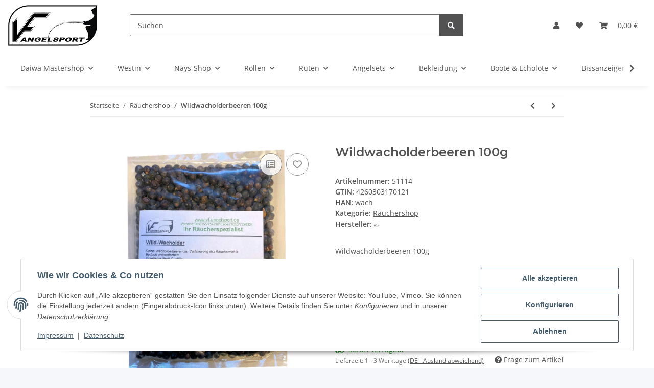

--- FILE ---
content_type: text/html; charset=utf-8
request_url: https://vf-angelsport.de/Wildwacholderbeeren-100g
body_size: 59669
content:
<!DOCTYPE html>
<html lang="de" itemscope itemtype="https://schema.org/ItemPage">
    
    <head>
        
            <meta http-equiv="content-type" content="text/html; charset=utf-8">
            <meta name="description" itemprop="description" content="Wildwacholderbeeren 100g">
                        <meta name="viewport" content="width=device-width, initial-scale=1.0">
            <meta http-equiv="X-UA-Compatible" content="IE=edge">
                        <meta name="robots" content="index, follow">

            <meta itemprop="url" content="https://vf-angelsport.de/Wildwacholderbeeren-100g">
            <meta property="og:type" content="website">
            <meta property="og:site_name" content="Wildwacholderbeeren 100g - VF-Angelsport, Ihr Ausstatter für Ihr Hobby ,Großes Fachgeschäft rund ums angeln, 3,50 €">
            <meta property="og:title" content="Wildwacholderbeeren 100g - VF-Angelsport, Ihr Ausstatter für Ihr Hobby ,Großes Fachgeschäft rund ums angeln, 3,50 €">
            <meta property="og:description" content="Wildwacholderbeeren 100g">
            <meta property="og:url" content="https://vf-angelsport.de/Wildwacholderbeeren-100g">

                                    
                            <meta itemprop="image" content="https://vf-angelsport.de/media/image/product/32237/lg/wildwacholderbeeren-100g.jpg">
                <meta property="og:image" content="https://vf-angelsport.de/media/image/product/32237/lg/wildwacholderbeeren-100g.jpg">
                <meta property="og:image:width" content="1000">
                <meta property="og:image:height" content="1000">
                    

        <title itemprop="name">Wildwacholderbeeren 100g - VF-Angelsport, Ihr Ausstatter für Ihr Hobby ,Großes Fachgeschäft rund ums angeln, 3,50 €</title>

                    <link rel="canonical" href="https://vf-angelsport.de/Wildwacholderbeeren-100g">
        
        

        
            <link rel="icon" href="https://vf-angelsport.de/favicon.ico" sizes="48x48">
            <link rel="icon" href="https://vf-angelsport.de/favicon.svg" sizes="any" type="image/svg+xml">
            <link rel="apple-touch-icon" href="https://vf-angelsport.de/apple-touch-icon.png">
            <link rel="manifest" href="https://vf-angelsport.de/site.webmanifest">
            <meta name="msapplication-TileColor" content="#f8bf00">
            <meta name="msapplication-TileImage" content="https://vf-angelsport.de/mstile-144x144.png">
        
        
            <meta name="theme-color" content="#f8bf00">
        

        
                                                    
                <style id="criticalCSS">
                    
                        :root{--blue: #007bff;--indigo: #6610f2;--purple: #6f42c1;--pink: #e83e8c;--red: #dc3545;--orange: #fd7e14;--yellow: #ffc107;--green: #28a745;--teal: #20c997;--cyan: #17a2b8;--white: #ffffff;--gray: #707070;--gray-dark: #343a40;--primary: #F8BF00;--secondary: #525252;--success: #1C871E;--info: #525252;--warning: #f39932;--danger: #b90000;--light: #f5f7fa;--dark: #525252;--gray: #707070;--gray-light: #f5f7fa;--gray-medium: #ebebeb;--gray-dark: #9b9b9b;--gray-darker: #525252;--breakpoint-xs: 0;--breakpoint-sm: 576px;--breakpoint-md: 768px;--breakpoint-lg: 992px;--breakpoint-xl: 1300px;--font-family-sans-serif: "Open Sans", sans-serif;--font-family-monospace: SFMono-Regular, Menlo, Monaco, Consolas, "Liberation Mono", "Courier New", monospace}*,*::before,*::after{box-sizing:border-box}html{font-family:sans-serif;line-height:1.15;-webkit-text-size-adjust:100%;-webkit-tap-highlight-color:rgba(0, 0, 0, 0)}article,aside,figcaption,figure,footer,header,hgroup,main,nav,section{display:block}body{margin:0;font-family:"Open Sans", sans-serif;font-size:0.875rem;font-weight:400;line-height:1.5;color:#525252;text-align:left;background-color:#f5f7fa}[tabindex="-1"]:focus:not(:focus-visible){outline:0 !important}hr{box-sizing:content-box;height:0;overflow:visible}h1,h2,h3,h4,h5,h6{margin-top:0;margin-bottom:1rem}p{margin-top:0;margin-bottom:1rem}abbr[title],abbr[data-original-title]{text-decoration:underline;text-decoration:underline dotted;cursor:help;border-bottom:0;text-decoration-skip-ink:none}address{margin-bottom:1rem;font-style:normal;line-height:inherit}ol,ul,dl{margin-top:0;margin-bottom:1rem}ol ol,ul ul,ol ul,ul ol{margin-bottom:0}dt{font-weight:700}dd{margin-bottom:0.5rem;margin-left:0}blockquote{margin:0 0 1rem}b,strong{font-weight:bolder}small{font-size:80%}sub,sup{position:relative;font-size:75%;line-height:0;vertical-align:baseline}sub{bottom:-0.25em}sup{top:-0.5em}a{color:#525252;text-decoration:underline;background-color:transparent}a:hover{color:#F8BF00;text-decoration:none}a:not([href]):not([class]){color:inherit;text-decoration:none}a:not([href]):not([class]):hover{color:inherit;text-decoration:none}pre,code,kbd,samp{font-family:SFMono-Regular, Menlo, Monaco, Consolas, "Liberation Mono", "Courier New", monospace;font-size:1em}pre{margin-top:0;margin-bottom:1rem;overflow:auto;-ms-overflow-style:scrollbar}figure{margin:0 0 1rem}img{vertical-align:middle;border-style:none}svg{overflow:hidden;vertical-align:middle}table{border-collapse:collapse}caption{padding-top:0.75rem;padding-bottom:0.75rem;color:#707070;text-align:left;caption-side:bottom}th{text-align:inherit;text-align:-webkit-match-parent}label{display:inline-block;margin-bottom:0.5rem}button{border-radius:0}button:focus:not(:focus-visible){outline:0}input,button,select,optgroup,textarea{margin:0;font-family:inherit;font-size:inherit;line-height:inherit}button,input{overflow:visible}button,select{text-transform:none}[role="button"]{cursor:pointer}select{word-wrap:normal}button,[type="button"],[type="reset"],[type="submit"]{-webkit-appearance:button}button:not(:disabled),[type="button"]:not(:disabled),[type="reset"]:not(:disabled),[type="submit"]:not(:disabled){cursor:pointer}button::-moz-focus-inner,[type="button"]::-moz-focus-inner,[type="reset"]::-moz-focus-inner,[type="submit"]::-moz-focus-inner{padding:0;border-style:none}input[type="radio"],input[type="checkbox"]{box-sizing:border-box;padding:0}textarea{overflow:auto;resize:vertical}fieldset{min-width:0;padding:0;margin:0;border:0}legend{display:block;width:100%;max-width:100%;padding:0;margin-bottom:0.5rem;font-size:1.5rem;line-height:inherit;color:inherit;white-space:normal}progress{vertical-align:baseline}[type="number"]::-webkit-inner-spin-button,[type="number"]::-webkit-outer-spin-button{height:auto}[type="search"]{outline-offset:-2px;-webkit-appearance:none}[type="search"]::-webkit-search-decoration{-webkit-appearance:none}::-webkit-file-upload-button{font:inherit;-webkit-appearance:button}output{display:inline-block}summary{display:list-item;cursor:pointer}template{display:none}[hidden]{display:none !important}.img-fluid{max-width:100%;height:auto}.img-thumbnail{padding:0.25rem;background-color:#f5f7fa;border:1px solid #dee2e6;border-radius:0.125rem;box-shadow:0 1px 2px rgba(0, 0, 0, 0.075);max-width:100%;height:auto}.figure{display:inline-block}.figure-img{margin-bottom:0.5rem;line-height:1}.figure-caption{font-size:90%;color:#707070}code{font-size:87.5%;color:#e83e8c;word-wrap:break-word}a>code{color:inherit}kbd{padding:0.2rem 0.4rem;font-size:87.5%;color:#ffffff;background-color:#212529;border-radius:0.125rem;box-shadow:inset 0 -0.1rem 0 rgba(0, 0, 0, 0.25)}kbd kbd{padding:0;font-size:100%;font-weight:700;box-shadow:none}pre{display:block;font-size:87.5%;color:#212529}pre code{font-size:inherit;color:inherit;word-break:normal}.pre-scrollable{max-height:340px;overflow-y:scroll}.container,.container-fluid,.container-sm,.container-md,.container-lg,.container-xl{width:100%;padding-right:1rem;padding-left:1rem;margin-right:auto;margin-left:auto}@media (min-width:576px){.container,.container-sm{max-width:97vw}}@media (min-width:768px){.container,.container-sm,.container-md{max-width:720px}}@media (min-width:992px){.container,.container-sm,.container-md,.container-lg{max-width:960px}}@media (min-width:1300px){.container,.container-sm,.container-md,.container-lg,.container-xl{max-width:1250px}}.row{display:flex;flex-wrap:wrap;margin-right:-1rem;margin-left:-1rem}.no-gutters{margin-right:0;margin-left:0}.no-gutters>.col,.no-gutters>[class*="col-"]{padding-right:0;padding-left:0}.col-1,.col-2,.col-3,.col-4,.col-5,.col-6,.col-7,.col-8,.col-9,.col-10,.col-11,.col-12,.col,.col-auto,.col-sm-1,.col-sm-2,.col-sm-3,.col-sm-4,.col-sm-5,.col-sm-6,.col-sm-7,.col-sm-8,.col-sm-9,.col-sm-10,.col-sm-11,.col-sm-12,.col-sm,.col-sm-auto,.col-md-1,.col-md-2,.col-md-3,.col-md-4,.col-md-5,.col-md-6,.col-md-7,.col-md-8,.col-md-9,.col-md-10,.col-md-11,.col-md-12,.col-md,.col-md-auto,.col-lg-1,.col-lg-2,.col-lg-3,.col-lg-4,.col-lg-5,.col-lg-6,.col-lg-7,.col-lg-8,.col-lg-9,.col-lg-10,.col-lg-11,.col-lg-12,.col-lg,.col-lg-auto,.col-xl-1,.col-xl-2,.col-xl-3,.col-xl-4,.col-xl-5,.col-xl-6,.col-xl-7,.col-xl-8,.col-xl-9,.col-xl-10,.col-xl-11,.col-xl-12,.col-xl,.col-xl-auto{position:relative;width:100%;padding-right:1rem;padding-left:1rem}.col{flex-basis:0;flex-grow:1;max-width:100%}.row-cols-1>*{flex:0 0 100%;max-width:100%}.row-cols-2>*{flex:0 0 50%;max-width:50%}.row-cols-3>*{flex:0 0 33.3333333333%;max-width:33.3333333333%}.row-cols-4>*{flex:0 0 25%;max-width:25%}.row-cols-5>*{flex:0 0 20%;max-width:20%}.row-cols-6>*{flex:0 0 16.6666666667%;max-width:16.6666666667%}.col-auto{flex:0 0 auto;width:auto;max-width:100%}.col-1{flex:0 0 8.33333333%;max-width:8.33333333%}.col-2{flex:0 0 16.66666667%;max-width:16.66666667%}.col-3{flex:0 0 25%;max-width:25%}.col-4{flex:0 0 33.33333333%;max-width:33.33333333%}.col-5{flex:0 0 41.66666667%;max-width:41.66666667%}.col-6{flex:0 0 50%;max-width:50%}.col-7{flex:0 0 58.33333333%;max-width:58.33333333%}.col-8{flex:0 0 66.66666667%;max-width:66.66666667%}.col-9{flex:0 0 75%;max-width:75%}.col-10{flex:0 0 83.33333333%;max-width:83.33333333%}.col-11{flex:0 0 91.66666667%;max-width:91.66666667%}.col-12{flex:0 0 100%;max-width:100%}.order-first{order:-1}.order-last{order:13}.order-0{order:0}.order-1{order:1}.order-2{order:2}.order-3{order:3}.order-4{order:4}.order-5{order:5}.order-6{order:6}.order-7{order:7}.order-8{order:8}.order-9{order:9}.order-10{order:10}.order-11{order:11}.order-12{order:12}.offset-1{margin-left:8.33333333%}.offset-2{margin-left:16.66666667%}.offset-3{margin-left:25%}.offset-4{margin-left:33.33333333%}.offset-5{margin-left:41.66666667%}.offset-6{margin-left:50%}.offset-7{margin-left:58.33333333%}.offset-8{margin-left:66.66666667%}.offset-9{margin-left:75%}.offset-10{margin-left:83.33333333%}.offset-11{margin-left:91.66666667%}@media (min-width:576px){.col-sm{flex-basis:0;flex-grow:1;max-width:100%}.row-cols-sm-1>*{flex:0 0 100%;max-width:100%}.row-cols-sm-2>*{flex:0 0 50%;max-width:50%}.row-cols-sm-3>*{flex:0 0 33.3333333333%;max-width:33.3333333333%}.row-cols-sm-4>*{flex:0 0 25%;max-width:25%}.row-cols-sm-5>*{flex:0 0 20%;max-width:20%}.row-cols-sm-6>*{flex:0 0 16.6666666667%;max-width:16.6666666667%}.col-sm-auto{flex:0 0 auto;width:auto;max-width:100%}.col-sm-1{flex:0 0 8.33333333%;max-width:8.33333333%}.col-sm-2{flex:0 0 16.66666667%;max-width:16.66666667%}.col-sm-3{flex:0 0 25%;max-width:25%}.col-sm-4{flex:0 0 33.33333333%;max-width:33.33333333%}.col-sm-5{flex:0 0 41.66666667%;max-width:41.66666667%}.col-sm-6{flex:0 0 50%;max-width:50%}.col-sm-7{flex:0 0 58.33333333%;max-width:58.33333333%}.col-sm-8{flex:0 0 66.66666667%;max-width:66.66666667%}.col-sm-9{flex:0 0 75%;max-width:75%}.col-sm-10{flex:0 0 83.33333333%;max-width:83.33333333%}.col-sm-11{flex:0 0 91.66666667%;max-width:91.66666667%}.col-sm-12{flex:0 0 100%;max-width:100%}.order-sm-first{order:-1}.order-sm-last{order:13}.order-sm-0{order:0}.order-sm-1{order:1}.order-sm-2{order:2}.order-sm-3{order:3}.order-sm-4{order:4}.order-sm-5{order:5}.order-sm-6{order:6}.order-sm-7{order:7}.order-sm-8{order:8}.order-sm-9{order:9}.order-sm-10{order:10}.order-sm-11{order:11}.order-sm-12{order:12}.offset-sm-0{margin-left:0}.offset-sm-1{margin-left:8.33333333%}.offset-sm-2{margin-left:16.66666667%}.offset-sm-3{margin-left:25%}.offset-sm-4{margin-left:33.33333333%}.offset-sm-5{margin-left:41.66666667%}.offset-sm-6{margin-left:50%}.offset-sm-7{margin-left:58.33333333%}.offset-sm-8{margin-left:66.66666667%}.offset-sm-9{margin-left:75%}.offset-sm-10{margin-left:83.33333333%}.offset-sm-11{margin-left:91.66666667%}}@media (min-width:768px){.col-md{flex-basis:0;flex-grow:1;max-width:100%}.row-cols-md-1>*{flex:0 0 100%;max-width:100%}.row-cols-md-2>*{flex:0 0 50%;max-width:50%}.row-cols-md-3>*{flex:0 0 33.3333333333%;max-width:33.3333333333%}.row-cols-md-4>*{flex:0 0 25%;max-width:25%}.row-cols-md-5>*{flex:0 0 20%;max-width:20%}.row-cols-md-6>*{flex:0 0 16.6666666667%;max-width:16.6666666667%}.col-md-auto{flex:0 0 auto;width:auto;max-width:100%}.col-md-1{flex:0 0 8.33333333%;max-width:8.33333333%}.col-md-2{flex:0 0 16.66666667%;max-width:16.66666667%}.col-md-3{flex:0 0 25%;max-width:25%}.col-md-4{flex:0 0 33.33333333%;max-width:33.33333333%}.col-md-5{flex:0 0 41.66666667%;max-width:41.66666667%}.col-md-6{flex:0 0 50%;max-width:50%}.col-md-7{flex:0 0 58.33333333%;max-width:58.33333333%}.col-md-8{flex:0 0 66.66666667%;max-width:66.66666667%}.col-md-9{flex:0 0 75%;max-width:75%}.col-md-10{flex:0 0 83.33333333%;max-width:83.33333333%}.col-md-11{flex:0 0 91.66666667%;max-width:91.66666667%}.col-md-12{flex:0 0 100%;max-width:100%}.order-md-first{order:-1}.order-md-last{order:13}.order-md-0{order:0}.order-md-1{order:1}.order-md-2{order:2}.order-md-3{order:3}.order-md-4{order:4}.order-md-5{order:5}.order-md-6{order:6}.order-md-7{order:7}.order-md-8{order:8}.order-md-9{order:9}.order-md-10{order:10}.order-md-11{order:11}.order-md-12{order:12}.offset-md-0{margin-left:0}.offset-md-1{margin-left:8.33333333%}.offset-md-2{margin-left:16.66666667%}.offset-md-3{margin-left:25%}.offset-md-4{margin-left:33.33333333%}.offset-md-5{margin-left:41.66666667%}.offset-md-6{margin-left:50%}.offset-md-7{margin-left:58.33333333%}.offset-md-8{margin-left:66.66666667%}.offset-md-9{margin-left:75%}.offset-md-10{margin-left:83.33333333%}.offset-md-11{margin-left:91.66666667%}}@media (min-width:992px){.col-lg{flex-basis:0;flex-grow:1;max-width:100%}.row-cols-lg-1>*{flex:0 0 100%;max-width:100%}.row-cols-lg-2>*{flex:0 0 50%;max-width:50%}.row-cols-lg-3>*{flex:0 0 33.3333333333%;max-width:33.3333333333%}.row-cols-lg-4>*{flex:0 0 25%;max-width:25%}.row-cols-lg-5>*{flex:0 0 20%;max-width:20%}.row-cols-lg-6>*{flex:0 0 16.6666666667%;max-width:16.6666666667%}.col-lg-auto{flex:0 0 auto;width:auto;max-width:100%}.col-lg-1{flex:0 0 8.33333333%;max-width:8.33333333%}.col-lg-2{flex:0 0 16.66666667%;max-width:16.66666667%}.col-lg-3{flex:0 0 25%;max-width:25%}.col-lg-4{flex:0 0 33.33333333%;max-width:33.33333333%}.col-lg-5{flex:0 0 41.66666667%;max-width:41.66666667%}.col-lg-6{flex:0 0 50%;max-width:50%}.col-lg-7{flex:0 0 58.33333333%;max-width:58.33333333%}.col-lg-8{flex:0 0 66.66666667%;max-width:66.66666667%}.col-lg-9{flex:0 0 75%;max-width:75%}.col-lg-10{flex:0 0 83.33333333%;max-width:83.33333333%}.col-lg-11{flex:0 0 91.66666667%;max-width:91.66666667%}.col-lg-12{flex:0 0 100%;max-width:100%}.order-lg-first{order:-1}.order-lg-last{order:13}.order-lg-0{order:0}.order-lg-1{order:1}.order-lg-2{order:2}.order-lg-3{order:3}.order-lg-4{order:4}.order-lg-5{order:5}.order-lg-6{order:6}.order-lg-7{order:7}.order-lg-8{order:8}.order-lg-9{order:9}.order-lg-10{order:10}.order-lg-11{order:11}.order-lg-12{order:12}.offset-lg-0{margin-left:0}.offset-lg-1{margin-left:8.33333333%}.offset-lg-2{margin-left:16.66666667%}.offset-lg-3{margin-left:25%}.offset-lg-4{margin-left:33.33333333%}.offset-lg-5{margin-left:41.66666667%}.offset-lg-6{margin-left:50%}.offset-lg-7{margin-left:58.33333333%}.offset-lg-8{margin-left:66.66666667%}.offset-lg-9{margin-left:75%}.offset-lg-10{margin-left:83.33333333%}.offset-lg-11{margin-left:91.66666667%}}@media (min-width:1300px){.col-xl{flex-basis:0;flex-grow:1;max-width:100%}.row-cols-xl-1>*{flex:0 0 100%;max-width:100%}.row-cols-xl-2>*{flex:0 0 50%;max-width:50%}.row-cols-xl-3>*{flex:0 0 33.3333333333%;max-width:33.3333333333%}.row-cols-xl-4>*{flex:0 0 25%;max-width:25%}.row-cols-xl-5>*{flex:0 0 20%;max-width:20%}.row-cols-xl-6>*{flex:0 0 16.6666666667%;max-width:16.6666666667%}.col-xl-auto{flex:0 0 auto;width:auto;max-width:100%}.col-xl-1{flex:0 0 8.33333333%;max-width:8.33333333%}.col-xl-2{flex:0 0 16.66666667%;max-width:16.66666667%}.col-xl-3{flex:0 0 25%;max-width:25%}.col-xl-4{flex:0 0 33.33333333%;max-width:33.33333333%}.col-xl-5{flex:0 0 41.66666667%;max-width:41.66666667%}.col-xl-6{flex:0 0 50%;max-width:50%}.col-xl-7{flex:0 0 58.33333333%;max-width:58.33333333%}.col-xl-8{flex:0 0 66.66666667%;max-width:66.66666667%}.col-xl-9{flex:0 0 75%;max-width:75%}.col-xl-10{flex:0 0 83.33333333%;max-width:83.33333333%}.col-xl-11{flex:0 0 91.66666667%;max-width:91.66666667%}.col-xl-12{flex:0 0 100%;max-width:100%}.order-xl-first{order:-1}.order-xl-last{order:13}.order-xl-0{order:0}.order-xl-1{order:1}.order-xl-2{order:2}.order-xl-3{order:3}.order-xl-4{order:4}.order-xl-5{order:5}.order-xl-6{order:6}.order-xl-7{order:7}.order-xl-8{order:8}.order-xl-9{order:9}.order-xl-10{order:10}.order-xl-11{order:11}.order-xl-12{order:12}.offset-xl-0{margin-left:0}.offset-xl-1{margin-left:8.33333333%}.offset-xl-2{margin-left:16.66666667%}.offset-xl-3{margin-left:25%}.offset-xl-4{margin-left:33.33333333%}.offset-xl-5{margin-left:41.66666667%}.offset-xl-6{margin-left:50%}.offset-xl-7{margin-left:58.33333333%}.offset-xl-8{margin-left:66.66666667%}.offset-xl-9{margin-left:75%}.offset-xl-10{margin-left:83.33333333%}.offset-xl-11{margin-left:91.66666667%}}.nav{display:flex;flex-wrap:wrap;padding-left:0;margin-bottom:0;list-style:none}.nav-link{display:block;padding:0.5rem 1rem;text-decoration:none}.nav-link:hover,.nav-link:focus{text-decoration:none}.nav-link.disabled{color:#707070;pointer-events:none;cursor:default}.nav-tabs{border-bottom:1px solid #dee2e6}.nav-tabs .nav-link{margin-bottom:-1px;background-color:transparent;border:1px solid transparent;border-top-left-radius:0;border-top-right-radius:0}.nav-tabs .nav-link:hover,.nav-tabs .nav-link:focus{isolation:isolate;border-color:transparent}.nav-tabs .nav-link.disabled{color:#707070;background-color:transparent;border-color:transparent}.nav-tabs .nav-link.active,.nav-tabs .nav-item.show .nav-link{color:#525252;background-color:transparent;border-color:#F8BF00}.nav-tabs .dropdown-menu{margin-top:-1px;border-top-left-radius:0;border-top-right-radius:0}.nav-pills .nav-link{background:none;border:0;border-radius:0.125rem}.nav-pills .nav-link.active,.nav-pills .show>.nav-link{color:#ffffff;background-color:#F8BF00}.nav-fill>.nav-link,.nav-fill .nav-item{flex:1 1 auto;text-align:center}.nav-justified>.nav-link,.nav-justified .nav-item{flex-basis:0;flex-grow:1;text-align:center}.tab-content>.tab-pane{display:none}.tab-content>.active{display:block}.navbar{position:relative;display:flex;flex-wrap:wrap;align-items:center;justify-content:space-between;padding:0.4rem 1rem}.navbar .container,.navbar .container-fluid,.navbar .container-sm,.navbar .container-md,.navbar .container-lg,.navbar .container-xl,.navbar>.container-sm,.navbar>.container-md,.navbar>.container-lg,.navbar>.container-xl{display:flex;flex-wrap:wrap;align-items:center;justify-content:space-between}.navbar-brand{display:inline-block;padding-top:0.40625rem;padding-bottom:0.40625rem;margin-right:1rem;font-size:1rem;line-height:inherit;white-space:nowrap}.navbar-brand:hover,.navbar-brand:focus{text-decoration:none}.navbar-nav{display:flex;flex-direction:column;padding-left:0;margin-bottom:0;list-style:none}.navbar-nav .nav-link{padding-right:0;padding-left:0}.navbar-nav .dropdown-menu{position:static;float:none}.navbar-text{display:inline-block;padding-top:0.5rem;padding-bottom:0.5rem}.navbar-collapse{flex-basis:100%;flex-grow:1;align-items:center}.navbar-toggler{padding:0.25rem 0.75rem;font-size:1rem;line-height:1;background-color:transparent;border:1px solid transparent;border-radius:0.125rem}.navbar-toggler:hover,.navbar-toggler:focus{text-decoration:none}.navbar-toggler-icon{display:inline-block;width:1.5em;height:1.5em;vertical-align:middle;content:"";background:50% / 100% 100% no-repeat}.navbar-nav-scroll{max-height:75vh;overflow-y:auto}@media (max-width:575.98px){.navbar-expand-sm>.container,.navbar-expand-sm>.container-fluid,.navbar-expand-sm>.container-sm,.navbar-expand-sm>.container-md,.navbar-expand-sm>.container-lg,.navbar-expand-sm>.container-xl{padding-right:0;padding-left:0}}@media (min-width:576px){.navbar-expand-sm{flex-flow:row nowrap;justify-content:flex-start}.navbar-expand-sm .navbar-nav{flex-direction:row}.navbar-expand-sm .navbar-nav .dropdown-menu{position:absolute}.navbar-expand-sm .navbar-nav .nav-link{padding-right:1.5rem;padding-left:1.5rem}.navbar-expand-sm>.container,.navbar-expand-sm>.container-fluid,.navbar-expand-sm>.container-sm,.navbar-expand-sm>.container-md,.navbar-expand-sm>.container-lg,.navbar-expand-sm>.container-xl{flex-wrap:nowrap}.navbar-expand-sm .navbar-nav-scroll{overflow:visible}.navbar-expand-sm .navbar-collapse{display:flex !important;flex-basis:auto}.navbar-expand-sm .navbar-toggler{display:none}}@media (max-width:767.98px){.navbar-expand-md>.container,.navbar-expand-md>.container-fluid,.navbar-expand-md>.container-sm,.navbar-expand-md>.container-md,.navbar-expand-md>.container-lg,.navbar-expand-md>.container-xl{padding-right:0;padding-left:0}}@media (min-width:768px){.navbar-expand-md{flex-flow:row nowrap;justify-content:flex-start}.navbar-expand-md .navbar-nav{flex-direction:row}.navbar-expand-md .navbar-nav .dropdown-menu{position:absolute}.navbar-expand-md .navbar-nav .nav-link{padding-right:1.5rem;padding-left:1.5rem}.navbar-expand-md>.container,.navbar-expand-md>.container-fluid,.navbar-expand-md>.container-sm,.navbar-expand-md>.container-md,.navbar-expand-md>.container-lg,.navbar-expand-md>.container-xl{flex-wrap:nowrap}.navbar-expand-md .navbar-nav-scroll{overflow:visible}.navbar-expand-md .navbar-collapse{display:flex !important;flex-basis:auto}.navbar-expand-md .navbar-toggler{display:none}}@media (max-width:991.98px){.navbar-expand-lg>.container,.navbar-expand-lg>.container-fluid,.navbar-expand-lg>.container-sm,.navbar-expand-lg>.container-md,.navbar-expand-lg>.container-lg,.navbar-expand-lg>.container-xl{padding-right:0;padding-left:0}}@media (min-width:992px){.navbar-expand-lg{flex-flow:row nowrap;justify-content:flex-start}.navbar-expand-lg .navbar-nav{flex-direction:row}.navbar-expand-lg .navbar-nav .dropdown-menu{position:absolute}.navbar-expand-lg .navbar-nav .nav-link{padding-right:1.5rem;padding-left:1.5rem}.navbar-expand-lg>.container,.navbar-expand-lg>.container-fluid,.navbar-expand-lg>.container-sm,.navbar-expand-lg>.container-md,.navbar-expand-lg>.container-lg,.navbar-expand-lg>.container-xl{flex-wrap:nowrap}.navbar-expand-lg .navbar-nav-scroll{overflow:visible}.navbar-expand-lg .navbar-collapse{display:flex !important;flex-basis:auto}.navbar-expand-lg .navbar-toggler{display:none}}@media (max-width:1299.98px){.navbar-expand-xl>.container,.navbar-expand-xl>.container-fluid,.navbar-expand-xl>.container-sm,.navbar-expand-xl>.container-md,.navbar-expand-xl>.container-lg,.navbar-expand-xl>.container-xl{padding-right:0;padding-left:0}}@media (min-width:1300px){.navbar-expand-xl{flex-flow:row nowrap;justify-content:flex-start}.navbar-expand-xl .navbar-nav{flex-direction:row}.navbar-expand-xl .navbar-nav .dropdown-menu{position:absolute}.navbar-expand-xl .navbar-nav .nav-link{padding-right:1.5rem;padding-left:1.5rem}.navbar-expand-xl>.container,.navbar-expand-xl>.container-fluid,.navbar-expand-xl>.container-sm,.navbar-expand-xl>.container-md,.navbar-expand-xl>.container-lg,.navbar-expand-xl>.container-xl{flex-wrap:nowrap}.navbar-expand-xl .navbar-nav-scroll{overflow:visible}.navbar-expand-xl .navbar-collapse{display:flex !important;flex-basis:auto}.navbar-expand-xl .navbar-toggler{display:none}}.navbar-expand{flex-flow:row nowrap;justify-content:flex-start}.navbar-expand>.container,.navbar-expand>.container-fluid,.navbar-expand>.container-sm,.navbar-expand>.container-md,.navbar-expand>.container-lg,.navbar-expand>.container-xl{padding-right:0;padding-left:0}.navbar-expand .navbar-nav{flex-direction:row}.navbar-expand .navbar-nav .dropdown-menu{position:absolute}.navbar-expand .navbar-nav .nav-link{padding-right:1.5rem;padding-left:1.5rem}.navbar-expand>.container,.navbar-expand>.container-fluid,.navbar-expand>.container-sm,.navbar-expand>.container-md,.navbar-expand>.container-lg,.navbar-expand>.container-xl{flex-wrap:nowrap}.navbar-expand .navbar-nav-scroll{overflow:visible}.navbar-expand .navbar-collapse{display:flex !important;flex-basis:auto}.navbar-expand .navbar-toggler{display:none}.navbar-light .navbar-brand{color:rgba(0, 0, 0, 0.9)}.navbar-light .navbar-brand:hover,.navbar-light .navbar-brand:focus{color:rgba(0, 0, 0, 0.9)}.navbar-light .navbar-nav .nav-link{color:#525252}.navbar-light .navbar-nav .nav-link:hover,.navbar-light .navbar-nav .nav-link:focus{color:#F8BF00}.navbar-light .navbar-nav .nav-link.disabled{color:rgba(0, 0, 0, 0.3)}.navbar-light .navbar-nav .show>.nav-link,.navbar-light .navbar-nav .active>.nav-link,.navbar-light .navbar-nav .nav-link.show,.navbar-light .navbar-nav .nav-link.active{color:rgba(0, 0, 0, 0.9)}.navbar-light .navbar-toggler{color:#525252;border-color:rgba(0, 0, 0, 0.1)}.navbar-light .navbar-toggler-icon{background-image:url("data:image/svg+xml,%3csvg xmlns='http://www.w3.org/2000/svg' width='30' height='30' viewBox='0 0 30 30'%3e%3cpath stroke='%23525252' stroke-linecap='round' stroke-miterlimit='10' stroke-width='2' d='M4 7h22M4 15h22M4 23h22'/%3e%3c/svg%3e")}.navbar-light .navbar-text{color:#525252}.navbar-light .navbar-text a{color:rgba(0, 0, 0, 0.9)}.navbar-light .navbar-text a:hover,.navbar-light .navbar-text a:focus{color:rgba(0, 0, 0, 0.9)}.navbar-dark .navbar-brand{color:#ffffff}.navbar-dark .navbar-brand:hover,.navbar-dark .navbar-brand:focus{color:#ffffff}.navbar-dark .navbar-nav .nav-link{color:rgba(255, 255, 255, 0.5)}.navbar-dark .navbar-nav .nav-link:hover,.navbar-dark .navbar-nav .nav-link:focus{color:rgba(255, 255, 255, 0.75)}.navbar-dark .navbar-nav .nav-link.disabled{color:rgba(255, 255, 255, 0.25)}.navbar-dark .navbar-nav .show>.nav-link,.navbar-dark .navbar-nav .active>.nav-link,.navbar-dark .navbar-nav .nav-link.show,.navbar-dark .navbar-nav .nav-link.active{color:#ffffff}.navbar-dark .navbar-toggler{color:rgba(255, 255, 255, 0.5);border-color:rgba(255, 255, 255, 0.1)}.navbar-dark .navbar-toggler-icon{background-image:url("data:image/svg+xml,%3csvg xmlns='http://www.w3.org/2000/svg' width='30' height='30' viewBox='0 0 30 30'%3e%3cpath stroke='rgba%28255, 255, 255, 0.5%29' stroke-linecap='round' stroke-miterlimit='10' stroke-width='2' d='M4 7h22M4 15h22M4 23h22'/%3e%3c/svg%3e")}.navbar-dark .navbar-text{color:rgba(255, 255, 255, 0.5)}.navbar-dark .navbar-text a{color:#ffffff}.navbar-dark .navbar-text a:hover,.navbar-dark .navbar-text a:focus{color:#ffffff}.pagination-sm .page-item.active .page-link::after,.pagination-sm .page-item.active .page-text::after{left:0.375rem;right:0.375rem}.pagination-lg .page-item.active .page-link::after,.pagination-lg .page-item.active .page-text::after{left:1.125rem;right:1.125rem}.page-item{position:relative}.page-item.active{font-weight:700}.page-item.active .page-link::after,.page-item.active .page-text::after{content:"";position:absolute;left:0.5625rem;bottom:0;right:0.5625rem;border-bottom:4px solid #F8BF00}@media (min-width:768px){.dropdown-item.page-item{background-color:transparent}}.page-link,.page-text{text-decoration:none}.pagination{margin-bottom:0;justify-content:space-between;align-items:center}@media (min-width:768px){.pagination{justify-content:normal}.pagination .dropdown>.btn{display:none}.pagination .dropdown-menu{position:static !important;transform:none !important;display:flex;margin:0;padding:0;border:0;min-width:auto}.pagination .dropdown-item{width:auto;display:inline-block;padding:0}.pagination .dropdown-item.active{background-color:transparent;color:#525252}.pagination .dropdown-item:hover{background-color:transparent}.pagination .pagination-site{display:none}}@media (max-width:767.98px){.pagination .dropdown-item{padding:0}.pagination .dropdown-item.active .page-link,.pagination .dropdown-item.active .page-text,.pagination .dropdown-item:active .page-link,.pagination .dropdown-item:active .page-text{color:#525252}}.productlist-page-nav{align-items:center}.productlist-page-nav .pagination{margin:0}.productlist-page-nav .displayoptions{margin-bottom:1rem}@media (min-width:768px){.productlist-page-nav .displayoptions{margin-bottom:0}}.productlist-page-nav .displayoptions .btn-group+.btn-group+.btn-group{margin-left:0.5rem}.productlist-page-nav .result-option-wrapper{margin-right:0.5rem}.productlist-page-nav .productlist-item-info{margin-bottom:0.5rem;margin-left:auto;margin-right:auto;display:flex}@media (min-width:768px){.productlist-page-nav .productlist-item-info{margin-right:0;margin-bottom:0}.productlist-page-nav .productlist-item-info.productlist-item-border{border-right:1px solid #ebebeb;padding-right:1rem}}.productlist-page-nav.productlist-page-nav-header-m{margin-top:3rem}@media (min-width:768px){.productlist-page-nav.productlist-page-nav-header-m{margin-top:2rem}.productlist-page-nav.productlist-page-nav-header-m>.col{margin-top:1rem}}.productlist-page-nav-bottom{margin-bottom:2rem}.pagination-wrapper{margin-bottom:1rem;align-items:center;border-top:1px solid #f5f7fa;border-bottom:1px solid #f5f7fa;padding-top:0.5rem;padding-bottom:0.5rem}.pagination-wrapper .pagination-entries{font-weight:700;margin-bottom:1rem}@media (min-width:768px){.pagination-wrapper .pagination-entries{margin-bottom:0}}.pagination-wrapper .pagination-selects{margin-left:auto;margin-top:1rem}@media (min-width:768px){.pagination-wrapper .pagination-selects{margin-left:0;margin-top:0}}.pagination-wrapper .pagination-selects .pagination-selects-entries{margin-bottom:1rem}@media (min-width:768px){.pagination-wrapper .pagination-selects .pagination-selects-entries{margin-right:1rem;margin-bottom:0}}.pagination-no-wrapper{border:0;padding-top:0;padding-bottom:0}.topbar-wrapper{position:relative;z-index:1021;flex-direction:row-reverse}.sticky-header header{position:sticky;top:0}#jtl-nav-wrapper .form-control::placeholder,#jtl-nav-wrapper .form-control:focus::placeholder{color:#525252}#jtl-nav-wrapper .label-slide .form-group:not(.exclude-from-label-slide):not(.checkbox) label{background:white;color:#525252}header{box-shadow:0 1rem 0.5625rem -0.75rem rgba(0, 0, 0, 0.06);position:relative;z-index:1020}header .dropdown-menu{background-color:white;color:#525252}header .navbar-toggler{color:#525252}header .navbar-brand img{max-width:50vw;object-fit:contain}header .nav-right .dropdown-menu{margin-top:-0.03125rem;box-shadow:inset 0 1rem 0.5625rem -0.75rem rgba(0, 0, 0, 0.06)}@media (min-width:992px){header #mainNavigation{margin-right:1rem}}@media (max-width:991.98px){header .navbar-brand img{max-width:30vw}header .dropup,header .dropright,header .dropdown,header .dropleft,header .col,header [class*="col-"]{position:static}header .navbar-collapse{position:fixed;top:0;left:0;display:block;height:100vh !important;-webkit-overflow-scrolling:touch;max-width:16.875rem;transition:all 0.2s ease-in-out;z-index:1050;width:100%;background:white}header .navbar-collapse:not(.show){transform:translateX(-100%)}header .navbar-nav{transition:all 0.2s ease-in-out}header .navbar-nav .nav-item,header .navbar-nav .nav-link{margin-left:0;margin-right:0;padding-left:1rem;padding-right:1rem;padding-top:1rem;padding-bottom:1rem}header .navbar-nav .nav-link{margin-top:-1rem;margin-bottom:-1rem;margin-left:-1rem;margin-right:-1rem;display:flex;align-items:center;justify-content:space-between}header .navbar-nav .nav-link::after{content:'\f054' !important;font-family:"Font Awesome 5 Free" !important;font-weight:900;margin-left:0.5rem;margin-top:0;font-size:0.75em}header .navbar-nav .nav-item.dropdown>.nav-link>.product-count{display:none}header .navbar-nav .nav-item:not(.dropdown) .nav-link::after{display:none}header .navbar-nav .dropdown-menu{position:absolute;left:100%;top:0;box-shadow:none;width:100%;padding:0;margin:0}header .navbar-nav .dropdown-menu:not(.show){display:none}header .navbar-nav .dropdown-body{margin:0}header .navbar-nav .nav{flex-direction:column}header .nav-mobile-header{padding-left:1rem;padding-right:1rem}header .nav-mobile-header>.row{height:3.125rem}header .nav-mobile-header .nav-mobile-header-hr{margin-top:0;margin-bottom:0}header .nav-mobile-body{height:calc(100vh - 3.125rem);height:calc(var(--vh, 1vh) * 100 - 3.125rem);overflow-y:auto;position:relative}header .nav-scrollbar-inner{overflow:visible}header .nav-right{font-size:1rem}header .nav-right .dropdown-menu{width:100%}}@media (min-width:992px){header .navbar-collapse{height:4.3125rem}header .navbar-nav>.nav-item>.nav-link{position:relative;padding:1.5rem}header .navbar-nav>.nav-item>.nav-link::before{content:"";position:absolute;bottom:0;left:50%;transform:translateX(-50%);border-width:0 0 6px;border-color:#F8BF00;border-style:solid;transition:width 0.4s;width:0}header .navbar-nav>.nav-item.active>.nav-link::before,header .navbar-nav>.nav-item:hover>.nav-link::before,header .navbar-nav>.nav-item.hover>.nav-link::before{width:100%}header .navbar-nav>.nav-item>.dropdown-menu{max-height:calc(100vh - 12.5rem);overflow:auto;margin-top:-0.03125rem;box-shadow:inset 0 1rem 0.5625rem -0.75rem rgba(0, 0, 0, 0.06)}header .navbar-nav>.nav-item.dropdown-full{position:static}header .navbar-nav>.nav-item.dropdown-full .dropdown-menu{width:100%}header .navbar-nav>.nav-item .product-count{display:none}header .navbar-nav>.nav-item .nav{flex-wrap:wrap}header .navbar-nav .nav .nav-link{padding:0}header .navbar-nav .nav .nav-link::after{display:none}header .navbar-nav .dropdown .nav-item{width:100%}header .nav-mobile-body{align-self:flex-start;width:100%}header .nav-scrollbar-inner{width:100%}header .nav-right .nav-link{padding-top:1.5rem;padding-bottom:1.5rem}header .submenu-headline::after{display:none}header .submenu-headline-toplevel{font-family:Montserrat, sans-serif;font-size:1rem;border-bottom:1px solid #ebebeb;margin-bottom:1rem}header .subcategory-wrapper .categories-recursive-dropdown{display:block;position:static !important;box-shadow:none}header .subcategory-wrapper .categories-recursive-dropdown>.nav{flex-direction:column}header .subcategory-wrapper .categories-recursive-dropdown .categories-recursive-dropdown{margin-left:0.25rem}}header .submenu-headline-image{margin-bottom:1rem;display:none}@media (min-width:992px){header .submenu-headline-image{display:block}}header #burger-menu{margin-right:1rem}header .table,header .dropdown-item,header .btn-outline-primary{color:#525252}header .dropdown-item{background-color:transparent}header .dropdown-item:hover{background-color:#f5f7fa}header .btn-outline-primary:hover{color:#525252}@media (min-width:992px){.nav-item-lg-m{margin-top:1.5rem;margin-bottom:1.5rem}}.fixed-search{background-color:white;box-shadow:0 0.25rem 0.5rem rgba(0, 0, 0, 0.2);padding-top:0.5rem;padding-bottom:0.5rem}.fixed-search .form-control{background-color:white;color:#525252}.fixed-search .form-control::placeholder{color:#525252}.main-search .twitter-typeahead{display:flex;flex-grow:1}.form-clear{align-items:center;bottom:8px;color:#525252;cursor:pointer;display:flex;height:24px;justify-content:center;position:absolute;right:52px;width:24px;z-index:10}.account-icon-dropdown .account-icon-dropdown-pass{margin-bottom:2rem}.account-icon-dropdown .dropdown-footer{background-color:#f5f7fa}.account-icon-dropdown .dropdown-footer a{text-decoration:underline}.account-icon-dropdown .account-icon-dropdown-logout{padding-bottom:0.5rem}.cart-dropdown-shipping-notice{color:#707070}.is-checkout header,.is-checkout .navbar{height:2.8rem}@media (min-width:992px){.is-checkout header,.is-checkout .navbar{height:4.2625rem}}.is-checkout .search-form-wrapper-fixed,.is-checkout .fixed-search{display:none}@media (max-width:991.98px){.nav-icons{height:2.8rem}}.search-form-wrapper-fixed{padding-top:0.5rem;padding-bottom:0.5rem}.full-width-mega .main-search-wrapper .twitter-typeahead{flex:1}@media (min-width:992px){.full-width-mega .main-search-wrapper{display:block}}@media (max-width:991.98px){.full-width-mega.sticky-top .main-search-wrapper{padding-right:0;padding-left:0;flex:0 0 auto;width:auto;max-width:100%}.full-width-mega.sticky-top .main-search-wrapper+.col,.full-width-mega.sticky-top .main-search-wrapper a{padding-left:0}.full-width-mega.sticky-top .main-search-wrapper .nav-link{padding-right:0.7rem}.full-width-mega .secure-checkout-icon{flex:0 0 auto;width:auto;max-width:100%;margin-left:auto}.full-width-mega .toggler-logo-wrapper{position:initial;width:max-content}}.full-width-mega .nav-icons-wrapper{padding-left:0}.full-width-mega .nav-logo-wrapper{padding-right:0;margin-right:auto}@media (min-width:992px){.full-width-mega .navbar-expand-lg .nav-multiple-row .navbar-nav{flex-wrap:wrap}.full-width-mega #mainNavigation.nav-multiple-row{height:auto;margin-right:0}.full-width-mega .nav-multiple-row .nav-scrollbar-inner{padding-bottom:0}.full-width-mega .nav-multiple-row .nav-scrollbar-arrow{display:none}.full-width-mega .menu-search-position-center .main-search-wrapper{margin-right:auto}.full-width-mega .menu-search-position-left .main-search-wrapper{margin-right:auto}.full-width-mega .menu-search-position-left .nav-logo-wrapper{margin-right:initial}.full-width-mega .menu-center-center.menu-multiple-rows-multiple .nav-scrollbar-inner{justify-content:center}.full-width-mega .menu-center-space-between.menu-multiple-rows-multiple .nav-scrollbar-inner{justify-content:space-between}}@media (min-width:992px){header.full-width-mega .nav-right .dropdown-menu{box-shadow:0 0 7px #000000}header .nav-multiple-row .navbar-nav>.nav-item>.nav-link{padding:1rem 1.5rem}}.slick-slider{position:relative;display:block;box-sizing:border-box;-webkit-touch-callout:none;-webkit-user-select:none;-khtml-user-select:none;-moz-user-select:none;-ms-user-select:none;user-select:none;-ms-touch-action:pan-y;touch-action:pan-y;-webkit-tap-highlight-color:transparent}.slick-list{position:relative;overflow:hidden;display:block;margin:0;padding:0}.slick-list:focus{outline:none}.slick-list.dragging{cursor:pointer;cursor:hand}.slick-slider .slick-track,.slick-slider .slick-list{-webkit-transform:translate3d(0, 0, 0);-moz-transform:translate3d(0, 0, 0);-ms-transform:translate3d(0, 0, 0);-o-transform:translate3d(0, 0, 0);transform:translate3d(0, 0, 0)}.slick-track{position:relative;left:0;top:0;display:block;margin-left:auto;margin-right:auto}.slick-track:before,.slick-track:after{content:"";display:table}.slick-track:after{clear:both}.slick-loading .slick-track{visibility:hidden}.slick-slide{float:left;height:100%;min-height:1px;display:none}[dir="rtl"] .slick-slide{float:right}.slick-slide img{display:block}.slick-slide.slick-loading img{display:none}.slick-slide.dragging img{pointer-events:none}.slick-initialized .slick-slide{display:block}.slick-loading .slick-slide{visibility:hidden}.slick-vertical .slick-slide{display:block;height:auto;border:1px solid transparent}.slick-arrow.slick-hidden{display:none}:root{--vh: 1vh}.fa,.fas,.far,.fal{display:inline-block}h1,h2,h3,h4,h5,h6,.h1,.h2,.h3,.productlist-filter-headline,.sidepanel-left .box-normal .box-normal-link,.h4,.h5,.h6{margin-bottom:1rem;font-family:Montserrat, sans-serif;font-weight:400;line-height:1.2;color:#525252}h1,.h1{font-size:1.875rem}h2,.h2{font-size:1.5rem}h3,.h3,.productlist-filter-headline,.sidepanel-left .box-normal .box-normal-link{font-size:1rem}h4,.h4{font-size:0.875rem}h5,.h5{font-size:0.875rem}h6,.h6{font-size:0.875rem}.banner .img-fluid{width:100%}.label-slide .form-group:not(.exclude-from-label-slide):not(.checkbox) label{display:none}.modal{display:none}.carousel-thumbnails .slick-arrow{opacity:0}.slick-dots{flex:0 0 100%;display:flex;justify-content:center;align-items:center;font-size:0;line-height:0;padding:0;height:1rem;width:100%;margin:2rem 0 0}.slick-dots li{margin:0 0.25rem;list-style-type:none}.slick-dots li button{width:0.75rem;height:0.75rem;padding:0;border-radius:50%;border:0.125rem solid #ebebeb;background-color:#ebebeb;transition:all 0.2s ease-in-out}.slick-dots li.slick-active button{background-color:#525252;border-color:#525252}.consent-modal:not(.active){display:none}.consent-banner-icon{width:1em;height:1em}.mini>#consent-banner{display:none}html{overflow-y:scroll}.dropdown-menu{display:none}.dropdown-toggle::after{content:"";margin-left:0.5rem;display:inline-block}.list-unstyled,.list-icons{padding-left:0;list-style:none}.input-group{position:relative;display:flex;flex-wrap:wrap;align-items:stretch;width:100%}.input-group>.form-control{flex:1 1 auto;width:1%}#main-wrapper{background:#ffffff}.container-fluid-xl{max-width:103.125rem}.nav-dividers .nav-item{position:relative}.nav-dividers .nav-item:not(:last-child)::after{content:"";position:absolute;right:0;top:0.5rem;height:calc(100% - 1rem);border-right:0.0625rem solid currentColor}.nav-link{text-decoration:none}.nav-scrollbar{overflow:hidden;display:flex;align-items:center}.nav-scrollbar .nav,.nav-scrollbar .navbar-nav{flex-wrap:nowrap}.nav-scrollbar .nav-item{white-space:nowrap}.nav-scrollbar-inner{overflow-x:auto;padding-bottom:1.5rem;align-self:flex-start}#shop-nav{align-items:center;flex-shrink:0;margin-left:auto}@media (max-width:767.98px){#shop-nav .nav-link{padding-left:0.7rem;padding-right:0.7rem}}.has-left-sidebar .breadcrumb-container{padding-left:0;padding-right:0}.breadcrumb{display:flex;flex-wrap:wrap;padding:0.5rem 0;margin-bottom:0;list-style:none;background-color:transparent;border-radius:0}.breadcrumb-item{display:none}@media (min-width:768px){.breadcrumb-item{display:flex}}.breadcrumb-item.active{font-weight:700}.breadcrumb-item.first{padding-left:0}.breadcrumb-item.first::before{display:none}.breadcrumb-item+.breadcrumb-item{padding-left:0.5rem}.breadcrumb-item+.breadcrumb-item::before{display:inline-block;padding-right:0.5rem;color:#707070;content:"/"}.breadcrumb-item.active{color:#525252;font-weight:700}.breadcrumb-item.first::before{display:none}.breadcrumb-arrow{display:flex}@media (min-width:768px){.breadcrumb-arrow{display:none}}.breadcrumb-arrow:first-child::before{content:'\f053' !important;font-family:"Font Awesome 5 Free" !important;font-weight:900;margin-right:6px}.breadcrumb-arrow:not(:first-child){padding-left:0}.breadcrumb-arrow:not(:first-child)::before{content:none}.breadcrumb-wrapper{margin-bottom:2rem}@media (min-width:992px){.breadcrumb-wrapper{border-style:solid;border-color:#ebebeb;border-width:1px 0}}.breadcrumb{font-size:0.8125rem}.breadcrumb a{text-decoration:none}.breadcrumb-back{padding-right:1rem;margin-right:1rem;border-right:1px solid #ebebeb}.hr-sect{display:flex;justify-content:center;flex-basis:100%;align-items:center;color:#525252;margin:8px 0;font-size:1.5rem;font-family:Montserrat, sans-serif}.hr-sect::before{margin:0 30px 0 0}.hr-sect::after{margin:0 0 0 30px}.hr-sect::before,.hr-sect::after{content:"";flex-grow:1;background:rgba(0, 0, 0, 0.1);height:1px;font-size:0;line-height:0}.hr-sect a{text-decoration:none;border-bottom:0.375rem solid transparent;font-weight:700}@media (max-width:991.98px){.hr-sect{text-align:center;border-top:1px solid rgba(0, 0, 0, 0.1);border-bottom:1px solid rgba(0, 0, 0, 0.1);padding:15px 0;margin:15px 0}.hr-sect::before,.hr-sect::after{margin:0;flex-grow:unset}.hr-sect a{border-bottom:none;margin:auto}}.slick-slider-other.is-not-opc{margin-bottom:2rem}.slick-slider-other.is-not-opc .carousel{margin-bottom:1.5rem}.slick-slider-other .slick-slider-other-container{padding-left:0;padding-right:0}@media (min-width:768px){.slick-slider-other .slick-slider-other-container{padding-left:1rem;padding-right:1rem}}.slick-slider-other .hr-sect{margin-bottom:2rem}#header-top-bar{position:relative;z-index:1021;flex-direction:row-reverse}#header-top-bar,header{background-color:white;color:#525252}.img-aspect-ratio{width:100%;height:auto}header{box-shadow:0 1rem 0.5625rem -0.75rem rgba(0, 0, 0, 0.06);position:relative;z-index:1020}header .navbar{padding:0;position:static}@media (min-width:992px){header{padding-bottom:0}header .navbar-brand{margin-right:3rem}}header .navbar-brand{padding-top:0.4rem;padding-bottom:0.4rem}header .navbar-brand img{height:2rem;width:auto}header .nav-right .dropdown-menu{margin-top:-0.03125rem;box-shadow:inset 0 1rem 0.5625rem -0.75rem rgba(0, 0, 0, 0.06)}@media (min-width:992px){header .navbar-brand{padding-top:0.6rem;padding-bottom:0.6rem}header .navbar-brand img{height:3.0625rem}header .navbar-collapse{height:4.3125rem}header .navbar-nav>.nav-item>.nav-link{position:relative;padding:1.5rem}header .navbar-nav>.nav-item>.nav-link::before{content:"";position:absolute;bottom:0;left:50%;transform:translateX(-50%);border-width:0 0 6px;border-color:#F8BF00;border-style:solid;transition:width 0.4s;width:0}header .navbar-nav>.nav-item.active>.nav-link::before,header .navbar-nav>.nav-item:hover>.nav-link::before,header .navbar-nav>.nav-item.hover>.nav-link::before{width:100%}header .navbar-nav>.nav-item .nav{flex-wrap:wrap}header .navbar-nav .nav .nav-link{padding:0}header .navbar-nav .nav .nav-link::after{display:none}header .navbar-nav .dropdown .nav-item{width:100%}header .nav-mobile-body{align-self:flex-start;width:100%}header .nav-scrollbar-inner{width:100%}header .nav-right .nav-link{padding-top:1.5rem;padding-bottom:1.5rem}}.btn{display:inline-block;font-weight:600;color:#525252;text-align:center;vertical-align:middle;user-select:none;background-color:transparent;border:1px solid transparent;padding:0.625rem 0.9375rem;font-size:0.875rem;line-height:1.5;border-radius:0.125rem}.btn.disabled,.btn:disabled{opacity:0.65;box-shadow:none}.btn:not(:disabled):not(.disabled):active,.btn:not(:disabled):not(.disabled).active{box-shadow:none}.form-control{display:block;width:100%;height:calc(1.5em + 1.25rem + 2px);padding:0.625rem 0.9375rem;font-size:0.875rem;font-weight:400;line-height:1.5;color:#525252;background-color:#ffffff;background-clip:padding-box;border:1px solid #707070;border-radius:0.125rem;box-shadow:inset 0 1px 1px rgba(0, 0, 0, 0.075);transition:border-color 0.15s ease-in-out, box-shadow 0.15s ease-in-out}@media (prefers-reduced-motion:reduce){.form-control{transition:none}}.square{display:flex;position:relative}.square::before{content:"";display:inline-block;padding-bottom:100%}#product-offer .product-info ul.info-essential{margin:2rem 0;padding-left:0;list-style:none}.price_wrapper{margin-bottom:1.5rem}.price_wrapper .price{display:inline-block}.price_wrapper .bulk-prices{margin-top:1rem}.price_wrapper .bulk-prices .bulk-price{margin-right:0.25rem}#product-offer .product-info{border:0}#product-offer .product-info .bordered-top-bottom{padding:1rem;border-top:1px solid #f5f7fa;border-bottom:1px solid #f5f7fa}#product-offer .product-info ul.info-essential{margin:2rem 0}#product-offer .product-info .shortdesc{margin-bottom:1rem}#product-offer .product-info .product-offer{margin-bottom:2rem}#product-offer .product-info .product-offer>.row{margin-bottom:1.5rem}#product-offer .product-info .stock-information{border-top:1px solid #ebebeb;border-bottom:1px solid #ebebeb;align-items:flex-end}#product-offer .product-info .stock-information.stock-information-p{padding-top:1rem;padding-bottom:1rem}@media (max-width:767.98px){#product-offer .product-info .stock-information{margin-top:1rem}}#product-offer .product-info .question-on-item{margin-left:auto}#product-offer .product-info .question-on-item .question{padding:0}.product-detail .product-actions{position:absolute;z-index:1;right:2rem;top:1rem;display:flex;justify-content:center;align-items:center}.product-detail .product-actions .btn{margin:0 0.25rem}#image_wrapper{margin-bottom:3rem}#image_wrapper #gallery{margin-bottom:2rem}#image_wrapper .product-detail-image-topbar{display:none}.product-detail .product-thumbnails-wrapper .product-thumbnails{display:none}.flex-row-reverse{flex-direction:row-reverse !important}.flex-column{flex-direction:column !important}.justify-content-start{justify-content:flex-start !important}.collapse:not(.show){display:none}.d-none{display:none !important}.d-block{display:block !important}.d-flex{display:flex !important}.d-inline-block{display:inline-block !important}@media (min-width:992px){.d-lg-none{display:none !important}.d-lg-block{display:block !important}.d-lg-flex{display:flex !important}}@media (min-width:768px){.d-md-none{display:none !important}.d-md-block{display:block !important}.d-md-flex{display:flex !important}.d-md-inline-block{display:inline-block !important}}@media (min-width:992px){.justify-content-lg-end{justify-content:flex-end !important}}.list-gallery{display:flex;flex-direction:column}.list-gallery .second-wrapper{position:absolute;top:0;left:0;width:100%;height:100%}.list-gallery img.second{opacity:0}.form-group{margin-bottom:1rem}.btn-outline-secondary{color:#525252;border-color:#525252}.btn-group{display:inline-flex}.productlist-filter-headline{padding-bottom:0.5rem;margin-bottom:1rem}hr{margin-top:1rem;margin-bottom:1rem;border:0;border-top:1px solid rgba(0, 0, 0, 0.1)}.badge-circle-1{background-color:#ffffff}#content{padding-bottom:3rem}#content-wrapper{margin-top:0}#content-wrapper.has-fluid{padding-top:1rem}#content-wrapper:not(.has-fluid){padding-top:2rem}@media (min-width:992px){#content-wrapper:not(.has-fluid){padding-top:4rem}}aside h4{margin-bottom:1rem}aside .card{border:none;box-shadow:none;background-color:transparent}aside .card .card-title{margin-bottom:0.5rem;font-size:1.5rem;font-weight:600}aside .card.card-default .card-heading{border-bottom:none;padding-left:0;padding-right:0}aside .card.card-default>.card-heading>.card-title{color:#525252;font-weight:600;border-bottom:1px solid #ebebeb;padding:10px 0}aside .card>.card-body{padding:0}aside .card>.card-body .card-title{font-weight:600}aside .nav-panel .nav{flex-wrap:initial}aside .nav-panel>.nav>.active>.nav-link{border-bottom:0.375rem solid #F8BF00;cursor:pointer}aside .nav-panel .active>.nav-link{font-weight:700}aside .nav-panel .nav-link[aria-expanded=true] i.fa-chevron-down{transform:rotate(180deg)}aside .nav-panel .nav-link,aside .nav-panel .nav-item{clear:left}aside .box .nav-link,aside .box .nav a,aside .box .dropdown-menu .dropdown-item{text-decoration:none;white-space:normal}aside .box .nav-link{padding-left:0;padding-right:0}aside .box .snippets-categories-nav-link-child{padding-left:0.5rem;padding-right:0.5rem}aside .box-monthlynews a .value{text-decoration:underline}aside .box-monthlynews a .value:hover{text-decoration:none}.box-categories .dropdown .collapse,.box-linkgroup .dropdown .collapse{background:#f5f7fa}.box-categories .nav-link{cursor:pointer}.box_login .register{text-decoration:underline}.box_login .register:hover{text-decoration:none}.box_login .register .fa{color:#F8BF00}.box_login .resetpw{text-decoration:underline}.box_login .resetpw:hover{text-decoration:none}.jqcloud-word.w0{color:#fbd966;font-size:70%}.jqcloud-word.w1{color:#fad352;font-size:100%}.jqcloud-word.w2{color:#face3d;font-size:130%}.jqcloud-word.w3{color:#f9c929;font-size:160%}.jqcloud-word.w4{color:#f9c414;font-size:190%}.jqcloud-word.w5{color:#f8bf00;font-size:220%}.jqcloud-word.w6{color:#e4b000;font-size:250%}.jqcloud-word.w7{color:#d0a000;font-size:280%}.jqcloud{line-height:normal;overflow:hidden;position:relative}.jqcloud-word a{color:inherit !important;font-size:inherit !important;text-decoration:none !important}.jqcloud-word a:hover{color:#F8BF00 !important}.searchcloud{width:100%;height:200px}#footer-boxes .card{background:transparent;border:0}#footer-boxes .card a{text-decoration:none}@media (min-width:768px){.box-normal{margin-bottom:1.5rem}}.box-normal .box-normal-link{text-decoration:none;font-weight:700;margin-bottom:0.5rem}@media (min-width:768px){.box-normal .box-normal-link{display:none}}.box-filter-hr{margin-top:0.5rem;margin-bottom:0.5rem}.box-normal-hr{margin-top:1rem;margin-bottom:1rem;display:flex}@media (min-width:768px){.box-normal-hr{display:none}}.box-last-seen .box-last-seen-item{margin-bottom:1rem}.box-nav-item{margin-top:0.5rem}@media (min-width:768px){.box-nav-item{margin-top:0}}.box-login .box-login-resetpw{margin-bottom:0.5rem;padding-left:0;padding-right:0;display:block}.box-slider{margin-bottom:1.5rem}.box-link-wrapper{align-items:center;display:flex}.box-link-wrapper i.snippets-filter-item-icon-right{color:#707070}.box-link-wrapper .badge{margin-left:auto}.box-delete-button{text-align:right;white-space:nowrap}.box-delete-button .remove{float:right}.box-filter-price .box-filter-price-collapse{padding-bottom:1.5rem}.hr-no-top{margin-top:0;margin-bottom:1rem}.characteristic-collapse-btn-inner img{margin-right:0.25rem}#search{margin-right:1rem;display:none}@media (min-width:992px){#search{display:block}}.link-content{margin-bottom:1rem}#footer{margin-top:auto;padding:4rem 0 0;background-color:#f5f7fa;color:#525252}#copyright{background-color:#525252;color:#f5f7fa;margin-top:1rem}#copyright>div{padding-top:1rem;padding-bottom:1rem;font-size:0.75rem;text-align:center}.toggler-logo-wrapper{float:left}@media (max-width:991.98px){.toggler-logo-wrapper{position:absolute}.toggler-logo-wrapper .logo-wrapper{float:left}.toggler-logo-wrapper .burger-menu-wrapper{float:left;padding-top:1rem}}.navbar .container{display:block}.lazyload{opacity:0 !important}.search-wrapper{width:100%}#header-top-bar a:not(.dropdown-item):not(.btn),header a:not(.dropdown-item):not(.btn){text-decoration:none;color:#525252}#header-top-bar a:not(.dropdown-item):not(.btn):hover,header a:not(.dropdown-item):not(.btn):hover{color:#F8BF00}header .form-control,header .form-control:focus{background-color:white;color:#525252}.btn-secondary{background-color:#525252;color:#f5f7fa}.productlist-filter-headline{border-bottom:1px solid #ebebeb}.content-cats-small{margin-bottom:3rem}@media (min-width:768px){.content-cats-small>div{margin-bottom:1rem}}.content-cats-small .sub-categories{display:flex;flex-direction:column;flex-grow:1;flex-basis:auto;align-items:stretch;justify-content:flex-start;height:100%}.content-cats-small .sub-categories .subcategories-image{justify-content:center;align-items:flex-start;margin-bottom:1rem}.content-cats-small::after{display:block;clear:both;content:""}.content-cats-small .outer{margin-bottom:0.5rem}.content-cats-small .caption{margin-bottom:0.5rem}@media (min-width:768px){.content-cats-small .caption{text-align:center}}.content-cats-small hr{margin-top:1rem;margin-bottom:1rem;padding-left:0;list-style:none}.lazyloading{color:transparent;width:auto;height:auto;max-width:40px;max-height:40px}@media (min-width:992px){#content-wrapper:not(.has-fluid){padding-top:1rem}}
                    
                    
                                                    .main-search-wrapper {
                                max-width: 700px;
                            }
                                                                            @media (min-width: 992px) {
                                header .navbar-brand img {
                                    height: 80px;
                                }
                                                            }
                                            
                </style>
            
                                        <link rel="preload" href="https://vf-angelsport.de/asset/clear.css,plugin_css?v=1.4.0" as="style" onload="this.onload=null;this.rel='stylesheet'">
                <noscript>
                    <link href="https://vf-angelsport.de/asset/clear.css,plugin_css?v=1.4.0" rel="stylesheet">
                </noscript>
            
                                    <script>
                /*! loadCSS rel=preload polyfill. [c]2017 Filament Group, Inc. MIT License */
                (function (w) {
                    "use strict";
                    if (!w.loadCSS) {
                        w.loadCSS = function (){};
                    }
                    var rp = loadCSS.relpreload = {};
                    rp.support                  = (function () {
                        var ret;
                        try {
                            ret = w.document.createElement("link").relList.supports("preload");
                        } catch (e) {
                            ret = false;
                        }
                        return function () {
                            return ret;
                        };
                    })();
                    rp.bindMediaToggle          = function (link) {
                        var finalMedia = link.media || "all";

                        function enableStylesheet() {
                            if (link.addEventListener) {
                                link.removeEventListener("load", enableStylesheet);
                            } else if (link.attachEvent) {
                                link.detachEvent("onload", enableStylesheet);
                            }
                            link.setAttribute("onload", null);
                            link.media = finalMedia;
                        }

                        if (link.addEventListener) {
                            link.addEventListener("load", enableStylesheet);
                        } else if (link.attachEvent) {
                            link.attachEvent("onload", enableStylesheet);
                        }
                        setTimeout(function () {
                            link.rel   = "stylesheet";
                            link.media = "only x";
                        });
                        setTimeout(enableStylesheet, 3000);
                    };

                    rp.poly = function () {
                        if (rp.support()) {
                            return;
                        }
                        var links = w.document.getElementsByTagName("link");
                        for (var i = 0; i < links.length; i++) {
                            var link = links[i];
                            if (link.rel === "preload" && link.getAttribute("as") === "style" && !link.getAttribute("data-loadcss")) {
                                link.setAttribute("data-loadcss", true);
                                rp.bindMediaToggle(link);
                            }
                        }
                    };

                    if (!rp.support()) {
                        rp.poly();

                        var run = w.setInterval(rp.poly, 500);
                        if (w.addEventListener) {
                            w.addEventListener("load", function () {
                                rp.poly();
                                w.clearInterval(run);
                            });
                        } else if (w.attachEvent) {
                            w.attachEvent("onload", function () {
                                rp.poly();
                                w.clearInterval(run);
                            });
                        }
                    }

                    if (typeof exports !== "undefined") {
                        exports.loadCSS = loadCSS;
                    }
                    else {
                        w.loadCSS = loadCSS;
                    }
                }(typeof global !== "undefined" ? global : this));
            </script>
                                        <link rel="alternate" type="application/rss+xml" title="Newsfeed VF-Angelsport" href="https://vf-angelsport.de/rss.xml">
                                                        

                

        <script src="https://vf-angelsport.de/templates/NOVA/js/jquery-3.7.1.min.js"></script>

                                    <script defer src="https://vf-angelsport.de/asset/jtl3.js?v=1.4.0"></script>
                    
        
                    <script defer src="https://vf-angelsport.de/templates/NOVA/js/custom.js?v=1.4.0"></script>
        
        

        
                            <link rel="preload" href="https://vf-angelsport.de/templates/NOVA/themes/base/fonts/opensans/open-sans-600.woff2" as="font" crossorigin>
                <link rel="preload" href="https://vf-angelsport.de/templates/NOVA/themes/base/fonts/opensans/open-sans-regular.woff2" as="font" crossorigin>
                <link rel="preload" href="https://vf-angelsport.de/templates/NOVA/themes/base/fonts/montserrat/Montserrat-SemiBold.woff2" as="font" crossorigin>
                        <link rel="preload" href="https://vf-angelsport.de/templates/NOVA/themes/base/fontawesome/webfonts/fa-solid-900.woff2" as="font" crossorigin>
            <link rel="preload" href="https://vf-angelsport.de/templates/NOVA/themes/base/fontawesome/webfonts/fa-regular-400.woff2" as="font" crossorigin>
        
        
            <link rel="modulepreload" href="https://vf-angelsport.de/templates/NOVA/js/app/globals.js" as="script" crossorigin>
            <link rel="modulepreload" href="https://vf-angelsport.de/templates/NOVA/js/app/snippets/form-counter.js" as="script" crossorigin>
            <link rel="modulepreload" href="https://vf-angelsport.de/templates/NOVA/js/app/plugins/navscrollbar.js" as="script" crossorigin>
            <link rel="modulepreload" href="https://vf-angelsport.de/templates/NOVA/js/app/plugins/tabdrop.js" as="script" crossorigin>
            <link rel="modulepreload" href="https://vf-angelsport.de/templates/NOVA/js/app/views/header.js" as="script" crossorigin>
            <link rel="modulepreload" href="https://vf-angelsport.de/templates/NOVA/js/app/views/productdetails.js" as="script" crossorigin>
        
                        
                    
        <script type="module" src="https://vf-angelsport.de/templates/NOVA/js/app/app.js"></script>
        <script>(function(){
            // back-to-list-link mechanics

                            let has_starting_point = window.sessionStorage.getItem('has_starting_point') === 'true';
                let product_id         = Number(window.sessionStorage.getItem('cur_product_id'));
                let page_visits        = Number(window.sessionStorage.getItem('product_page_visits'));
                let no_reload          = performance.getEntriesByType('navigation')[0].type !== 'reload';

                let browseNext         =                         32239;

                let browsePrev         =                         32235;

                let should_render_link = true;

                if (has_starting_point === false) {
                    should_render_link = false;
                } else if (product_id === 0) {
                    product_id  = 32237;
                    page_visits = 1;
                } else if (product_id === 32237) {
                    if (no_reload) {
                        page_visits ++;
                    }
                } else if (product_id === browseNext || product_id === browsePrev) {
                    product_id = 32237;
                    page_visits ++;
                } else {
                    has_starting_point = false;
                    should_render_link = false;
                }

                window.sessionStorage.setItem('has_starting_point', has_starting_point);
                window.sessionStorage.setItem('cur_product_id', product_id);
                window.sessionStorage.setItem('product_page_visits', page_visits);
                window.should_render_backtolist_link = should_render_link;
                    })()</script>
    </head>
    

    
    
        <body class="btn-animated                     wish-compare-animation-mobile                     wish-compare-animation-desktop                                           is-nova" data-page="1">
<script src="https://vf-angelsport.de/plugins/jtl_paypal_commerce/frontend/template/ecs/jsTemplates/standaloneButtonTemplate.js"></script>
                <script src="https://vf-angelsport.de/plugins/jtl_paypal_commerce/frontend/template/ecs/jsTemplates/activeButtonLabelTemplate.js"></script>
                <script src="https://vf-angelsport.de/plugins/jtl_paypal_commerce/frontend/template/ecs/init.js"></script><script src="https://vf-angelsport.de/plugins/jtl_paypal_commerce/frontend/template/instalmentBanner/jsTemplates/instalmentBannerPlaceholder.js"></script>
    
                                
                
        
                                    <header class="d-print-none full-width-mega                        sticky-top                        fixed-navbar theme-clear" id="jtl-nav-wrapper">
                                    
                        
    
                    
    
        
                    
        
            
                <div class="hide-navbar container-fluid                             menu-search-position-left">
                    <nav class="navbar row justify-content-center align-items-center-util navbar-expand-lg
                 navbar-expand-1">
                            
                            
<div class="col col-lg-auto nav-logo-wrapper order-lg-1">
                                
                                    
    <div class="toggler-logo-wrapper">
        
            <button id="burger-menu" class="burger-menu-wrapper navbar-toggler collapsed " type="button" data-toggle="collapse" data-target="#mainNavigation" aria-controls="mainNavigation" aria-expanded="false" aria-label="Toggle navigation">
                <span class="navbar-toggler-icon"></span>
            </button>
        

        
            <div id="logo" class="logo-wrapper" itemprop="publisher" itemscope itemtype="https://schema.org/Organization">
                <span itemprop="name" class="d-none">VF-Angelsport</span>
                <meta itemprop="url" content="https://vf-angelsport.de/">
                <meta itemprop="logo" content="https://vf-angelsport.de/bilder/intern/shoplogo/jtlshoplogo.png">
                <a href="https://vf-angelsport.de/" title="VF-Angelsport" class="navbar-brand">
                                        
            <img src="https://vf-angelsport.de/bilder/intern/shoplogo/jtlshoplogo.png" class="" id="shop-logo" alt="VF-Angelsport" width="180" height="50">
    
                                
</a>            </div>
        
    </div>

                                
                            
</div>
                        
                        
                                                            
                                    
<div class="col main-search-wrapper nav-right order-lg-2">
                                        
    
        <div class="nav-item" id="search">
            <div class="search-wrapper">
                <form action="https://vf-angelsport.de/search/" method="get">
                    <div class="form-icon">
                        <div class="input-group " role="group">
                                    <input type="text" class="form-control ac_input" placeholder="Suchen" id="search-header" name="qs" autocomplete="off" aria-label="Suchen">

                            <div class="input-group-append ">
                                                
    
<button type="submit" class="btn  btn-secondary" aria-label="Suchen">
    <span class="fas fa-search"></span>
</button>
                            
    </div>
                            <span class="form-clear d-none"><i class="fas fa-times"></i></span>
                        
    </div>
                    </div>
                </form>
            </div>
        </div>
    
    
            

                                    
</div>
                                
                                
                                    
<div class="col col-auto nav-icons-wrapper order-lg-3">
                                        
    <ul id="shop-nav" class="nav nav-right order-lg-last nav-icons
                    ">
            
                    
        
                            
            
                    
        
            
        
        
        
            
    <li class="nav-item dropdown account-icon-dropdown" aria-expanded="false">
    <a class="nav-link nav-link-custom
                " href="#" data-toggle="dropdown" aria-haspopup="true" aria-expanded="false" role="button" aria-label="Mein Konto">
        <span class="fas fa-user"></span>
    </a>
    <div class="dropdown-menu
         dropdown-menu-right    ">
                            
                <div class="dropdown-body lg-min-w-lg">
                    <form class="jtl-validate label-slide" target="_self" action="https://vf-angelsport.de/Mein-Konto" method="post">
    <input type="hidden" class="jtl_token" name="jtl_token" value="a90d61294a476bf668ee133c617269024ccc4974d6286339b8f1755847d75cba">
                                
                            <fieldset id="quick-login">
                                
                                        <div id="6977a8bdc7a37" aria-labelledby="form-group-label-6977a8bdc7a37" class="form-group " role="group">
                    <div class="d-flex flex-column-reverse">
                                                                        <input type="email" class="form-control  form-control-sm" placeholder=" " id="email_quick" required name="email" autocomplete="email">

                                    
                <label id="form-group-label-6977a8bdc7a37" for="email_quick" class="col-form-label pt-0">
                    E-Mail-Adresse
                </label>
            </div>
            </div>
                                
                                
                                        <div id="6977a8bdc7af0" aria-labelledby="form-group-label-6977a8bdc7af0" class="form-group account-icon-dropdown-pass" role="group">
                    <div class="d-flex flex-column-reverse">
                                                                        <input type="password" class="form-control  form-control-sm" placeholder=" " id="password_quick" required name="passwort" autocomplete="current-password">

                                    
                <label id="form-group-label-6977a8bdc7af0" for="password_quick" class="col-form-label pt-0">
                    Passwort
                </label>
            </div>
            </div>
                                
                                
                                                                    
                                
                                        <fieldset class="form-group " id="6977a8bdc7bc2">
                                <div>
                                                        <input type="hidden" class="form-control " value="1" name="login">

                                                                                    
    
<button type="submit" class="btn  btn-primary btn-sm btn-block" id="submit-btn">
    Anmelden
</button>
                                    
                            </div>
            </fieldset>
                                
                            </fieldset>
                        
                    
</form>
                    
                        <a href="https://vf-angelsport.de/Passwort-vergessen" title="Passwort vergessen" rel="nofollow">
                                Passwort vergessen
                        
</a>                    
                </div>
                
                    <div class="dropdown-footer">
                        Neu hier?
                        <a href="https://vf-angelsport.de/Registrieren" title="Jetzt registrieren!" rel="nofollow">
                                Jetzt registrieren!
                        
</a>                    </div>
                
            
            
    </div>
</li>

        
                                    
                    
        <li id="shop-nav-compare" title="Vergleichsliste" class="nav-item dropdown d-none">
        
            <a href="#" class="nav-link" aria-haspopup="true" aria-expanded="false" aria-label="Vergleichsliste" data-toggle="dropdown">
                    <i class="fas fa-list">
                    <span id="comparelist-badge" class="fa-sup" title="0">
                        0
                    </span>
                </i>
            
</a>        
        
            <div id="comparelist-dropdown-container" class="dropdown-menu dropdown-menu-right lg-min-w-lg">
                <div id="comparelist-dropdown-content">
                    
                        
    
        <div class="comparelist-dropdown-table table-responsive max-h-sm lg-max-h">
                    </div>
    
    
        <div class="comparelist-dropdown-table-body dropdown-body">
                            
                    Bitte fügen Sie mindestens zwei Artikel zur Vergleichsliste hinzu.
                
                    </div>
    

                    
                </div>
            </div>
        
    </li>

                
                        
                
                            <li id="shop-nav-wish" class="nav-item dropdown ">
            
                <a href="#" class="nav-link" aria-expanded="false" aria-label="Wunschzettel" data-toggle="dropdown">
                        <i class="fas fa-heart">
                        <span id="badge-wl-count" class="fa-sup  d-none" title="0">
                            0
                        </span>
                    </i>
                
</a>            
            
                <div id="nav-wishlist-collapse" class="dropdown-menu dropdown-menu-right lg-min-w-lg">
                    <div id="wishlist-dropdown-container">
                        
                            
    
        
        <div class="wishlist-dropdown-footer dropdown-body">
            
                    
    
<a class="btn  btn-primary btn-sm btn-block" href="https://vf-angelsport.de/Wunschliste?newWL=1">
                        Wunschzettel erstellen
                
</a>
            
        </div>
    

                        
                    </div>
                </div>
            
        </li>
    
            
                
            
    <li class="cart-icon-dropdown nav-item dropdown ">
        
            <a href="#" class="nav-link" aria-expanded="false" aria-label="Warenkorb" data-toggle="dropdown">
                    
                    <i class="fas fa-shopping-cart cart-icon-dropdown-icon">
                                            </i>
                
                
                    <span class="cart-icon-dropdown-price">0,00 €</span>
                
            
</a>        
        
            
    <div class="cart-dropdown dropdown-menu dropdown-menu-right lg-min-w-lg">
                
                    
                    
                <a target="_self" href="https://vf-angelsport.de/Warenkorb" class="dropdown-item cart-dropdown-empty" rel="nofollow" title="Es befinden sich keine Artikel im Warenkorb.">
                    Es befinden sich keine Artikel im Warenkorb.
                
</a>
            
            </div>

        
    </li>

        
    
</ul>

                                    
</div>
                                
                                                    
                    
</nav>
                </div>
            
            
                                    <div class="container-fluid                         menu-center-center
                        menu-multiple-rows-scroll">
                        <nav class="navbar justify-content-start align-items-lg-end navbar-expand-lg
                 navbar-expand-1">
                                
                                
    <div id="mainNavigation" class="collapse navbar-collapse nav-scrollbar">
        
            <div class="nav-mobile-header d-lg-none">
                

<div class="row align-items-center-util">
                    
<div class="col nav-mobile-header-toggler">
                
                    <button class="navbar-toggler collapsed" type="button" data-toggle="collapse" data-target="#mainNavigation" aria-controls="mainNavigation" aria-expanded="false" aria-label="Toggle navigation">
                        <span class="navbar-toggler-icon"></span>
                    </button>
                
                
</div>
                
<div class="col col-auto nav-mobile-header-name ml-auto-util">
                    <span class="nav-offcanvas-title">Menü</span>
                
                    <a href="#" class="nav-offcanvas-title d-none" data-menu-back="">
                            <span class="fas fa-chevron-left icon-mr-2"></span>
                        <span>Zurück</span>
                    
</a>                
                
</div>
                
</div>
                <hr class="nav-mobile-header-hr">
            </div>
        
        
            <div class="nav-mobile-body">
                <ul class="navbar-nav nav-scrollbar-inner mr-auto">
                                    
                    
    <li class="nav-item nav-scrollbar-item dropdown dropdown-full">
<a href="https://vf-angelsport.de/Daiwa-Mastershop" title="Daiwa Mastershop" class="nav-link dropdown-toggle" target="_self" data-category-id="275">
    <span class="nav-mobile-heading">Daiwa Mastershop</span>
</a><div class="dropdown-menu"><div class="dropdown-body">
<div class="container subcategory-wrapper">
    

<div class="row lg-row-lg nav">
            
<div class="col nav-item-lg-m nav-item dropdown d-lg-none col-lg-4 col-xl-3">
<a href="https://vf-angelsport.de/Daiwa-Mastershop">
    <strong class="nav-mobile-heading">Daiwa Mastershop anzeigen</strong>
</a>
</div>
        
<div class="col nav-item-lg-m nav-item  col-lg-4 col-xl-3">

    
            
    
        <a href="https://vf-angelsport.de/Daiwa-Prorex" class="categories-recursive-link d-lg-block submenu-headline submenu-headline-toplevel 1 " aria-expanded="false" data-category-id="343">
                                                
        
                                                                        
                            
                                                        
                                                                                                                

    
                    
                                                                                        
        <picture>
        <source srcset="https://vf-angelsport.de/media/image/category/343/xs/daiwa-prorex.webp 40w,
                                https://vf-angelsport.de/media/image/category/343/sm/daiwa-prorex.webp 200w,
                                https://vf-angelsport.de/media/image/category/343/md/daiwa-prorex.webp 400w,
                                https://vf-angelsport.de/media/image/category/343/lg/daiwa-prorex.webp 600w" sizes="100vw" width="600" height="600" type="image/webp">
            <img src="https://vf-angelsport.de/media/image/category/343/sm/daiwa-prorex.jpg" srcset="https://vf-angelsport.de/media/image/category/343/xs/daiwa-prorex.jpg 40w,
                                https://vf-angelsport.de/media/image/category/343/sm/daiwa-prorex.jpg 200w,
                                https://vf-angelsport.de/media/image/category/343/md/daiwa-prorex.jpg 400w,
                                https://vf-angelsport.de/media/image/category/343/lg/daiwa-prorex.jpg 600w" sizes="100vw" class="submenu-headline-image img-fluid" loading="lazy" alt="Daiwa Prorex" width="600" height="600">
        </source></picture>
    
                            
            
    
                        <span class="text-truncate d-block">
                Daiwa Prorex            </span>
        
</a>    
    

</div>
        
<div class="col nav-item-lg-m nav-item dropdown col-lg-4 col-xl-3">

    
            
    
        <a href="https://vf-angelsport.de/Daiwa-NZON" class="categories-recursive-link d-lg-block submenu-headline submenu-headline-toplevel 1 nav-link dropdown-toggle" aria-expanded="false" data-category-id="393">
                                                
        
                                                                        
                            
                                                        
                                                                                                                

    
                    
                                                                                        
        <picture>
        <source srcset="https://vf-angelsport.de/media/image/category/393/xs/daiwa-nzon.webp 40w,
                                https://vf-angelsport.de/media/image/category/393/sm/daiwa-nzon.webp 200w,
                                https://vf-angelsport.de/media/image/category/393/md/daiwa-nzon.webp 400w,
                                https://vf-angelsport.de/media/image/category/393/lg/daiwa-nzon.webp 600w" sizes="100vw" width="600" height="600" type="image/webp">
            <img src="https://vf-angelsport.de/media/image/category/393/sm/daiwa-nzon.jpg" srcset="https://vf-angelsport.de/media/image/category/393/xs/daiwa-nzon.jpg 40w,
                                https://vf-angelsport.de/media/image/category/393/sm/daiwa-nzon.jpg 200w,
                                https://vf-angelsport.de/media/image/category/393/md/daiwa-nzon.jpg 400w,
                                https://vf-angelsport.de/media/image/category/393/lg/daiwa-nzon.jpg 600w" sizes="100vw" class="submenu-headline-image img-fluid" loading="lazy" alt="Daiwa N&amp;#039;ZON" width="600" height="600">
        </source></picture>
    
                            
            
    
                        <span class="text-truncate d-block">
                Daiwa N'ZON            </span>
        
</a>    
            
            <div class="categories-recursive-dropdown dropdown-menu">
                <ul class="nav 
                    ">
                        
                        <li class="nav-item d-lg-none">
                            <a href="https://vf-angelsport.de/Daiwa-NZON">
                                    <strong class="nav-mobile-heading">
                                    Daiwa N'ZON anzeigen
                                </strong>
                            
</a>                        </li>
                    
                    
                                                                                    
                                    <li class="nav-item" data-category-id="394">
    <a class="nav-link         " target="_self" href="https://vf-angelsport.de/NZON-Ruten-und-Rollen">
                                            <span class="text-truncate d-block">
                                            N'ZON Ruten und Rollen                                        </span>
                                    
    </a>
</li>
                                
                                                                                                                
                                    <li class="nav-item" data-category-id="395">
    <a class="nav-link         " target="_self" href="https://vf-angelsport.de/NZON-Taschen-und-Futterale">
                                            <span class="text-truncate d-block">
                                            N'ZON Taschen und Futterale                                        </span>
                                    
    </a>
</li>
                                
                                                                                                                
                                    <li class="nav-item" data-category-id="396">
    <a class="nav-link         " target="_self" href="https://vf-angelsport.de/NZON-Kleinteile">
                                            <span class="text-truncate d-block">
                                            N'ZON Kleinteile                                        </span>
                                    
    </a>
</li>
                                
                                                                                                                
                                    <li class="nav-item" data-category-id="397">
    <a class="nav-link         " target="_self" href="https://vf-angelsport.de/NZON-Kescher-und-Netze">
                                            <span class="text-truncate d-block">
                                            N'ZON Kescher und Netze                                        </span>
                                    
    </a>
</li>
                                
                                                                        
                
</ul>
            </div>
        
    

</div>
        
<div class="col nav-item-lg-m nav-item  col-lg-4 col-xl-3">

    
            
    
        <a href="https://vf-angelsport.de/Daiwa-Advantage-Baits-und-Futter" class="categories-recursive-link d-lg-block submenu-headline submenu-headline-toplevel 1 " aria-expanded="false" data-category-id="398">
                                                
        
                                                                        
                            
                                                        
                                                                                                                

    
                    
                                                                                        
        <picture>
        <source srcset="https://vf-angelsport.de/media/image/category/398/xs/daiwa-advantage-baits-und-futter.webp 40w,
                                https://vf-angelsport.de/media/image/category/398/sm/daiwa-advantage-baits-und-futter.webp 200w,
                                https://vf-angelsport.de/media/image/category/398/md/daiwa-advantage-baits-und-futter.webp 400w,
                                https://vf-angelsport.de/media/image/category/398/lg/daiwa-advantage-baits-und-futter.webp 600w" sizes="100vw" width="600" height="600" type="image/webp">
            <img src="https://vf-angelsport.de/media/image/category/398/sm/daiwa-advantage-baits-und-futter.jpg" srcset="https://vf-angelsport.de/media/image/category/398/xs/daiwa-advantage-baits-und-futter.jpg 40w,
                                https://vf-angelsport.de/media/image/category/398/sm/daiwa-advantage-baits-und-futter.jpg 200w,
                                https://vf-angelsport.de/media/image/category/398/md/daiwa-advantage-baits-und-futter.jpg 400w,
                                https://vf-angelsport.de/media/image/category/398/lg/daiwa-advantage-baits-und-futter.jpg 600w" sizes="100vw" class="submenu-headline-image img-fluid" loading="lazy" alt="Daiwa Advantage Baits und Futter" width="600" height="600">
        </source></picture>
    
                            
            
    
                        <span class="text-truncate d-block">
                Daiwa Advantage Baits und Futter            </span>
        
</a>    
    

</div>
        
<div class="col nav-item-lg-m nav-item dropdown col-lg-4 col-xl-3">

    
            
    
        <a href="https://vf-angelsport.de/Daiwa-Ruten" class="categories-recursive-link d-lg-block submenu-headline submenu-headline-toplevel 1 nav-link dropdown-toggle" aria-expanded="false" data-category-id="276">
                                                
        
                                                                        
                            
                                                        
                                                                                                                

    
                    
                                                                                        
        <picture>
        <source srcset="https://vf-angelsport.de/media/image/category/276/xs/daiwa-ruten.webp 40w,
                                https://vf-angelsport.de/media/image/category/276/sm/daiwa-ruten.webp 200w,
                                https://vf-angelsport.de/media/image/category/276/md/daiwa-ruten.webp 400w,
                                https://vf-angelsport.de/media/image/category/276/lg/daiwa-ruten.webp 600w" sizes="100vw" width="600" height="600" type="image/webp">
            <img src="https://vf-angelsport.de/media/image/category/276/sm/daiwa-ruten.jpg" srcset="https://vf-angelsport.de/media/image/category/276/xs/daiwa-ruten.jpg 40w,
                                https://vf-angelsport.de/media/image/category/276/sm/daiwa-ruten.jpg 200w,
                                https://vf-angelsport.de/media/image/category/276/md/daiwa-ruten.jpg 400w,
                                https://vf-angelsport.de/media/image/category/276/lg/daiwa-ruten.jpg 600w" sizes="100vw" class="submenu-headline-image img-fluid" loading="lazy" alt="Daiwa Ruten" width="600" height="600">
        </source></picture>
    
                            
            
    
                        <span class="text-truncate d-block">
                Daiwa Ruten            </span>
        
</a>    
            
            <div class="categories-recursive-dropdown dropdown-menu">
                <ul class="nav 
                    ">
                        
                        <li class="nav-item d-lg-none">
                            <a href="https://vf-angelsport.de/Daiwa-Ruten">
                                    <strong class="nav-mobile-heading">
                                    Daiwa Ruten anzeigen
                                </strong>
                            
</a>                        </li>
                    
                    
                                                                                    
                                    <li class="nav-item" data-category-id="288">
    <a class="nav-link         " target="_self" href="https://vf-angelsport.de/Spinnruten_2">
                                            <span class="text-truncate d-block">
                                            Spinnruten                                        </span>
                                    
    </a>
</li>
                                
                                                                                                                
                                    <li class="nav-item" data-category-id="289">
    <a class="nav-link         " target="_self" href="https://vf-angelsport.de/Karpfenruten_1">
                                            <span class="text-truncate d-block">
                                            Karpfenruten                                        </span>
                                    
    </a>
</li>
                                
                                                                                                                
                                    <li class="nav-item" data-category-id="290">
    <a class="nav-link         " target="_self" href="https://vf-angelsport.de/Meeresruten_1">
                                            <span class="text-truncate d-block">
                                            Meeresruten                                        </span>
                                    
    </a>
</li>
                                
                                                                                                                
                                    <li class="nav-item" data-category-id="291">
    <a class="nav-link         " target="_self" href="https://vf-angelsport.de/Feederruten_1">
                                            <span class="text-truncate d-block">
                                            Feederruten                                        </span>
                                    
    </a>
</li>
                                
                                                                                                                
                                    <li class="nav-item" data-category-id="292">
    <a class="nav-link         " target="_self" href="https://vf-angelsport.de/Teleskopruten_1">
                                            <span class="text-truncate d-block">
                                            Teleskopruten                                        </span>
                                    
    </a>
</li>
                                
                                                                                                                
                                    <li class="nav-item" data-category-id="293">
    <a class="nav-link         " target="_self" href="https://vf-angelsport.de/Spezialruten">
                                            <span class="text-truncate d-block">
                                            Spezialruten                                        </span>
                                    
    </a>
</li>
                                
                                                                                                                
                                    <li class="nav-item" data-category-id="535">
    <a class="nav-link         " target="_self" href="https://vf-angelsport.de/Allroundruten_1">
                                            <span class="text-truncate d-block">
                                            Allroundruten                                        </span>
                                    
    </a>
</li>
                                
                                                                        
                
</ul>
            </div>
        
    

</div>
        
<div class="col nav-item-lg-m nav-item dropdown col-lg-4 col-xl-3">

    
            
    
        <a href="https://vf-angelsport.de/Daiwa-Rollen" class="categories-recursive-link d-lg-block submenu-headline submenu-headline-toplevel 1 nav-link dropdown-toggle" aria-expanded="false" data-category-id="277">
                                                
        
                                                                        
                            
                                                        
                                                                                                                

    
                    
                                                                                        
        <picture>
        <source srcset="https://vf-angelsport.de/media/image/category/277/xs/daiwa-rollen.webp 40w,
                                https://vf-angelsport.de/media/image/category/277/sm/daiwa-rollen.webp 200w,
                                https://vf-angelsport.de/media/image/category/277/md/daiwa-rollen.webp 400w,
                                https://vf-angelsport.de/media/image/category/277/lg/daiwa-rollen.webp 600w" sizes="100vw" width="600" height="600" type="image/webp">
            <img src="https://vf-angelsport.de/media/image/category/277/sm/daiwa-rollen.jpg" srcset="https://vf-angelsport.de/media/image/category/277/xs/daiwa-rollen.jpg 40w,
                                https://vf-angelsport.de/media/image/category/277/sm/daiwa-rollen.jpg 200w,
                                https://vf-angelsport.de/media/image/category/277/md/daiwa-rollen.jpg 400w,
                                https://vf-angelsport.de/media/image/category/277/lg/daiwa-rollen.jpg 600w" sizes="100vw" class="submenu-headline-image img-fluid" loading="lazy" alt="Daiwa Rollen" width="600" height="600">
        </source></picture>
    
                            
            
    
                        <span class="text-truncate d-block">
                Daiwa Rollen            </span>
        
</a>    
            
            <div class="categories-recursive-dropdown dropdown-menu">
                <ul class="nav 
                    ">
                        
                        <li class="nav-item d-lg-none">
                            <a href="https://vf-angelsport.de/Daiwa-Rollen">
                                    <strong class="nav-mobile-heading">
                                    Daiwa Rollen anzeigen
                                </strong>
                            
</a>                        </li>
                    
                    
                                                                                    
                                    <li class="nav-item" data-category-id="295">
    <a class="nav-link         " target="_self" href="https://vf-angelsport.de/Freilaufrollen_1">
                                            <span class="text-truncate d-block">
                                            Freilaufrollen                                        </span>
                                    
    </a>
</li>
                                
                                                                                                                
                                    <li class="nav-item" data-category-id="296">
    <a class="nav-link         " target="_self" href="https://vf-angelsport.de/Spinnrollen">
                                            <span class="text-truncate d-block">
                                            Spinnrollen                                        </span>
                                    
    </a>
</li>
                                
                                                                                                                
                                    <li class="nav-item" data-category-id="297">
    <a class="nav-link         " target="_self" href="https://vf-angelsport.de/Multirollen_1">
                                            <span class="text-truncate d-block">
                                            Multirollen                                        </span>
                                    
    </a>
</li>
                                
                                                                                                                
                                    <li class="nav-item" data-category-id="298">
    <a class="nav-link         " target="_self" href="https://vf-angelsport.de/Baitcastrollen_1">
                                            <span class="text-truncate d-block">
                                            Baitcastrollen                                        </span>
                                    
    </a>
</li>
                                
                                                                                                                
                                    <li class="nav-item" data-category-id="299">
    <a class="nav-link         " target="_self" href="https://vf-angelsport.de/Salzwasserrollen_1">
                                            <span class="text-truncate d-block">
                                            Salzwasserrollen                                        </span>
                                    
    </a>
</li>
                                
                                                                                                                
                                    <li class="nav-item" data-category-id="300">
    <a class="nav-link         " target="_self" href="https://vf-angelsport.de/Karpfenrollen">
                                            <span class="text-truncate d-block">
                                            Karpfenrollen                                        </span>
                                    
    </a>
</li>
                                
                                                                        
                
</ul>
            </div>
        
    

</div>
        
<div class="col nav-item-lg-m nav-item dropdown col-lg-4 col-xl-3">

    
            
    
        <a href="https://vf-angelsport.de/Daiwa-Kunstkoeder" class="categories-recursive-link d-lg-block submenu-headline submenu-headline-toplevel 1 nav-link dropdown-toggle" aria-expanded="false" data-category-id="278">
                                                
        
                                                                        
                            
                                                        
                                                                                                                

    
                    
                                                                                        
        <picture>
        <source srcset="https://vf-angelsport.de/media/image/category/278/xs/daiwa-kunstkoeder.webp 40w,
                                https://vf-angelsport.de/media/image/category/278/sm/daiwa-kunstkoeder.webp 200w,
                                https://vf-angelsport.de/media/image/category/278/md/daiwa-kunstkoeder.webp 400w,
                                https://vf-angelsport.de/media/image/category/278/lg/daiwa-kunstkoeder.webp 600w" sizes="100vw" width="600" height="600" type="image/webp">
            <img src="https://vf-angelsport.de/media/image/category/278/sm/daiwa-kunstkoeder.jpg" srcset="https://vf-angelsport.de/media/image/category/278/xs/daiwa-kunstkoeder.jpg 40w,
                                https://vf-angelsport.de/media/image/category/278/sm/daiwa-kunstkoeder.jpg 200w,
                                https://vf-angelsport.de/media/image/category/278/md/daiwa-kunstkoeder.jpg 400w,
                                https://vf-angelsport.de/media/image/category/278/lg/daiwa-kunstkoeder.jpg 600w" sizes="100vw" class="submenu-headline-image img-fluid" loading="lazy" alt="Daiwa Kunstköder" width="600" height="600">
        </source></picture>
    
                            
            
    
                        <span class="text-truncate d-block">
                Daiwa Kunstköder            </span>
        
</a>    
            
            <div class="categories-recursive-dropdown dropdown-menu">
                <ul class="nav 
                    ">
                        
                        <li class="nav-item d-lg-none">
                            <a href="https://vf-angelsport.de/Daiwa-Kunstkoeder">
                                    <strong class="nav-mobile-heading">
                                    Daiwa Kunstköder anzeigen
                                </strong>
                            
</a>                        </li>
                    
                    
                                                                                    
                                    <li class="nav-item" data-category-id="301">
    <a class="nav-link         " target="_self" href="https://vf-angelsport.de/Gummikoeder_1">
                                            <span class="text-truncate d-block">
                                            Gummiköder                                        </span>
                                    
    </a>
</li>
                                
                                                                                                                
                                    <li class="nav-item" data-category-id="302">
    <a class="nav-link         " target="_self" href="https://vf-angelsport.de/Wobbler_2">
                                            <span class="text-truncate d-block">
                                            Wobbler                                        </span>
                                    
    </a>
</li>
                                
                                                                                                                
                                    <li class="nav-item" data-category-id="303">
    <a class="nav-link         " target="_self" href="https://vf-angelsport.de/Zubehoer_8">
                                            <span class="text-truncate d-block">
                                            Zubehör                                        </span>
                                    
    </a>
</li>
                                
                                                                                                                
                                    <li class="nav-item" data-category-id="304">
    <a class="nav-link         " target="_self" href="https://vf-angelsport.de/Blinker-Spoons">
                                            <span class="text-truncate d-block">
                                            Blinker &amp; Spoons                                        </span>
                                    
    </a>
</li>
                                
                                                                        
                
</ul>
            </div>
        
    

</div>
        
<div class="col nav-item-lg-m nav-item  col-lg-4 col-xl-3">

    
            
    
        <a href="https://vf-angelsport.de/Bekleidung_2" class="categories-recursive-link d-lg-block submenu-headline submenu-headline-toplevel 1 " aria-expanded="false" data-category-id="280">
                                                
        
                                                                        
                            
                                                        
                                                                                                                

    
                    
                                                                                        
        <picture>
        <source srcset="https://vf-angelsport.de/media/image/category/280/xs/bekleidung_2.webp 40w,
                                https://vf-angelsport.de/media/image/category/280/sm/bekleidung_2.webp 200w,
                                https://vf-angelsport.de/media/image/category/280/md/bekleidung_2.webp 400w,
                                https://vf-angelsport.de/media/image/category/280/lg/bekleidung_2.webp 600w" sizes="100vw" width="600" height="600" type="image/webp">
            <img src="https://vf-angelsport.de/media/image/category/280/sm/bekleidung_2.jpg" srcset="https://vf-angelsport.de/media/image/category/280/xs/bekleidung_2.jpg 40w,
                                https://vf-angelsport.de/media/image/category/280/sm/bekleidung_2.jpg 200w,
                                https://vf-angelsport.de/media/image/category/280/md/bekleidung_2.jpg 400w,
                                https://vf-angelsport.de/media/image/category/280/lg/bekleidung_2.jpg 600w" sizes="100vw" class="submenu-headline-image img-fluid" loading="lazy" alt="Bekleidung" width="600" height="600">
        </source></picture>
    
                            
            
    
                        <span class="text-truncate d-block">
                Bekleidung            </span>
        
</a>    
    

</div>
        
<div class="col nav-item-lg-m nav-item dropdown col-lg-4 col-xl-3">

    
            
    
        <a href="https://vf-angelsport.de/Zubehoer_7" class="categories-recursive-link d-lg-block submenu-headline submenu-headline-toplevel 1 nav-link dropdown-toggle" aria-expanded="false" data-category-id="281">
                                                
        
                                                                        
                            
                                                        
                                                                                                                

    
                    
                                                                                        
        <picture>
        <source srcset="https://vf-angelsport.de/media/image/category/281/xs/zubehoer_7.webp 40w,
                                https://vf-angelsport.de/media/image/category/281/sm/zubehoer_7.webp 200w,
                                https://vf-angelsport.de/media/image/category/281/md/zubehoer_7.webp 400w,
                                https://vf-angelsport.de/media/image/category/281/lg/zubehoer_7.webp 600w" sizes="100vw" width="600" height="600" type="image/webp">
            <img src="https://vf-angelsport.de/media/image/category/281/sm/zubehoer_7.jpg" srcset="https://vf-angelsport.de/media/image/category/281/xs/zubehoer_7.jpg 40w,
                                https://vf-angelsport.de/media/image/category/281/sm/zubehoer_7.jpg 200w,
                                https://vf-angelsport.de/media/image/category/281/md/zubehoer_7.jpg 400w,
                                https://vf-angelsport.de/media/image/category/281/lg/zubehoer_7.jpg 600w" sizes="100vw" class="submenu-headline-image img-fluid" loading="lazy" alt="Zubehör" width="600" height="600">
        </source></picture>
    
                            
            
    
                        <span class="text-truncate d-block">
                Zubehör            </span>
        
</a>    
            
            <div class="categories-recursive-dropdown dropdown-menu">
                <ul class="nav 
                    ">
                        
                        <li class="nav-item d-lg-none">
                            <a href="https://vf-angelsport.de/Zubehoer_7">
                                    <strong class="nav-mobile-heading">
                                    Zubehör anzeigen
                                </strong>
                            
</a>                        </li>
                    
                    
                                                                                    
                                    <li class="nav-item" data-category-id="282">
    <a class="nav-link         " target="_self" href="https://vf-angelsport.de/Liegen-und-Stuehle">
                                            <span class="text-truncate d-block">
                                            Liegen und Stühle                                        </span>
                                    
    </a>
</li>
                                
                                                                                                                
                                    <li class="nav-item" data-category-id="283">
    <a class="nav-link         " target="_self" href="https://vf-angelsport.de/Geraeteboxen">
                                            <span class="text-truncate d-block">
                                            Geräteboxen                                        </span>
                                    
    </a>
</li>
                                
                                                                                                                
                                    <li class="nav-item" data-category-id="284">
    <a class="nav-link         " target="_self" href="https://vf-angelsport.de/Haken-und-Wirbel">
                                            <span class="text-truncate d-block">
                                            Haken und Wirbel                                        </span>
                                    
    </a>
</li>
                                
                                                                                                                
                                    <li class="nav-item" data-category-id="285">
    <a class="nav-link         " target="_self" href="https://vf-angelsport.de/Schnur-und-Vorfaecher">
                                            <span class="text-truncate d-block">
                                            Schnur und Vorfächer                                        </span>
                                    
    </a>
</li>
                                
                                                                                                                
                                    <li class="nav-item" data-category-id="286">
    <a class="nav-link         " target="_self" href="https://vf-angelsport.de/Stahlvorfaecher">
                                            <span class="text-truncate d-block">
                                            Stahlvorfächer                                        </span>
                                    
    </a>
</li>
                                
                                                                                                                
                                    <li class="nav-item" data-category-id="287">
    <a class="nav-link         " target="_self" href="https://vf-angelsport.de/Sonstiges_2">
                                            <span class="text-truncate d-block">
                                            Sonstiges                                        </span>
                                    
    </a>
</li>
                                
                                                                        
                
</ul>
            </div>
        
    

</div>
        
<div class="col nav-item-lg-m nav-item  col-lg-4 col-xl-3">

    
            
    
        <a href="https://vf-angelsport.de/Mepps-Spinner" class="categories-recursive-link d-lg-block submenu-headline submenu-headline-toplevel 1 " aria-expanded="false" data-category-id="450">
                                                
        
                                                                        
                            
                                                        
                                                                                                                

    
                    
                                                                                        
<img class="submenu-headline-image  img-fluid" height="130" width="130" alt="Mepps Spinner" src="https://vf-angelsport.de/gfx/keinBild.gif">

                            
            
    
                        <span class="text-truncate d-block">
                Mepps Spinner            </span>
        
</a>    
    

</div>

</div>

</div>
</div></div>
</li>
<li class="nav-item nav-scrollbar-item dropdown dropdown-full">
<a href="https://vf-angelsport.de/Westin_1" title="Westin" class="nav-link dropdown-toggle" target="_self" data-category-id="305">
    <span class="nav-mobile-heading">Westin</span>
</a><div class="dropdown-menu"><div class="dropdown-body">
<div class="container subcategory-wrapper">
    

<div class="row lg-row-lg nav">
            
<div class="col nav-item-lg-m nav-item dropdown d-lg-none col-lg-4 col-xl-3">
<a href="https://vf-angelsport.de/Westin_1">
    <strong class="nav-mobile-heading">Westin anzeigen</strong>
</a>
</div>
        
<div class="col nav-item-lg-m nav-item dropdown col-lg-4 col-xl-3">

    
            
    
        <a href="https://vf-angelsport.de/Raubfischprogramm" class="categories-recursive-link d-lg-block submenu-headline submenu-headline-toplevel 1 nav-link dropdown-toggle" aria-expanded="false" data-category-id="307">
                                                
        
                                                                        
                            
                                                        
                                                                                                                

    
                    
                                                                                        
        <picture>
        <source srcset="https://vf-angelsport.de/media/image/category/307/xs/raubfischprogramm.webp 53w,
                                https://vf-angelsport.de/media/image/category/307/sm/raubfischprogramm.webp 267w,
                                https://vf-angelsport.de/media/image/category/307/md/raubfischprogramm.webp 533w,
                                https://vf-angelsport.de/media/image/category/307/lg/raubfischprogramm.webp 800w" sizes="100vw" width="800" height="600" type="image/webp">
            <img src="https://vf-angelsport.de/media/image/category/307/sm/raubfischprogramm.jpg" srcset="https://vf-angelsport.de/media/image/category/307/xs/raubfischprogramm.jpg 53w,
                                https://vf-angelsport.de/media/image/category/307/sm/raubfischprogramm.jpg 267w,
                                https://vf-angelsport.de/media/image/category/307/md/raubfischprogramm.jpg 533w,
                                https://vf-angelsport.de/media/image/category/307/lg/raubfischprogramm.jpg 800w" sizes="100vw" class="submenu-headline-image img-fluid" loading="lazy" alt="Raubfischprogramm" width="800" height="600">
        </source></picture>
    
                            
            
    
                        <span class="text-truncate d-block">
                Raubfischprogramm            </span>
        
</a>    
            
            <div class="categories-recursive-dropdown dropdown-menu">
                <ul class="nav 
                    ">
                        
                        <li class="nav-item d-lg-none">
                            <a href="https://vf-angelsport.de/Raubfischprogramm">
                                    <strong class="nav-mobile-heading">
                                    Raubfischprogramm anzeigen
                                </strong>
                            
</a>                        </li>
                    
                    
                                                                                    
                                    <li class="nav-item" data-category-id="310">
    <a class="nav-link         " target="_self" href="https://vf-angelsport.de/Gummikoeder_2">
                                            <span class="text-truncate d-block">
                                            Gummiköder                                        </span>
                                    
    </a>
</li>
                                
                                                                                                                
                                    <li class="nav-item" data-category-id="313">
    <a class="nav-link         " target="_self" href="https://vf-angelsport.de/Ruten_5">
                                            <span class="text-truncate d-block">
                                            Ruten                                        </span>
                                    
    </a>
</li>
                                
                                                                                                                
                                    <li class="nav-item" data-category-id="311">
    <a class="nav-link         " target="_self" href="https://vf-angelsport.de/Wobbler-u-Jerks">
                                            <span class="text-truncate d-block">
                                            Wobbler u. Jerks                                        </span>
                                    
    </a>
</li>
                                
                                                                                                                
                                    <li class="nav-item" data-category-id="312">
    <a class="nav-link         " target="_self" href="https://vf-angelsport.de/Zubehoer_9">
                                            <span class="text-truncate d-block">
                                            Zubehör                                        </span>
                                    
    </a>
</li>
                                
                                                                        
                
</ul>
            </div>
        
    

</div>
        
<div class="col nav-item-lg-m nav-item dropdown col-lg-4 col-xl-3">

    
            
    
        <a href="https://vf-angelsport.de/Meeresprogramm" class="categories-recursive-link d-lg-block submenu-headline submenu-headline-toplevel 1 nav-link dropdown-toggle" aria-expanded="false" data-category-id="309">
                                                
        
                                                                        
                            
                                                        
                                                                                                                

    
                    
                                                                                        
        <picture>
        <source srcset="https://vf-angelsport.de/media/image/category/309/xs/meeresprogramm.webp 53w,
                                https://vf-angelsport.de/media/image/category/309/sm/meeresprogramm.webp 267w,
                                https://vf-angelsport.de/media/image/category/309/md/meeresprogramm.webp 533w,
                                https://vf-angelsport.de/media/image/category/309/lg/meeresprogramm.webp 800w" sizes="100vw" width="800" height="600" type="image/webp">
            <img src="https://vf-angelsport.de/media/image/category/309/sm/meeresprogramm.jpg" srcset="https://vf-angelsport.de/media/image/category/309/xs/meeresprogramm.jpg 53w,
                                https://vf-angelsport.de/media/image/category/309/sm/meeresprogramm.jpg 267w,
                                https://vf-angelsport.de/media/image/category/309/md/meeresprogramm.jpg 533w,
                                https://vf-angelsport.de/media/image/category/309/lg/meeresprogramm.jpg 800w" sizes="100vw" class="submenu-headline-image img-fluid" loading="lazy" alt="Meeresprogramm" width="800" height="600">
        </source></picture>
    
                            
            
    
                        <span class="text-truncate d-block">
                Meeresprogramm            </span>
        
</a>    
            
            <div class="categories-recursive-dropdown dropdown-menu">
                <ul class="nav 
                    ">
                        
                        <li class="nav-item d-lg-none">
                            <a href="https://vf-angelsport.de/Meeresprogramm">
                                    <strong class="nav-mobile-heading">
                                    Meeresprogramm anzeigen
                                </strong>
                            
</a>                        </li>
                    
                    
                                                                                    
                                    <li class="nav-item" data-category-id="315">
    <a class="nav-link         " target="_self" href="https://vf-angelsport.de/Ruten_6">
                                            <span class="text-truncate d-block">
                                            Ruten                                        </span>
                                    
    </a>
</li>
                                
                                                                                                                
                                    <li class="nav-item" data-category-id="314">
    <a class="nav-link         " target="_self" href="https://vf-angelsport.de/Gummikoeder_3">
                                            <span class="text-truncate d-block">
                                            Gummiköder                                        </span>
                                    
    </a>
</li>
                                
                                                                                                                
                                    <li class="nav-item" data-category-id="316">
    <a class="nav-link         " target="_self" href="https://vf-angelsport.de/Blinker">
                                            <span class="text-truncate d-block">
                                            Blinker                                        </span>
                                    
    </a>
</li>
                                
                                                                        
                
</ul>
            </div>
        
    

</div>
        
<div class="col nav-item-lg-m nav-item dropdown col-lg-4 col-xl-3">

    
            
    
        <a href="https://vf-angelsport.de/Bekleidung_3" class="categories-recursive-link d-lg-block submenu-headline submenu-headline-toplevel 1 nav-link dropdown-toggle" aria-expanded="false" data-category-id="308">
                                                
        
                                                                        
                            
                                                        
                                                                                                                

    
                    
                                                                                        
        <picture>
        <source srcset="https://vf-angelsport.de/media/image/category/308/xs/bekleidung_3.webp 40w,
                                https://vf-angelsport.de/media/image/category/308/sm/bekleidung_3.webp 200w,
                                https://vf-angelsport.de/media/image/category/308/md/bekleidung_3.webp 400w,
                                https://vf-angelsport.de/media/image/category/308/lg/bekleidung_3.webp 600w" sizes="100vw" width="600" height="600" type="image/webp">
            <img src="https://vf-angelsport.de/media/image/category/308/sm/bekleidung_3.jpg" srcset="https://vf-angelsport.de/media/image/category/308/xs/bekleidung_3.jpg 40w,
                                https://vf-angelsport.de/media/image/category/308/sm/bekleidung_3.jpg 200w,
                                https://vf-angelsport.de/media/image/category/308/md/bekleidung_3.jpg 400w,
                                https://vf-angelsport.de/media/image/category/308/lg/bekleidung_3.jpg 600w" sizes="100vw" class="submenu-headline-image img-fluid" loading="lazy" alt="Bekleidung" width="600" height="600">
        </source></picture>
    
                            
            
    
                        <span class="text-truncate d-block">
                Bekleidung            </span>
        
</a>    
            
            <div class="categories-recursive-dropdown dropdown-menu">
                <ul class="nav 
                    ">
                        
                        <li class="nav-item d-lg-none">
                            <a href="https://vf-angelsport.de/Bekleidung_3">
                                    <strong class="nav-mobile-heading">
                                    Bekleidung anzeigen
                                </strong>
                            
</a>                        </li>
                    
                    
                                                                                    
                                    <li class="nav-item" data-category-id="319">
    <a class="nav-link         " target="_self" href="https://vf-angelsport.de/Flotation-Suits-Anzuege">
                                            <span class="text-truncate d-block">
                                            Flotation Suits &amp; Anzüge                                        </span>
                                    
    </a>
</li>
                                
                                                                                                                
                                    <li class="nav-item" data-category-id="318">
    <a class="nav-link         " target="_self" href="https://vf-angelsport.de/T-Shirt-und-Hoody">
                                            <span class="text-truncate d-block">
                                            T-Shirt und Hoody                                        </span>
                                    
    </a>
</li>
                                
                                                                                                                
                                    <li class="nav-item" data-category-id="317">
    <a class="nav-link         " target="_self" href="https://vf-angelsport.de/Muetzen-Caps-und-Brillen">
                                            <span class="text-truncate d-block">
                                            Mützen, Caps und Brillen                                        </span>
                                    
    </a>
</li>
                                
                                                                        
                
</ul>
            </div>
        
    

</div>
        
<div class="col nav-item-lg-m nav-item  col-lg-4 col-xl-3">

    
            
    
        <a href="https://vf-angelsport.de/Taschenprogramm" class="categories-recursive-link d-lg-block submenu-headline submenu-headline-toplevel 1 " aria-expanded="false" data-category-id="320">
                                                
        
                                                                        
                            
                                                        
                                                                                                                

    
                    
                                                                                        
        <picture>
        <source srcset="https://vf-angelsport.de/media/image/category/320/xs/taschenprogramm.webp 40w,
                                https://vf-angelsport.de/media/image/category/320/sm/taschenprogramm.webp 200w,
                                https://vf-angelsport.de/media/image/category/320/md/taschenprogramm.webp 400w,
                                https://vf-angelsport.de/media/image/category/320/lg/taschenprogramm.webp 600w" sizes="100vw" width="600" height="600" type="image/webp">
            <img src="https://vf-angelsport.de/media/image/category/320/sm/taschenprogramm.jpg" srcset="https://vf-angelsport.de/media/image/category/320/xs/taschenprogramm.jpg 40w,
                                https://vf-angelsport.de/media/image/category/320/sm/taschenprogramm.jpg 200w,
                                https://vf-angelsport.de/media/image/category/320/md/taschenprogramm.jpg 400w,
                                https://vf-angelsport.de/media/image/category/320/lg/taschenprogramm.jpg 600w" sizes="100vw" class="submenu-headline-image img-fluid" loading="lazy" alt="Taschenprogramm" width="600" height="600">
        </source></picture>
    
                            
            
    
                        <span class="text-truncate d-block">
                Taschenprogramm            </span>
        
</a>    
    

</div>

</div>

</div>
</div></div>
</li>
<li class="nav-item nav-scrollbar-item dropdown dropdown-full">
<a href="https://vf-angelsport.de/Nays-Shop" title="Nays-Shop" class="nav-link dropdown-toggle" target="_self" data-category-id="444">
    <span class="nav-mobile-heading">Nays-Shop</span>
</a><div class="dropdown-menu"><div class="dropdown-body">
<div class="container subcategory-wrapper">
    

<div class="row lg-row-lg nav">
            
<div class="col nav-item-lg-m nav-item dropdown d-lg-none col-lg-4 col-xl-3">
<a href="https://vf-angelsport.de/Nays-Shop">
    <strong class="nav-mobile-heading">Nays-Shop anzeigen</strong>
</a>
</div>
        
<div class="col nav-item-lg-m nav-item  col-lg-4 col-xl-3">

    
            
    
        <a href="https://vf-angelsport.de/Softbait" class="categories-recursive-link d-lg-block submenu-headline submenu-headline-toplevel 1 " aria-expanded="false" data-category-id="445">
                                                
        
                                                                        
                            
                                                        
                                                                                                                

    
                    
                                                                                        
        <picture>
        <source srcset="https://vf-angelsport.de/media/image/category/445/xs/softbait.webp 40w,
                                https://vf-angelsport.de/media/image/category/445/sm/softbait.webp 200w,
                                https://vf-angelsport.de/media/image/category/445/md/softbait.webp 400w,
                                https://vf-angelsport.de/media/image/category/445/lg/softbait.webp 600w" sizes="100vw" width="600" height="600" type="image/webp">
            <img src="https://vf-angelsport.de/media/image/category/445/sm/softbait.jpg" srcset="https://vf-angelsport.de/media/image/category/445/xs/softbait.jpg 40w,
                                https://vf-angelsport.de/media/image/category/445/sm/softbait.jpg 200w,
                                https://vf-angelsport.de/media/image/category/445/md/softbait.jpg 400w,
                                https://vf-angelsport.de/media/image/category/445/lg/softbait.jpg 600w" sizes="100vw" class="submenu-headline-image img-fluid" loading="lazy" alt="Softbait" width="600" height="600">
        </source></picture>
    
                            
            
    
                        <span class="text-truncate d-block">
                Softbait            </span>
        
</a>    
    

</div>
        
<div class="col nav-item-lg-m nav-item  col-lg-4 col-xl-3">

    
            
    
        <a href="https://vf-angelsport.de/Hardbait" class="categories-recursive-link d-lg-block submenu-headline submenu-headline-toplevel 1 " aria-expanded="false" data-category-id="446">
                                                
        
                                                                        
                            
                                                        
                                                                                                                

    
                    
                                                                                        
        <picture>
        <source srcset="https://vf-angelsport.de/media/image/category/446/xs/hardbait.webp 40w,
                                https://vf-angelsport.de/media/image/category/446/sm/hardbait.webp 200w,
                                https://vf-angelsport.de/media/image/category/446/md/hardbait.webp 400w,
                                https://vf-angelsport.de/media/image/category/446/lg/hardbait.webp 600w" sizes="100vw" width="600" height="600" type="image/webp">
            <img src="https://vf-angelsport.de/media/image/category/446/sm/hardbait.jpg" srcset="https://vf-angelsport.de/media/image/category/446/xs/hardbait.jpg 40w,
                                https://vf-angelsport.de/media/image/category/446/sm/hardbait.jpg 200w,
                                https://vf-angelsport.de/media/image/category/446/md/hardbait.jpg 400w,
                                https://vf-angelsport.de/media/image/category/446/lg/hardbait.jpg 600w" sizes="100vw" class="submenu-headline-image img-fluid" loading="lazy" alt="Hardbait" width="600" height="600">
        </source></picture>
    
                            
            
    
                        <span class="text-truncate d-block">
                Hardbait            </span>
        
</a>    
    

</div>
        
<div class="col nav-item-lg-m nav-item  col-lg-4 col-xl-3">

    
            
    
        <a href="https://vf-angelsport.de/Rods" class="categories-recursive-link d-lg-block submenu-headline submenu-headline-toplevel 1 " aria-expanded="false" data-category-id="447">
                                                
        
                                                                        
                            
                                                        
                                                                                                                

    
                    
                                                                                        
        <picture>
        <source srcset="https://vf-angelsport.de/media/image/category/447/xs/rods.webp 40w,
                                https://vf-angelsport.de/media/image/category/447/sm/rods.webp 200w,
                                https://vf-angelsport.de/media/image/category/447/md/rods.webp 400w,
                                https://vf-angelsport.de/media/image/category/447/lg/rods.webp 600w" sizes="100vw" width="600" height="600" type="image/webp">
            <img src="https://vf-angelsport.de/media/image/category/447/sm/rods.jpg" srcset="https://vf-angelsport.de/media/image/category/447/xs/rods.jpg 40w,
                                https://vf-angelsport.de/media/image/category/447/sm/rods.jpg 200w,
                                https://vf-angelsport.de/media/image/category/447/md/rods.jpg 400w,
                                https://vf-angelsport.de/media/image/category/447/lg/rods.jpg 600w" sizes="100vw" class="submenu-headline-image img-fluid" loading="lazy" alt="Rods" width="600" height="600">
        </source></picture>
    
                            
            
    
                        <span class="text-truncate d-block">
                Rods            </span>
        
</a>    
    

</div>
        
<div class="col nav-item-lg-m nav-item  col-lg-4 col-xl-3">

    
            
    
        <a href="https://vf-angelsport.de/Terminal-Tackle_3" class="categories-recursive-link d-lg-block submenu-headline submenu-headline-toplevel 1 " aria-expanded="false" data-category-id="512">
                                                
        
                                                                        
                            
                                                        
                                                                                                                

    
                    
                                                                                        
        <picture>
        <source srcset="https://vf-angelsport.de/media/image/category/512/xs/terminal-tackle_3.webp 40w,
                                https://vf-angelsport.de/media/image/category/512/sm/terminal-tackle_3.webp 200w,
                                https://vf-angelsport.de/media/image/category/512/md/terminal-tackle_3.webp 400w,
                                https://vf-angelsport.de/media/image/category/512/lg/terminal-tackle_3.webp 600w" sizes="100vw" width="600" height="600" type="image/webp">
            <img src="https://vf-angelsport.de/media/image/category/512/sm/terminal-tackle_3.jpg" srcset="https://vf-angelsport.de/media/image/category/512/xs/terminal-tackle_3.jpg 40w,
                                https://vf-angelsport.de/media/image/category/512/sm/terminal-tackle_3.jpg 200w,
                                https://vf-angelsport.de/media/image/category/512/md/terminal-tackle_3.jpg 400w,
                                https://vf-angelsport.de/media/image/category/512/lg/terminal-tackle_3.jpg 600w" sizes="100vw" class="submenu-headline-image img-fluid" loading="lazy" alt="Terminal Tackle" width="600" height="600">
        </source></picture>
    
                            
            
    
                        <span class="text-truncate d-block">
                Terminal Tackle            </span>
        
</a>    
    

</div>

</div>

</div>
</div></div>
</li>
<li class="nav-item nav-scrollbar-item dropdown dropdown-full">
<a href="https://vf-angelsport.de/Rollen" title="Rollen" class="nav-link dropdown-toggle" target="_self" data-category-id="85">
    <span class="nav-mobile-heading">Rollen</span>
</a><div class="dropdown-menu"><div class="dropdown-body">
<div class="container subcategory-wrapper">
    

<div class="row lg-row-lg nav">
            
<div class="col nav-item-lg-m nav-item dropdown d-lg-none col-lg-4 col-xl-3">
<a href="https://vf-angelsport.de/Rollen">
    <strong class="nav-mobile-heading">Rollen anzeigen</strong>
</a>
</div>
        
<div class="col nav-item-lg-m nav-item  col-lg-4 col-xl-3">

    
            
    
        <a href="https://vf-angelsport.de/Baitcastrollen" class="categories-recursive-link d-lg-block submenu-headline submenu-headline-toplevel 1 " aria-expanded="false" data-category-id="91">
                                                
        
                                                                        
                            
                                                        
                                                                                                                

    
                    
                                                                                        
        <picture>
        <source srcset="https://vf-angelsport.de/media/image/category/91/xs/baitcastrollen.webp 40w,
                                https://vf-angelsport.de/media/image/category/91/sm/baitcastrollen.webp 200w,
                                https://vf-angelsport.de/media/image/category/91/md/baitcastrollen.webp 400w,
                                https://vf-angelsport.de/media/image/category/91/lg/baitcastrollen.webp 600w" sizes="100vw" width="600" height="600" type="image/webp">
            <img src="https://vf-angelsport.de/media/image/category/91/sm/baitcastrollen.jpg" srcset="https://vf-angelsport.de/media/image/category/91/xs/baitcastrollen.jpg 40w,
                                https://vf-angelsport.de/media/image/category/91/sm/baitcastrollen.jpg 200w,
                                https://vf-angelsport.de/media/image/category/91/md/baitcastrollen.jpg 400w,
                                https://vf-angelsport.de/media/image/category/91/lg/baitcastrollen.jpg 600w" sizes="100vw" class="submenu-headline-image img-fluid" loading="lazy" alt="Baitcastrollen" width="600" height="600">
        </source></picture>
    
                            
            
    
                        <span class="text-truncate d-block">
                Baitcastrollen            </span>
        
</a>    
    

</div>
        
<div class="col nav-item-lg-m nav-item  col-lg-4 col-xl-3">

    
            
    
        <a href="https://vf-angelsport.de/Freilaufrollen" class="categories-recursive-link d-lg-block submenu-headline submenu-headline-toplevel 1 " aria-expanded="false" data-category-id="92">
                                                
        
                                                                        
                            
                                                        
                                                                                                                

    
                    
                                                                                        
        <picture>
        <source srcset="https://vf-angelsport.de/media/image/category/92/xs/freilaufrollen.webp 40w,
                                https://vf-angelsport.de/media/image/category/92/sm/freilaufrollen.webp 200w,
                                https://vf-angelsport.de/media/image/category/92/md/freilaufrollen.webp 400w,
                                https://vf-angelsport.de/media/image/category/92/lg/freilaufrollen.webp 600w" sizes="100vw" width="600" height="600" type="image/webp">
            <img src="https://vf-angelsport.de/media/image/category/92/sm/freilaufrollen.jpg" srcset="https://vf-angelsport.de/media/image/category/92/xs/freilaufrollen.jpg 40w,
                                https://vf-angelsport.de/media/image/category/92/sm/freilaufrollen.jpg 200w,
                                https://vf-angelsport.de/media/image/category/92/md/freilaufrollen.jpg 400w,
                                https://vf-angelsport.de/media/image/category/92/lg/freilaufrollen.jpg 600w" sizes="100vw" class="submenu-headline-image img-fluid" loading="lazy" alt="Freilaufrollen" width="600" height="600">
        </source></picture>
    
                            
            
    
                        <span class="text-truncate d-block">
                Freilaufrollen            </span>
        
</a>    
    

</div>
        
<div class="col nav-item-lg-m nav-item  col-lg-4 col-xl-3">

    
            
    
        <a href="https://vf-angelsport.de/Multirollen" class="categories-recursive-link d-lg-block submenu-headline submenu-headline-toplevel 1 " aria-expanded="false" data-category-id="86">
                                                
        
                                                                        
                            
                                                        
                                                                                                                

    
                    
                                                                                        
        <picture>
        <source srcset="https://vf-angelsport.de/media/image/category/86/xs/multirollen.webp 40w,
                                https://vf-angelsport.de/media/image/category/86/sm/multirollen.webp 200w,
                                https://vf-angelsport.de/media/image/category/86/md/multirollen.webp 400w,
                                https://vf-angelsport.de/media/image/category/86/lg/multirollen.webp 600w" sizes="100vw" width="600" height="600" type="image/webp">
            <img src="https://vf-angelsport.de/media/image/category/86/sm/multirollen.jpg" srcset="https://vf-angelsport.de/media/image/category/86/xs/multirollen.jpg 40w,
                                https://vf-angelsport.de/media/image/category/86/sm/multirollen.jpg 200w,
                                https://vf-angelsport.de/media/image/category/86/md/multirollen.jpg 400w,
                                https://vf-angelsport.de/media/image/category/86/lg/multirollen.jpg 600w" sizes="100vw" class="submenu-headline-image img-fluid" loading="lazy" alt="Multirollen" width="600" height="600">
        </source></picture>
    
                            
            
    
                        <span class="text-truncate d-block">
                Multirollen            </span>
        
</a>    
    

</div>
        
<div class="col nav-item-lg-m nav-item  col-lg-4 col-xl-3">

    
            
    
        <a href="https://vf-angelsport.de/Rollen-mit-Frontbremse" class="categories-recursive-link d-lg-block submenu-headline submenu-headline-toplevel 1 " aria-expanded="false" data-category-id="94">
                                                
        
                                                                        
                            
                                                        
                                                                                                                

    
                    
                                                                                        
        <picture>
        <source srcset="https://vf-angelsport.de/media/image/category/94/xs/rollen-mit-frontbremse.webp 40w,
                                https://vf-angelsport.de/media/image/category/94/sm/rollen-mit-frontbremse.webp 200w,
                                https://vf-angelsport.de/media/image/category/94/md/rollen-mit-frontbremse.webp 400w,
                                https://vf-angelsport.de/media/image/category/94/lg/rollen-mit-frontbremse.webp 600w" sizes="100vw" width="600" height="600" type="image/webp">
            <img src="https://vf-angelsport.de/media/image/category/94/sm/rollen-mit-frontbremse.jpg" srcset="https://vf-angelsport.de/media/image/category/94/xs/rollen-mit-frontbremse.jpg 40w,
                                https://vf-angelsport.de/media/image/category/94/sm/rollen-mit-frontbremse.jpg 200w,
                                https://vf-angelsport.de/media/image/category/94/md/rollen-mit-frontbremse.jpg 400w,
                                https://vf-angelsport.de/media/image/category/94/lg/rollen-mit-frontbremse.jpg 600w" sizes="100vw" class="submenu-headline-image img-fluid" loading="lazy" alt="Rollen mit Frontbremse" width="600" height="600">
        </source></picture>
    
                            
            
    
                        <span class="text-truncate d-block">
                Rollen mit Frontbremse            </span>
        
</a>    
    

</div>
        
<div class="col nav-item-lg-m nav-item  col-lg-4 col-xl-3">

    
            
    
        <a href="https://vf-angelsport.de/Rollen-mit-Heckbremse" class="categories-recursive-link d-lg-block submenu-headline submenu-headline-toplevel 1 " aria-expanded="false" data-category-id="97">
                                                
        
                                                                        
                            
                                                        
                                                                                                                

    
                    
                                                                                        
        <picture>
        <source srcset="https://vf-angelsport.de/media/image/category/97/xs/rollen-mit-heckbremse.webp 40w,
                                https://vf-angelsport.de/media/image/category/97/sm/rollen-mit-heckbremse.webp 200w,
                                https://vf-angelsport.de/media/image/category/97/md/rollen-mit-heckbremse.webp 400w,
                                https://vf-angelsport.de/media/image/category/97/lg/rollen-mit-heckbremse.webp 600w" sizes="100vw" width="600" height="600" type="image/webp">
            <img src="https://vf-angelsport.de/media/image/category/97/sm/rollen-mit-heckbremse.jpg" srcset="https://vf-angelsport.de/media/image/category/97/xs/rollen-mit-heckbremse.jpg 40w,
                                https://vf-angelsport.de/media/image/category/97/sm/rollen-mit-heckbremse.jpg 200w,
                                https://vf-angelsport.de/media/image/category/97/md/rollen-mit-heckbremse.jpg 400w,
                                https://vf-angelsport.de/media/image/category/97/lg/rollen-mit-heckbremse.jpg 600w" sizes="100vw" class="submenu-headline-image img-fluid" loading="lazy" alt="Rollen mit Heckbremse" width="600" height="600">
        </source></picture>
    
                            
            
    
                        <span class="text-truncate d-block">
                Rollen mit Heckbremse            </span>
        
</a>    
    

</div>
        
<div class="col nav-item-lg-m nav-item  col-lg-4 col-xl-3">

    
            
    
        <a href="https://vf-angelsport.de/Salzwasserrollen" class="categories-recursive-link d-lg-block submenu-headline submenu-headline-toplevel 1 " aria-expanded="false" data-category-id="95">
                                                
        
                                                                        
                            
                                                        
                                                                                                                

    
                    
                                                                                        
        <picture>
        <source srcset="https://vf-angelsport.de/media/image/category/95/xs/salzwasserrollen.webp 40w,
                                https://vf-angelsport.de/media/image/category/95/sm/salzwasserrollen.webp 200w,
                                https://vf-angelsport.de/media/image/category/95/md/salzwasserrollen.webp 400w,
                                https://vf-angelsport.de/media/image/category/95/lg/salzwasserrollen.webp 600w" sizes="100vw" width="600" height="600" type="image/webp">
            <img src="https://vf-angelsport.de/media/image/category/95/sm/salzwasserrollen.jpg" srcset="https://vf-angelsport.de/media/image/category/95/xs/salzwasserrollen.jpg 40w,
                                https://vf-angelsport.de/media/image/category/95/sm/salzwasserrollen.jpg 200w,
                                https://vf-angelsport.de/media/image/category/95/md/salzwasserrollen.jpg 400w,
                                https://vf-angelsport.de/media/image/category/95/lg/salzwasserrollen.jpg 600w" sizes="100vw" class="submenu-headline-image img-fluid" loading="lazy" alt="Salzwasserrollen" width="600" height="600">
        </source></picture>
    
                            
            
    
                        <span class="text-truncate d-block">
                Salzwasserrollen            </span>
        
</a>    
    

</div>
        
<div class="col nav-item-lg-m nav-item  col-lg-4 col-xl-3">

    
            
    
        <a href="https://vf-angelsport.de/Wallerrollen" class="categories-recursive-link d-lg-block submenu-headline submenu-headline-toplevel 1 " aria-expanded="false" data-category-id="96">
                                                
        
                                                                        
                            
                                                        
                                                                                                                

    
                    
                                                                                        
        <picture>
        <source srcset="https://vf-angelsport.de/media/image/category/96/xs/wallerrollen.webp 49w,
                                https://vf-angelsport.de/media/image/category/96/sm/wallerrollen.webp 245w,
                                https://vf-angelsport.de/media/image/category/96/md/wallerrollen.webp 490w,
                                https://vf-angelsport.de/media/image/category/96/lg/wallerrollen.webp 735w" sizes="100vw" width="735" height="600" type="image/webp">
            <img src="https://vf-angelsport.de/media/image/category/96/sm/wallerrollen.jpg" srcset="https://vf-angelsport.de/media/image/category/96/xs/wallerrollen.jpg 49w,
                                https://vf-angelsport.de/media/image/category/96/sm/wallerrollen.jpg 245w,
                                https://vf-angelsport.de/media/image/category/96/md/wallerrollen.jpg 490w,
                                https://vf-angelsport.de/media/image/category/96/lg/wallerrollen.jpg 735w" sizes="100vw" class="submenu-headline-image img-fluid" loading="lazy" alt="Wallerrollen" width="735" height="600">
        </source></picture>
    
                            
            
    
                        <span class="text-truncate d-block">
                Wallerrollen            </span>
        
</a>    
    

</div>

</div>

</div>
</div></div>
</li>
<li class="nav-item nav-scrollbar-item dropdown dropdown-full">
<a href="https://vf-angelsport.de/Angelrute_1" title="Ruten" class="nav-link dropdown-toggle" target="_self" data-category-id="83">
    <span class="nav-mobile-heading">Ruten</span>
</a><div class="dropdown-menu"><div class="dropdown-body">
<div class="container subcategory-wrapper">
    

<div class="row lg-row-lg nav">
            
<div class="col nav-item-lg-m nav-item dropdown d-lg-none col-lg-4 col-xl-3">
<a href="https://vf-angelsport.de/Angelrute_1">
    <strong class="nav-mobile-heading">Ruten anzeigen</strong>
</a>
</div>
        
<div class="col nav-item-lg-m nav-item  col-lg-4 col-xl-3">

    
            
    
        <a href="https://vf-angelsport.de/Allroundruten" class="categories-recursive-link d-lg-block submenu-headline submenu-headline-toplevel 1 " aria-expanded="false" data-category-id="109">
                                                
        
                                                                        
                            
                                                        
                                                                                                                

    
                    
                                                                                        
        <picture>
        <source srcset="https://vf-angelsport.de/media/image/category/109/xs/allroundruten.webp 53w,
                                https://vf-angelsport.de/media/image/category/109/sm/allroundruten.webp 267w,
                                https://vf-angelsport.de/media/image/category/109/md/allroundruten.webp 533w,
                                https://vf-angelsport.de/media/image/category/109/lg/allroundruten.webp 600w" sizes="100vw" width="600" height="450" type="image/webp">
            <img src="https://vf-angelsport.de/media/image/category/109/sm/allroundruten.jpg" srcset="https://vf-angelsport.de/media/image/category/109/xs/allroundruten.jpg 53w,
                                https://vf-angelsport.de/media/image/category/109/sm/allroundruten.jpg 267w,
                                https://vf-angelsport.de/media/image/category/109/md/allroundruten.jpg 533w,
                                https://vf-angelsport.de/media/image/category/109/lg/allroundruten.jpg 600w" sizes="100vw" class="submenu-headline-image img-fluid" loading="lazy" alt="Allroundruten" width="600" height="450">
        </source></picture>
    
                            
            
    
                        <span class="text-truncate d-block">
                Allroundruten            </span>
        
</a>    
    

</div>
        
<div class="col nav-item-lg-m nav-item  col-lg-4 col-xl-3">

    
            
    
        <a href="https://vf-angelsport.de/Baitcastruten" class="categories-recursive-link d-lg-block submenu-headline submenu-headline-toplevel 1 " aria-expanded="false" data-category-id="106">
                                                
        
                                                                        
                            
                                                        
                                                                                                                

    
                    
                                                                                        
        <picture>
        <source srcset="https://vf-angelsport.de/media/image/category/106/xs/baitcastruten.webp 53w,
                                https://vf-angelsport.de/media/image/category/106/sm/baitcastruten.webp 267w,
                                https://vf-angelsport.de/media/image/category/106/md/baitcastruten.webp 533w,
                                https://vf-angelsport.de/media/image/category/106/lg/baitcastruten.webp 600w" sizes="100vw" width="600" height="450" type="image/webp">
            <img src="https://vf-angelsport.de/media/image/category/106/sm/baitcastruten.jpg" srcset="https://vf-angelsport.de/media/image/category/106/xs/baitcastruten.jpg 53w,
                                https://vf-angelsport.de/media/image/category/106/sm/baitcastruten.jpg 267w,
                                https://vf-angelsport.de/media/image/category/106/md/baitcastruten.jpg 533w,
                                https://vf-angelsport.de/media/image/category/106/lg/baitcastruten.jpg 600w" sizes="100vw" class="submenu-headline-image img-fluid" loading="lazy" alt="Baitcastruten" width="600" height="450">
        </source></picture>
    
                            
            
    
                        <span class="text-truncate d-block">
                Baitcastruten            </span>
        
</a>    
    

</div>
        
<div class="col nav-item-lg-m nav-item  col-lg-4 col-xl-3">

    
            
    
        <a href="https://vf-angelsport.de/Brandungsruten" class="categories-recursive-link d-lg-block submenu-headline submenu-headline-toplevel 1 " aria-expanded="false" data-category-id="105">
                                                
        
                                                                        
                            
                                                        
                                                                                                                

    
                    
                                                                                        
        <picture>
        <source srcset="https://vf-angelsport.de/media/image/category/105/xs/brandungsruten.webp 53w,
                                https://vf-angelsport.de/media/image/category/105/sm/brandungsruten.webp 267w,
                                https://vf-angelsport.de/media/image/category/105/md/brandungsruten.webp 533w,
                                https://vf-angelsport.de/media/image/category/105/lg/brandungsruten.webp 600w" sizes="100vw" width="600" height="450" type="image/webp">
            <img src="https://vf-angelsport.de/media/image/category/105/sm/brandungsruten.jpg" srcset="https://vf-angelsport.de/media/image/category/105/xs/brandungsruten.jpg 53w,
                                https://vf-angelsport.de/media/image/category/105/sm/brandungsruten.jpg 267w,
                                https://vf-angelsport.de/media/image/category/105/md/brandungsruten.jpg 533w,
                                https://vf-angelsport.de/media/image/category/105/lg/brandungsruten.jpg 600w" sizes="100vw" class="submenu-headline-image img-fluid" loading="lazy" alt="Brandungsruten" width="600" height="450">
        </source></picture>
    
                            
            
    
                        <span class="text-truncate d-block">
                Brandungsruten            </span>
        
</a>    
    

</div>
        
<div class="col nav-item-lg-m nav-item  col-lg-4 col-xl-3">

    
            
    
        <a href="https://vf-angelsport.de/Eisangelruten" class="categories-recursive-link d-lg-block submenu-headline submenu-headline-toplevel 1 " aria-expanded="false" data-category-id="338">
                                                
        
                                                                        
                            
                                                        
                                                                                                                

    
                    
                                                                                        
        <picture>
        <source srcset="https://vf-angelsport.de/media/image/category/338/xs/eisangelruten.webp 40w,
                                https://vf-angelsport.de/media/image/category/338/sm/eisangelruten.webp 200w,
                                https://vf-angelsport.de/media/image/category/338/md/eisangelruten.webp 400w,
                                https://vf-angelsport.de/media/image/category/338/lg/eisangelruten.webp 600w" sizes="100vw" width="600" height="600" type="image/webp">
            <img src="https://vf-angelsport.de/media/image/category/338/sm/eisangelruten.jpg" srcset="https://vf-angelsport.de/media/image/category/338/xs/eisangelruten.jpg 40w,
                                https://vf-angelsport.de/media/image/category/338/sm/eisangelruten.jpg 200w,
                                https://vf-angelsport.de/media/image/category/338/md/eisangelruten.jpg 400w,
                                https://vf-angelsport.de/media/image/category/338/lg/eisangelruten.jpg 600w" sizes="100vw" class="submenu-headline-image img-fluid" loading="lazy" alt="Eisangelruten" width="600" height="600">
        </source></picture>
    
                            
            
    
                        <span class="text-truncate d-block">
                Eisangelruten            </span>
        
</a>    
    

</div>
        
<div class="col nav-item-lg-m nav-item  col-lg-4 col-xl-3">

    
            
    
        <a href="https://vf-angelsport.de/Feederruten" class="categories-recursive-link d-lg-block submenu-headline submenu-headline-toplevel 1 " aria-expanded="false" data-category-id="100">
                                                
        
                                                                        
                            
                                                        
                                                                                                                

    
                    
                                                                                        
        <picture>
        <source srcset="https://vf-angelsport.de/media/image/category/100/xs/feederruten.webp 53w,
                                https://vf-angelsport.de/media/image/category/100/sm/feederruten.webp 267w,
                                https://vf-angelsport.de/media/image/category/100/md/feederruten.webp 533w,
                                https://vf-angelsport.de/media/image/category/100/lg/feederruten.webp 600w" sizes="100vw" width="600" height="450" type="image/webp">
            <img src="https://vf-angelsport.de/media/image/category/100/sm/feederruten.jpg" srcset="https://vf-angelsport.de/media/image/category/100/xs/feederruten.jpg 53w,
                                https://vf-angelsport.de/media/image/category/100/sm/feederruten.jpg 267w,
                                https://vf-angelsport.de/media/image/category/100/md/feederruten.jpg 533w,
                                https://vf-angelsport.de/media/image/category/100/lg/feederruten.jpg 600w" sizes="100vw" class="submenu-headline-image img-fluid" loading="lazy" alt="Feederruten" width="600" height="450">
        </source></picture>
    
                            
            
    
                        <span class="text-truncate d-block">
                Feederruten            </span>
        
</a>    
    

</div>
        
<div class="col nav-item-lg-m nav-item  col-lg-4 col-xl-3">

    
            
    
        <a href="https://vf-angelsport.de/Fliegenruten" class="categories-recursive-link d-lg-block submenu-headline submenu-headline-toplevel 1 " aria-expanded="false" data-category-id="242">
                                                
        
                                                                        
                            
                                                        
                                                                                                                

    
                    
                                                                                        
        <picture>
        <source srcset="https://vf-angelsport.de/media/image/category/242/xs/fliegenruten.webp 53w,
                                https://vf-angelsport.de/media/image/category/242/sm/fliegenruten.webp 267w,
                                https://vf-angelsport.de/media/image/category/242/md/fliegenruten.webp 533w,
                                https://vf-angelsport.de/media/image/category/242/lg/fliegenruten.webp 600w" sizes="100vw" width="600" height="450" type="image/webp">
            <img src="https://vf-angelsport.de/media/image/category/242/sm/fliegenruten.jpg" srcset="https://vf-angelsport.de/media/image/category/242/xs/fliegenruten.jpg 53w,
                                https://vf-angelsport.de/media/image/category/242/sm/fliegenruten.jpg 267w,
                                https://vf-angelsport.de/media/image/category/242/md/fliegenruten.jpg 533w,
                                https://vf-angelsport.de/media/image/category/242/lg/fliegenruten.jpg 600w" sizes="100vw" class="submenu-headline-image img-fluid" loading="lazy" alt="Fliegenruten" width="600" height="450">
        </source></picture>
    
                            
            
    
                        <span class="text-truncate d-block">
                Fliegenruten            </span>
        
</a>    
    

</div>
        
<div class="col nav-item-lg-m nav-item  col-lg-4 col-xl-3">

    
            
    
        <a href="https://vf-angelsport.de/Forellenruten" class="categories-recursive-link d-lg-block submenu-headline submenu-headline-toplevel 1 " aria-expanded="false" data-category-id="104">
                                                
        
                                                                        
                            
                                                        
                                                                                                                

    
                    
                                                                                        
        <picture>
        <source srcset="https://vf-angelsport.de/media/image/category/104/xs/forellenruten.webp 53w,
                                https://vf-angelsport.de/media/image/category/104/sm/forellenruten.webp 267w,
                                https://vf-angelsport.de/media/image/category/104/md/forellenruten.webp 533w,
                                https://vf-angelsport.de/media/image/category/104/lg/forellenruten.webp 600w" sizes="100vw" width="600" height="450" type="image/webp">
            <img src="https://vf-angelsport.de/media/image/category/104/sm/forellenruten.jpg" srcset="https://vf-angelsport.de/media/image/category/104/xs/forellenruten.jpg 53w,
                                https://vf-angelsport.de/media/image/category/104/sm/forellenruten.jpg 267w,
                                https://vf-angelsport.de/media/image/category/104/md/forellenruten.jpg 533w,
                                https://vf-angelsport.de/media/image/category/104/lg/forellenruten.jpg 600w" sizes="100vw" class="submenu-headline-image img-fluid" loading="lazy" alt="Forellenruten" width="600" height="450">
        </source></picture>
    
                            
            
    
                        <span class="text-truncate d-block">
                Forellenruten            </span>
        
</a>    
    

</div>
        
<div class="col nav-item-lg-m nav-item  col-lg-4 col-xl-3">

    
            
    
        <a href="https://vf-angelsport.de/Karpfenruten" class="categories-recursive-link d-lg-block submenu-headline submenu-headline-toplevel 1 " aria-expanded="false" data-category-id="102">
                                                
        
                                                                        
                            
                                                        
                                                                                                                

    
                    
                                                                                        
        <picture>
        <source srcset="https://vf-angelsport.de/media/image/category/102/xs/karpfenruten.webp 53w,
                                https://vf-angelsport.de/media/image/category/102/sm/karpfenruten.webp 267w,
                                https://vf-angelsport.de/media/image/category/102/md/karpfenruten.webp 533w,
                                https://vf-angelsport.de/media/image/category/102/lg/karpfenruten.webp 600w" sizes="100vw" width="600" height="450" type="image/webp">
            <img src="https://vf-angelsport.de/media/image/category/102/sm/karpfenruten.jpg" srcset="https://vf-angelsport.de/media/image/category/102/xs/karpfenruten.jpg 53w,
                                https://vf-angelsport.de/media/image/category/102/sm/karpfenruten.jpg 267w,
                                https://vf-angelsport.de/media/image/category/102/md/karpfenruten.jpg 533w,
                                https://vf-angelsport.de/media/image/category/102/lg/karpfenruten.jpg 600w" sizes="100vw" class="submenu-headline-image img-fluid" loading="lazy" alt="Karpfenruten" width="600" height="450">
        </source></picture>
    
                            
            
    
                        <span class="text-truncate d-block">
                Karpfenruten            </span>
        
</a>    
    

</div>
        
<div class="col nav-item-lg-m nav-item  col-lg-4 col-xl-3">

    
            
    
        <a href="https://vf-angelsport.de/Matchruten" class="categories-recursive-link d-lg-block submenu-headline submenu-headline-toplevel 1 " aria-expanded="false" data-category-id="101">
                                                
        
                                                                        
                            
                                                        
                                                                                                                

    
                    
                                                                                        
        <picture>
        <source srcset="https://vf-angelsport.de/media/image/category/101/xs/matchruten.webp 53w,
                                https://vf-angelsport.de/media/image/category/101/sm/matchruten.webp 267w,
                                https://vf-angelsport.de/media/image/category/101/md/matchruten.webp 533w,
                                https://vf-angelsport.de/media/image/category/101/lg/matchruten.webp 600w" sizes="100vw" width="600" height="450" type="image/webp">
            <img src="https://vf-angelsport.de/media/image/category/101/sm/matchruten.jpg" srcset="https://vf-angelsport.de/media/image/category/101/xs/matchruten.jpg 53w,
                                https://vf-angelsport.de/media/image/category/101/sm/matchruten.jpg 267w,
                                https://vf-angelsport.de/media/image/category/101/md/matchruten.jpg 533w,
                                https://vf-angelsport.de/media/image/category/101/lg/matchruten.jpg 600w" sizes="100vw" class="submenu-headline-image img-fluid" loading="lazy" alt="Matchruten" width="600" height="450">
        </source></picture>
    
                            
            
    
                        <span class="text-truncate d-block">
                Matchruten            </span>
        
</a>    
    

</div>
        
<div class="col nav-item-lg-m nav-item  col-lg-4 col-xl-3">

    
            
    
        <a href="https://vf-angelsport.de/Meeresruten" class="categories-recursive-link d-lg-block submenu-headline submenu-headline-toplevel 1 " aria-expanded="false" data-category-id="87">
                                                
        
                                                                        
                            
                                                        
                                                                                                                

    
                    
                                                                                        
        <picture>
        <source srcset="https://vf-angelsport.de/media/image/category/87/xs/meeresruten.webp 53w,
                                https://vf-angelsport.de/media/image/category/87/sm/meeresruten.webp 267w,
                                https://vf-angelsport.de/media/image/category/87/md/meeresruten.webp 533w,
                                https://vf-angelsport.de/media/image/category/87/lg/meeresruten.webp 600w" sizes="100vw" width="600" height="450" type="image/webp">
            <img src="https://vf-angelsport.de/media/image/category/87/sm/meeresruten.jpg" srcset="https://vf-angelsport.de/media/image/category/87/xs/meeresruten.jpg 53w,
                                https://vf-angelsport.de/media/image/category/87/sm/meeresruten.jpg 267w,
                                https://vf-angelsport.de/media/image/category/87/md/meeresruten.jpg 533w,
                                https://vf-angelsport.de/media/image/category/87/lg/meeresruten.jpg 600w" sizes="100vw" class="submenu-headline-image img-fluid" loading="lazy" alt="Meeresruten" width="600" height="450">
        </source></picture>
    
                            
            
    
                        <span class="text-truncate d-block">
                Meeresruten            </span>
        
</a>    
    

</div>
        
<div class="col nav-item-lg-m nav-item  col-lg-4 col-xl-3">

    
            
    
        <a href="https://vf-angelsport.de/Reiseruten" class="categories-recursive-link d-lg-block submenu-headline submenu-headline-toplevel 1 " aria-expanded="false" data-category-id="236">
                                                
        
                                                                        
                            
                                                        
                                                                                                                

    
                    
                                                                                        
        <picture>
        <source srcset="https://vf-angelsport.de/media/image/category/236/xs/reiseruten.webp 53w,
                                https://vf-angelsport.de/media/image/category/236/sm/reiseruten.webp 267w,
                                https://vf-angelsport.de/media/image/category/236/md/reiseruten.webp 533w,
                                https://vf-angelsport.de/media/image/category/236/lg/reiseruten.webp 600w" sizes="100vw" width="600" height="450" type="image/webp">
            <img src="https://vf-angelsport.de/media/image/category/236/sm/reiseruten.jpg" srcset="https://vf-angelsport.de/media/image/category/236/xs/reiseruten.jpg 53w,
                                https://vf-angelsport.de/media/image/category/236/sm/reiseruten.jpg 267w,
                                https://vf-angelsport.de/media/image/category/236/md/reiseruten.jpg 533w,
                                https://vf-angelsport.de/media/image/category/236/lg/reiseruten.jpg 600w" sizes="100vw" class="submenu-headline-image img-fluid" loading="lazy" alt="Reiseruten" width="600" height="450">
        </source></picture>
    
                            
            
    
                        <span class="text-truncate d-block">
                Reiseruten            </span>
        
</a>    
    

</div>
        
<div class="col nav-item-lg-m nav-item  col-lg-4 col-xl-3">

    
            
    
        <a href="https://vf-angelsport.de/Spinnruten" class="categories-recursive-link d-lg-block submenu-headline submenu-headline-toplevel 1 " aria-expanded="false" data-category-id="84">
                                                
        
                                                                        
                            
                                                        
                                                                                                                

    
                    
                                                                                        
        <picture>
        <source srcset="https://vf-angelsport.de/media/image/category/84/xs/spinnruten.webp 53w,
                                https://vf-angelsport.de/media/image/category/84/sm/spinnruten.webp 267w,
                                https://vf-angelsport.de/media/image/category/84/md/spinnruten.webp 533w,
                                https://vf-angelsport.de/media/image/category/84/lg/spinnruten.webp 600w" sizes="100vw" width="600" height="450" type="image/webp">
            <img src="https://vf-angelsport.de/media/image/category/84/sm/spinnruten.jpg" srcset="https://vf-angelsport.de/media/image/category/84/xs/spinnruten.jpg 53w,
                                https://vf-angelsport.de/media/image/category/84/sm/spinnruten.jpg 267w,
                                https://vf-angelsport.de/media/image/category/84/md/spinnruten.jpg 533w,
                                https://vf-angelsport.de/media/image/category/84/lg/spinnruten.jpg 600w" sizes="100vw" class="submenu-headline-image img-fluid" loading="lazy" alt="Spinnruten" width="600" height="450">
        </source></picture>
    
                            
            
    
                        <span class="text-truncate d-block">
                Spinnruten            </span>
        
</a>    
    

</div>
        
<div class="col nav-item-lg-m nav-item  col-lg-4 col-xl-3">

    
            
    
        <a href="https://vf-angelsport.de/Stippruten" class="categories-recursive-link d-lg-block submenu-headline submenu-headline-toplevel 1 " aria-expanded="false" data-category-id="108">
                                                
        
                                                                        
                            
                                                        
                                                                                                                

    
                    
                                                                                        
        <picture>
        <source srcset="https://vf-angelsport.de/media/image/category/108/xs/stippruten.webp 53w,
                                https://vf-angelsport.de/media/image/category/108/sm/stippruten.webp 267w,
                                https://vf-angelsport.de/media/image/category/108/md/stippruten.webp 533w,
                                https://vf-angelsport.de/media/image/category/108/lg/stippruten.webp 600w" sizes="100vw" width="600" height="450" type="image/webp">
            <img src="https://vf-angelsport.de/media/image/category/108/sm/stippruten.jpg" srcset="https://vf-angelsport.de/media/image/category/108/xs/stippruten.jpg 53w,
                                https://vf-angelsport.de/media/image/category/108/sm/stippruten.jpg 267w,
                                https://vf-angelsport.de/media/image/category/108/md/stippruten.jpg 533w,
                                https://vf-angelsport.de/media/image/category/108/lg/stippruten.jpg 600w" sizes="100vw" class="submenu-headline-image img-fluid" loading="lazy" alt="Stippruten" width="600" height="450">
        </source></picture>
    
                            
            
    
                        <span class="text-truncate d-block">
                Stippruten            </span>
        
</a>    
    

</div>
        
<div class="col nav-item-lg-m nav-item  col-lg-4 col-xl-3">

    
            
    
        <a href="https://vf-angelsport.de/Teleskopruten" class="categories-recursive-link d-lg-block submenu-headline submenu-headline-toplevel 1 " aria-expanded="false" data-category-id="103">
                                                
        
                                                                        
                            
                                                        
                                                                                                                

    
                    
                                                                                        
        <picture>
        <source srcset="https://vf-angelsport.de/media/image/category/103/xs/teleskopruten.webp 53w,
                                https://vf-angelsport.de/media/image/category/103/sm/teleskopruten.webp 267w,
                                https://vf-angelsport.de/media/image/category/103/md/teleskopruten.webp 533w,
                                https://vf-angelsport.de/media/image/category/103/lg/teleskopruten.webp 600w" sizes="100vw" width="600" height="450" type="image/webp">
            <img src="https://vf-angelsport.de/media/image/category/103/sm/teleskopruten.jpg" srcset="https://vf-angelsport.de/media/image/category/103/xs/teleskopruten.jpg 53w,
                                https://vf-angelsport.de/media/image/category/103/sm/teleskopruten.jpg 267w,
                                https://vf-angelsport.de/media/image/category/103/md/teleskopruten.jpg 533w,
                                https://vf-angelsport.de/media/image/category/103/lg/teleskopruten.jpg 600w" sizes="100vw" class="submenu-headline-image img-fluid" loading="lazy" alt="Teleskopruten" width="600" height="450">
        </source></picture>
    
                            
            
    
                        <span class="text-truncate d-block">
                Teleskopruten            </span>
        
</a>    
    

</div>
        
<div class="col nav-item-lg-m nav-item  col-lg-4 col-xl-3">

    
            
    
        <a href="https://vf-angelsport.de/Vertikalruten" class="categories-recursive-link d-lg-block submenu-headline submenu-headline-toplevel 1 " aria-expanded="false" data-category-id="107">
                                                
        
                                                                        
                            
                                                        
                                                                                                                

    
                    
                                                                                        
        <picture>
        <source srcset="https://vf-angelsport.de/media/image/category/107/xs/vertikalruten.webp 53w,
                                https://vf-angelsport.de/media/image/category/107/sm/vertikalruten.webp 267w,
                                https://vf-angelsport.de/media/image/category/107/md/vertikalruten.webp 533w,
                                https://vf-angelsport.de/media/image/category/107/lg/vertikalruten.webp 600w" sizes="100vw" width="600" height="450" type="image/webp">
            <img src="https://vf-angelsport.de/media/image/category/107/sm/vertikalruten.jpg" srcset="https://vf-angelsport.de/media/image/category/107/xs/vertikalruten.jpg 53w,
                                https://vf-angelsport.de/media/image/category/107/sm/vertikalruten.jpg 267w,
                                https://vf-angelsport.de/media/image/category/107/md/vertikalruten.jpg 533w,
                                https://vf-angelsport.de/media/image/category/107/lg/vertikalruten.jpg 600w" sizes="100vw" class="submenu-headline-image img-fluid" loading="lazy" alt="Vertikalruten" width="600" height="450">
        </source></picture>
    
                            
            
    
                        <span class="text-truncate d-block">
                Vertikalruten            </span>
        
</a>    
    

</div>
        
<div class="col nav-item-lg-m nav-item  col-lg-4 col-xl-3">

    
            
    
        <a href="https://vf-angelsport.de/Wallerruten" class="categories-recursive-link d-lg-block submenu-headline submenu-headline-toplevel 1 " aria-expanded="false" data-category-id="99">
                                                
        
                                                                        
                            
                                                        
                                                                                                                

    
                    
                                                                                        
        <picture>
        <source srcset="https://vf-angelsport.de/media/image/category/99/xs/wallerruten.webp 53w,
                                https://vf-angelsport.de/media/image/category/99/sm/wallerruten.webp 267w,
                                https://vf-angelsport.de/media/image/category/99/md/wallerruten.webp 533w,
                                https://vf-angelsport.de/media/image/category/99/lg/wallerruten.webp 600w" sizes="100vw" width="600" height="450" type="image/webp">
            <img src="https://vf-angelsport.de/media/image/category/99/sm/wallerruten.jpg" srcset="https://vf-angelsport.de/media/image/category/99/xs/wallerruten.jpg 53w,
                                https://vf-angelsport.de/media/image/category/99/sm/wallerruten.jpg 267w,
                                https://vf-angelsport.de/media/image/category/99/md/wallerruten.jpg 533w,
                                https://vf-angelsport.de/media/image/category/99/lg/wallerruten.jpg 600w" sizes="100vw" class="submenu-headline-image img-fluid" loading="lazy" alt="Wallerruten" width="600" height="450">
        </source></picture>
    
                            
            
    
                        <span class="text-truncate d-block">
                Wallerruten            </span>
        
</a>    
    

</div>

</div>

</div>
</div></div>
</li>
<li class="nav-item nav-scrollbar-item dropdown dropdown-full">
<a href="https://vf-angelsport.de/Angelsets" title="Angelsets" class="nav-link dropdown-toggle" target="_self" data-category-id="183">
    <span class="nav-mobile-heading">Angelsets</span>
</a><div class="dropdown-menu"><div class="dropdown-body">
<div class="container subcategory-wrapper">
    

<div class="row lg-row-lg nav">
            
<div class="col nav-item-lg-m nav-item dropdown d-lg-none col-lg-4 col-xl-3">
<a href="https://vf-angelsport.de/Angelsets">
    <strong class="nav-mobile-heading">Angelsets anzeigen</strong>
</a>
</div>
        
<div class="col nav-item-lg-m nav-item  col-lg-4 col-xl-3">

    
            
    
        <a href="https://vf-angelsport.de/Friedfischsets" class="categories-recursive-link d-lg-block submenu-headline submenu-headline-toplevel 1 " aria-expanded="false" data-category-id="184">
                                                
        
                                                                        
                            
                                                        
                                                                                                                

    
                    
                                                                                        
        <picture>
        <source srcset="https://vf-angelsport.de/media/image/category/184/xs/friedfischsets.webp 40w,
                                https://vf-angelsport.de/media/image/category/184/sm/friedfischsets.webp 200w,
                                https://vf-angelsport.de/media/image/category/184/md/friedfischsets.webp 400w,
                                https://vf-angelsport.de/media/image/category/184/lg/friedfischsets.webp 600w" sizes="100vw" width="600" height="600" type="image/webp">
            <img src="https://vf-angelsport.de/media/image/category/184/sm/friedfischsets.jpg" srcset="https://vf-angelsport.de/media/image/category/184/xs/friedfischsets.jpg 40w,
                                https://vf-angelsport.de/media/image/category/184/sm/friedfischsets.jpg 200w,
                                https://vf-angelsport.de/media/image/category/184/md/friedfischsets.jpg 400w,
                                https://vf-angelsport.de/media/image/category/184/lg/friedfischsets.jpg 600w" sizes="100vw" class="submenu-headline-image img-fluid" loading="lazy" alt="Friedfischsets" width="600" height="600">
        </source></picture>
    
                            
            
    
                        <span class="text-truncate d-block">
                Friedfischsets            </span>
        
</a>    
    

</div>
        
<div class="col nav-item-lg-m nav-item  col-lg-4 col-xl-3">

    
            
    
        <a href="https://vf-angelsport.de/Karpfensets" class="categories-recursive-link d-lg-block submenu-headline submenu-headline-toplevel 1 " aria-expanded="false" data-category-id="186">
                                                
        
                                                                        
                            
                                                        
                                                                                                                

    
                    
                                                                                        
        <picture>
        <source srcset="https://vf-angelsport.de/media/image/category/186/xs/karpfensets.webp 40w,
                                https://vf-angelsport.de/media/image/category/186/sm/karpfensets.webp 200w,
                                https://vf-angelsport.de/media/image/category/186/md/karpfensets.webp 400w,
                                https://vf-angelsport.de/media/image/category/186/lg/karpfensets.webp 600w" sizes="100vw" width="600" height="600" type="image/webp">
            <img src="https://vf-angelsport.de/media/image/category/186/sm/karpfensets.jpg" srcset="https://vf-angelsport.de/media/image/category/186/xs/karpfensets.jpg 40w,
                                https://vf-angelsport.de/media/image/category/186/sm/karpfensets.jpg 200w,
                                https://vf-angelsport.de/media/image/category/186/md/karpfensets.jpg 400w,
                                https://vf-angelsport.de/media/image/category/186/lg/karpfensets.jpg 600w" sizes="100vw" class="submenu-headline-image img-fluid" loading="lazy" alt="Karpfensets" width="600" height="600">
        </source></picture>
    
                            
            
    
                        <span class="text-truncate d-block">
                Karpfensets            </span>
        
</a>    
    

</div>
        
<div class="col nav-item-lg-m nav-item  col-lg-4 col-xl-3">

    
            
    
        <a href="https://vf-angelsport.de/Meeressets" class="categories-recursive-link d-lg-block submenu-headline submenu-headline-toplevel 1 " aria-expanded="false" data-category-id="185">
                                                
        
                                                                        
                            
                                                        
                                                                                                                

    
                    
                                                                                        
        <picture>
        <source srcset="https://vf-angelsport.de/media/image/category/185/xs/meeressets.webp 40w,
                                https://vf-angelsport.de/media/image/category/185/sm/meeressets.webp 200w,
                                https://vf-angelsport.de/media/image/category/185/md/meeressets.webp 400w,
                                https://vf-angelsport.de/media/image/category/185/lg/meeressets.webp 600w" sizes="100vw" width="600" height="600" type="image/webp">
            <img src="https://vf-angelsport.de/media/image/category/185/sm/meeressets.jpg" srcset="https://vf-angelsport.de/media/image/category/185/xs/meeressets.jpg 40w,
                                https://vf-angelsport.de/media/image/category/185/sm/meeressets.jpg 200w,
                                https://vf-angelsport.de/media/image/category/185/md/meeressets.jpg 400w,
                                https://vf-angelsport.de/media/image/category/185/lg/meeressets.jpg 600w" sizes="100vw" class="submenu-headline-image img-fluid" loading="lazy" alt="Meeressets" width="600" height="600">
        </source></picture>
    
                            
            
    
                        <span class="text-truncate d-block">
                Meeressets            </span>
        
</a>    
    

</div>
        
<div class="col nav-item-lg-m nav-item  col-lg-4 col-xl-3">

    
            
    
        <a href="https://vf-angelsport.de/Raubfischsets" class="categories-recursive-link d-lg-block submenu-headline submenu-headline-toplevel 1 " aria-expanded="false" data-category-id="187">
                                                
        
                                                                        
                            
                                                        
                                                                                                                

    
                    
                                                                                        
        <picture>
        <source srcset="https://vf-angelsport.de/media/image/category/187/xs/raubfischsets.webp 40w,
                                https://vf-angelsport.de/media/image/category/187/sm/raubfischsets.webp 200w,
                                https://vf-angelsport.de/media/image/category/187/md/raubfischsets.webp 400w,
                                https://vf-angelsport.de/media/image/category/187/lg/raubfischsets.webp 600w" sizes="100vw" width="600" height="600" type="image/webp">
            <img src="https://vf-angelsport.de/media/image/category/187/sm/raubfischsets.jpg" srcset="https://vf-angelsport.de/media/image/category/187/xs/raubfischsets.jpg 40w,
                                https://vf-angelsport.de/media/image/category/187/sm/raubfischsets.jpg 200w,
                                https://vf-angelsport.de/media/image/category/187/md/raubfischsets.jpg 400w,
                                https://vf-angelsport.de/media/image/category/187/lg/raubfischsets.jpg 600w" sizes="100vw" class="submenu-headline-image img-fluid" loading="lazy" alt="Raubfischsets" width="600" height="600">
        </source></picture>
    
                            
            
    
                        <span class="text-truncate d-block">
                Raubfischsets            </span>
        
</a>    
    

</div>

</div>

</div>
</div></div>
</li>
<li class="nav-item nav-scrollbar-item dropdown dropdown-full">
<a href="https://vf-angelsport.de/Bekleidung_1" title="Bekleidung" class="nav-link dropdown-toggle" target="_self" data-category-id="121">
    <span class="nav-mobile-heading">Bekleidung</span>
</a><div class="dropdown-menu"><div class="dropdown-body">
<div class="container subcategory-wrapper">
    

<div class="row lg-row-lg nav">
            
<div class="col nav-item-lg-m nav-item dropdown d-lg-none col-lg-4 col-xl-3">
<a href="https://vf-angelsport.de/Bekleidung_1">
    <strong class="nav-mobile-heading">Bekleidung anzeigen</strong>
</a>
</div>
        
<div class="col nav-item-lg-m nav-item  col-lg-4 col-xl-3">

    
            
    
        <a href="https://vf-angelsport.de/Fleecejacken-Hoodies" class="categories-recursive-link d-lg-block submenu-headline submenu-headline-toplevel 1 " aria-expanded="false" data-category-id="131">
                                                
        
                                                                        
                            
                                                        
                                                                                                                

    
                    
                                                                                        
        <picture>
        <source srcset="https://vf-angelsport.de/media/image/category/131/xs/fleecejacken-hoodies.webp 40w,
                                https://vf-angelsport.de/media/image/category/131/sm/fleecejacken-hoodies.webp 200w,
                                https://vf-angelsport.de/media/image/category/131/md/fleecejacken-hoodies.webp 400w,
                                https://vf-angelsport.de/media/image/category/131/lg/fleecejacken-hoodies.webp 600w" sizes="100vw" width="600" height="600" type="image/webp">
            <img src="https://vf-angelsport.de/media/image/category/131/sm/fleecejacken-hoodies.jpg" srcset="https://vf-angelsport.de/media/image/category/131/xs/fleecejacken-hoodies.jpg 40w,
                                https://vf-angelsport.de/media/image/category/131/sm/fleecejacken-hoodies.jpg 200w,
                                https://vf-angelsport.de/media/image/category/131/md/fleecejacken-hoodies.jpg 400w,
                                https://vf-angelsport.de/media/image/category/131/lg/fleecejacken-hoodies.jpg 600w" sizes="100vw" class="submenu-headline-image img-fluid" loading="lazy" alt="Fleecejacken &amp;amp; Hoodies" width="600" height="600">
        </source></picture>
    
                            
            
    
                        <span class="text-truncate d-block">
                Fleecejacken &amp; Hoodies            </span>
        
</a>    
    

</div>
        
<div class="col nav-item-lg-m nav-item  col-lg-4 col-xl-3">

    
            
    
        <a href="https://vf-angelsport.de/Flotationsanzuege" class="categories-recursive-link d-lg-block submenu-headline submenu-headline-toplevel 1 " aria-expanded="false" data-category-id="132">
                                                
        
                                                                        
                            
                                                        
                                                                                                                

    
                    
                                                                                        
        <picture>
        <source srcset="https://vf-angelsport.de/media/image/category/132/xs/flotationsanzuege.webp 40w,
                                https://vf-angelsport.de/media/image/category/132/sm/flotationsanzuege.webp 200w,
                                https://vf-angelsport.de/media/image/category/132/md/flotationsanzuege.webp 400w,
                                https://vf-angelsport.de/media/image/category/132/lg/flotationsanzuege.webp 600w" sizes="100vw" width="600" height="600" type="image/webp">
            <img src="https://vf-angelsport.de/media/image/category/132/sm/flotationsanzuege.jpg" srcset="https://vf-angelsport.de/media/image/category/132/xs/flotationsanzuege.jpg 40w,
                                https://vf-angelsport.de/media/image/category/132/sm/flotationsanzuege.jpg 200w,
                                https://vf-angelsport.de/media/image/category/132/md/flotationsanzuege.jpg 400w,
                                https://vf-angelsport.de/media/image/category/132/lg/flotationsanzuege.jpg 600w" sizes="100vw" class="submenu-headline-image img-fluid" loading="lazy" alt="Flotationsanzüge" width="600" height="600">
        </source></picture>
    
                            
            
    
                        <span class="text-truncate d-block">
                Flotationsanzüge            </span>
        
</a>    
    

</div>
        
<div class="col nav-item-lg-m nav-item  col-lg-4 col-xl-3">

    
            
    
        <a href="https://vf-angelsport.de/Gummistiefel" class="categories-recursive-link d-lg-block submenu-headline submenu-headline-toplevel 1 " aria-expanded="false" data-category-id="125">
                                                
        
                                                                        
                            
                                                        
                                                                                                                

    
                    
                                                                                        
        <picture>
        <source srcset="https://vf-angelsport.de/media/image/category/125/xs/gummistiefel.webp 53w,
                                https://vf-angelsport.de/media/image/category/125/sm/gummistiefel.webp 267w,
                                https://vf-angelsport.de/media/image/category/125/md/gummistiefel.webp 533w,
                                https://vf-angelsport.de/media/image/category/125/lg/gummistiefel.webp 600w" sizes="100vw" width="600" height="450" type="image/webp">
            <img src="https://vf-angelsport.de/media/image/category/125/sm/gummistiefel.jpg" srcset="https://vf-angelsport.de/media/image/category/125/xs/gummistiefel.jpg 53w,
                                https://vf-angelsport.de/media/image/category/125/sm/gummistiefel.jpg 267w,
                                https://vf-angelsport.de/media/image/category/125/md/gummistiefel.jpg 533w,
                                https://vf-angelsport.de/media/image/category/125/lg/gummistiefel.jpg 600w" sizes="100vw" class="submenu-headline-image img-fluid" loading="lazy" alt="Gummistiefel" width="600" height="450">
        </source></picture>
    
                            
            
    
                        <span class="text-truncate d-block">
                Gummistiefel            </span>
        
</a>    
    

</div>
        
<div class="col nav-item-lg-m nav-item  col-lg-4 col-xl-3">

    
            
    
        <a href="https://vf-angelsport.de/Handschuhe-Muetzen" class="categories-recursive-link d-lg-block submenu-headline submenu-headline-toplevel 1 " aria-expanded="false" data-category-id="129">
                                                
        
                                                                        
                            
                                                        
                                                                                                                

    
                    
                                                                                        
        <picture>
        <source srcset="https://vf-angelsport.de/media/image/category/129/xs/handschuhe-muetzen.webp 40w,
                                https://vf-angelsport.de/media/image/category/129/sm/handschuhe-muetzen.webp 200w,
                                https://vf-angelsport.de/media/image/category/129/md/handschuhe-muetzen.webp 400w,
                                https://vf-angelsport.de/media/image/category/129/lg/handschuhe-muetzen.webp 600w" sizes="100vw" width="600" height="600" type="image/webp">
            <img src="https://vf-angelsport.de/media/image/category/129/sm/handschuhe-muetzen.jpg" srcset="https://vf-angelsport.de/media/image/category/129/xs/handschuhe-muetzen.jpg 40w,
                                https://vf-angelsport.de/media/image/category/129/sm/handschuhe-muetzen.jpg 200w,
                                https://vf-angelsport.de/media/image/category/129/md/handschuhe-muetzen.jpg 400w,
                                https://vf-angelsport.de/media/image/category/129/lg/handschuhe-muetzen.jpg 600w" sizes="100vw" class="submenu-headline-image img-fluid" loading="lazy" alt="Handschuhe &amp;amp; Mützen" width="600" height="600">
        </source></picture>
    
                            
            
    
                        <span class="text-truncate d-block">
                Handschuhe &amp; Mützen            </span>
        
</a>    
    

</div>
        
<div class="col nav-item-lg-m nav-item  col-lg-4 col-xl-3">

    
            
    
        <a href="https://vf-angelsport.de/Outdoor-Jagen-Angeln" class="categories-recursive-link d-lg-block submenu-headline submenu-headline-toplevel 1 " aria-expanded="false" data-category-id="126">
                                                
        
                                                                        
                            
                                                        
                                                                                                                

    
                    
                                                                                        
        <picture>
        <source srcset="https://vf-angelsport.de/media/image/category/126/xs/outdoor-jagen-angeln.webp 32w,
                                https://vf-angelsport.de/media/image/category/126/sm/outdoor-jagen-angeln.webp 158w,
                                https://vf-angelsport.de/media/image/category/126/md/outdoor-jagen-angeln.webp 315w,
                                https://vf-angelsport.de/media/image/category/126/lg/outdoor-jagen-angeln.webp 473w" sizes="100vw" width="473" height="600" type="image/webp">
            <img src="https://vf-angelsport.de/media/image/category/126/sm/outdoor-jagen-angeln.jpg" srcset="https://vf-angelsport.de/media/image/category/126/xs/outdoor-jagen-angeln.jpg 32w,
                                https://vf-angelsport.de/media/image/category/126/sm/outdoor-jagen-angeln.jpg 158w,
                                https://vf-angelsport.de/media/image/category/126/md/outdoor-jagen-angeln.jpg 315w,
                                https://vf-angelsport.de/media/image/category/126/lg/outdoor-jagen-angeln.jpg 473w" sizes="100vw" class="submenu-headline-image img-fluid" loading="lazy" alt="Outdoor - Jagen - Angeln" width="473" height="600">
        </source></picture>
    
                            
            
    
                        <span class="text-truncate d-block">
                Outdoor - Jagen - Angeln            </span>
        
</a>    
    

</div>
        
<div class="col nav-item-lg-m nav-item  col-lg-4 col-xl-3">

    
            
    
        <a href="https://vf-angelsport.de/Polarisationsbrillen" class="categories-recursive-link d-lg-block submenu-headline submenu-headline-toplevel 1 " aria-expanded="false" data-category-id="130">
                                                
        
                                                                        
                            
                                                        
                                                                                                                

    
                    
                                                                                        
        <picture>
        <source srcset="https://vf-angelsport.de/media/image/category/130/xs/polarisationsbrillen.webp 40w,
                                https://vf-angelsport.de/media/image/category/130/sm/polarisationsbrillen.webp 200w,
                                https://vf-angelsport.de/media/image/category/130/md/polarisationsbrillen.webp 400w,
                                https://vf-angelsport.de/media/image/category/130/lg/polarisationsbrillen.webp 600w" sizes="100vw" width="600" height="600" type="image/webp">
            <img src="https://vf-angelsport.de/media/image/category/130/sm/polarisationsbrillen.jpg" srcset="https://vf-angelsport.de/media/image/category/130/xs/polarisationsbrillen.jpg 40w,
                                https://vf-angelsport.de/media/image/category/130/sm/polarisationsbrillen.jpg 200w,
                                https://vf-angelsport.de/media/image/category/130/md/polarisationsbrillen.jpg 400w,
                                https://vf-angelsport.de/media/image/category/130/lg/polarisationsbrillen.jpg 600w" sizes="100vw" class="submenu-headline-image img-fluid" loading="lazy" alt="Polarisationsbrillen" width="600" height="600">
        </source></picture>
    
                            
            
    
                        <span class="text-truncate d-block">
                Polarisationsbrillen            </span>
        
</a>    
    

</div>
        
<div class="col nav-item-lg-m nav-item  col-lg-4 col-xl-3">

    
            
    
        <a href="https://vf-angelsport.de/Schwimmwesten" class="categories-recursive-link d-lg-block submenu-headline submenu-headline-toplevel 1 " aria-expanded="false" data-category-id="127">
                                                
        
                                                                        
                            
                                                        
                                                                                                                

    
                    
                                                                                        
        <picture>
        <source srcset="https://vf-angelsport.de/media/image/category/127/xs/schwimmwesten.webp 41w,
                                https://vf-angelsport.de/media/image/category/127/sm/schwimmwesten.webp 204w,
                                https://vf-angelsport.de/media/image/category/127/md/schwimmwesten.webp 408w,
                                https://vf-angelsport.de/media/image/category/127/lg/schwimmwesten.webp 600w" sizes="100vw" width="600" height="588" type="image/webp">
            <img src="https://vf-angelsport.de/media/image/category/127/sm/schwimmwesten.jpg" srcset="https://vf-angelsport.de/media/image/category/127/xs/schwimmwesten.jpg 41w,
                                https://vf-angelsport.de/media/image/category/127/sm/schwimmwesten.jpg 204w,
                                https://vf-angelsport.de/media/image/category/127/md/schwimmwesten.jpg 408w,
                                https://vf-angelsport.de/media/image/category/127/lg/schwimmwesten.jpg 600w" sizes="100vw" class="submenu-headline-image img-fluid" loading="lazy" alt="Schwimmwesten" width="600" height="588">
        </source></picture>
    
                            
            
    
                        <span class="text-truncate d-block">
                Schwimmwesten            </span>
        
</a>    
    

</div>
        
<div class="col nav-item-lg-m nav-item  col-lg-4 col-xl-3">

    
            
    
        <a href="https://vf-angelsport.de/T-Shirt-Co" class="categories-recursive-link d-lg-block submenu-headline submenu-headline-toplevel 1 " aria-expanded="false" data-category-id="258">
                                                
        
                                                                        
                            
                                                        
                                                                                                                

    
                    
                                                                                        
        <picture>
        <source srcset="https://vf-angelsport.de/media/image/category/258/xs/t-shirt-co.webp 40w,
                                https://vf-angelsport.de/media/image/category/258/sm/t-shirt-co.webp 200w,
                                https://vf-angelsport.de/media/image/category/258/md/t-shirt-co.webp 400w,
                                https://vf-angelsport.de/media/image/category/258/lg/t-shirt-co.webp 600w" sizes="100vw" width="600" height="600" type="image/webp">
            <img src="https://vf-angelsport.de/media/image/category/258/sm/t-shirt-co.jpg" srcset="https://vf-angelsport.de/media/image/category/258/xs/t-shirt-co.jpg 40w,
                                https://vf-angelsport.de/media/image/category/258/sm/t-shirt-co.jpg 200w,
                                https://vf-angelsport.de/media/image/category/258/md/t-shirt-co.jpg 400w,
                                https://vf-angelsport.de/media/image/category/258/lg/t-shirt-co.jpg 600w" sizes="100vw" class="submenu-headline-image img-fluid" loading="lazy" alt="T-Shirt &amp;amp; Co" width="600" height="600">
        </source></picture>
    
                            
            
    
                        <span class="text-truncate d-block">
                T-Shirt &amp; Co            </span>
        
</a>    
    

</div>
        
<div class="col nav-item-lg-m nav-item  col-lg-4 col-xl-3">

    
            
    
        <a href="https://vf-angelsport.de/Thermoanzuege" class="categories-recursive-link d-lg-block submenu-headline submenu-headline-toplevel 1 " aria-expanded="false" data-category-id="128">
                                                
        
                                                                        
                            
                                                        
                                                                                                                

    
                    
                                                                                        
        <picture>
        <source srcset="https://vf-angelsport.de/media/image/category/128/xs/thermoanzuege.webp 40w,
                                https://vf-angelsport.de/media/image/category/128/sm/thermoanzuege.webp 200w,
                                https://vf-angelsport.de/media/image/category/128/md/thermoanzuege.webp 400w,
                                https://vf-angelsport.de/media/image/category/128/lg/thermoanzuege.webp 600w" sizes="100vw" width="600" height="600" type="image/webp">
            <img src="https://vf-angelsport.de/media/image/category/128/sm/thermoanzuege.jpg" srcset="https://vf-angelsport.de/media/image/category/128/xs/thermoanzuege.jpg 40w,
                                https://vf-angelsport.de/media/image/category/128/sm/thermoanzuege.jpg 200w,
                                https://vf-angelsport.de/media/image/category/128/md/thermoanzuege.jpg 400w,
                                https://vf-angelsport.de/media/image/category/128/lg/thermoanzuege.jpg 600w" sizes="100vw" class="submenu-headline-image img-fluid" loading="lazy" alt="Thermoanzüge" width="600" height="600">
        </source></picture>
    
                            
            
    
                        <span class="text-truncate d-block">
                Thermoanzüge            </span>
        
</a>    
    

</div>
        
<div class="col nav-item-lg-m nav-item  col-lg-4 col-xl-3">

    
            
    
        <a href="https://vf-angelsport.de/Thermostiefel" class="categories-recursive-link d-lg-block submenu-headline submenu-headline-toplevel 1 " aria-expanded="false" data-category-id="124">
                                                
        
                                                                        
                            
                                                        
                                                                                                                

    
                    
                                                                                        
        <picture>
        <source srcset="https://vf-angelsport.de/media/image/category/124/xs/thermostiefel.webp 28w,
                                https://vf-angelsport.de/media/image/category/124/sm/thermostiefel.webp 142w,
                                https://vf-angelsport.de/media/image/category/124/md/thermostiefel.webp 283w,
                                https://vf-angelsport.de/media/image/category/124/lg/thermostiefel.webp 425w" sizes="100vw" width="425" height="600" type="image/webp">
            <img src="https://vf-angelsport.de/media/image/category/124/sm/thermostiefel.jpg" srcset="https://vf-angelsport.de/media/image/category/124/xs/thermostiefel.jpg 28w,
                                https://vf-angelsport.de/media/image/category/124/sm/thermostiefel.jpg 142w,
                                https://vf-angelsport.de/media/image/category/124/md/thermostiefel.jpg 283w,
                                https://vf-angelsport.de/media/image/category/124/lg/thermostiefel.jpg 425w" sizes="100vw" class="submenu-headline-image img-fluid" loading="lazy" alt="Thermostiefel" width="425" height="600">
        </source></picture>
    
                            
            
    
                        <span class="text-truncate d-block">
                Thermostiefel            </span>
        
</a>    
    

</div>
        
<div class="col nav-item-lg-m nav-item  col-lg-4 col-xl-3">

    
            
    
        <a href="https://vf-angelsport.de/Wathosen" class="categories-recursive-link d-lg-block submenu-headline submenu-headline-toplevel 1 " aria-expanded="false" data-category-id="122">
                                                
        
                                                                        
                            
                                                        
                                                                                                                

    
                    
                                                                                        
        <picture>
        <source srcset="https://vf-angelsport.de/media/image/category/122/xs/wathosen.webp 53w,
                                https://vf-angelsport.de/media/image/category/122/sm/wathosen.webp 267w,
                                https://vf-angelsport.de/media/image/category/122/md/wathosen.webp 533w,
                                https://vf-angelsport.de/media/image/category/122/lg/wathosen.webp 600w" sizes="100vw" width="600" height="450" type="image/webp">
            <img src="https://vf-angelsport.de/media/image/category/122/sm/wathosen.jpg" srcset="https://vf-angelsport.de/media/image/category/122/xs/wathosen.jpg 53w,
                                https://vf-angelsport.de/media/image/category/122/sm/wathosen.jpg 267w,
                                https://vf-angelsport.de/media/image/category/122/md/wathosen.jpg 533w,
                                https://vf-angelsport.de/media/image/category/122/lg/wathosen.jpg 600w" sizes="100vw" class="submenu-headline-image img-fluid" loading="lazy" alt="Wathosen" width="600" height="450">
        </source></picture>
    
                            
            
    
                        <span class="text-truncate d-block">
                Wathosen            </span>
        
</a>    
    

</div>
        
<div class="col nav-item-lg-m nav-item  col-lg-4 col-xl-3">

    
            
    
        <a href="https://vf-angelsport.de/Watstiefel" class="categories-recursive-link d-lg-block submenu-headline submenu-headline-toplevel 1 " aria-expanded="false" data-category-id="123">
                                                
        
                                                                        
                            
                                                        
                                                                                                                

    
                    
                                                                                        
        <picture>
        <source srcset="https://vf-angelsport.de/media/image/category/123/xs/watstiefel.webp 53w,
                                https://vf-angelsport.de/media/image/category/123/sm/watstiefel.webp 267w,
                                https://vf-angelsport.de/media/image/category/123/md/watstiefel.webp 533w,
                                https://vf-angelsport.de/media/image/category/123/lg/watstiefel.webp 600w" sizes="100vw" width="600" height="450" type="image/webp">
            <img src="https://vf-angelsport.de/media/image/category/123/sm/watstiefel.jpg" srcset="https://vf-angelsport.de/media/image/category/123/xs/watstiefel.jpg 53w,
                                https://vf-angelsport.de/media/image/category/123/sm/watstiefel.jpg 267w,
                                https://vf-angelsport.de/media/image/category/123/md/watstiefel.jpg 533w,
                                https://vf-angelsport.de/media/image/category/123/lg/watstiefel.jpg 600w" sizes="100vw" class="submenu-headline-image img-fluid" loading="lazy" alt="Watstiefel" width="600" height="450">
        </source></picture>
    
                            
            
    
                        <span class="text-truncate d-block">
                Watstiefel            </span>
        
</a>    
    

</div>
        
<div class="col nav-item-lg-m nav-item  col-lg-4 col-xl-3">

    
            
    
        <a href="https://vf-angelsport.de/Regen-Funktionskleidung" class="categories-recursive-link d-lg-block submenu-headline submenu-headline-toplevel 1 " aria-expanded="false" data-category-id="581">
                                                
        
                                                                        
                            
                                                        
                                                                                                                

    
                    
                                                                                        
<img class="submenu-headline-image  img-fluid" height="130" width="130" alt="Regen &amp;amp;  Funktionskleidung" src="https://vf-angelsport.de/gfx/keinBild.gif">

                            
            
    
                        <span class="text-truncate d-block">
                Regen &amp;  Funktionskleidung            </span>
        
</a>    
    

</div>

</div>

</div>
</div></div>
</li>
<li class="nav-item nav-scrollbar-item dropdown dropdown-full">
<a href="https://vf-angelsport.de/Boote-Echolote" title="Boote &amp; Echolote" class="nav-link dropdown-toggle" target="_self" data-category-id="152">
    <span class="nav-mobile-heading">Boote &amp; Echolote</span>
</a><div class="dropdown-menu"><div class="dropdown-body">
<div class="container subcategory-wrapper">
    

<div class="row lg-row-lg nav">
            
<div class="col nav-item-lg-m nav-item dropdown d-lg-none col-lg-4 col-xl-3">
<a href="https://vf-angelsport.de/Boote-Echolote">
    <strong class="nav-mobile-heading">Boote &amp; Echolote anzeigen</strong>
</a>
</div>
        
<div class="col nav-item-lg-m nav-item  col-lg-4 col-xl-3">

    
            
    
        <a href="https://vf-angelsport.de/Boote_1" class="categories-recursive-link d-lg-block submenu-headline submenu-headline-toplevel 1 " aria-expanded="false" data-category-id="153">
                                                
        
                                                                        
                            
                                                        
                                                                                                                

    
                    
                                                                                        
        <picture>
        <source srcset="https://vf-angelsport.de/media/image/category/153/xs/boote_1.webp 52w,
                                https://vf-angelsport.de/media/image/category/153/sm/boote_1.webp 260w,
                                https://vf-angelsport.de/media/image/category/153/md/boote_1.webp 519w,
                                https://vf-angelsport.de/media/image/category/153/lg/boote_1.webp 600w" sizes="100vw" width="600" height="462" type="image/webp">
            <img src="https://vf-angelsport.de/media/image/category/153/sm/boote_1.jpg" srcset="https://vf-angelsport.de/media/image/category/153/xs/boote_1.jpg 52w,
                                https://vf-angelsport.de/media/image/category/153/sm/boote_1.jpg 260w,
                                https://vf-angelsport.de/media/image/category/153/md/boote_1.jpg 519w,
                                https://vf-angelsport.de/media/image/category/153/lg/boote_1.jpg 600w" sizes="100vw" class="submenu-headline-image img-fluid" loading="lazy" alt="Boote" width="600" height="462">
        </source></picture>
    
                            
            
    
                        <span class="text-truncate d-block">
                Boote            </span>
        
</a>    
    

</div>
        
<div class="col nav-item-lg-m nav-item  col-lg-4 col-xl-3">

    
            
    
        <a href="https://vf-angelsport.de/Echolote" class="categories-recursive-link d-lg-block submenu-headline submenu-headline-toplevel 1 " aria-expanded="false" data-category-id="154">
                                                
        
                                                                        
                            
                                                        
                                                                                                                

    
                    
                                                                                        
        <picture>
        <source srcset="https://vf-angelsport.de/media/image/category/154/xs/echolote.webp 41w,
                                https://vf-angelsport.de/media/image/category/154/sm/echolote.webp 203w,
                                https://vf-angelsport.de/media/image/category/154/md/echolote.webp 407w,
                                https://vf-angelsport.de/media/image/category/154/lg/echolote.webp 611w" sizes="100vw" width="611" height="600" type="image/webp">
            <img src="https://vf-angelsport.de/media/image/category/154/sm/echolote.jpg" srcset="https://vf-angelsport.de/media/image/category/154/xs/echolote.jpg 41w,
                                https://vf-angelsport.de/media/image/category/154/sm/echolote.jpg 203w,
                                https://vf-angelsport.de/media/image/category/154/md/echolote.jpg 407w,
                                https://vf-angelsport.de/media/image/category/154/lg/echolote.jpg 611w" sizes="100vw" class="submenu-headline-image img-fluid" loading="lazy" alt="Echolote" width="611" height="600">
        </source></picture>
    
                            
            
    
                        <span class="text-truncate d-block">
                Echolote            </span>
        
</a>    
    

</div>
        
<div class="col nav-item-lg-m nav-item  col-lg-4 col-xl-3">

    
            
    
        <a href="https://vf-angelsport.de/Elektromotoren" class="categories-recursive-link d-lg-block submenu-headline submenu-headline-toplevel 1 " aria-expanded="false" data-category-id="155">
                                                
        
                                                                        
                            
                                                        
                                                                                                                

    
                    
                                                                                        
        <picture>
        <source srcset="https://vf-angelsport.de/media/image/category/155/xs/elektromotoren.webp 40w,
                                https://vf-angelsport.de/media/image/category/155/sm/elektromotoren.webp 200w,
                                https://vf-angelsport.de/media/image/category/155/md/elektromotoren.webp 400w,
                                https://vf-angelsport.de/media/image/category/155/lg/elektromotoren.webp 600w" sizes="100vw" width="600" height="600" type="image/webp">
            <img src="https://vf-angelsport.de/media/image/category/155/sm/elektromotoren.jpg" srcset="https://vf-angelsport.de/media/image/category/155/xs/elektromotoren.jpg 40w,
                                https://vf-angelsport.de/media/image/category/155/sm/elektromotoren.jpg 200w,
                                https://vf-angelsport.de/media/image/category/155/md/elektromotoren.jpg 400w,
                                https://vf-angelsport.de/media/image/category/155/lg/elektromotoren.jpg 600w" sizes="100vw" class="submenu-headline-image img-fluid" loading="lazy" alt="Elektromotoren" width="600" height="600">
        </source></picture>
    
                            
            
    
                        <span class="text-truncate d-block">
                Elektromotoren            </span>
        
</a>    
    

</div>
        
<div class="col nav-item-lg-m nav-item  col-lg-4 col-xl-3">

    
            
    
        <a href="https://vf-angelsport.de/Zubehoer_3" class="categories-recursive-link d-lg-block submenu-headline submenu-headline-toplevel 1 " aria-expanded="false" data-category-id="156">
                                                
        
                                                                        
                            
                                                        
                                                                                                                

    
                    
                                                                                        
        <picture>
        <source srcset="https://vf-angelsport.de/media/image/category/156/xs/zubehoer_3.webp 40w,
                                https://vf-angelsport.de/media/image/category/156/sm/zubehoer_3.webp 200w,
                                https://vf-angelsport.de/media/image/category/156/md/zubehoer_3.webp 400w,
                                https://vf-angelsport.de/media/image/category/156/lg/zubehoer_3.webp 600w" sizes="100vw" width="600" height="600" type="image/webp">
            <img src="https://vf-angelsport.de/media/image/category/156/sm/zubehoer_3.jpg" srcset="https://vf-angelsport.de/media/image/category/156/xs/zubehoer_3.jpg 40w,
                                https://vf-angelsport.de/media/image/category/156/sm/zubehoer_3.jpg 200w,
                                https://vf-angelsport.de/media/image/category/156/md/zubehoer_3.jpg 400w,
                                https://vf-angelsport.de/media/image/category/156/lg/zubehoer_3.jpg 600w" sizes="100vw" class="submenu-headline-image img-fluid" loading="lazy" alt="Zubehör" width="600" height="600">
        </source></picture>
    
                            
            
    
                        <span class="text-truncate d-block">
                Zubehör            </span>
        
</a>    
    

</div>

</div>

</div>
</div></div>
</li>
<li class="nav-item nav-scrollbar-item dropdown dropdown-full">
<a href="https://vf-angelsport.de/Bissanzeiger_1" title="Bissanzeiger" class="nav-link dropdown-toggle" target="_self" data-category-id="178">
    <span class="nav-mobile-heading">Bissanzeiger</span>
</a><div class="dropdown-menu"><div class="dropdown-body">
<div class="container subcategory-wrapper">
    

<div class="row lg-row-lg nav">
            
<div class="col nav-item-lg-m nav-item dropdown d-lg-none col-lg-4 col-xl-3">
<a href="https://vf-angelsport.de/Bissanzeiger_1">
    <strong class="nav-mobile-heading">Bissanzeiger anzeigen</strong>
</a>
</div>
        
<div class="col nav-item-lg-m nav-item  col-lg-4 col-xl-3">

    
            
    
        <a href="https://vf-angelsport.de/elektronische-Bissanzeiger" class="categories-recursive-link d-lg-block submenu-headline submenu-headline-toplevel 1 " aria-expanded="false" data-category-id="179">
                                                
        
                                                                        
                            
                                                        
                                                                                                                

    
                    
                                                                                        
        <picture>
        <source srcset="https://vf-angelsport.de/media/image/category/179/xs/elektronische-bissanzeiger.webp 40w,
                                https://vf-angelsport.de/media/image/category/179/sm/elektronische-bissanzeiger.webp 200w,
                                https://vf-angelsport.de/media/image/category/179/md/elektronische-bissanzeiger.webp 400w,
                                https://vf-angelsport.de/media/image/category/179/lg/elektronische-bissanzeiger.webp 600w" sizes="100vw" width="600" height="600" type="image/webp">
            <img src="https://vf-angelsport.de/media/image/category/179/sm/elektronische-bissanzeiger.jpg" srcset="https://vf-angelsport.de/media/image/category/179/xs/elektronische-bissanzeiger.jpg 40w,
                                https://vf-angelsport.de/media/image/category/179/sm/elektronische-bissanzeiger.jpg 200w,
                                https://vf-angelsport.de/media/image/category/179/md/elektronische-bissanzeiger.jpg 400w,
                                https://vf-angelsport.de/media/image/category/179/lg/elektronische-bissanzeiger.jpg 600w" sizes="100vw" class="submenu-headline-image img-fluid" loading="lazy" alt="elektronische Bissanzeiger" width="600" height="600">
        </source></picture>
    
                            
            
    
                        <span class="text-truncate d-block">
                elektronische Bissanzeiger            </span>
        
</a>    
    

</div>
        
<div class="col nav-item-lg-m nav-item  col-lg-4 col-xl-3">

    
            
    
        <a href="https://vf-angelsport.de/optische-Bissanzeiger" class="categories-recursive-link d-lg-block submenu-headline submenu-headline-toplevel 1 " aria-expanded="false" data-category-id="180">
                                                
        
                                                                        
                            
                                                        
                                                                                                                

    
                    
                                                                                        
        <picture>
        <source srcset="https://vf-angelsport.de/media/image/category/180/xs/optische-bissanzeiger.webp 40w,
                                https://vf-angelsport.de/media/image/category/180/sm/optische-bissanzeiger.webp 200w,
                                https://vf-angelsport.de/media/image/category/180/md/optische-bissanzeiger.webp 400w,
                                https://vf-angelsport.de/media/image/category/180/lg/optische-bissanzeiger.webp 600w" sizes="100vw" width="600" height="600" type="image/webp">
            <img src="https://vf-angelsport.de/media/image/category/180/sm/optische-bissanzeiger.jpg" srcset="https://vf-angelsport.de/media/image/category/180/xs/optische-bissanzeiger.jpg 40w,
                                https://vf-angelsport.de/media/image/category/180/sm/optische-bissanzeiger.jpg 200w,
                                https://vf-angelsport.de/media/image/category/180/md/optische-bissanzeiger.jpg 400w,
                                https://vf-angelsport.de/media/image/category/180/lg/optische-bissanzeiger.jpg 600w" sizes="100vw" class="submenu-headline-image img-fluid" loading="lazy" alt="optische Bissanzeiger" width="600" height="600">
        </source></picture>
    
                            
            
    
                        <span class="text-truncate d-block">
                optische Bissanzeiger            </span>
        
</a>    
    

</div>

</div>

</div>
</div></div>
</li>
<li class="nav-item nav-scrollbar-item dropdown dropdown-full">
<a href="https://vf-angelsport.de/Taschen-Futterale_1" title="Taschen &amp; Futterale" class="nav-link dropdown-toggle" target="_self" data-category-id="170">
    <span class="nav-mobile-heading">Taschen &amp; Futterale</span>
</a><div class="dropdown-menu"><div class="dropdown-body">
<div class="container subcategory-wrapper">
    

<div class="row lg-row-lg nav">
            
<div class="col nav-item-lg-m nav-item dropdown d-lg-none col-lg-4 col-xl-3">
<a href="https://vf-angelsport.de/Taschen-Futterale_1">
    <strong class="nav-mobile-heading">Taschen &amp; Futterale anzeigen</strong>
</a>
</div>
        
<div class="col nav-item-lg-m nav-item  col-lg-4 col-xl-3">

    
            
    
        <a href="https://vf-angelsport.de/Futterale" class="categories-recursive-link d-lg-block submenu-headline submenu-headline-toplevel 1 " aria-expanded="false" data-category-id="172">
                                                
        
                                                                        
                            
                                                        
                                                                                                                

    
                    
                                                                                        
        <picture>
        <source srcset="https://vf-angelsport.de/media/image/category/172/xs/futterale.webp 96w,
                                https://vf-angelsport.de/media/image/category/172/sm/futterale.webp 480w,
                                https://vf-angelsport.de/media/image/category/172/md/futterale.webp 800w,
                                https://vf-angelsport.de/media/image/category/172/lg/futterale.webp 800w" sizes="100vw" width="800" height="333" type="image/webp">
            <img src="https://vf-angelsport.de/media/image/category/172/sm/futterale.jpg" srcset="https://vf-angelsport.de/media/image/category/172/xs/futterale.jpg 96w,
                                https://vf-angelsport.de/media/image/category/172/sm/futterale.jpg 480w,
                                https://vf-angelsport.de/media/image/category/172/md/futterale.jpg 800w,
                                https://vf-angelsport.de/media/image/category/172/lg/futterale.jpg 800w" sizes="100vw" class="submenu-headline-image img-fluid" loading="lazy" alt="Futterale" width="800" height="333">
        </source></picture>
    
                            
            
    
                        <span class="text-truncate d-block">
                Futterale            </span>
        
</a>    
    

</div>
        
<div class="col nav-item-lg-m nav-item  col-lg-4 col-xl-3">

    
            
    
        <a href="https://vf-angelsport.de/Taschen_1" class="categories-recursive-link d-lg-block submenu-headline submenu-headline-toplevel 1 " aria-expanded="false" data-category-id="171">
                                                
        
                                                                        
                            
                                                        
                                                                                                                

    
                    
                                                                                        
        <picture>
        <source srcset="https://vf-angelsport.de/media/image/category/171/xs/taschen_1.webp 53w,
                                https://vf-angelsport.de/media/image/category/171/sm/taschen_1.webp 263w,
                                https://vf-angelsport.de/media/image/category/171/md/taschen_1.webp 526w,
                                https://vf-angelsport.de/media/image/category/171/lg/taschen_1.webp 789w" sizes="100vw" width="789" height="600" type="image/webp">
            <img src="https://vf-angelsport.de/media/image/category/171/sm/taschen_1.jpg" srcset="https://vf-angelsport.de/media/image/category/171/xs/taschen_1.jpg 53w,
                                https://vf-angelsport.de/media/image/category/171/sm/taschen_1.jpg 263w,
                                https://vf-angelsport.de/media/image/category/171/md/taschen_1.jpg 526w,
                                https://vf-angelsport.de/media/image/category/171/lg/taschen_1.jpg 789w" sizes="100vw" class="submenu-headline-image img-fluid" loading="lazy" alt="Taschen" width="789" height="600">
        </source></picture>
    
                            
            
    
                        <span class="text-truncate d-block">
                Taschen            </span>
        
</a>    
    

</div>

</div>

</div>
</div></div>
</li>
<li class="nav-item nav-scrollbar-item dropdown dropdown-full">
<a href="https://vf-angelsport.de/Carp-Shop" title="Carp Shop" class="nav-link dropdown-toggle" target="_self" data-category-id="173">
    <span class="nav-mobile-heading">Carp Shop</span>
</a><div class="dropdown-menu"><div class="dropdown-body">
<div class="container subcategory-wrapper">
    

<div class="row lg-row-lg nav">
            
<div class="col nav-item-lg-m nav-item dropdown d-lg-none col-lg-4 col-xl-3">
<a href="https://vf-angelsport.de/Carp-Shop">
    <strong class="nav-mobile-heading">Carp Shop anzeigen</strong>
</a>
</div>
        
<div class="col nav-item-lg-m nav-item dropdown col-lg-4 col-xl-3">

    
            
    
        <a href="https://vf-angelsport.de/Baits-Koeder" class="categories-recursive-link d-lg-block submenu-headline submenu-headline-toplevel 1 nav-link dropdown-toggle" aria-expanded="false" data-category-id="199">
                                                
        
                                                                        
                            
                                                        
                                                                                                                

    
                    
                                                                                        
        <picture>
        <source srcset="https://vf-angelsport.de/media/image/category/199/xs/baits-koeder.webp 68w,
                                https://vf-angelsport.de/media/image/category/199/sm/baits-koeder.webp 340w,
                                https://vf-angelsport.de/media/image/category/199/md/baits-koeder.webp 679w,
                                https://vf-angelsport.de/media/image/category/199/lg/baits-koeder.webp 800w" sizes="100vw" width="800" height="471" type="image/webp">
            <img src="https://vf-angelsport.de/media/image/category/199/sm/baits-koeder.jpg" srcset="https://vf-angelsport.de/media/image/category/199/xs/baits-koeder.jpg 68w,
                                https://vf-angelsport.de/media/image/category/199/sm/baits-koeder.jpg 340w,
                                https://vf-angelsport.de/media/image/category/199/md/baits-koeder.jpg 679w,
                                https://vf-angelsport.de/media/image/category/199/lg/baits-koeder.jpg 800w" sizes="100vw" class="submenu-headline-image img-fluid" loading="lazy" alt="Baits &amp;amp; Köder" width="800" height="471">
        </source></picture>
    
                            
            
    
                        <span class="text-truncate d-block">
                Baits &amp; Köder            </span>
        
</a>    
            
            <div class="categories-recursive-dropdown dropdown-menu">
                <ul class="nav 
                    ">
                        
                        <li class="nav-item d-lg-none">
                            <a href="https://vf-angelsport.de/Baits-Koeder">
                                    <strong class="nav-mobile-heading">
                                    Baits &amp; Köder anzeigen
                                </strong>
                            
</a>                        </li>
                    
                    
                                                                                    
                                    <li class="nav-item" data-category-id="211">
    <a class="nav-link         " target="_self" href="https://vf-angelsport.de/Boilies">
                                            <span class="text-truncate d-block">
                                            Boilies                                        </span>
                                    
    </a>
</li>
                                
                                                                                                                
                                    <li class="nav-item" data-category-id="212">
    <a class="nav-link         " target="_self" href="https://vf-angelsport.de/Dips-Flavour">
                                            <span class="text-truncate d-block">
                                            Dips &amp; Flavour                                        </span>
                                    
    </a>
</li>
                                
                                                                                                                
                                    <li class="nav-item" data-category-id="215">
    <a class="nav-link         " target="_self" href="https://vf-angelsport.de/Imitation-Baits">
                                            <span class="text-truncate d-block">
                                            Imitation Baits                                        </span>
                                    
    </a>
</li>
                                
                                                                                                                
                                    <li class="nav-item" data-category-id="214">
    <a class="nav-link         " target="_self" href="https://vf-angelsport.de/Mixe-Zutaten">
                                            <span class="text-truncate d-block">
                                            Mixe &amp; Zutaten                                        </span>
                                    
    </a>
</li>
                                
                                                                                                                
                                    <li class="nav-item" data-category-id="213">
    <a class="nav-link         " target="_self" href="https://vf-angelsport.de/Pop-Ups">
                                            <span class="text-truncate d-block">
                                            Pop Ups                                        </span>
                                    
    </a>
</li>
                                
                                                                        
                
</ul>
            </div>
        
    

</div>
        
<div class="col nav-item-lg-m nav-item  col-lg-4 col-xl-3">

    
            
    
        <a href="https://vf-angelsport.de/Bissanzeiger_2" class="categories-recursive-link d-lg-block submenu-headline submenu-headline-toplevel 1 " aria-expanded="false" data-category-id="192">
                                                
        
                                                                        
                            
                                                        
                                                                                                                

    
                    
                                                                                        
        <picture>
        <source srcset="https://vf-angelsport.de/media/image/category/192/xs/bissanzeiger_2.webp 40w,
                                https://vf-angelsport.de/media/image/category/192/sm/bissanzeiger_2.webp 200w,
                                https://vf-angelsport.de/media/image/category/192/md/bissanzeiger_2.webp 400w,
                                https://vf-angelsport.de/media/image/category/192/lg/bissanzeiger_2.webp 600w" sizes="100vw" width="600" height="600" type="image/webp">
            <img src="https://vf-angelsport.de/media/image/category/192/sm/bissanzeiger_2.jpg" srcset="https://vf-angelsport.de/media/image/category/192/xs/bissanzeiger_2.jpg 40w,
                                https://vf-angelsport.de/media/image/category/192/sm/bissanzeiger_2.jpg 200w,
                                https://vf-angelsport.de/media/image/category/192/md/bissanzeiger_2.jpg 400w,
                                https://vf-angelsport.de/media/image/category/192/lg/bissanzeiger_2.jpg 600w" sizes="100vw" class="submenu-headline-image img-fluid" loading="lazy" alt="Bissanzeiger" width="600" height="600">
        </source></picture>
    
                            
            
    
                        <span class="text-truncate d-block">
                Bissanzeiger            </span>
        
</a>    
    

</div>
        
<div class="col nav-item-lg-m nav-item  col-lg-4 col-xl-3">

    
            
    
        <a href="https://vf-angelsport.de/Bivvies-Zelte" class="categories-recursive-link d-lg-block submenu-headline submenu-headline-toplevel 1 " aria-expanded="false" data-category-id="198">
                                                
        
                                                                        
                            
                                                        
                                                                                                                

    
                    
                                                                                        
        <picture>
        <source srcset="https://vf-angelsport.de/media/image/category/198/xs/bivvies-zelte.webp 40w,
                                https://vf-angelsport.de/media/image/category/198/sm/bivvies-zelte.webp 200w,
                                https://vf-angelsport.de/media/image/category/198/md/bivvies-zelte.webp 400w,
                                https://vf-angelsport.de/media/image/category/198/lg/bivvies-zelte.webp 600w" sizes="100vw" width="600" height="600" type="image/webp">
            <img src="https://vf-angelsport.de/media/image/category/198/sm/bivvies-zelte.jpg" srcset="https://vf-angelsport.de/media/image/category/198/xs/bivvies-zelte.jpg 40w,
                                https://vf-angelsport.de/media/image/category/198/sm/bivvies-zelte.jpg 200w,
                                https://vf-angelsport.de/media/image/category/198/md/bivvies-zelte.jpg 400w,
                                https://vf-angelsport.de/media/image/category/198/lg/bivvies-zelte.jpg 600w" sizes="100vw" class="submenu-headline-image img-fluid" loading="lazy" alt="Bivvies &amp;amp; Zelte" width="600" height="600">
        </source></picture>
    
                            
            
    
                        <span class="text-truncate d-block">
                Bivvies &amp; Zelte            </span>
        
</a>    
    

</div>
        
<div class="col nav-item-lg-m nav-item  col-lg-4 col-xl-3">

    
            
    
        <a href="https://vf-angelsport.de/Karpfenmatten" class="categories-recursive-link d-lg-block submenu-headline submenu-headline-toplevel 1 " aria-expanded="false" data-category-id="191">
                                                
        
                                                                        
                            
                                                        
                                                                                                                

    
                    
                                                                                        
        <picture>
        <source srcset="https://vf-angelsport.de/media/image/category/191/xs/karpfenmatten.webp 62w,
                                https://vf-angelsport.de/media/image/category/191/sm/karpfenmatten.webp 313w,
                                https://vf-angelsport.de/media/image/category/191/md/karpfenmatten.webp 625w,
                                https://vf-angelsport.de/media/image/category/191/lg/karpfenmatten.webp 653w" sizes="100vw" width="653" height="418" type="image/webp">
            <img src="https://vf-angelsport.de/media/image/category/191/sm/karpfenmatten.jpg" srcset="https://vf-angelsport.de/media/image/category/191/xs/karpfenmatten.jpg 62w,
                                https://vf-angelsport.de/media/image/category/191/sm/karpfenmatten.jpg 313w,
                                https://vf-angelsport.de/media/image/category/191/md/karpfenmatten.jpg 625w,
                                https://vf-angelsport.de/media/image/category/191/lg/karpfenmatten.jpg 653w" sizes="100vw" class="submenu-headline-image img-fluid" loading="lazy" alt="Karpfenmatten" width="653" height="418">
        </source></picture>
    
                            
            
    
                        <span class="text-truncate d-block">
                Karpfenmatten            </span>
        
</a>    
    

</div>
        
<div class="col nav-item-lg-m nav-item  col-lg-4 col-xl-3">

    
            
    
        <a href="https://vf-angelsport.de/Kescher_1" class="categories-recursive-link d-lg-block submenu-headline submenu-headline-toplevel 1 " aria-expanded="false" data-category-id="193">
                                                
        
                                                                        
                            
                                                        
                                                                                                                

    
                    
                                                                                        
        <picture>
        <source srcset="https://vf-angelsport.de/media/image/category/193/xs/kescher_1.webp 40w,
                                https://vf-angelsport.de/media/image/category/193/sm/kescher_1.webp 200w,
                                https://vf-angelsport.de/media/image/category/193/md/kescher_1.webp 400w,
                                https://vf-angelsport.de/media/image/category/193/lg/kescher_1.webp 600w" sizes="100vw" width="600" height="600" type="image/webp">
            <img src="https://vf-angelsport.de/media/image/category/193/sm/kescher_1.jpg" srcset="https://vf-angelsport.de/media/image/category/193/xs/kescher_1.jpg 40w,
                                https://vf-angelsport.de/media/image/category/193/sm/kescher_1.jpg 200w,
                                https://vf-angelsport.de/media/image/category/193/md/kescher_1.jpg 400w,
                                https://vf-angelsport.de/media/image/category/193/lg/kescher_1.jpg 600w" sizes="100vw" class="submenu-headline-image img-fluid" loading="lazy" alt="Kescher" width="600" height="600">
        </source></picture>
    
                            
            
    
                        <span class="text-truncate d-block">
                Kescher            </span>
        
</a>    
    

</div>
        
<div class="col nav-item-lg-m nav-item dropdown col-lg-4 col-xl-3">

    
            
    
        <a href="https://vf-angelsport.de/Liegen-Stuehle_2" class="categories-recursive-link d-lg-block submenu-headline submenu-headline-toplevel 1 nav-link dropdown-toggle" aria-expanded="false" data-category-id="194">
                                                
        
                                                                        
                            
                                                        
                                                                                                                

    
                    
                                                                                        
        <picture>
        <source srcset="https://vf-angelsport.de/media/image/category/194/xs/liegen-stuehle_2.webp 40w,
                                https://vf-angelsport.de/media/image/category/194/sm/liegen-stuehle_2.webp 200w,
                                https://vf-angelsport.de/media/image/category/194/md/liegen-stuehle_2.webp 400w,
                                https://vf-angelsport.de/media/image/category/194/lg/liegen-stuehle_2.webp 600w" sizes="100vw" width="600" height="600" type="image/webp">
            <img src="https://vf-angelsport.de/media/image/category/194/sm/liegen-stuehle_2.jpg" srcset="https://vf-angelsport.de/media/image/category/194/xs/liegen-stuehle_2.jpg 40w,
                                https://vf-angelsport.de/media/image/category/194/sm/liegen-stuehle_2.jpg 200w,
                                https://vf-angelsport.de/media/image/category/194/md/liegen-stuehle_2.jpg 400w,
                                https://vf-angelsport.de/media/image/category/194/lg/liegen-stuehle_2.jpg 600w" sizes="100vw" class="submenu-headline-image img-fluid" loading="lazy" alt="Liegen &amp;amp; Stühle" width="600" height="600">
        </source></picture>
    
                            
            
    
                        <span class="text-truncate d-block">
                Liegen &amp; Stühle            </span>
        
</a>    
            
            <div class="categories-recursive-dropdown dropdown-menu">
                <ul class="nav 
                    ">
                        
                        <li class="nav-item d-lg-none">
                            <a href="https://vf-angelsport.de/Liegen-Stuehle_2">
                                    <strong class="nav-mobile-heading">
                                    Liegen &amp; Stühle anzeigen
                                </strong>
                            
</a>                        </li>
                    
                    
                                                                                    
                                    <li class="nav-item" data-category-id="222">
    <a class="nav-link         " target="_self" href="https://vf-angelsport.de/Liegen_1">
                                            <span class="text-truncate d-block">
                                            Liegen                                        </span>
                                    
    </a>
</li>
                                
                                                                                                                
                                    <li class="nav-item" data-category-id="223">
    <a class="nav-link         " target="_self" href="https://vf-angelsport.de/Stuehle_1">
                                            <span class="text-truncate d-block">
                                            Stühle                                        </span>
                                    
    </a>
</li>
                                
                                                                        
                
</ul>
            </div>
        
    

</div>
        
<div class="col nav-item-lg-m nav-item  col-lg-4 col-xl-3">

    
            
    
        <a href="https://vf-angelsport.de/Luggage" class="categories-recursive-link d-lg-block submenu-headline submenu-headline-toplevel 1 " aria-expanded="false" data-category-id="195">
                                                
        
                                                                        
                            
                                                        
                                                                                                                

    
                    
                                                                                        
        <picture>
        <source srcset="https://vf-angelsport.de/media/image/category/195/xs/luggage.webp 40w,
                                https://vf-angelsport.de/media/image/category/195/sm/luggage.webp 200w,
                                https://vf-angelsport.de/media/image/category/195/md/luggage.webp 400w,
                                https://vf-angelsport.de/media/image/category/195/lg/luggage.webp 600w" sizes="100vw" width="600" height="600" type="image/webp">
            <img src="https://vf-angelsport.de/media/image/category/195/sm/luggage.jpg" srcset="https://vf-angelsport.de/media/image/category/195/xs/luggage.jpg 40w,
                                https://vf-angelsport.de/media/image/category/195/sm/luggage.jpg 200w,
                                https://vf-angelsport.de/media/image/category/195/md/luggage.jpg 400w,
                                https://vf-angelsport.de/media/image/category/195/lg/luggage.jpg 600w" sizes="100vw" class="submenu-headline-image img-fluid" loading="lazy" alt="Luggage" width="600" height="600">
        </source></picture>
    
                            
            
    
                        <span class="text-truncate d-block">
                Luggage            </span>
        
</a>    
    

</div>
        
<div class="col nav-item-lg-m nav-item  col-lg-4 col-xl-3">

    
            
    
        <a href="https://vf-angelsport.de/Poseidon-Angelsport" class="categories-recursive-link d-lg-block submenu-headline submenu-headline-toplevel 1 " aria-expanded="false" data-category-id="361">
                                                
        
                                                                        
                            
                                                        
                                                                                                                

    
                    
                                                                                        
        <picture>
        <source srcset="https://vf-angelsport.de/media/image/category/361/xs/poseidon-angelsport.webp 40w,
                                https://vf-angelsport.de/media/image/category/361/sm/poseidon-angelsport.webp 200w,
                                https://vf-angelsport.de/media/image/category/361/md/poseidon-angelsport.webp 400w,
                                https://vf-angelsport.de/media/image/category/361/lg/poseidon-angelsport.webp 600w" sizes="100vw" width="600" height="600" type="image/webp">
            <img src="https://vf-angelsport.de/media/image/category/361/sm/poseidon-angelsport.jpg" srcset="https://vf-angelsport.de/media/image/category/361/xs/poseidon-angelsport.jpg 40w,
                                https://vf-angelsport.de/media/image/category/361/sm/poseidon-angelsport.jpg 200w,
                                https://vf-angelsport.de/media/image/category/361/md/poseidon-angelsport.jpg 400w,
                                https://vf-angelsport.de/media/image/category/361/lg/poseidon-angelsport.jpg 600w" sizes="100vw" class="submenu-headline-image img-fluid" loading="lazy" alt="Poseidon" width="600" height="600">
        </source></picture>
    
                            
            
    
                        <span class="text-truncate d-block">
                Poseidon            </span>
        
</a>    
    

</div>
        
<div class="col nav-item-lg-m nav-item  col-lg-4 col-xl-3">

    
            
    
        <a href="https://vf-angelsport.de/Rod-Pods" class="categories-recursive-link d-lg-block submenu-headline submenu-headline-toplevel 1 " aria-expanded="false" data-category-id="196">
                                                
        
                                                                        
                            
                                                        
                                                                                                                

    
                    
                                                                                        
        <picture>
        <source srcset="https://vf-angelsport.de/media/image/category/196/xs/rod-pods.webp 40w,
                                https://vf-angelsport.de/media/image/category/196/sm/rod-pods.webp 200w,
                                https://vf-angelsport.de/media/image/category/196/md/rod-pods.webp 400w,
                                https://vf-angelsport.de/media/image/category/196/lg/rod-pods.webp 600w" sizes="100vw" width="600" height="600" type="image/webp">
            <img src="https://vf-angelsport.de/media/image/category/196/sm/rod-pods.jpg" srcset="https://vf-angelsport.de/media/image/category/196/xs/rod-pods.jpg 40w,
                                https://vf-angelsport.de/media/image/category/196/sm/rod-pods.jpg 200w,
                                https://vf-angelsport.de/media/image/category/196/md/rod-pods.jpg 400w,
                                https://vf-angelsport.de/media/image/category/196/lg/rod-pods.jpg 600w" sizes="100vw" class="submenu-headline-image img-fluid" loading="lazy" alt="Rod Pods" width="600" height="600">
        </source></picture>
    
                            
            
    
                        <span class="text-truncate d-block">
                Rod Pods            </span>
        
</a>    
    

</div>
        
<div class="col nav-item-lg-m nav-item  col-lg-4 col-xl-3">

    
            
    
        <a href="https://vf-angelsport.de/Ruten_1" class="categories-recursive-link d-lg-block submenu-headline submenu-headline-toplevel 1 " aria-expanded="false" data-category-id="224">
                                                
        
                                                                        
                            
                                                        
                                                                                                                

    
                    
                                                                                        
        <picture>
        <source srcset="https://vf-angelsport.de/media/image/category/224/xs/ruten_1.webp 53w,
                                https://vf-angelsport.de/media/image/category/224/sm/ruten_1.webp 267w,
                                https://vf-angelsport.de/media/image/category/224/md/ruten_1.webp 533w,
                                https://vf-angelsport.de/media/image/category/224/lg/ruten_1.webp 600w" sizes="100vw" width="600" height="450" type="image/webp">
            <img src="https://vf-angelsport.de/media/image/category/224/sm/ruten_1.jpg" srcset="https://vf-angelsport.de/media/image/category/224/xs/ruten_1.jpg 53w,
                                https://vf-angelsport.de/media/image/category/224/sm/ruten_1.jpg 267w,
                                https://vf-angelsport.de/media/image/category/224/md/ruten_1.jpg 533w,
                                https://vf-angelsport.de/media/image/category/224/lg/ruten_1.jpg 600w" sizes="100vw" class="submenu-headline-image img-fluid" loading="lazy" alt="Ruten" width="600" height="450">
        </source></picture>
    
                            
            
    
                        <span class="text-truncate d-block">
                Ruten            </span>
        
</a>    
    

</div>
        
<div class="col nav-item-lg-m nav-item  col-lg-4 col-xl-3">

    
            
    
        <a href="https://vf-angelsport.de/Schlafsaecke" class="categories-recursive-link d-lg-block submenu-headline submenu-headline-toplevel 1 " aria-expanded="false" data-category-id="188">
                                                
        
                                                                        
                            
                                                        
                                                                                                                

    
                    
                                                                                        
        <picture>
        <source srcset="https://vf-angelsport.de/media/image/category/188/xs/schlafsaecke.webp 40w,
                                https://vf-angelsport.de/media/image/category/188/sm/schlafsaecke.webp 200w,
                                https://vf-angelsport.de/media/image/category/188/md/schlafsaecke.webp 400w,
                                https://vf-angelsport.de/media/image/category/188/lg/schlafsaecke.webp 600w" sizes="100vw" width="600" height="600" type="image/webp">
            <img src="https://vf-angelsport.de/media/image/category/188/sm/schlafsaecke.jpg" srcset="https://vf-angelsport.de/media/image/category/188/xs/schlafsaecke.jpg 40w,
                                https://vf-angelsport.de/media/image/category/188/sm/schlafsaecke.jpg 200w,
                                https://vf-angelsport.de/media/image/category/188/md/schlafsaecke.jpg 400w,
                                https://vf-angelsport.de/media/image/category/188/lg/schlafsaecke.jpg 600w" sizes="100vw" class="submenu-headline-image img-fluid" loading="lazy" alt="Schlafsäcke" width="600" height="600">
        </source></picture>
    
                            
            
    
                        <span class="text-truncate d-block">
                Schlafsäcke            </span>
        
</a>    
    

</div>
        
<div class="col nav-item-lg-m nav-item dropdown col-lg-4 col-xl-3">

    
            
    
        <a href="https://vf-angelsport.de/Zubehoer_4" class="categories-recursive-link d-lg-block submenu-headline submenu-headline-toplevel 1 nav-link dropdown-toggle" aria-expanded="false" data-category-id="197">
                                                
        
                                                                        
                            
                                                        
                                                                                                                

    
                    
                                                                                        
        <picture>
        <source srcset="https://vf-angelsport.de/media/image/category/197/xs/zubehoer_4.webp 40w,
                                https://vf-angelsport.de/media/image/category/197/sm/zubehoer_4.webp 200w,
                                https://vf-angelsport.de/media/image/category/197/md/zubehoer_4.webp 400w,
                                https://vf-angelsport.de/media/image/category/197/lg/zubehoer_4.webp 600w" sizes="100vw" width="600" height="600" type="image/webp">
            <img src="https://vf-angelsport.de/media/image/category/197/sm/zubehoer_4.jpg" srcset="https://vf-angelsport.de/media/image/category/197/xs/zubehoer_4.jpg 40w,
                                https://vf-angelsport.de/media/image/category/197/sm/zubehoer_4.jpg 200w,
                                https://vf-angelsport.de/media/image/category/197/md/zubehoer_4.jpg 400w,
                                https://vf-angelsport.de/media/image/category/197/lg/zubehoer_4.jpg 600w" sizes="100vw" class="submenu-headline-image img-fluid" loading="lazy" alt="Zubehör" width="600" height="600">
        </source></picture>
    
                            
            
    
                        <span class="text-truncate d-block">
                Zubehör            </span>
        
</a>    
            
            <div class="categories-recursive-dropdown dropdown-menu">
                <ul class="nav 
                    ">
                        
                        <li class="nav-item d-lg-none">
                            <a href="https://vf-angelsport.de/Zubehoer_4">
                                    <strong class="nav-mobile-heading">
                                    Zubehör anzeigen
                                </strong>
                            
</a>                        </li>
                    
                    
                                                                                    
                                    <li class="nav-item" data-category-id="208">
    <a class="nav-link         " target="_self" href="https://vf-angelsport.de/Baitrockets-Marker">
                                            <span class="text-truncate d-block">
                                            Baitrockets &amp; Marker                                        </span>
                                    
    </a>
</li>
                                
                                                                                                                
                                    <li class="nav-item" data-category-id="206">
    <a class="nav-link         " target="_self" href="https://vf-angelsport.de/Bleie">
                                            <span class="text-truncate d-block">
                                            Bleie                                        </span>
                                    
    </a>
</li>
                                
                                                                                                                
                                    <li class="nav-item" data-category-id="209">
    <a class="nav-link         " target="_self" href="https://vf-angelsport.de/Fertig-Rigs">
                                            <span class="text-truncate d-block">
                                            Fertig Rigs                                        </span>
                                    
    </a>
</li>
                                
                                                                                                                
                                    <li class="nav-item" data-category-id="200">
    <a class="nav-link         " target="_self" href="https://vf-angelsport.de/Haken_4">
                                            <span class="text-truncate d-block">
                                            Haken                                        </span>
                                    
    </a>
</li>
                                
                                                                                                                
                                    <li class="nav-item" data-category-id="201">
    <a class="nav-link         " target="_self" href="https://vf-angelsport.de/Leadcor-Vorfach">
                                            <span class="text-truncate d-block">
                                            Leadcor &amp; Vorfach                                        </span>
                                    
    </a>
</li>
                                
                                                                                                                
                                    <li class="nav-item" data-category-id="202">
    <a class="nav-link         " target="_self" href="https://vf-angelsport.de/PVA">
                                            <span class="text-truncate d-block">
                                            PVA                                        </span>
                                    
    </a>
</li>
                                
                                                                                                                
                                    <li class="nav-item" data-category-id="205">
    <a class="nav-link         " target="_self" href="https://vf-angelsport.de/Rig-Zubehoer">
                                            <span class="text-truncate d-block">
                                            Rig Zubehör                                        </span>
                                    
    </a>
</li>
                                
                                                                                                                
                                    <li class="nav-item" data-category-id="203">
    <a class="nav-link         " target="_self" href="https://vf-angelsport.de/Schnuere_1">
                                            <span class="text-truncate d-block">
                                            Schnüre                                        </span>
                                    
    </a>
</li>
                                
                                                                                                                
                                    <li class="nav-item" data-category-id="207">
    <a class="nav-link         " target="_self" href="https://vf-angelsport.de/Tackle-Boxen">
                                            <span class="text-truncate d-block">
                                            Tackle Boxen                                        </span>
                                    
    </a>
</li>
                                
                                                                                                                
                                    <li class="nav-item" data-category-id="204">
    <a class="nav-link         " target="_self" href="https://vf-angelsport.de/Trollies">
                                            <span class="text-truncate d-block">
                                            Trollies                                        </span>
                                    
    </a>
</li>
                                
                                                                                                                
                                    <li class="nav-item" data-category-id="210">
    <a class="nav-link         " target="_self" href="https://vf-angelsport.de/Wurfrohre-Katapulte">
                                            <span class="text-truncate d-block">
                                            Wurfrohre &amp; Katapulte                                        </span>
                                    
    </a>
</li>
                                
                                                                        
                
</ul>
            </div>
        
    

</div>

</div>

</div>
</div></div>
</li>
<li class="nav-item nav-scrollbar-item dropdown dropdown-full">
<a href="https://vf-angelsport.de/DVD-Literatur" title="DVD &amp; Literatur" class="nav-link dropdown-toggle" target="_self" data-category-id="157">
    <span class="nav-mobile-heading">DVD &amp; Literatur</span>
</a><div class="dropdown-menu"><div class="dropdown-body">
<div class="container subcategory-wrapper">
    

<div class="row lg-row-lg nav">
            
<div class="col nav-item-lg-m nav-item dropdown d-lg-none col-lg-4 col-xl-3">
<a href="https://vf-angelsport.de/DVD-Literatur">
    <strong class="nav-mobile-heading">DVD &amp; Literatur anzeigen</strong>
</a>
</div>
        
<div class="col nav-item-lg-m nav-item  col-lg-4 col-xl-3">

    
            
    
        <a href="https://vf-angelsport.de/Buecher" class="categories-recursive-link d-lg-block submenu-headline submenu-headline-toplevel 1 " aria-expanded="false" data-category-id="159">
                                                
        
                                                                        
                            
                                                        
                                                                                                                

    
                    
                                                                                        
        <picture>
        <source srcset="https://vf-angelsport.de/media/image/category/159/xs/buecher.webp 33w,
                                https://vf-angelsport.de/media/image/category/159/sm/buecher.webp 163w,
                                https://vf-angelsport.de/media/image/category/159/md/buecher.webp 327w,
                                https://vf-angelsport.de/media/image/category/159/lg/buecher.webp 420w" sizes="100vw" width="420" height="514" type="image/webp">
            <img src="https://vf-angelsport.de/media/image/category/159/sm/buecher.jpg" srcset="https://vf-angelsport.de/media/image/category/159/xs/buecher.jpg 33w,
                                https://vf-angelsport.de/media/image/category/159/sm/buecher.jpg 163w,
                                https://vf-angelsport.de/media/image/category/159/md/buecher.jpg 327w,
                                https://vf-angelsport.de/media/image/category/159/lg/buecher.jpg 420w" sizes="100vw" class="submenu-headline-image img-fluid" loading="lazy" alt="Bücher" width="420" height="514">
        </source></picture>
    
                            
            
    
                        <span class="text-truncate d-block">
                Bücher            </span>
        
</a>    
    

</div>
        
<div class="col nav-item-lg-m nav-item  col-lg-4 col-xl-3">

    
            
    
        <a href="https://vf-angelsport.de/DVD" class="categories-recursive-link d-lg-block submenu-headline submenu-headline-toplevel 1 " aria-expanded="false" data-category-id="158">
                                                
        
                                                                        
                            
                                                        
                                                                                                                

    
                    
                                                                                        
        <picture>
        <source srcset="https://vf-angelsport.de/media/image/category/158/xs/dvd.webp 30w,
                                https://vf-angelsport.de/media/image/category/158/sm/dvd.webp 148w,
                                https://vf-angelsport.de/media/image/category/158/md/dvd.webp 231w,
                                https://vf-angelsport.de/media/image/category/158/lg/dvd.webp 231w" sizes="100vw" width="231" height="312" type="image/webp">
            <img src="https://vf-angelsport.de/media/image/category/158/sm/dvd.jpg" srcset="https://vf-angelsport.de/media/image/category/158/xs/dvd.jpg 30w,
                                https://vf-angelsport.de/media/image/category/158/sm/dvd.jpg 148w,
                                https://vf-angelsport.de/media/image/category/158/md/dvd.jpg 231w,
                                https://vf-angelsport.de/media/image/category/158/lg/dvd.jpg 231w" sizes="100vw" class="submenu-headline-image img-fluid" loading="lazy" alt="DVD" width="231" height="312">
        </source></picture>
    
                            
            
    
                        <span class="text-truncate d-block">
                DVD            </span>
        
</a>    
    

</div>
        
<div class="col nav-item-lg-m nav-item  col-lg-4 col-xl-3">

    
            
    
        <a href="https://vf-angelsport.de/Zeitschriften" class="categories-recursive-link d-lg-block submenu-headline submenu-headline-toplevel 1 " aria-expanded="false" data-category-id="160">
                                                
        
                                                                        
                            
                                                        
                                                                                                                

    
                    
                                                                                        
        <picture>
        <source srcset="https://vf-angelsport.de/media/image/category/160/xs/zeitschriften.webp 40w,
                                https://vf-angelsport.de/media/image/category/160/sm/zeitschriften.webp 200w,
                                https://vf-angelsport.de/media/image/category/160/md/zeitschriften.webp 400w,
                                https://vf-angelsport.de/media/image/category/160/lg/zeitschriften.webp 600w" sizes="100vw" width="600" height="600" type="image/webp">
            <img src="https://vf-angelsport.de/media/image/category/160/sm/zeitschriften.jpg" srcset="https://vf-angelsport.de/media/image/category/160/xs/zeitschriften.jpg 40w,
                                https://vf-angelsport.de/media/image/category/160/sm/zeitschriften.jpg 200w,
                                https://vf-angelsport.de/media/image/category/160/md/zeitschriften.jpg 400w,
                                https://vf-angelsport.de/media/image/category/160/lg/zeitschriften.jpg 600w" sizes="100vw" class="submenu-headline-image img-fluid" loading="lazy" alt="Zeitschriften" width="600" height="600">
        </source></picture>
    
                            
            
    
                        <span class="text-truncate d-block">
                Zeitschriften            </span>
        
</a>    
    

</div>

</div>

</div>
</div></div>
</li>
<li class="nav-item nav-scrollbar-item dropdown dropdown-full">
<a href="https://vf-angelsport.de/Fly-Fishing" title="Fly Fishing" class="nav-link dropdown-toggle" target="_self" data-category-id="340">
    <span class="nav-mobile-heading">Fly Fishing</span>
</a><div class="dropdown-menu"><div class="dropdown-body">
<div class="container subcategory-wrapper">
    

<div class="row lg-row-lg nav">
            
<div class="col nav-item-lg-m nav-item dropdown d-lg-none col-lg-4 col-xl-3">
<a href="https://vf-angelsport.de/Fly-Fishing">
    <strong class="nav-mobile-heading">Fly Fishing anzeigen</strong>
</a>
</div>
        
<div class="col nav-item-lg-m nav-item  col-lg-4 col-xl-3">

    
            
    
        <a href="https://vf-angelsport.de/Fliegen-Streamer" class="categories-recursive-link d-lg-block submenu-headline submenu-headline-toplevel 1 " aria-expanded="false" data-category-id="341">
                                                
        
                                                                        
                            
                                                        
                                                                                                                

    
                    
                                                                                        
        <picture>
        <source srcset="https://vf-angelsport.de/media/image/category/341/xs/fliegen-streamer.webp 53w,
                                https://vf-angelsport.de/media/image/category/341/sm/fliegen-streamer.webp 267w,
                                https://vf-angelsport.de/media/image/category/341/md/fliegen-streamer.webp 533w,
                                https://vf-angelsport.de/media/image/category/341/lg/fliegen-streamer.webp 800w" sizes="100vw" width="800" height="600" type="image/webp">
            <img src="https://vf-angelsport.de/media/image/category/341/sm/fliegen-streamer.jpg" srcset="https://vf-angelsport.de/media/image/category/341/xs/fliegen-streamer.jpg 53w,
                                https://vf-angelsport.de/media/image/category/341/sm/fliegen-streamer.jpg 267w,
                                https://vf-angelsport.de/media/image/category/341/md/fliegen-streamer.jpg 533w,
                                https://vf-angelsport.de/media/image/category/341/lg/fliegen-streamer.jpg 800w" sizes="100vw" class="submenu-headline-image img-fluid" loading="lazy" alt="Fliegen &amp;amp; Streamer" width="800" height="600">
        </source></picture>
    
                            
            
    
                        <span class="text-truncate d-block">
                Fliegen &amp; Streamer            </span>
        
</a>    
    

</div>

</div>

</div>
</div></div>
</li>
<li class="nav-item nav-scrollbar-item dropdown dropdown-full">
<a href="https://vf-angelsport.de/Lews_1" title="Lew`s" class="nav-link dropdown-toggle" target="_self" data-category-id="409">
    <span class="nav-mobile-heading">Lew`s</span>
</a><div class="dropdown-menu"><div class="dropdown-body">
<div class="container subcategory-wrapper">
    

<div class="row lg-row-lg nav">
            
<div class="col nav-item-lg-m nav-item dropdown d-lg-none col-lg-4 col-xl-3">
<a href="https://vf-angelsport.de/Lews_1">
    <strong class="nav-mobile-heading">Lew`s anzeigen</strong>
</a>
</div>
        
<div class="col nav-item-lg-m nav-item  col-lg-4 col-xl-3">

    
            
    
        <a href="https://vf-angelsport.de/Lews-Rollen" class="categories-recursive-link d-lg-block submenu-headline submenu-headline-toplevel 1 " aria-expanded="false" data-category-id="410">
                                                
        
                                                                        
                            
                                                        
                                                                                                                

    
                    
                                                                                        
        <picture>
        <source srcset="https://vf-angelsport.de/media/image/category/410/xs/lews-rollen.webp 40w,
                                https://vf-angelsport.de/media/image/category/410/sm/lews-rollen.webp 200w,
                                https://vf-angelsport.de/media/image/category/410/md/lews-rollen.webp 400w,
                                https://vf-angelsport.de/media/image/category/410/lg/lews-rollen.webp 600w" sizes="100vw" width="600" height="600" type="image/webp">
            <img src="https://vf-angelsport.de/media/image/category/410/sm/lews-rollen.jpg" srcset="https://vf-angelsport.de/media/image/category/410/xs/lews-rollen.jpg 40w,
                                https://vf-angelsport.de/media/image/category/410/sm/lews-rollen.jpg 200w,
                                https://vf-angelsport.de/media/image/category/410/md/lews-rollen.jpg 400w,
                                https://vf-angelsport.de/media/image/category/410/lg/lews-rollen.jpg 600w" sizes="100vw" class="submenu-headline-image img-fluid" loading="lazy" alt="Lew`s Rollen" width="600" height="600">
        </source></picture>
    
                            
            
    
                        <span class="text-truncate d-block">
                Lew`s Rollen            </span>
        
</a>    
    

</div>
        
<div class="col nav-item-lg-m nav-item  col-lg-4 col-xl-3">

    
            
    
        <a href="https://vf-angelsport.de/Lews-Zubehoer-Tuning-Parts" class="categories-recursive-link d-lg-block submenu-headline submenu-headline-toplevel 1 " aria-expanded="false" data-category-id="411">
                                                
        
                                                                        
                            
                                                        
                                                                                                                

    
                    
                                                                                        
        <picture>
        <source srcset="https://vf-angelsport.de/media/image/category/411/xs/lews-zubehoer-tuning-parts.webp 40w,
                                https://vf-angelsport.de/media/image/category/411/sm/lews-zubehoer-tuning-parts.webp 200w,
                                https://vf-angelsport.de/media/image/category/411/md/lews-zubehoer-tuning-parts.webp 400w,
                                https://vf-angelsport.de/media/image/category/411/lg/lews-zubehoer-tuning-parts.webp 600w" sizes="100vw" width="600" height="600" type="image/webp">
            <img src="https://vf-angelsport.de/media/image/category/411/sm/lews-zubehoer-tuning-parts.jpg" srcset="https://vf-angelsport.de/media/image/category/411/xs/lews-zubehoer-tuning-parts.jpg 40w,
                                https://vf-angelsport.de/media/image/category/411/sm/lews-zubehoer-tuning-parts.jpg 200w,
                                https://vf-angelsport.de/media/image/category/411/md/lews-zubehoer-tuning-parts.jpg 400w,
                                https://vf-angelsport.de/media/image/category/411/lg/lews-zubehoer-tuning-parts.jpg 600w" sizes="100vw" class="submenu-headline-image img-fluid" loading="lazy" alt="Lew`s Zubehör Tuning Parts" width="600" height="600">
        </source></picture>
    
                            
            
    
                        <span class="text-truncate d-block">
                Lew`s Zubehör Tuning Parts            </span>
        
</a>    
    

</div>

</div>

</div>
</div></div>
</li>
<li class="nav-item nav-scrollbar-item dropdown dropdown-full">
<a href="https://vf-angelsport.de/Schnuere" title="Schnüre" class="nav-link dropdown-toggle" target="_self" data-category-id="117">
    <span class="nav-mobile-heading">Schnüre</span>
</a><div class="dropdown-menu"><div class="dropdown-body">
<div class="container subcategory-wrapper">
    

<div class="row lg-row-lg nav">
            
<div class="col nav-item-lg-m nav-item dropdown d-lg-none col-lg-4 col-xl-3">
<a href="https://vf-angelsport.de/Schnuere">
    <strong class="nav-mobile-heading">Schnüre anzeigen</strong>
</a>
</div>
        
<div class="col nav-item-lg-m nav-item  col-lg-4 col-xl-3">

    
            
    
        <a href="https://vf-angelsport.de/Fluocarbon-Leader" class="categories-recursive-link d-lg-block submenu-headline submenu-headline-toplevel 1 " aria-expanded="false" data-category-id="120">
                                                
        
                                                                        
                            
                                                        
                                                                                                                

    
                    
                                                                                        
        <picture>
        <source srcset="https://vf-angelsport.de/media/image/category/120/xs/fluocarbon-leader.webp 40w,
                                https://vf-angelsport.de/media/image/category/120/sm/fluocarbon-leader.webp 200w,
                                https://vf-angelsport.de/media/image/category/120/md/fluocarbon-leader.webp 400w,
                                https://vf-angelsport.de/media/image/category/120/lg/fluocarbon-leader.webp 600w" sizes="100vw" width="600" height="600" type="image/webp">
            <img src="https://vf-angelsport.de/media/image/category/120/sm/fluocarbon-leader.jpg" srcset="https://vf-angelsport.de/media/image/category/120/xs/fluocarbon-leader.jpg 40w,
                                https://vf-angelsport.de/media/image/category/120/sm/fluocarbon-leader.jpg 200w,
                                https://vf-angelsport.de/media/image/category/120/md/fluocarbon-leader.jpg 400w,
                                https://vf-angelsport.de/media/image/category/120/lg/fluocarbon-leader.jpg 600w" sizes="100vw" class="submenu-headline-image img-fluid" loading="lazy" alt="Fluocarbon &amp;amp; Leader" width="600" height="600">
        </source></picture>
    
                            
            
    
                        <span class="text-truncate d-block">
                Fluocarbon &amp; Leader            </span>
        
</a>    
    

</div>
        
<div class="col nav-item-lg-m nav-item  col-lg-4 col-xl-3">

    
            
    
        <a href="https://vf-angelsport.de/geflochtende-Schnuere" class="categories-recursive-link d-lg-block submenu-headline submenu-headline-toplevel 1 " aria-expanded="false" data-category-id="118">
                                                
        
                                                                        
                            
                                                        
                                                                                                                

    
                    
                                                                                        
        <picture>
        <source srcset="https://vf-angelsport.de/media/image/category/118/xs/geflochtende-schnuere.webp 38w,
                                https://vf-angelsport.de/media/image/category/118/sm/geflochtende-schnuere.webp 189w,
                                https://vf-angelsport.de/media/image/category/118/md/geflochtende-schnuere.webp 379w,
                                https://vf-angelsport.de/media/image/category/118/lg/geflochtende-schnuere.webp 568w" sizes="100vw" width="568" height="600" type="image/webp">
            <img src="https://vf-angelsport.de/media/image/category/118/sm/geflochtende-schnuere.jpg" srcset="https://vf-angelsport.de/media/image/category/118/xs/geflochtende-schnuere.jpg 38w,
                                https://vf-angelsport.de/media/image/category/118/sm/geflochtende-schnuere.jpg 189w,
                                https://vf-angelsport.de/media/image/category/118/md/geflochtende-schnuere.jpg 379w,
                                https://vf-angelsport.de/media/image/category/118/lg/geflochtende-schnuere.jpg 568w" sizes="100vw" class="submenu-headline-image img-fluid" loading="lazy" alt="geflochtende Schnüre" width="568" height="600">
        </source></picture>
    
                            
            
    
                        <span class="text-truncate d-block">
                geflochtende Schnüre            </span>
        
</a>    
    

</div>
        
<div class="col nav-item-lg-m nav-item  col-lg-4 col-xl-3">

    
            
    
        <a href="https://vf-angelsport.de/monofile-Schnuere" class="categories-recursive-link d-lg-block submenu-headline submenu-headline-toplevel 1 " aria-expanded="false" data-category-id="119">
                                                
        
                                                                        
                            
                                                        
                                                                                                                

    
                    
                                                                                        
        <picture>
        <source srcset="https://vf-angelsport.de/media/image/category/119/xs/monofile-schnuere.webp 40w,
                                https://vf-angelsport.de/media/image/category/119/sm/monofile-schnuere.webp 200w,
                                https://vf-angelsport.de/media/image/category/119/md/monofile-schnuere.webp 400w,
                                https://vf-angelsport.de/media/image/category/119/lg/monofile-schnuere.webp 600w" sizes="100vw" width="600" height="600" type="image/webp">
            <img src="https://vf-angelsport.de/media/image/category/119/sm/monofile-schnuere.jpg" srcset="https://vf-angelsport.de/media/image/category/119/xs/monofile-schnuere.jpg 40w,
                                https://vf-angelsport.de/media/image/category/119/sm/monofile-schnuere.jpg 200w,
                                https://vf-angelsport.de/media/image/category/119/md/monofile-schnuere.jpg 400w,
                                https://vf-angelsport.de/media/image/category/119/lg/monofile-schnuere.jpg 600w" sizes="100vw" class="submenu-headline-image img-fluid" loading="lazy" alt="monofile Schnüre" width="600" height="600">
        </source></picture>
    
                            
            
    
                        <span class="text-truncate d-block">
                monofile Schnüre            </span>
        
</a>    
    

</div>

</div>

</div>
</div></div>
</li>
<li class="nav-item nav-scrollbar-item dropdown dropdown-full">
<a href="https://vf-angelsport.de/Fox-Rage_1" title="Fox Rage" class="nav-link dropdown-toggle" target="_self" data-category-id="459">
    <span class="nav-mobile-heading">Fox Rage</span>
</a><div class="dropdown-menu"><div class="dropdown-body">
<div class="container subcategory-wrapper">
    

<div class="row lg-row-lg nav">
            
<div class="col nav-item-lg-m nav-item dropdown d-lg-none col-lg-4 col-xl-3">
<a href="https://vf-angelsport.de/Fox-Rage_1">
    <strong class="nav-mobile-heading">Fox Rage anzeigen</strong>
</a>
</div>
        
<div class="col nav-item-lg-m nav-item  col-lg-4 col-xl-3">

    
            
    
        <a href="https://vf-angelsport.de/Ruten-Rollen_5" class="categories-recursive-link d-lg-block submenu-headline submenu-headline-toplevel 1 " aria-expanded="false" data-category-id="460">
                                                
        
                                                                        
                            
                                                        
                                                                                                                

    
                    
                                                                                        
<img class="submenu-headline-image  img-fluid" height="130" width="130" alt="Ruten &amp;amp; Rollen" src="https://vf-angelsport.de/gfx/keinBild.gif">

                            
            
    
                        <span class="text-truncate d-block">
                Ruten &amp; Rollen            </span>
        
</a>    
    

</div>
        
<div class="col nav-item-lg-m nav-item  col-lg-4 col-xl-3">

    
            
    
        <a href="https://vf-angelsport.de/Softbait_2" class="categories-recursive-link d-lg-block submenu-headline submenu-headline-toplevel 1 " aria-expanded="false" data-category-id="461">
                                                
        
                                                                        
                            
                                                        
                                                                                                                

    
                    
                                                                                        
<img class="submenu-headline-image  img-fluid" height="130" width="130" alt="Softbait" src="https://vf-angelsport.de/gfx/keinBild.gif">

                            
            
    
                        <span class="text-truncate d-block">
                Softbait            </span>
        
</a>    
    

</div>
        
<div class="col nav-item-lg-m nav-item  col-lg-4 col-xl-3">

    
            
    
        <a href="https://vf-angelsport.de/Wobbler-Jerks_1" class="categories-recursive-link d-lg-block submenu-headline submenu-headline-toplevel 1 " aria-expanded="false" data-category-id="462">
                                                
        
                                                                        
                            
                                                        
                                                                                                                

    
                    
                                                                                        
<img class="submenu-headline-image  img-fluid" height="130" width="130" alt="Wobbler &amp;amp; Jerks" src="https://vf-angelsport.de/gfx/keinBild.gif">

                            
            
    
                        <span class="text-truncate d-block">
                Wobbler &amp; Jerks            </span>
        
</a>    
    

</div>
        
<div class="col nav-item-lg-m nav-item  col-lg-4 col-xl-3">

    
            
    
        <a href="https://vf-angelsport.de/Leader-Haken_1" class="categories-recursive-link d-lg-block submenu-headline submenu-headline-toplevel 1 " aria-expanded="false" data-category-id="463">
                                                
        
                                                                        
                            
                                                        
                                                                                                                

    
                    
                                                                                        
        <picture>
        <source srcset="https://vf-angelsport.de/media/image/category/463/xs/leader-haken_1.webp 40w,
                                https://vf-angelsport.de/media/image/category/463/sm/leader-haken_1.webp 200w,
                                https://vf-angelsport.de/media/image/category/463/md/leader-haken_1.webp 400w,
                                https://vf-angelsport.de/media/image/category/463/lg/leader-haken_1.webp 600w" sizes="100vw" width="600" height="600" type="image/webp">
            <img src="https://vf-angelsport.de/media/image/category/463/sm/leader-haken_1.jpg" srcset="https://vf-angelsport.de/media/image/category/463/xs/leader-haken_1.jpg 40w,
                                https://vf-angelsport.de/media/image/category/463/sm/leader-haken_1.jpg 200w,
                                https://vf-angelsport.de/media/image/category/463/md/leader-haken_1.jpg 400w,
                                https://vf-angelsport.de/media/image/category/463/lg/leader-haken_1.jpg 600w" sizes="100vw" class="submenu-headline-image img-fluid" loading="lazy" alt="Leader &amp;amp; Haken" width="600" height="600">
        </source></picture>
    
                            
            
    
                        <span class="text-truncate d-block">
                Leader &amp; Haken            </span>
        
</a>    
    

</div>
        
<div class="col nav-item-lg-m nav-item  col-lg-4 col-xl-3">

    
            
    
        <a href="https://vf-angelsport.de/Bekleidung_6" class="categories-recursive-link d-lg-block submenu-headline submenu-headline-toplevel 1 " aria-expanded="false" data-category-id="464">
                                                
        
                                                                        
                            
                                                        
                                                                                                                

    
                    
                                                                                        
<img class="submenu-headline-image  img-fluid" height="130" width="130" alt="Bekleidung" src="https://vf-angelsport.de/gfx/keinBild.gif">

                            
            
    
                        <span class="text-truncate d-block">
                Bekleidung            </span>
        
</a>    
    

</div>
        
<div class="col nav-item-lg-m nav-item  col-lg-4 col-xl-3">

    
            
    
        <a href="https://vf-angelsport.de/Boxen-Taschen_1" class="categories-recursive-link d-lg-block submenu-headline submenu-headline-toplevel 1 " aria-expanded="false" data-category-id="465">
                                                
        
                                                                        
                            
                                                        
                                                                                                                

    
                    
                                                                                        
<img class="submenu-headline-image  img-fluid" height="130" width="130" alt="Boxen &amp;amp; Taschen" src="https://vf-angelsport.de/gfx/keinBild.gif">

                            
            
    
                        <span class="text-truncate d-block">
                Boxen &amp; Taschen            </span>
        
</a>    
    

</div>
        
<div class="col nav-item-lg-m nav-item  col-lg-4 col-xl-3">

    
            
    
        <a href="https://vf-angelsport.de/Kescher_5" class="categories-recursive-link d-lg-block submenu-headline submenu-headline-toplevel 1 " aria-expanded="false" data-category-id="466">
                                                
        
                                                                        
                            
                                                        
                                                                                                                

    
                    
                                                                                        
<img class="submenu-headline-image  img-fluid" height="130" width="130" alt="Kescher" src="https://vf-angelsport.de/gfx/keinBild.gif">

                            
            
    
                        <span class="text-truncate d-block">
                Kescher            </span>
        
</a>    
    

</div>

</div>

</div>
</div></div>
</li>
<li class="nav-item nav-scrollbar-item dropdown dropdown-full">
<a href="https://vf-angelsport.de/Futter" title="Futter" class="nav-link dropdown-toggle" target="_self" data-category-id="246">
    <span class="nav-mobile-heading">Futter</span>
</a><div class="dropdown-menu"><div class="dropdown-body">
<div class="container subcategory-wrapper">
    

<div class="row lg-row-lg nav">
            
<div class="col nav-item-lg-m nav-item dropdown d-lg-none col-lg-4 col-xl-3">
<a href="https://vf-angelsport.de/Futter">
    <strong class="nav-mobile-heading">Futter anzeigen</strong>
</a>
</div>
        
<div class="col nav-item-lg-m nav-item  col-lg-4 col-xl-3">

    
            
    
        <a href="https://vf-angelsport.de/Dips-Sprays" class="categories-recursive-link d-lg-block submenu-headline submenu-headline-toplevel 1 " aria-expanded="false" data-category-id="256">
                                                
        
                                                                        
                            
                                                        
                                                                                                                

    
                    
                                                                                        
        <picture>
        <source srcset="https://vf-angelsport.de/media/image/category/256/xs/dips-sprays.webp 40w,
                                https://vf-angelsport.de/media/image/category/256/sm/dips-sprays.webp 200w,
                                https://vf-angelsport.de/media/image/category/256/md/dips-sprays.webp 400w,
                                https://vf-angelsport.de/media/image/category/256/lg/dips-sprays.webp 600w" sizes="100vw" width="600" height="600" type="image/webp">
            <img src="https://vf-angelsport.de/media/image/category/256/sm/dips-sprays.jpg" srcset="https://vf-angelsport.de/media/image/category/256/xs/dips-sprays.jpg 40w,
                                https://vf-angelsport.de/media/image/category/256/sm/dips-sprays.jpg 200w,
                                https://vf-angelsport.de/media/image/category/256/md/dips-sprays.jpg 400w,
                                https://vf-angelsport.de/media/image/category/256/lg/dips-sprays.jpg 600w" sizes="100vw" class="submenu-headline-image img-fluid" loading="lazy" alt="Dips &amp;amp; Sprays" width="600" height="600">
        </source></picture>
    
                            
            
    
                        <span class="text-truncate d-block">
                Dips &amp; Sprays            </span>
        
</a>    
    

</div>
        
<div class="col nav-item-lg-m nav-item  col-lg-4 col-xl-3">

    
            
    
        <a href="https://vf-angelsport.de/Futterzusaetze" class="categories-recursive-link d-lg-block submenu-headline submenu-headline-toplevel 1 " aria-expanded="false" data-category-id="255">
                                                
        
                                                                        
                            
                                                        
                                                                                                                

    
                    
                                                                                        
        <picture>
        <source srcset="https://vf-angelsport.de/media/image/category/255/xs/futterzusaetze.webp 40w,
                                https://vf-angelsport.de/media/image/category/255/sm/futterzusaetze.webp 200w,
                                https://vf-angelsport.de/media/image/category/255/md/futterzusaetze.webp 400w,
                                https://vf-angelsport.de/media/image/category/255/lg/futterzusaetze.webp 600w" sizes="100vw" width="600" height="600" type="image/webp">
            <img src="https://vf-angelsport.de/media/image/category/255/sm/futterzusaetze.jpg" srcset="https://vf-angelsport.de/media/image/category/255/xs/futterzusaetze.jpg 40w,
                                https://vf-angelsport.de/media/image/category/255/sm/futterzusaetze.jpg 200w,
                                https://vf-angelsport.de/media/image/category/255/md/futterzusaetze.jpg 400w,
                                https://vf-angelsport.de/media/image/category/255/lg/futterzusaetze.jpg 600w" sizes="100vw" class="submenu-headline-image img-fluid" loading="lazy" alt="Futterzusätze" width="600" height="600">
        </source></picture>
    
                            
            
    
                        <span class="text-truncate d-block">
                Futterzusätze            </span>
        
</a>    
    

</div>

</div>

</div>
</div></div>
</li>
<li class="nav-item nav-scrollbar-item 
                                    " data-category-id="142">
    <a class="nav-link         " title="Gutscheine" target="_self" href="https://vf-angelsport.de/Gutscheine">
    <span class="text-truncate d-block">Gutscheine</span>
    </a>
</li>
<li class="nav-item nav-scrollbar-item dropdown dropdown-full">
<a href="https://vf-angelsport.de/Quantum-MrPike" title="Quantum Mr. Pike" class="nav-link dropdown-toggle" target="_self" data-category-id="362">
    <span class="nav-mobile-heading">Quantum Mr. Pike</span>
</a><div class="dropdown-menu"><div class="dropdown-body">
<div class="container subcategory-wrapper">
    

<div class="row lg-row-lg nav">
            
<div class="col nav-item-lg-m nav-item dropdown d-lg-none col-lg-4 col-xl-3">
<a href="https://vf-angelsport.de/Quantum-MrPike">
    <strong class="nav-mobile-heading">Quantum Mr. Pike anzeigen</strong>
</a>
</div>
        
<div class="col nav-item-lg-m nav-item  col-lg-4 col-xl-3">

    
            
    
        <a href="https://vf-angelsport.de/Ruten-Rollen_1" class="categories-recursive-link d-lg-block submenu-headline submenu-headline-toplevel 1 " aria-expanded="false" data-category-id="363">
                                                
        
                                                                        
                            
                                                        
                                                                                                                

    
                    
                                                                                        
        <picture>
        <source srcset="https://vf-angelsport.de/media/image/category/363/xs/ruten-rollen_1.webp 40w,
                                https://vf-angelsport.de/media/image/category/363/sm/ruten-rollen_1.webp 200w,
                                https://vf-angelsport.de/media/image/category/363/md/ruten-rollen_1.webp 400w,
                                https://vf-angelsport.de/media/image/category/363/lg/ruten-rollen_1.webp 600w" sizes="100vw" width="600" height="600" type="image/webp">
            <img src="https://vf-angelsport.de/media/image/category/363/sm/ruten-rollen_1.jpg" srcset="https://vf-angelsport.de/media/image/category/363/xs/ruten-rollen_1.jpg 40w,
                                https://vf-angelsport.de/media/image/category/363/sm/ruten-rollen_1.jpg 200w,
                                https://vf-angelsport.de/media/image/category/363/md/ruten-rollen_1.jpg 400w,
                                https://vf-angelsport.de/media/image/category/363/lg/ruten-rollen_1.jpg 600w" sizes="100vw" class="submenu-headline-image img-fluid" loading="lazy" alt="Ruten &amp;amp; Rollen" width="600" height="600">
        </source></picture>
    
                            
            
    
                        <span class="text-truncate d-block">
                Ruten &amp; Rollen            </span>
        
</a>    
    

</div>
        
<div class="col nav-item-lg-m nav-item  col-lg-4 col-xl-3">

    
            
    
        <a href="https://vf-angelsport.de/Bekleidung-Taschen" class="categories-recursive-link d-lg-block submenu-headline submenu-headline-toplevel 1 " aria-expanded="false" data-category-id="364">
                                                
        
                                                                        
                            
                                                        
                                                                                                                

    
                    
                                                                                        
        <picture>
        <source srcset="https://vf-angelsport.de/media/image/category/364/xs/bekleidung-taschen.webp 40w,
                                https://vf-angelsport.de/media/image/category/364/sm/bekleidung-taschen.webp 200w,
                                https://vf-angelsport.de/media/image/category/364/md/bekleidung-taschen.webp 400w,
                                https://vf-angelsport.de/media/image/category/364/lg/bekleidung-taschen.webp 600w" sizes="100vw" width="600" height="600" type="image/webp">
            <img src="https://vf-angelsport.de/media/image/category/364/sm/bekleidung-taschen.jpg" srcset="https://vf-angelsport.de/media/image/category/364/xs/bekleidung-taschen.jpg 40w,
                                https://vf-angelsport.de/media/image/category/364/sm/bekleidung-taschen.jpg 200w,
                                https://vf-angelsport.de/media/image/category/364/md/bekleidung-taschen.jpg 400w,
                                https://vf-angelsport.de/media/image/category/364/lg/bekleidung-taschen.jpg 600w" sizes="100vw" class="submenu-headline-image img-fluid" loading="lazy" alt="Bekleidung &amp;amp; Taschen" width="600" height="600">
        </source></picture>
    
                            
            
    
                        <span class="text-truncate d-block">
                Bekleidung &amp; Taschen            </span>
        
</a>    
    

</div>
        
<div class="col nav-item-lg-m nav-item  col-lg-4 col-xl-3">

    
            
    
        <a href="https://vf-angelsport.de/Zubehoer-Tackle" class="categories-recursive-link d-lg-block submenu-headline submenu-headline-toplevel 1 " aria-expanded="false" data-category-id="365">
                                                
        
                                                                        
                            
                                                        
                                                                                                                

    
                    
                                                                                        
        <picture>
        <source srcset="https://vf-angelsport.de/media/image/category/365/xs/zubehoer-tackle.webp 40w,
                                https://vf-angelsport.de/media/image/category/365/sm/zubehoer-tackle.webp 200w,
                                https://vf-angelsport.de/media/image/category/365/md/zubehoer-tackle.webp 400w,
                                https://vf-angelsport.de/media/image/category/365/lg/zubehoer-tackle.webp 600w" sizes="100vw" width="600" height="600" type="image/webp">
            <img src="https://vf-angelsport.de/media/image/category/365/sm/zubehoer-tackle.jpg" srcset="https://vf-angelsport.de/media/image/category/365/xs/zubehoer-tackle.jpg 40w,
                                https://vf-angelsport.de/media/image/category/365/sm/zubehoer-tackle.jpg 200w,
                                https://vf-angelsport.de/media/image/category/365/md/zubehoer-tackle.jpg 400w,
                                https://vf-angelsport.de/media/image/category/365/lg/zubehoer-tackle.jpg 600w" sizes="100vw" class="submenu-headline-image img-fluid" loading="lazy" alt="Zubehör &amp;amp; Tackle" width="600" height="600">
        </source></picture>
    
                            
            
    
                        <span class="text-truncate d-block">
                Zubehör &amp; Tackle            </span>
        
</a>    
    

</div>

</div>

</div>
</div></div>
</li>
<li class="nav-item nav-scrollbar-item dropdown dropdown-full">
<a href="https://vf-angelsport.de/Big-Game-und-Co" title="Big Game und Co" class="nav-link dropdown-toggle" target="_self" data-category-id="266">
    <span class="nav-mobile-heading">Big Game und Co</span>
</a><div class="dropdown-menu"><div class="dropdown-body">
<div class="container subcategory-wrapper">
    

<div class="row lg-row-lg nav">
            
<div class="col nav-item-lg-m nav-item dropdown d-lg-none col-lg-4 col-xl-3">
<a href="https://vf-angelsport.de/Big-Game-und-Co">
    <strong class="nav-mobile-heading">Big Game und Co anzeigen</strong>
</a>
</div>
        
<div class="col nav-item-lg-m nav-item  col-lg-4 col-xl-3">

    
            
    
        <a href="https://vf-angelsport.de/Koeder" class="categories-recursive-link d-lg-block submenu-headline submenu-headline-toplevel 1 " aria-expanded="false" data-category-id="267">
                                                
        
                                                                        
                            
                                                        
                                                                                                                

    
                    
                                                                                        
        <picture>
        <source srcset="https://vf-angelsport.de/media/image/category/267/xs/koeder.webp 40w,
                                https://vf-angelsport.de/media/image/category/267/sm/koeder.webp 200w,
                                https://vf-angelsport.de/media/image/category/267/md/koeder.webp 400w,
                                https://vf-angelsport.de/media/image/category/267/lg/koeder.webp 600w" sizes="100vw" width="600" height="600" type="image/webp">
            <img src="https://vf-angelsport.de/media/image/category/267/sm/koeder.jpg" srcset="https://vf-angelsport.de/media/image/category/267/xs/koeder.jpg 40w,
                                https://vf-angelsport.de/media/image/category/267/sm/koeder.jpg 200w,
                                https://vf-angelsport.de/media/image/category/267/md/koeder.jpg 400w,
                                https://vf-angelsport.de/media/image/category/267/lg/koeder.jpg 600w" sizes="100vw" class="submenu-headline-image img-fluid" loading="lazy" alt="Köder" width="600" height="600">
        </source></picture>
    
                            
            
    
                        <span class="text-truncate d-block">
                Köder            </span>
        
</a>    
    

</div>
        
<div class="col nav-item-lg-m nav-item  col-lg-4 col-xl-3">

    
            
    
        <a href="https://vf-angelsport.de/Rollen_2" class="categories-recursive-link d-lg-block submenu-headline submenu-headline-toplevel 1 " aria-expanded="false" data-category-id="270">
                                                
        
                                                                        
                            
                                                        
                                                                                                                

    
                    
                                                                                        
        <picture>
        <source srcset="https://vf-angelsport.de/media/image/category/270/xs/rollen_2.webp 53w,
                                https://vf-angelsport.de/media/image/category/270/sm/rollen_2.webp 267w,
                                https://vf-angelsport.de/media/image/category/270/md/rollen_2.webp 533w,
                                https://vf-angelsport.de/media/image/category/270/lg/rollen_2.webp 800w" sizes="100vw" width="800" height="600" type="image/webp">
            <img src="https://vf-angelsport.de/media/image/category/270/sm/rollen_2.jpg" srcset="https://vf-angelsport.de/media/image/category/270/xs/rollen_2.jpg 53w,
                                https://vf-angelsport.de/media/image/category/270/sm/rollen_2.jpg 267w,
                                https://vf-angelsport.de/media/image/category/270/md/rollen_2.jpg 533w,
                                https://vf-angelsport.de/media/image/category/270/lg/rollen_2.jpg 800w" sizes="100vw" class="submenu-headline-image img-fluid" loading="lazy" alt="Rollen" width="800" height="600">
        </source></picture>
    
                            
            
    
                        <span class="text-truncate d-block">
                Rollen            </span>
        
</a>    
    

</div>
        
<div class="col nav-item-lg-m nav-item  col-lg-4 col-xl-3">

    
            
    
        <a href="https://vf-angelsport.de/Ruten_4" class="categories-recursive-link d-lg-block submenu-headline submenu-headline-toplevel 1 " aria-expanded="false" data-category-id="269">
                                                
        
                                                                        
                            
                                                        
                                                                                                                

    
                    
                                                                                        
        <picture>
        <source srcset="https://vf-angelsport.de/media/image/category/269/xs/ruten_4.webp 53w,
                                https://vf-angelsport.de/media/image/category/269/sm/ruten_4.webp 267w,
                                https://vf-angelsport.de/media/image/category/269/md/ruten_4.webp 533w,
                                https://vf-angelsport.de/media/image/category/269/lg/ruten_4.webp 800w" sizes="100vw" width="800" height="600" type="image/webp">
            <img src="https://vf-angelsport.de/media/image/category/269/sm/ruten_4.jpg" srcset="https://vf-angelsport.de/media/image/category/269/xs/ruten_4.jpg 53w,
                                https://vf-angelsport.de/media/image/category/269/sm/ruten_4.jpg 267w,
                                https://vf-angelsport.de/media/image/category/269/md/ruten_4.jpg 533w,
                                https://vf-angelsport.de/media/image/category/269/lg/ruten_4.jpg 800w" sizes="100vw" class="submenu-headline-image img-fluid" loading="lazy" alt="Ruten" width="800" height="600">
        </source></picture>
    
                            
            
    
                        <span class="text-truncate d-block">
                Ruten            </span>
        
</a>    
    

</div>
        
<div class="col nav-item-lg-m nav-item  col-lg-4 col-xl-3">

    
            
    
        <a href="https://vf-angelsport.de/Zubehoer_6" class="categories-recursive-link d-lg-block submenu-headline submenu-headline-toplevel 1 " aria-expanded="false" data-category-id="268">
                                                
        
                                                                        
                            
                                                        
                                                                                                                

    
                    
                                                                                        
        <picture>
        <source srcset="https://vf-angelsport.de/media/image/category/268/xs/zubehoer_6.webp 53w,
                                https://vf-angelsport.de/media/image/category/268/sm/zubehoer_6.webp 267w,
                                https://vf-angelsport.de/media/image/category/268/md/zubehoer_6.webp 533w,
                                https://vf-angelsport.de/media/image/category/268/lg/zubehoer_6.webp 800w" sizes="100vw" width="800" height="600" type="image/webp">
            <img src="https://vf-angelsport.de/media/image/category/268/sm/zubehoer_6.jpg" srcset="https://vf-angelsport.de/media/image/category/268/xs/zubehoer_6.jpg 53w,
                                https://vf-angelsport.de/media/image/category/268/sm/zubehoer_6.jpg 267w,
                                https://vf-angelsport.de/media/image/category/268/md/zubehoer_6.jpg 533w,
                                https://vf-angelsport.de/media/image/category/268/lg/zubehoer_6.jpg 800w" sizes="100vw" class="submenu-headline-image img-fluid" loading="lazy" alt="Zubehör" width="800" height="600">
        </source></picture>
    
                            
            
    
                        <span class="text-truncate d-block">
                Zubehör            </span>
        
</a>    
    

</div>

</div>

</div>
</div></div>
</li>
<li class="nav-item nav-scrollbar-item dropdown dropdown-full">
<a href="https://vf-angelsport.de/Liegen-Stuehle_1" title="Liegen &amp; Stühle" class="nav-link dropdown-toggle" target="_self" data-category-id="161">
    <span class="nav-mobile-heading">Liegen &amp; Stühle</span>
</a><div class="dropdown-menu"><div class="dropdown-body">
<div class="container subcategory-wrapper">
    

<div class="row lg-row-lg nav">
            
<div class="col nav-item-lg-m nav-item dropdown d-lg-none col-lg-4 col-xl-3">
<a href="https://vf-angelsport.de/Liegen-Stuehle_1">
    <strong class="nav-mobile-heading">Liegen &amp; Stühle anzeigen</strong>
</a>
</div>
        
<div class="col nav-item-lg-m nav-item  col-lg-4 col-xl-3">

    
            
    
        <a href="https://vf-angelsport.de/Liegen" class="categories-recursive-link d-lg-block submenu-headline submenu-headline-toplevel 1 " aria-expanded="false" data-category-id="162">
                                                
        
                                                                        
                            
                                                        
                                                                                                                

    
                    
                                                                                        
        <picture>
        <source srcset="https://vf-angelsport.de/media/image/category/162/xs/liegen.webp 40w,
                                https://vf-angelsport.de/media/image/category/162/sm/liegen.webp 200w,
                                https://vf-angelsport.de/media/image/category/162/md/liegen.webp 400w,
                                https://vf-angelsport.de/media/image/category/162/lg/liegen.webp 600w" sizes="100vw" width="600" height="600" type="image/webp">
            <img src="https://vf-angelsport.de/media/image/category/162/sm/liegen.jpg" srcset="https://vf-angelsport.de/media/image/category/162/xs/liegen.jpg 40w,
                                https://vf-angelsport.de/media/image/category/162/sm/liegen.jpg 200w,
                                https://vf-angelsport.de/media/image/category/162/md/liegen.jpg 400w,
                                https://vf-angelsport.de/media/image/category/162/lg/liegen.jpg 600w" sizes="100vw" class="submenu-headline-image img-fluid" loading="lazy" alt="Liegen" width="600" height="600">
        </source></picture>
    
                            
            
    
                        <span class="text-truncate d-block">
                Liegen            </span>
        
</a>    
    

</div>
        
<div class="col nav-item-lg-m nav-item  col-lg-4 col-xl-3">

    
            
    
        <a href="https://vf-angelsport.de/Stuehle" class="categories-recursive-link d-lg-block submenu-headline submenu-headline-toplevel 1 " aria-expanded="false" data-category-id="163">
                                                
        
                                                                        
                            
                                                        
                                                                                                                

    
                    
                                                                                        
        <picture>
        <source srcset="https://vf-angelsport.de/media/image/category/163/xs/stuehle.webp 53w,
                                https://vf-angelsport.de/media/image/category/163/sm/stuehle.webp 267w,
                                https://vf-angelsport.de/media/image/category/163/md/stuehle.webp 533w,
                                https://vf-angelsport.de/media/image/category/163/lg/stuehle.webp 600w" sizes="100vw" width="600" height="450" type="image/webp">
            <img src="https://vf-angelsport.de/media/image/category/163/sm/stuehle.jpg" srcset="https://vf-angelsport.de/media/image/category/163/xs/stuehle.jpg 53w,
                                https://vf-angelsport.de/media/image/category/163/sm/stuehle.jpg 267w,
                                https://vf-angelsport.de/media/image/category/163/md/stuehle.jpg 533w,
                                https://vf-angelsport.de/media/image/category/163/lg/stuehle.jpg 600w" sizes="100vw" class="submenu-headline-image img-fluid" loading="lazy" alt="Stühle" width="600" height="450">
        </source></picture>
    
                            
            
    
                        <span class="text-truncate d-block">
                Stühle            </span>
        
</a>    
    

</div>

</div>

</div>
</div></div>
</li>
<li class="nav-item nav-scrollbar-item dropdown dropdown-full">
<a href="https://vf-angelsport.de/Haix-Shop" title="Haix Shop" class="nav-link dropdown-toggle" target="_self" data-category-id="418">
    <span class="nav-mobile-heading">Haix Shop</span>
</a><div class="dropdown-menu"><div class="dropdown-body">
<div class="container subcategory-wrapper">
    

<div class="row lg-row-lg nav">
            
<div class="col nav-item-lg-m nav-item dropdown d-lg-none col-lg-4 col-xl-3">
<a href="https://vf-angelsport.de/Haix-Shop">
    <strong class="nav-mobile-heading">Haix Shop anzeigen</strong>
</a>
</div>
        
<div class="col nav-item-lg-m nav-item  col-lg-4 col-xl-3">

    
            
    
        <a href="https://vf-angelsport.de/Schuhe" class="categories-recursive-link d-lg-block submenu-headline submenu-headline-toplevel 1 " aria-expanded="false" data-category-id="419">
                                                
        
                                                                        
                            
                                                        
                                                                                                                

    
                    
                                                                                        
        <picture>
        <source srcset="https://vf-angelsport.de/media/image/category/419/xs/schuhe.webp 40w,
                                https://vf-angelsport.de/media/image/category/419/sm/schuhe.webp 200w,
                                https://vf-angelsport.de/media/image/category/419/md/schuhe.webp 400w,
                                https://vf-angelsport.de/media/image/category/419/lg/schuhe.webp 600w" sizes="100vw" width="600" height="600" type="image/webp">
            <img src="https://vf-angelsport.de/media/image/category/419/sm/schuhe.jpg" srcset="https://vf-angelsport.de/media/image/category/419/xs/schuhe.jpg 40w,
                                https://vf-angelsport.de/media/image/category/419/sm/schuhe.jpg 200w,
                                https://vf-angelsport.de/media/image/category/419/md/schuhe.jpg 400w,
                                https://vf-angelsport.de/media/image/category/419/lg/schuhe.jpg 600w" sizes="100vw" class="submenu-headline-image img-fluid" loading="lazy" alt="Schuhe" width="600" height="600">
        </source></picture>
    
                            
            
    
                        <span class="text-truncate d-block">
                Schuhe            </span>
        
</a>    
    

</div>
        
<div class="col nav-item-lg-m nav-item  col-lg-4 col-xl-3">

    
            
    
        <a href="https://vf-angelsport.de/Zubehoer_12" class="categories-recursive-link d-lg-block submenu-headline submenu-headline-toplevel 1 " aria-expanded="false" data-category-id="420">
                                                
        
                                                                        
                            
                                                        
                                                                                                                

    
                    
                                                                                        
        <picture>
        <source srcset="https://vf-angelsport.de/media/image/category/420/xs/zubehoer_12.webp 40w,
                                https://vf-angelsport.de/media/image/category/420/sm/zubehoer_12.webp 200w,
                                https://vf-angelsport.de/media/image/category/420/md/zubehoer_12.webp 400w,
                                https://vf-angelsport.de/media/image/category/420/lg/zubehoer_12.webp 600w" sizes="100vw" width="600" height="600" type="image/webp">
            <img src="https://vf-angelsport.de/media/image/category/420/sm/zubehoer_12.jpg" srcset="https://vf-angelsport.de/media/image/category/420/xs/zubehoer_12.jpg 40w,
                                https://vf-angelsport.de/media/image/category/420/sm/zubehoer_12.jpg 200w,
                                https://vf-angelsport.de/media/image/category/420/md/zubehoer_12.jpg 400w,
                                https://vf-angelsport.de/media/image/category/420/lg/zubehoer_12.jpg 600w" sizes="100vw" class="submenu-headline-image img-fluid" loading="lazy" alt="Zubehör" width="600" height="600">
        </source></picture>
    
                            
            
    
                        <span class="text-truncate d-block">
                Zubehör            </span>
        
</a>    
    

</div>

</div>

</div>
</div></div>
</li>
<li class="nav-item nav-scrollbar-item dropdown dropdown-full">
<a href="https://vf-angelsport.de/Meeres-Shop" title="Meeres Shop" class="nav-link dropdown-toggle" target="_self" data-category-id="164">
    <span class="nav-mobile-heading">Meeres Shop</span>
</a><div class="dropdown-menu"><div class="dropdown-body">
<div class="container subcategory-wrapper">
    

<div class="row lg-row-lg nav">
            
<div class="col nav-item-lg-m nav-item dropdown d-lg-none col-lg-4 col-xl-3">
<a href="https://vf-angelsport.de/Meeres-Shop">
    <strong class="nav-mobile-heading">Meeres Shop anzeigen</strong>
</a>
</div>
        
<div class="col nav-item-lg-m nav-item  col-lg-4 col-xl-3">

    
            
    
        <a href="https://vf-angelsport.de/Gummi" class="categories-recursive-link d-lg-block submenu-headline submenu-headline-toplevel 1 " aria-expanded="false" data-category-id="227">
                                                
        
                                                                        
                            
                                                        
                                                                                                                

    
                    
                                                                                        
        <picture>
        <source srcset="https://vf-angelsport.de/media/image/category/227/xs/gummi.webp 40w,
                                https://vf-angelsport.de/media/image/category/227/sm/gummi.webp 200w,
                                https://vf-angelsport.de/media/image/category/227/md/gummi.webp 400w,
                                https://vf-angelsport.de/media/image/category/227/lg/gummi.webp 600w" sizes="100vw" width="600" height="600" type="image/webp">
            <img src="https://vf-angelsport.de/media/image/category/227/sm/gummi.jpg" srcset="https://vf-angelsport.de/media/image/category/227/xs/gummi.jpg 40w,
                                https://vf-angelsport.de/media/image/category/227/sm/gummi.jpg 200w,
                                https://vf-angelsport.de/media/image/category/227/md/gummi.jpg 400w,
                                https://vf-angelsport.de/media/image/category/227/lg/gummi.jpg 600w" sizes="100vw" class="submenu-headline-image img-fluid" loading="lazy" alt="Gummi" width="600" height="600">
        </source></picture>
    
                            
            
    
                        <span class="text-truncate d-block">
                Gummi            </span>
        
</a>    
    

</div>
        
<div class="col nav-item-lg-m nav-item  col-lg-4 col-xl-3">

    
            
    
        <a href="https://vf-angelsport.de/Haken_3" class="categories-recursive-link d-lg-block submenu-headline submenu-headline-toplevel 1 " aria-expanded="false" data-category-id="165">
                                                
        
                                                                        
                            
                                                        
                                                                                                                

    
                    
                                                                                        
        <picture>
        <source srcset="https://vf-angelsport.de/media/image/category/165/xs/haken_3.webp 40w,
                                https://vf-angelsport.de/media/image/category/165/sm/haken_3.webp 200w,
                                https://vf-angelsport.de/media/image/category/165/md/haken_3.webp 400w,
                                https://vf-angelsport.de/media/image/category/165/lg/haken_3.webp 600w" sizes="100vw" width="600" height="600" type="image/webp">
            <img src="https://vf-angelsport.de/media/image/category/165/sm/haken_3.jpg" srcset="https://vf-angelsport.de/media/image/category/165/xs/haken_3.jpg 40w,
                                https://vf-angelsport.de/media/image/category/165/sm/haken_3.jpg 200w,
                                https://vf-angelsport.de/media/image/category/165/md/haken_3.jpg 400w,
                                https://vf-angelsport.de/media/image/category/165/lg/haken_3.jpg 600w" sizes="100vw" class="submenu-headline-image img-fluid" loading="lazy" alt="Haken" width="600" height="600">
        </source></picture>
    
                            
            
    
                        <span class="text-truncate d-block">
                Haken            </span>
        
</a>    
    

</div>
        
<div class="col nav-item-lg-m nav-item  col-lg-4 col-xl-3">

    
            
    
        <a href="https://vf-angelsport.de/Pilker_2" class="categories-recursive-link d-lg-block submenu-headline submenu-headline-toplevel 1 " aria-expanded="false" data-category-id="166">
                                                
        
                                                                        
                            
                                                        
                                                                                                                

    
                    
                                                                                        
        <picture>
        <source srcset="https://vf-angelsport.de/media/image/category/166/xs/pilker_2.webp 40w,
                                https://vf-angelsport.de/media/image/category/166/sm/pilker_2.webp 200w,
                                https://vf-angelsport.de/media/image/category/166/md/pilker_2.webp 400w,
                                https://vf-angelsport.de/media/image/category/166/lg/pilker_2.webp 600w" sizes="100vw" width="600" height="600" type="image/webp">
            <img src="https://vf-angelsport.de/media/image/category/166/sm/pilker_2.jpg" srcset="https://vf-angelsport.de/media/image/category/166/xs/pilker_2.jpg 40w,
                                https://vf-angelsport.de/media/image/category/166/sm/pilker_2.jpg 200w,
                                https://vf-angelsport.de/media/image/category/166/md/pilker_2.jpg 400w,
                                https://vf-angelsport.de/media/image/category/166/lg/pilker_2.jpg 600w" sizes="100vw" class="submenu-headline-image img-fluid" loading="lazy" alt="Pilker" width="600" height="600">
        </source></picture>
    
                            
            
    
                        <span class="text-truncate d-block">
                Pilker            </span>
        
</a>    
    

</div>
        
<div class="col nav-item-lg-m nav-item dropdown col-lg-4 col-xl-3">

    
            
    
        <a href="https://vf-angelsport.de/Ruten_3" class="categories-recursive-link d-lg-block submenu-headline submenu-headline-toplevel 1 nav-link dropdown-toggle" aria-expanded="false" data-category-id="237">
                                                
        
                                                                        
                            
                                                        
                                                                                                                

    
                    
                                                                                        
        <picture>
        <source srcset="https://vf-angelsport.de/media/image/category/237/xs/ruten_3.webp 53w,
                                https://vf-angelsport.de/media/image/category/237/sm/ruten_3.webp 267w,
                                https://vf-angelsport.de/media/image/category/237/md/ruten_3.webp 533w,
                                https://vf-angelsport.de/media/image/category/237/lg/ruten_3.webp 600w" sizes="100vw" width="600" height="450" type="image/webp">
            <img src="https://vf-angelsport.de/media/image/category/237/sm/ruten_3.jpg" srcset="https://vf-angelsport.de/media/image/category/237/xs/ruten_3.jpg 53w,
                                https://vf-angelsport.de/media/image/category/237/sm/ruten_3.jpg 267w,
                                https://vf-angelsport.de/media/image/category/237/md/ruten_3.jpg 533w,
                                https://vf-angelsport.de/media/image/category/237/lg/ruten_3.jpg 600w" sizes="100vw" class="submenu-headline-image img-fluid" loading="lazy" alt="Ruten" width="600" height="450">
        </source></picture>
    
                            
            
    
                        <span class="text-truncate d-block">
                Ruten            </span>
        
</a>    
            
            <div class="categories-recursive-dropdown dropdown-menu">
                <ul class="nav 
                    ">
                        
                        <li class="nav-item d-lg-none">
                            <a href="https://vf-angelsport.de/Ruten_3">
                                    <strong class="nav-mobile-heading">
                                    Ruten anzeigen
                                </strong>
                            
</a>                        </li>
                    
                    
                                                                                    
                                    <li class="nav-item" data-category-id="240">
    <a class="nav-link         " target="_self" href="https://vf-angelsport.de/Bootsruten">
                                            <span class="text-truncate d-block">
                                            Bootsruten                                        </span>
                                    
    </a>
</li>
                                
                                                                                                                
                                    <li class="nav-item" data-category-id="241">
    <a class="nav-link         " target="_self" href="https://vf-angelsport.de/Brandungsruten_1">
                                            <span class="text-truncate d-block">
                                            Brandungsruten                                        </span>
                                    
    </a>
</li>
                                
                                                                                                                
                                    <li class="nav-item" data-category-id="238">
    <a class="nav-link         " target="_self" href="https://vf-angelsport.de/Pilkruten">
                                            <span class="text-truncate d-block">
                                            Pilkruten                                        </span>
                                    
    </a>
</li>
                                
                                                                                                                
                                    <li class="nav-item" data-category-id="239">
    <a class="nav-link         " target="_self" href="https://vf-angelsport.de/Reiseruten_1">
                                            <span class="text-truncate d-block">
                                            Reiseruten                                        </span>
                                    
    </a>
</li>
                                
                                                                        
                
</ul>
            </div>
        
    

</div>
        
<div class="col nav-item-lg-m nav-item  col-lg-4 col-xl-3">

    
            
    
        <a href="https://vf-angelsport.de/Schleppfischen" class="categories-recursive-link d-lg-block submenu-headline submenu-headline-toplevel 1 " aria-expanded="false" data-category-id="260">
                                                
        
                                                                        
                            
                                                        
                                                                                                                

    
                    
                                                                                        
        <picture>
        <source srcset="https://vf-angelsport.de/media/image/category/260/xs/schleppfischen.webp 40w,
                                https://vf-angelsport.de/media/image/category/260/sm/schleppfischen.webp 200w,
                                https://vf-angelsport.de/media/image/category/260/md/schleppfischen.webp 400w,
                                https://vf-angelsport.de/media/image/category/260/lg/schleppfischen.webp 600w" sizes="100vw" width="600" height="600" type="image/webp">
            <img src="https://vf-angelsport.de/media/image/category/260/sm/schleppfischen.jpg" srcset="https://vf-angelsport.de/media/image/category/260/xs/schleppfischen.jpg 40w,
                                https://vf-angelsport.de/media/image/category/260/sm/schleppfischen.jpg 200w,
                                https://vf-angelsport.de/media/image/category/260/md/schleppfischen.jpg 400w,
                                https://vf-angelsport.de/media/image/category/260/lg/schleppfischen.jpg 600w" sizes="100vw" class="submenu-headline-image img-fluid" loading="lazy" alt="Schleppfischen" width="600" height="600">
        </source></picture>
    
                            
            
    
                        <span class="text-truncate d-block">
                Schleppfischen            </span>
        
</a>    
    

</div>
        
<div class="col nav-item-lg-m nav-item  col-lg-4 col-xl-3">

    
            
    
        <a href="https://vf-angelsport.de/Sonstiges_1" class="categories-recursive-link d-lg-block submenu-headline submenu-headline-toplevel 1 " aria-expanded="false" data-category-id="168">
                                                
        
                                                                        
                            
                                                        
                                                                                                                

    
                    
                                                                                        
        <picture>
        <source srcset="https://vf-angelsport.de/media/image/category/168/xs/sonstiges_1.webp 40w,
                                https://vf-angelsport.de/media/image/category/168/sm/sonstiges_1.webp 200w,
                                https://vf-angelsport.de/media/image/category/168/md/sonstiges_1.webp 400w,
                                https://vf-angelsport.de/media/image/category/168/lg/sonstiges_1.webp 600w" sizes="100vw" width="600" height="600" type="image/webp">
            <img src="https://vf-angelsport.de/media/image/category/168/sm/sonstiges_1.jpg" srcset="https://vf-angelsport.de/media/image/category/168/xs/sonstiges_1.jpg 40w,
                                https://vf-angelsport.de/media/image/category/168/sm/sonstiges_1.jpg 200w,
                                https://vf-angelsport.de/media/image/category/168/md/sonstiges_1.jpg 400w,
                                https://vf-angelsport.de/media/image/category/168/lg/sonstiges_1.jpg 600w" sizes="100vw" class="submenu-headline-image img-fluid" loading="lazy" alt="Sonstiges" width="600" height="600">
        </source></picture>
    
                            
            
    
                        <span class="text-truncate d-block">
                Sonstiges            </span>
        
</a>    
    

</div>
        
<div class="col nav-item-lg-m nav-item  col-lg-4 col-xl-3">

    
            
    
        <a href="https://vf-angelsport.de/Sprengringe-Wirbel" class="categories-recursive-link d-lg-block submenu-headline submenu-headline-toplevel 1 " aria-expanded="false" data-category-id="169">
                                                
        
                                                                        
                            
                                                        
                                                                                                                

    
                    
                                                                                        
        <picture>
        <source srcset="https://vf-angelsport.de/media/image/category/169/xs/sprengringe-wirbel.webp 40w,
                                https://vf-angelsport.de/media/image/category/169/sm/sprengringe-wirbel.webp 200w,
                                https://vf-angelsport.de/media/image/category/169/md/sprengringe-wirbel.webp 400w,
                                https://vf-angelsport.de/media/image/category/169/lg/sprengringe-wirbel.webp 600w" sizes="100vw" width="600" height="600" type="image/webp">
            <img src="https://vf-angelsport.de/media/image/category/169/sm/sprengringe-wirbel.jpg" srcset="https://vf-angelsport.de/media/image/category/169/xs/sprengringe-wirbel.jpg 40w,
                                https://vf-angelsport.de/media/image/category/169/sm/sprengringe-wirbel.jpg 200w,
                                https://vf-angelsport.de/media/image/category/169/md/sprengringe-wirbel.jpg 400w,
                                https://vf-angelsport.de/media/image/category/169/lg/sprengringe-wirbel.jpg 600w" sizes="100vw" class="submenu-headline-image img-fluid" loading="lazy" alt="Sprengringe &amp;amp; Wirbel" width="600" height="600">
        </source></picture>
    
                            
            
    
                        <span class="text-truncate d-block">
                Sprengringe &amp; Wirbel            </span>
        
</a>    
    

</div>
        
<div class="col nav-item-lg-m nav-item  col-lg-4 col-xl-3">

    
            
    
        <a href="https://vf-angelsport.de/Systeme-Paternoster" class="categories-recursive-link d-lg-block submenu-headline submenu-headline-toplevel 1 " aria-expanded="false" data-category-id="167">
                                                
        
                                                                        
                            
                                                        
                                                                                                                

    
                    
                                                                                        
        <picture>
        <source srcset="https://vf-angelsport.de/media/image/category/167/xs/systeme-paternoster.webp 40w,
                                https://vf-angelsport.de/media/image/category/167/sm/systeme-paternoster.webp 200w,
                                https://vf-angelsport.de/media/image/category/167/md/systeme-paternoster.webp 400w,
                                https://vf-angelsport.de/media/image/category/167/lg/systeme-paternoster.webp 600w" sizes="100vw" width="600" height="600" type="image/webp">
            <img src="https://vf-angelsport.de/media/image/category/167/sm/systeme-paternoster.jpg" srcset="https://vf-angelsport.de/media/image/category/167/xs/systeme-paternoster.jpg 40w,
                                https://vf-angelsport.de/media/image/category/167/sm/systeme-paternoster.jpg 200w,
                                https://vf-angelsport.de/media/image/category/167/md/systeme-paternoster.jpg 400w,
                                https://vf-angelsport.de/media/image/category/167/lg/systeme-paternoster.jpg 600w" sizes="100vw" class="submenu-headline-image img-fluid" loading="lazy" alt="Systeme &amp;amp; Paternoster" width="600" height="600">
        </source></picture>
    
                            
            
    
                        <span class="text-truncate d-block">
                Systeme &amp; Paternoster            </span>
        
</a>    
    

</div>

</div>

</div>
</div></div>
</li>
<li class="nav-item nav-scrollbar-item dropdown dropdown-full">
<a href="https://vf-angelsport.de/Raubfisch-Shop" title="Raubfisch Shop" class="nav-link dropdown-toggle" target="_self" data-category-id="143">
    <span class="nav-mobile-heading">Raubfisch Shop</span>
</a><div class="dropdown-menu"><div class="dropdown-body">
<div class="container subcategory-wrapper">
    

<div class="row lg-row-lg nav">
            
<div class="col nav-item-lg-m nav-item dropdown d-lg-none col-lg-4 col-xl-3">
<a href="https://vf-angelsport.de/Raubfisch-Shop">
    <strong class="nav-mobile-heading">Raubfisch Shop anzeigen</strong>
</a>
</div>
        
<div class="col nav-item-lg-m nav-item dropdown col-lg-4 col-xl-3">

    
            
    
        <a href="https://vf-angelsport.de/Kunstkoeder_2" class="categories-recursive-link d-lg-block submenu-headline submenu-headline-toplevel 1 nav-link dropdown-toggle" aria-expanded="false" data-category-id="110">
                                                
        
                                                                        
                            
                                                        
                                                                                                                

    
                    
                                                                                        
        <picture>
        <source srcset="https://vf-angelsport.de/media/image/category/110/xs/kunstkoeder_2.webp 40w,
                                https://vf-angelsport.de/media/image/category/110/sm/kunstkoeder_2.webp 200w,
                                https://vf-angelsport.de/media/image/category/110/md/kunstkoeder_2.webp 400w,
                                https://vf-angelsport.de/media/image/category/110/lg/kunstkoeder_2.webp 600w" sizes="100vw" width="600" height="600" type="image/webp">
            <img src="https://vf-angelsport.de/media/image/category/110/sm/kunstkoeder_2.jpg" srcset="https://vf-angelsport.de/media/image/category/110/xs/kunstkoeder_2.jpg 40w,
                                https://vf-angelsport.de/media/image/category/110/sm/kunstkoeder_2.jpg 200w,
                                https://vf-angelsport.de/media/image/category/110/md/kunstkoeder_2.jpg 400w,
                                https://vf-angelsport.de/media/image/category/110/lg/kunstkoeder_2.jpg 600w" sizes="100vw" class="submenu-headline-image img-fluid" loading="lazy" alt="Kunstköder" width="600" height="600">
        </source></picture>
    
                            
            
    
                        <span class="text-truncate d-block">
                Kunstköder            </span>
        
</a>    
            
            <div class="categories-recursive-dropdown dropdown-menu">
                <ul class="nav 
                    ">
                        
                        <li class="nav-item d-lg-none">
                            <a href="https://vf-angelsport.de/Kunstkoeder_2">
                                    <strong class="nav-mobile-heading">
                                    Kunstköder anzeigen
                                </strong>
                            
</a>                        </li>
                    
                    
                                                                                    
                                    <li class="nav-item" data-category-id="111">
    <a class="nav-link         " target="_self" href="https://vf-angelsport.de/Blinker-Spinner_1">
                                            <span class="text-truncate d-block">
                                            Blinker &amp; Spinner                                        </span>
                                    
    </a>
</li>
                                
                                                                                                                
                                    <li class="nav-item" data-category-id="112">
    <a class="nav-link         " target="_self" href="https://vf-angelsport.de/Gummikoeder">
                                            <span class="text-truncate d-block">
                                            Gummiköder<span class="more-subcategories"> (1)</span>                                        </span>
                                    
    </a>
</li>
                                
                                                                                                                
                                    <li class="nav-item" data-category-id="116">
    <a class="nav-link         " target="_self" href="https://vf-angelsport.de/Jerkbaits">
                                            <span class="text-truncate d-block">
                                            Jerkbaits                                        </span>
                                    
    </a>
</li>
                                
                                                                                                                
                                    <li class="nav-item" data-category-id="113">
    <a class="nav-link         " target="_self" href="https://vf-angelsport.de/Wobbler_1">
                                            <span class="text-truncate d-block">
                                            Wobbler                                        </span>
                                    
    </a>
</li>
                                
                                                                                                                
                                    <li class="nav-item" data-category-id="115">
    <a class="nav-link         " target="_self" href="https://vf-angelsport.de/Zubehoer_1">
                                            <span class="text-truncate d-block">
                                            Zubehör                                        </span>
                                    
    </a>
</li>
                                
                                                                        
                
</ul>
            </div>
        
    

</div>
        
<div class="col nav-item-lg-m nav-item  col-lg-4 col-xl-3">

    
            
    
        <a href="https://vf-angelsport.de/Narval-Deluxe" class="categories-recursive-link d-lg-block submenu-headline submenu-headline-toplevel 1 " aria-expanded="false" data-category-id="384">
                                                
        
                                                                        
                            
                                                        
                                                                                                                

    
                    
                                                                                        
        <picture>
        <source srcset="https://vf-angelsport.de/media/image/category/384/xs/narval-deluxe.webp 40w,
                                https://vf-angelsport.de/media/image/category/384/sm/narval-deluxe.webp 200w,
                                https://vf-angelsport.de/media/image/category/384/md/narval-deluxe.webp 400w,
                                https://vf-angelsport.de/media/image/category/384/lg/narval-deluxe.webp 600w" sizes="100vw" width="600" height="600" type="image/webp">
            <img src="https://vf-angelsport.de/media/image/category/384/sm/narval-deluxe.jpg" srcset="https://vf-angelsport.de/media/image/category/384/xs/narval-deluxe.jpg 40w,
                                https://vf-angelsport.de/media/image/category/384/sm/narval-deluxe.jpg 200w,
                                https://vf-angelsport.de/media/image/category/384/md/narval-deluxe.jpg 400w,
                                https://vf-angelsport.de/media/image/category/384/lg/narval-deluxe.jpg 600w" sizes="100vw" class="submenu-headline-image img-fluid" loading="lazy" alt="Narval Deluxe" width="600" height="600">
        </source></picture>
    
                            
            
    
                        <span class="text-truncate d-block">
                Narval Deluxe            </span>
        
</a>    
    

</div>
        
<div class="col nav-item-lg-m nav-item  col-lg-4 col-xl-3">

    
            
    
        <a href="https://vf-angelsport.de/Jigkoepfe" class="categories-recursive-link d-lg-block submenu-headline submenu-headline-toplevel 1 " aria-expanded="false" data-category-id="114">
                                                
        
                                                                        
                            
                                                        
                                                                                                                

    
                    
                                                                                        
        <picture>
        <source srcset="https://vf-angelsport.de/media/image/category/114/xs/jigkoepfe.webp 40w,
                                https://vf-angelsport.de/media/image/category/114/sm/jigkoepfe.webp 200w,
                                https://vf-angelsport.de/media/image/category/114/md/jigkoepfe.webp 400w,
                                https://vf-angelsport.de/media/image/category/114/lg/jigkoepfe.webp 600w" sizes="100vw" width="600" height="600" type="image/webp">
            <img src="https://vf-angelsport.de/media/image/category/114/sm/jigkoepfe.jpg" srcset="https://vf-angelsport.de/media/image/category/114/xs/jigkoepfe.jpg 40w,
                                https://vf-angelsport.de/media/image/category/114/sm/jigkoepfe.jpg 200w,
                                https://vf-angelsport.de/media/image/category/114/md/jigkoepfe.jpg 400w,
                                https://vf-angelsport.de/media/image/category/114/lg/jigkoepfe.jpg 600w" sizes="100vw" class="submenu-headline-image img-fluid" loading="lazy" alt="Jigköpfe" width="600" height="600">
        </source></picture>
    
                            
            
    
                        <span class="text-truncate d-block">
                Jigköpfe            </span>
        
</a>    
    

</div>
        
<div class="col nav-item-lg-m nav-item  col-lg-4 col-xl-3">

    
            
    
        <a href="https://vf-angelsport.de/Fox-Rage-Predator-Programm" class="categories-recursive-link d-lg-block submenu-headline submenu-headline-toplevel 1 " aria-expanded="false" data-category-id="373">
                                                
        
                                                                        
                            
                                                        
                                                                                                                

    
                    
                                                                                        
        <picture>
        <source srcset="https://vf-angelsport.de/media/image/category/373/xs/fox-rage-predator-programm.webp 40w,
                                https://vf-angelsport.de/media/image/category/373/sm/fox-rage-predator-programm.webp 200w,
                                https://vf-angelsport.de/media/image/category/373/md/fox-rage-predator-programm.webp 400w,
                                https://vf-angelsport.de/media/image/category/373/lg/fox-rage-predator-programm.webp 600w" sizes="100vw" width="600" height="600" type="image/webp">
            <img src="https://vf-angelsport.de/media/image/category/373/sm/fox-rage-predator-programm.jpg" srcset="https://vf-angelsport.de/media/image/category/373/xs/fox-rage-predator-programm.jpg 40w,
                                https://vf-angelsport.de/media/image/category/373/sm/fox-rage-predator-programm.jpg 200w,
                                https://vf-angelsport.de/media/image/category/373/md/fox-rage-predator-programm.jpg 400w,
                                https://vf-angelsport.de/media/image/category/373/lg/fox-rage-predator-programm.jpg 600w" sizes="100vw" class="submenu-headline-image img-fluid" loading="lazy" alt="Fox Rage Predator Programm" width="600" height="600">
        </source></picture>
    
                            
            
    
                        <span class="text-truncate d-block">
                Fox Rage Predator Programm            </span>
        
</a>    
    

</div>
        
<div class="col nav-item-lg-m nav-item  col-lg-4 col-xl-3">

    
            
    
        <a href="https://vf-angelsport.de/Blinker-Spinner_2" class="categories-recursive-link d-lg-block submenu-headline submenu-headline-toplevel 1 " aria-expanded="false" data-category-id="259">
                                                
        
                                                                        
                            
                                                        
                                                                                                                

    
                    
                                                                                        
        <picture>
        <source srcset="https://vf-angelsport.de/media/image/category/259/xs/blinker-spinner_2.webp 53w,
                                https://vf-angelsport.de/media/image/category/259/sm/blinker-spinner_2.webp 267w,
                                https://vf-angelsport.de/media/image/category/259/md/blinker-spinner_2.webp 533w,
                                https://vf-angelsport.de/media/image/category/259/lg/blinker-spinner_2.webp 600w" sizes="100vw" width="600" height="450" type="image/webp">
            <img src="https://vf-angelsport.de/media/image/category/259/sm/blinker-spinner_2.jpg" srcset="https://vf-angelsport.de/media/image/category/259/xs/blinker-spinner_2.jpg 53w,
                                https://vf-angelsport.de/media/image/category/259/sm/blinker-spinner_2.jpg 267w,
                                https://vf-angelsport.de/media/image/category/259/md/blinker-spinner_2.jpg 533w,
                                https://vf-angelsport.de/media/image/category/259/lg/blinker-spinner_2.jpg 600w" sizes="100vw" class="submenu-headline-image img-fluid" loading="lazy" alt="Blinker &amp;amp; Spinner" width="600" height="450">
        </source></picture>
    
                            
            
    
                        <span class="text-truncate d-block">
                Blinker &amp; Spinner            </span>
        
</a>    
    

</div>
        
<div class="col nav-item-lg-m nav-item  col-lg-4 col-xl-3">

    
            
    
        <a href="https://vf-angelsport.de/Stahl-Leader" class="categories-recursive-link d-lg-block submenu-headline submenu-headline-toplevel 1 " aria-expanded="false" data-category-id="220">
                                                
        
                                                                        
                            
                                                        
                                                                                                                

    
                    
                                                                                        
        <picture>
        <source srcset="https://vf-angelsport.de/media/image/category/220/xs/stahl-leader.webp 56w,
                                https://vf-angelsport.de/media/image/category/220/sm/stahl-leader.webp 282w,
                                https://vf-angelsport.de/media/image/category/220/md/stahl-leader.webp 564w,
                                https://vf-angelsport.de/media/image/category/220/lg/stahl-leader.webp 800w" sizes="100vw" width="800" height="567" type="image/webp">
            <img src="https://vf-angelsport.de/media/image/category/220/sm/stahl-leader.jpg" srcset="https://vf-angelsport.de/media/image/category/220/xs/stahl-leader.jpg 56w,
                                https://vf-angelsport.de/media/image/category/220/sm/stahl-leader.jpg 282w,
                                https://vf-angelsport.de/media/image/category/220/md/stahl-leader.jpg 564w,
                                https://vf-angelsport.de/media/image/category/220/lg/stahl-leader.jpg 800w" sizes="100vw" class="submenu-headline-image img-fluid" loading="lazy" alt="Stahl &amp;amp; Leader" width="800" height="567">
        </source></picture>
    
                            
            
    
                        <span class="text-truncate d-block">
                Stahl &amp; Leader            </span>
        
</a>    
    

</div>
        
<div class="col nav-item-lg-m nav-item  col-lg-4 col-xl-3">

    
            
    
        <a href="https://vf-angelsport.de/Karabiner-Wirbel" class="categories-recursive-link d-lg-block submenu-headline submenu-headline-toplevel 1 " aria-expanded="false" data-category-id="146">
                                                
        
                                                                        
                            
                                                        
                                                                                                                

    
                    
                                                                                        
        <picture>
        <source srcset="https://vf-angelsport.de/media/image/category/146/xs/karabiner-wirbel.webp 53w,
                                https://vf-angelsport.de/media/image/category/146/sm/karabiner-wirbel.webp 267w,
                                https://vf-angelsport.de/media/image/category/146/md/karabiner-wirbel.webp 533w,
                                https://vf-angelsport.de/media/image/category/146/lg/karabiner-wirbel.webp 600w" sizes="100vw" width="600" height="450" type="image/webp">
            <img src="https://vf-angelsport.de/media/image/category/146/sm/karabiner-wirbel.jpg" srcset="https://vf-angelsport.de/media/image/category/146/xs/karabiner-wirbel.jpg 53w,
                                https://vf-angelsport.de/media/image/category/146/sm/karabiner-wirbel.jpg 267w,
                                https://vf-angelsport.de/media/image/category/146/md/karabiner-wirbel.jpg 533w,
                                https://vf-angelsport.de/media/image/category/146/lg/karabiner-wirbel.jpg 600w" sizes="100vw" class="submenu-headline-image img-fluid" loading="lazy" alt="Karabiner &amp;amp; Wirbel" width="600" height="450">
        </source></picture>
    
                            
            
    
                        <span class="text-truncate d-block">
                Karabiner &amp; Wirbel            </span>
        
</a>    
    

</div>
        
<div class="col nav-item-lg-m nav-item  col-lg-4 col-xl-3">

    
            
    
        <a href="https://vf-angelsport.de/Koederboxen" class="categories-recursive-link d-lg-block submenu-headline submenu-headline-toplevel 1 " aria-expanded="false" data-category-id="144">
                                                
        
                                                                        
                            
                                                        
                                                                                                                

    
                    
                                                                                        
        <picture>
        <source srcset="https://vf-angelsport.de/media/image/category/144/xs/koederboxen.webp 40w,
                                https://vf-angelsport.de/media/image/category/144/sm/koederboxen.webp 200w,
                                https://vf-angelsport.de/media/image/category/144/md/koederboxen.webp 400w,
                                https://vf-angelsport.de/media/image/category/144/lg/koederboxen.webp 600w" sizes="100vw" width="600" height="600" type="image/webp">
            <img src="https://vf-angelsport.de/media/image/category/144/sm/koederboxen.jpg" srcset="https://vf-angelsport.de/media/image/category/144/xs/koederboxen.jpg 40w,
                                https://vf-angelsport.de/media/image/category/144/sm/koederboxen.jpg 200w,
                                https://vf-angelsport.de/media/image/category/144/md/koederboxen.jpg 400w,
                                https://vf-angelsport.de/media/image/category/144/lg/koederboxen.jpg 600w" sizes="100vw" class="submenu-headline-image img-fluid" loading="lazy" alt="Köderboxen" width="600" height="600">
        </source></picture>
    
                            
            
    
                        <span class="text-truncate d-block">
                Köderboxen            </span>
        
</a>    
    

</div>
        
<div class="col nav-item-lg-m nav-item  col-lg-4 col-xl-3">

    
            
    
        <a href="https://vf-angelsport.de/Haken_2" class="categories-recursive-link d-lg-block submenu-headline submenu-headline-toplevel 1 " aria-expanded="false" data-category-id="145">
                                                
        
                                                                        
                            
                                                        
                                                                                                                

    
                    
                                                                                        
        <picture>
        <source srcset="https://vf-angelsport.de/media/image/category/145/xs/haken_2.webp 40w,
                                https://vf-angelsport.de/media/image/category/145/sm/haken_2.webp 200w,
                                https://vf-angelsport.de/media/image/category/145/md/haken_2.webp 400w,
                                https://vf-angelsport.de/media/image/category/145/lg/haken_2.webp 600w" sizes="100vw" width="600" height="600" type="image/webp">
            <img src="https://vf-angelsport.de/media/image/category/145/sm/haken_2.jpg" srcset="https://vf-angelsport.de/media/image/category/145/xs/haken_2.jpg 40w,
                                https://vf-angelsport.de/media/image/category/145/sm/haken_2.jpg 200w,
                                https://vf-angelsport.de/media/image/category/145/md/haken_2.jpg 400w,
                                https://vf-angelsport.de/media/image/category/145/lg/haken_2.jpg 600w" sizes="100vw" class="submenu-headline-image img-fluid" loading="lazy" alt="Haken" width="600" height="600">
        </source></picture>
    
                            
            
    
                        <span class="text-truncate d-block">
                Haken            </span>
        
</a>    
    

</div>
        
<div class="col nav-item-lg-m nav-item  col-lg-4 col-xl-3">

    
            
    
        <a href="https://vf-angelsport.de/Schnur-Vorfach" class="categories-recursive-link d-lg-block submenu-headline submenu-headline-toplevel 1 " aria-expanded="false" data-category-id="149">
                                                
        
                                                                        
                            
                                                        
                                                                                                                

    
                    
                                                                                        
        <picture>
        <source srcset="https://vf-angelsport.de/media/image/category/149/xs/schnur-vorfach.webp 40w,
                                https://vf-angelsport.de/media/image/category/149/sm/schnur-vorfach.webp 200w,
                                https://vf-angelsport.de/media/image/category/149/md/schnur-vorfach.webp 400w,
                                https://vf-angelsport.de/media/image/category/149/lg/schnur-vorfach.webp 600w" sizes="100vw" width="600" height="600" type="image/webp">
            <img src="https://vf-angelsport.de/media/image/category/149/sm/schnur-vorfach.jpg" srcset="https://vf-angelsport.de/media/image/category/149/xs/schnur-vorfach.jpg 40w,
                                https://vf-angelsport.de/media/image/category/149/sm/schnur-vorfach.jpg 200w,
                                https://vf-angelsport.de/media/image/category/149/md/schnur-vorfach.jpg 400w,
                                https://vf-angelsport.de/media/image/category/149/lg/schnur-vorfach.jpg 600w" sizes="100vw" class="submenu-headline-image img-fluid" loading="lazy" alt="Schnur &amp;amp; Vorfach" width="600" height="600">
        </source></picture>
    
                            
            
    
                        <span class="text-truncate d-block">
                Schnur &amp; Vorfach            </span>
        
</a>    
    

</div>
        
<div class="col nav-item-lg-m nav-item  col-lg-4 col-xl-3">

    
            
    
        <a href="https://vf-angelsport.de/Zangen-Tools" class="categories-recursive-link d-lg-block submenu-headline submenu-headline-toplevel 1 " aria-expanded="false" data-category-id="150">
                                                
        
                                                                        
                            
                                                        
                                                                                                                

    
                    
                                                                                        
        <picture>
        <source srcset="https://vf-angelsport.de/media/image/category/150/xs/zangen-tools.webp 40w,
                                https://vf-angelsport.de/media/image/category/150/sm/zangen-tools.webp 200w,
                                https://vf-angelsport.de/media/image/category/150/md/zangen-tools.webp 400w,
                                https://vf-angelsport.de/media/image/category/150/lg/zangen-tools.webp 600w" sizes="100vw" width="600" height="600" type="image/webp">
            <img src="https://vf-angelsport.de/media/image/category/150/sm/zangen-tools.jpg" srcset="https://vf-angelsport.de/media/image/category/150/xs/zangen-tools.jpg 40w,
                                https://vf-angelsport.de/media/image/category/150/sm/zangen-tools.jpg 200w,
                                https://vf-angelsport.de/media/image/category/150/md/zangen-tools.jpg 400w,
                                https://vf-angelsport.de/media/image/category/150/lg/zangen-tools.jpg 600w" sizes="100vw" class="submenu-headline-image img-fluid" loading="lazy" alt="Zangen &amp;amp; Tools" width="600" height="600">
        </source></picture>
    
                            
            
    
                        <span class="text-truncate d-block">
                Zangen &amp; Tools            </span>
        
</a>    
    

</div>
        
<div class="col nav-item-lg-m nav-item  col-lg-4 col-xl-3">

    
            
    
        <a href="https://vf-angelsport.de/Kescher_2" class="categories-recursive-link d-lg-block submenu-headline submenu-headline-toplevel 1 " aria-expanded="false" data-category-id="216">
                                                
        
                                                                        
                            
                                                        
                                                                                                                

    
                    
                                                                                        
        <picture>
        <source srcset="https://vf-angelsport.de/media/image/category/216/xs/kescher_2.webp 40w,
                                https://vf-angelsport.de/media/image/category/216/sm/kescher_2.webp 200w,
                                https://vf-angelsport.de/media/image/category/216/md/kescher_2.webp 400w,
                                https://vf-angelsport.de/media/image/category/216/lg/kescher_2.webp 600w" sizes="100vw" width="600" height="600" type="image/webp">
            <img src="https://vf-angelsport.de/media/image/category/216/sm/kescher_2.jpg" srcset="https://vf-angelsport.de/media/image/category/216/xs/kescher_2.jpg 40w,
                                https://vf-angelsport.de/media/image/category/216/sm/kescher_2.jpg 200w,
                                https://vf-angelsport.de/media/image/category/216/md/kescher_2.jpg 400w,
                                https://vf-angelsport.de/media/image/category/216/lg/kescher_2.jpg 600w" sizes="100vw" class="submenu-headline-image img-fluid" loading="lazy" alt="Kescher" width="600" height="600">
        </source></picture>
    
                            
            
    
                        <span class="text-truncate d-block">
                Kescher            </span>
        
</a>    
    

</div>
        
<div class="col nav-item-lg-m nav-item  col-lg-4 col-xl-3">

    
            
    
        <a href="https://vf-angelsport.de/Baitcasting-Rollen" class="categories-recursive-link d-lg-block submenu-headline submenu-headline-toplevel 1 " aria-expanded="false" data-category-id="218">
                                                
        
                                                                        
                            
                                                        
                                                                                                                

    
                    
                                                                                        
        <picture>
        <source srcset="https://vf-angelsport.de/media/image/category/218/xs/baitcasting-rollen.webp 40w,
                                https://vf-angelsport.de/media/image/category/218/sm/baitcasting-rollen.webp 200w,
                                https://vf-angelsport.de/media/image/category/218/md/baitcasting-rollen.webp 400w,
                                https://vf-angelsport.de/media/image/category/218/lg/baitcasting-rollen.webp 600w" sizes="100vw" width="600" height="600" type="image/webp">
            <img src="https://vf-angelsport.de/media/image/category/218/sm/baitcasting-rollen.jpg" srcset="https://vf-angelsport.de/media/image/category/218/xs/baitcasting-rollen.jpg 40w,
                                https://vf-angelsport.de/media/image/category/218/sm/baitcasting-rollen.jpg 200w,
                                https://vf-angelsport.de/media/image/category/218/md/baitcasting-rollen.jpg 400w,
                                https://vf-angelsport.de/media/image/category/218/lg/baitcasting-rollen.jpg 600w" sizes="100vw" class="submenu-headline-image img-fluid" loading="lazy" alt="Baitcasting Rollen" width="600" height="600">
        </source></picture>
    
                            
            
    
                        <span class="text-truncate d-block">
                Baitcasting Rollen            </span>
        
</a>    
    

</div>
        
<div class="col nav-item-lg-m nav-item dropdown col-lg-4 col-xl-3">

    
            
    
        <a href="https://vf-angelsport.de/Ruten" class="categories-recursive-link d-lg-block submenu-headline submenu-headline-toplevel 1 nav-link dropdown-toggle" aria-expanded="false" data-category-id="217">
                                                
        
                                                                        
                            
                                                        
                                                                                                                

    
                    
                                                                                        
        <picture>
        <source srcset="https://vf-angelsport.de/media/image/category/217/xs/ruten.webp 53w,
                                https://vf-angelsport.de/media/image/category/217/sm/ruten.webp 267w,
                                https://vf-angelsport.de/media/image/category/217/md/ruten.webp 533w,
                                https://vf-angelsport.de/media/image/category/217/lg/ruten.webp 600w" sizes="100vw" width="600" height="450" type="image/webp">
            <img src="https://vf-angelsport.de/media/image/category/217/sm/ruten.jpg" srcset="https://vf-angelsport.de/media/image/category/217/xs/ruten.jpg 53w,
                                https://vf-angelsport.de/media/image/category/217/sm/ruten.jpg 267w,
                                https://vf-angelsport.de/media/image/category/217/md/ruten.jpg 533w,
                                https://vf-angelsport.de/media/image/category/217/lg/ruten.jpg 600w" sizes="100vw" class="submenu-headline-image img-fluid" loading="lazy" alt="Ruten" width="600" height="450">
        </source></picture>
    
                            
            
    
                        <span class="text-truncate d-block">
                Ruten            </span>
        
</a>    
            
            <div class="categories-recursive-dropdown dropdown-menu">
                <ul class="nav 
                    ">
                        
                        <li class="nav-item d-lg-none">
                            <a href="https://vf-angelsport.de/Ruten">
                                    <strong class="nav-mobile-heading">
                                    Ruten anzeigen
                                </strong>
                            
</a>                        </li>
                    
                    
                                                                                    
                                    <li class="nav-item" data-category-id="244">
    <a class="nav-link         " target="_self" href="https://vf-angelsport.de/Baitcastruten_1">
                                            <span class="text-truncate d-block">
                                            Baitcastruten                                        </span>
                                    
    </a>
</li>
                                
                                                                                                                
                                    <li class="nav-item" data-category-id="243">
    <a class="nav-link         " target="_self" href="https://vf-angelsport.de/Spinnruten_1">
                                            <span class="text-truncate d-block">
                                            Spinnruten                                        </span>
                                    
    </a>
</li>
                                
                                                                                                                
                                    <li class="nav-item" data-category-id="245">
    <a class="nav-link         " target="_self" href="https://vf-angelsport.de/Verticalruten">
                                            <span class="text-truncate d-block">
                                            Verticalruten                                        </span>
                                    
    </a>
</li>
                                
                                                                        
                
</ul>
            </div>
        
    

</div>
        
<div class="col nav-item-lg-m nav-item  col-lg-4 col-xl-3">

    
            
    
        <a href="https://vf-angelsport.de/Taschen-Futterale" class="categories-recursive-link d-lg-block submenu-headline submenu-headline-toplevel 1 " aria-expanded="false" data-category-id="148">
                                                
        
                                                                        
                            
                                                        
                                                                                                                

    
                    
                                                                                        
        <picture>
        <source srcset="https://vf-angelsport.de/media/image/category/148/xs/taschen-futterale.webp 40w,
                                https://vf-angelsport.de/media/image/category/148/sm/taschen-futterale.webp 200w,
                                https://vf-angelsport.de/media/image/category/148/md/taschen-futterale.webp 400w,
                                https://vf-angelsport.de/media/image/category/148/lg/taschen-futterale.webp 600w" sizes="100vw" width="600" height="600" type="image/webp">
            <img src="https://vf-angelsport.de/media/image/category/148/sm/taschen-futterale.jpg" srcset="https://vf-angelsport.de/media/image/category/148/xs/taschen-futterale.jpg 40w,
                                https://vf-angelsport.de/media/image/category/148/sm/taschen-futterale.jpg 200w,
                                https://vf-angelsport.de/media/image/category/148/md/taschen-futterale.jpg 400w,
                                https://vf-angelsport.de/media/image/category/148/lg/taschen-futterale.jpg 600w" sizes="100vw" class="submenu-headline-image img-fluid" loading="lazy" alt="Taschen &amp;amp; Futterale" width="600" height="600">
        </source></picture>
    
                            
            
    
                        <span class="text-truncate d-block">
                Taschen &amp; Futterale            </span>
        
</a>    
    

</div>
        
<div class="col nav-item-lg-m nav-item  col-lg-4 col-xl-3">

    
            
    
        <a href="https://vf-angelsport.de/Posen" class="categories-recursive-link d-lg-block submenu-headline submenu-headline-toplevel 1 " aria-expanded="false" data-category-id="147">
                                                
        
                                                                        
                            
                                                        
                                                                                                                

    
                    
                                                                                        
        <picture>
        <source srcset="https://vf-angelsport.de/media/image/category/147/xs/posen.webp 40w,
                                https://vf-angelsport.de/media/image/category/147/sm/posen.webp 200w,
                                https://vf-angelsport.de/media/image/category/147/md/posen.webp 400w,
                                https://vf-angelsport.de/media/image/category/147/lg/posen.webp 600w" sizes="100vw" width="600" height="600" type="image/webp">
            <img src="https://vf-angelsport.de/media/image/category/147/sm/posen.jpg" srcset="https://vf-angelsport.de/media/image/category/147/xs/posen.jpg 40w,
                                https://vf-angelsport.de/media/image/category/147/sm/posen.jpg 200w,
                                https://vf-angelsport.de/media/image/category/147/md/posen.jpg 400w,
                                https://vf-angelsport.de/media/image/category/147/lg/posen.jpg 600w" sizes="100vw" class="submenu-headline-image img-fluid" loading="lazy" alt="Posen" width="600" height="600">
        </source></picture>
    
                            
            
    
                        <span class="text-truncate d-block">
                Posen            </span>
        
</a>    
    

</div>
        
<div class="col nav-item-lg-m nav-item  col-lg-4 col-xl-3">

    
            
    
        <a href="https://vf-angelsport.de/Sonstiges" class="categories-recursive-link d-lg-block submenu-headline submenu-headline-toplevel 1 " aria-expanded="false" data-category-id="151">
                                                
        
                                                                        
                            
                                                        
                                                                                                                

    
                    
                                                                                        
        <picture>
        <source srcset="https://vf-angelsport.de/media/image/category/151/xs/sonstiges.webp 40w,
                                https://vf-angelsport.de/media/image/category/151/sm/sonstiges.webp 200w,
                                https://vf-angelsport.de/media/image/category/151/md/sonstiges.webp 400w,
                                https://vf-angelsport.de/media/image/category/151/lg/sonstiges.webp 600w" sizes="100vw" width="600" height="600" type="image/webp">
            <img src="https://vf-angelsport.de/media/image/category/151/sm/sonstiges.jpg" srcset="https://vf-angelsport.de/media/image/category/151/xs/sonstiges.jpg 40w,
                                https://vf-angelsport.de/media/image/category/151/sm/sonstiges.jpg 200w,
                                https://vf-angelsport.de/media/image/category/151/md/sonstiges.jpg 400w,
                                https://vf-angelsport.de/media/image/category/151/lg/sonstiges.jpg 600w" sizes="100vw" class="submenu-headline-image img-fluid" loading="lazy" alt="Sonstiges" width="600" height="600">
        </source></picture>
    
                            
            
    
                        <span class="text-truncate d-block">
                Sonstiges            </span>
        
</a>    
    

</div>

</div>

</div>
</div></div>
</li>
<li class="nav-item nav-scrollbar-item dropdown dropdown-full">
<a href="https://vf-angelsport.de/Shimano-Megastore" title="Shimano Megastore" class="nav-link dropdown-toggle" target="_self" data-category-id="322">
    <span class="nav-mobile-heading">Shimano Megastore</span>
</a><div class="dropdown-menu"><div class="dropdown-body">
<div class="container subcategory-wrapper">
    

<div class="row lg-row-lg nav">
            
<div class="col nav-item-lg-m nav-item dropdown d-lg-none col-lg-4 col-xl-3">
<a href="https://vf-angelsport.de/Shimano-Megastore">
    <strong class="nav-mobile-heading">Shimano Megastore anzeigen</strong>
</a>
</div>
        
<div class="col nav-item-lg-m nav-item dropdown col-lg-4 col-xl-3">

    
            
    
        <a href="https://vf-angelsport.de/Ruten_8" class="categories-recursive-link d-lg-block submenu-headline submenu-headline-toplevel 1 nav-link dropdown-toggle" aria-expanded="false" data-category-id="328">
                                                
        
                                                                        
                            
                                                        
                                                                                                                

    
                    
                                                                                        
        <picture>
        <source srcset="https://vf-angelsport.de/media/image/category/328/xs/ruten_8.webp 40w,
                                https://vf-angelsport.de/media/image/category/328/sm/ruten_8.webp 200w,
                                https://vf-angelsport.de/media/image/category/328/md/ruten_8.webp 400w,
                                https://vf-angelsport.de/media/image/category/328/lg/ruten_8.webp 600w" sizes="100vw" width="600" height="600" type="image/webp">
            <img src="https://vf-angelsport.de/media/image/category/328/sm/ruten_8.jpg" srcset="https://vf-angelsport.de/media/image/category/328/xs/ruten_8.jpg 40w,
                                https://vf-angelsport.de/media/image/category/328/sm/ruten_8.jpg 200w,
                                https://vf-angelsport.de/media/image/category/328/md/ruten_8.jpg 400w,
                                https://vf-angelsport.de/media/image/category/328/lg/ruten_8.jpg 600w" sizes="100vw" class="submenu-headline-image img-fluid" loading="lazy" alt="Ruten" width="600" height="600">
        </source></picture>
    
                            
            
    
                        <span class="text-truncate d-block">
                Ruten            </span>
        
</a>    
            
            <div class="categories-recursive-dropdown dropdown-menu">
                <ul class="nav 
                    ">
                        
                        <li class="nav-item d-lg-none">
                            <a href="https://vf-angelsport.de/Ruten_8">
                                    <strong class="nav-mobile-heading">
                                    Ruten anzeigen
                                </strong>
                            
</a>                        </li>
                    
                    
                                                                                    
                                    <li class="nav-item" data-category-id="330">
    <a class="nav-link         " target="_self" href="https://vf-angelsport.de/Spinnruten_3">
                                            <span class="text-truncate d-block">
                                            Spinnruten                                        </span>
                                    
    </a>
</li>
                                
                                                                                                                
                                    <li class="nav-item" data-category-id="329">
    <a class="nav-link         " target="_self" href="https://vf-angelsport.de/Meeresruten_2">
                                            <span class="text-truncate d-block">
                                            Meeresruten                                        </span>
                                    
    </a>
</li>
                                
                                                                                                                
                                    <li class="nav-item" data-category-id="342">
    <a class="nav-link         " target="_self" href="https://vf-angelsport.de/Friedfischruten">
                                            <span class="text-truncate d-block">
                                            Friedfischruten                                        </span>
                                    
    </a>
</li>
                                
                                                                        
                
</ul>
            </div>
        
    

</div>
        
<div class="col nav-item-lg-m nav-item dropdown col-lg-4 col-xl-3">

    
            
    
        <a href="https://vf-angelsport.de/Rollen_4" class="categories-recursive-link d-lg-block submenu-headline submenu-headline-toplevel 1 nav-link dropdown-toggle" aria-expanded="false" data-category-id="331">
                                                
        
                                                                        
                            
                                                        
                                                                                                                

    
                    
                                                                                        
        <picture>
        <source srcset="https://vf-angelsport.de/media/image/category/331/xs/rollen_4.webp 40w,
                                https://vf-angelsport.de/media/image/category/331/sm/rollen_4.webp 200w,
                                https://vf-angelsport.de/media/image/category/331/md/rollen_4.webp 400w,
                                https://vf-angelsport.de/media/image/category/331/lg/rollen_4.webp 600w" sizes="100vw" width="600" height="600" type="image/webp">
            <img src="https://vf-angelsport.de/media/image/category/331/sm/rollen_4.jpg" srcset="https://vf-angelsport.de/media/image/category/331/xs/rollen_4.jpg 40w,
                                https://vf-angelsport.de/media/image/category/331/sm/rollen_4.jpg 200w,
                                https://vf-angelsport.de/media/image/category/331/md/rollen_4.jpg 400w,
                                https://vf-angelsport.de/media/image/category/331/lg/rollen_4.jpg 600w" sizes="100vw" class="submenu-headline-image img-fluid" loading="lazy" alt="Rollen" width="600" height="600">
        </source></picture>
    
                            
            
    
                        <span class="text-truncate d-block">
                Rollen            </span>
        
</a>    
            
            <div class="categories-recursive-dropdown dropdown-menu">
                <ul class="nav 
                    ">
                        
                        <li class="nav-item d-lg-none">
                            <a href="https://vf-angelsport.de/Rollen_4">
                                    <strong class="nav-mobile-heading">
                                    Rollen anzeigen
                                </strong>
                            
</a>                        </li>
                    
                    
                                                                                    
                                    <li class="nav-item" data-category-id="332">
    <a class="nav-link         " target="_self" href="https://vf-angelsport.de/Rollen-mit-Frontbremse_1">
                                            <span class="text-truncate d-block">
                                            Rollen mit Frontbremse                                        </span>
                                    
    </a>
</li>
                                
                                                                                                                
                                    <li class="nav-item" data-category-id="333">
    <a class="nav-link         " target="_self" href="https://vf-angelsport.de/Rollen-mit-Heckbremse_1">
                                            <span class="text-truncate d-block">
                                            Rollen mit Heckbremse                                        </span>
                                    
    </a>
</li>
                                
                                                                                                                
                                    <li class="nav-item" data-category-id="334">
    <a class="nav-link         " target="_self" href="https://vf-angelsport.de/Baitcastrollen_2">
                                            <span class="text-truncate d-block">
                                            Baitcastrollen                                        </span>
                                    
    </a>
</li>
                                
                                                                                                                
                                    <li class="nav-item" data-category-id="335">
    <a class="nav-link         " target="_self" href="https://vf-angelsport.de/Freilaufrollen_2">
                                            <span class="text-truncate d-block">
                                            Freilaufrollen                                        </span>
                                    
    </a>
</li>
                                
                                                                                                                
                                    <li class="nav-item" data-category-id="336">
    <a class="nav-link         " target="_self" href="https://vf-angelsport.de/Multirollen_2">
                                            <span class="text-truncate d-block">
                                            Multirollen                                        </span>
                                    
    </a>
</li>
                                
                                                                                                                
                                    <li class="nav-item" data-category-id="337">
    <a class="nav-link         " target="_self" href="https://vf-angelsport.de/Grossfischrollen">
                                            <span class="text-truncate d-block">
                                            Großfischrollen                                        </span>
                                    
    </a>
</li>
                                
                                                                        
                
</ul>
            </div>
        
    

</div>
        
<div class="col nav-item-lg-m nav-item dropdown col-lg-4 col-xl-3">

    
            
    
        <a href="https://vf-angelsport.de/JDM-Japan-Konzept" class="categories-recursive-link d-lg-block submenu-headline submenu-headline-toplevel 1 nav-link dropdown-toggle" aria-expanded="false" data-category-id="323">
                                                
        
                                                                        
                            
                                                        
                                                                                                                

    
                    
                                                                                        
        <picture>
        <source srcset="https://vf-angelsport.de/media/image/category/323/xs/jdm-japan-konzept.webp 40w,
                                https://vf-angelsport.de/media/image/category/323/sm/jdm-japan-konzept.webp 200w,
                                https://vf-angelsport.de/media/image/category/323/md/jdm-japan-konzept.webp 400w,
                                https://vf-angelsport.de/media/image/category/323/lg/jdm-japan-konzept.webp 600w" sizes="100vw" width="600" height="600" type="image/webp">
            <img src="https://vf-angelsport.de/media/image/category/323/sm/jdm-japan-konzept.jpg" srcset="https://vf-angelsport.de/media/image/category/323/xs/jdm-japan-konzept.jpg 40w,
                                https://vf-angelsport.de/media/image/category/323/sm/jdm-japan-konzept.jpg 200w,
                                https://vf-angelsport.de/media/image/category/323/md/jdm-japan-konzept.jpg 400w,
                                https://vf-angelsport.de/media/image/category/323/lg/jdm-japan-konzept.jpg 600w" sizes="100vw" class="submenu-headline-image img-fluid" loading="lazy" alt="JDM Japan Konzept" width="600" height="600">
        </source></picture>
    
                            
            
    
                        <span class="text-truncate d-block">
                JDM Japan Konzept            </span>
        
</a>    
            
            <div class="categories-recursive-dropdown dropdown-menu">
                <ul class="nav 
                    ">
                        
                        <li class="nav-item d-lg-none">
                            <a href="https://vf-angelsport.de/JDM-Japan-Konzept">
                                    <strong class="nav-mobile-heading">
                                    JDM Japan Konzept anzeigen
                                </strong>
                            
</a>                        </li>
                    
                    
                                                                                    
                                    <li class="nav-item" data-category-id="325">
    <a class="nav-link         " target="_self" href="https://vf-angelsport.de/Ruten_7">
                                            <span class="text-truncate d-block">
                                            Ruten                                        </span>
                                    
    </a>
</li>
                                
                                                                                                                
                                    <li class="nav-item" data-category-id="326">
    <a class="nav-link         " target="_self" href="https://vf-angelsport.de/Rollen_3">
                                            <span class="text-truncate d-block">
                                            Rollen                                        </span>
                                    
    </a>
</li>
                                
                                                                                                                
                                    <li class="nav-item" data-category-id="324">
    <a class="nav-link         " target="_self" href="https://vf-angelsport.de/Bekleidung_4">
                                            <span class="text-truncate d-block">
                                            Bekleidung                                        </span>
                                    
    </a>
</li>
                                
                                                                                                                
                                    <li class="nav-item" data-category-id="327">
    <a class="nav-link         " target="_self" href="https://vf-angelsport.de/Taschen-und-Zubehoer">
                                            <span class="text-truncate d-block">
                                            Taschen und Zubehör                                        </span>
                                    
    </a>
</li>
                                
                                                                        
                
</ul>
            </div>
        
    

</div>

</div>

</div>
</div></div>
</li>
<li class="nav-item nav-scrollbar-item dropdown dropdown-full active">
<a href="https://vf-angelsport.de/Raeuchershop" title="Räuchershop" class="nav-link dropdown-toggle" target="_self" data-category-id="133">
    <span class="nav-mobile-heading">Räuchershop</span>
</a><div class="dropdown-menu"><div class="dropdown-body">
<div class="container subcategory-wrapper">
    

<div class="row lg-row-lg nav">
            
<div class="col nav-item-lg-m nav-item dropdown d-lg-none col-lg-4 col-xl-3">
<a href="https://vf-angelsport.de/Raeuchershop">
    <strong class="nav-mobile-heading">Räuchershop anzeigen</strong>
</a>
</div>
        
<div class="col nav-item-lg-m nav-item  col-lg-4 col-xl-3">

    
            
    
        <a href="https://vf-angelsport.de/Raeuchermehl-Lake" class="categories-recursive-link d-lg-block submenu-headline submenu-headline-toplevel 1 " aria-expanded="false" data-category-id="136">
                                                
        
                                                                        
                            
                                                        
                                                                                                                

    
                    
                                                                                        
        <picture>
        <source srcset="https://vf-angelsport.de/media/image/category/136/xs/raeuchermehl-lake.webp 40w,
                                https://vf-angelsport.de/media/image/category/136/sm/raeuchermehl-lake.webp 200w,
                                https://vf-angelsport.de/media/image/category/136/md/raeuchermehl-lake.webp 400w,
                                https://vf-angelsport.de/media/image/category/136/lg/raeuchermehl-lake.webp 600w" sizes="100vw" width="600" height="600" type="image/webp">
            <img src="https://vf-angelsport.de/media/image/category/136/sm/raeuchermehl-lake.jpg" srcset="https://vf-angelsport.de/media/image/category/136/xs/raeuchermehl-lake.jpg 40w,
                                https://vf-angelsport.de/media/image/category/136/sm/raeuchermehl-lake.jpg 200w,
                                https://vf-angelsport.de/media/image/category/136/md/raeuchermehl-lake.jpg 400w,
                                https://vf-angelsport.de/media/image/category/136/lg/raeuchermehl-lake.jpg 600w" sizes="100vw" class="submenu-headline-image img-fluid" loading="lazy" alt="Räuchermehl &amp;amp; Lake" width="600" height="600">
        </source></picture>
    
                            
            
    
                        <span class="text-truncate d-block">
                Räuchermehl &amp; Lake            </span>
        
</a>    
    

</div>
        
<div class="col nav-item-lg-m nav-item dropdown col-lg-4 col-xl-3">

    
            
    
        <a href="https://vf-angelsport.de/Raeucheroefen" class="categories-recursive-link d-lg-block submenu-headline submenu-headline-toplevel 1 nav-link dropdown-toggle" aria-expanded="false" data-category-id="135">
                                                
        
                                                                        
                            
                                                        
                                                                                                                

    
                    
                                                                                        
        <picture>
        <source srcset="https://vf-angelsport.de/media/image/category/135/xs/raeucheroefen.webp 40w,
                                https://vf-angelsport.de/media/image/category/135/sm/raeucheroefen.webp 200w,
                                https://vf-angelsport.de/media/image/category/135/md/raeucheroefen.webp 400w,
                                https://vf-angelsport.de/media/image/category/135/lg/raeucheroefen.webp 600w" sizes="100vw" width="600" height="600" type="image/webp">
            <img src="https://vf-angelsport.de/media/image/category/135/sm/raeucheroefen.jpg" srcset="https://vf-angelsport.de/media/image/category/135/xs/raeucheroefen.jpg 40w,
                                https://vf-angelsport.de/media/image/category/135/sm/raeucheroefen.jpg 200w,
                                https://vf-angelsport.de/media/image/category/135/md/raeucheroefen.jpg 400w,
                                https://vf-angelsport.de/media/image/category/135/lg/raeucheroefen.jpg 600w" sizes="100vw" class="submenu-headline-image img-fluid" loading="lazy" alt="Räucheröfen" width="600" height="600">
        </source></picture>
    
                            
            
    
                        <span class="text-truncate d-block">
                Räucheröfen            </span>
        
</a>    
            
            <div class="categories-recursive-dropdown dropdown-menu">
                <ul class="nav 
                    ">
                        
                        <li class="nav-item d-lg-none">
                            <a href="https://vf-angelsport.de/Raeucheroefen">
                                    <strong class="nav-mobile-heading">
                                    Räucheröfen anzeigen
                                </strong>
                            
</a>                        </li>
                    
                    
                                                                                    
                                    <li class="nav-item" data-category-id="225">
    <a class="nav-link         " target="_self" href="https://vf-angelsport.de/RaeucherschrankRaeucherschrank">
                                            <span class="text-truncate d-block">
                                            Räucherschränke                                        </span>
                                    
    </a>
</li>
                                
                                                                                                                
                                    <li class="nav-item" data-category-id="226">
    <a class="nav-link         " target="_self" href="https://vf-angelsport.de/Raeuchertonnen">
                                            <span class="text-truncate d-block">
                                            Räuchertonnen                                        </span>
                                    
    </a>
</li>
                                
                                                                        
                
</ul>
            </div>
        
    

</div>
        
<div class="col nav-item-lg-m nav-item  col-lg-4 col-xl-3">

    
            
    
        <a href="https://vf-angelsport.de/Zubehoer_2" class="categories-recursive-link d-lg-block submenu-headline submenu-headline-toplevel 1 " aria-expanded="false" data-category-id="137">
                                                
        
                                                                        
                            
                                                        
                                                                                                                

    
                    
                                                                                        
        <picture>
        <source srcset="https://vf-angelsport.de/media/image/category/137/xs/zubehoer_2.webp 40w,
                                https://vf-angelsport.de/media/image/category/137/sm/zubehoer_2.webp 200w,
                                https://vf-angelsport.de/media/image/category/137/md/zubehoer_2.webp 400w,
                                https://vf-angelsport.de/media/image/category/137/lg/zubehoer_2.webp 600w" sizes="100vw" width="600" height="600" type="image/webp">
            <img src="https://vf-angelsport.de/media/image/category/137/sm/zubehoer_2.jpg" srcset="https://vf-angelsport.de/media/image/category/137/xs/zubehoer_2.jpg 40w,
                                https://vf-angelsport.de/media/image/category/137/sm/zubehoer_2.jpg 200w,
                                https://vf-angelsport.de/media/image/category/137/md/zubehoer_2.jpg 400w,
                                https://vf-angelsport.de/media/image/category/137/lg/zubehoer_2.jpg 600w" sizes="100vw" class="submenu-headline-image img-fluid" loading="lazy" alt="Zubehör" width="600" height="600">
        </source></picture>
    
                            
            
    
                        <span class="text-truncate d-block">
                Zubehör            </span>
        
</a>    
    

</div>

</div>

</div>
</div></div>
</li>
<li class="nav-item nav-scrollbar-item dropdown dropdown-full">
<a href="https://vf-angelsport.de/Quantum-4Street" title="Quantum 4Street" class="nav-link dropdown-toggle" target="_self" data-category-id="389">
    <span class="nav-mobile-heading">Quantum 4Street</span>
</a><div class="dropdown-menu"><div class="dropdown-body">
<div class="container subcategory-wrapper">
    

<div class="row lg-row-lg nav">
            
<div class="col nav-item-lg-m nav-item dropdown d-lg-none col-lg-4 col-xl-3">
<a href="https://vf-angelsport.de/Quantum-4Street">
    <strong class="nav-mobile-heading">Quantum 4Street anzeigen</strong>
</a>
</div>
        
<div class="col nav-item-lg-m nav-item  col-lg-4 col-xl-3">

    
            
    
        <a href="https://vf-angelsport.de/Ruten-Rollen_3" class="categories-recursive-link d-lg-block submenu-headline submenu-headline-toplevel 1 " aria-expanded="false" data-category-id="390">
                                                
        
                                                                        
                            
                                                        
                                                                                                                

    
                    
                                                                                        
        <picture>
        <source srcset="https://vf-angelsport.de/media/image/category/390/xs/ruten-rollen_3.webp 40w,
                                https://vf-angelsport.de/media/image/category/390/sm/ruten-rollen_3.webp 200w,
                                https://vf-angelsport.de/media/image/category/390/md/ruten-rollen_3.webp 400w,
                                https://vf-angelsport.de/media/image/category/390/lg/ruten-rollen_3.webp 600w" sizes="100vw" width="600" height="600" type="image/webp">
            <img src="https://vf-angelsport.de/media/image/category/390/sm/ruten-rollen_3.jpg" srcset="https://vf-angelsport.de/media/image/category/390/xs/ruten-rollen_3.jpg 40w,
                                https://vf-angelsport.de/media/image/category/390/sm/ruten-rollen_3.jpg 200w,
                                https://vf-angelsport.de/media/image/category/390/md/ruten-rollen_3.jpg 400w,
                                https://vf-angelsport.de/media/image/category/390/lg/ruten-rollen_3.jpg 600w" sizes="100vw" class="submenu-headline-image img-fluid" loading="lazy" alt="Ruten &amp;amp; Rollen" width="600" height="600">
        </source></picture>
    
                            
            
    
                        <span class="text-truncate d-block">
                Ruten &amp; Rollen            </span>
        
</a>    
    

</div>
        
<div class="col nav-item-lg-m nav-item  col-lg-4 col-xl-3">

    
            
    
        <a href="https://vf-angelsport.de/Koeder-und-Zubehoer" class="categories-recursive-link d-lg-block submenu-headline submenu-headline-toplevel 1 " aria-expanded="false" data-category-id="391">
                                                
        
                                                                        
                            
                                                        
                                                                                                                

    
                    
                                                                                        
        <picture>
        <source srcset="https://vf-angelsport.de/media/image/category/391/xs/koeder-und-zubehoer.webp 40w,
                                https://vf-angelsport.de/media/image/category/391/sm/koeder-und-zubehoer.webp 200w,
                                https://vf-angelsport.de/media/image/category/391/md/koeder-und-zubehoer.webp 400w,
                                https://vf-angelsport.de/media/image/category/391/lg/koeder-und-zubehoer.webp 600w" sizes="100vw" width="600" height="600" type="image/webp">
            <img src="https://vf-angelsport.de/media/image/category/391/sm/koeder-und-zubehoer.jpg" srcset="https://vf-angelsport.de/media/image/category/391/xs/koeder-und-zubehoer.jpg 40w,
                                https://vf-angelsport.de/media/image/category/391/sm/koeder-und-zubehoer.jpg 200w,
                                https://vf-angelsport.de/media/image/category/391/md/koeder-und-zubehoer.jpg 400w,
                                https://vf-angelsport.de/media/image/category/391/lg/koeder-und-zubehoer.jpg 600w" sizes="100vw" class="submenu-headline-image img-fluid" loading="lazy" alt="Köder und Zubehör" width="600" height="600">
        </source></picture>
    
                            
            
    
                        <span class="text-truncate d-block">
                Köder und Zubehör            </span>
        
</a>    
    

</div>
        
<div class="col nav-item-lg-m nav-item  col-lg-4 col-xl-3">

    
            
    
        <a href="https://vf-angelsport.de/Streetwear-Bags" class="categories-recursive-link d-lg-block submenu-headline submenu-headline-toplevel 1 " aria-expanded="false" data-category-id="392">
                                                
        
                                                                        
                            
                                                        
                                                                                                                

    
                    
                                                                                        
        <picture>
        <source srcset="https://vf-angelsport.de/media/image/category/392/xs/streetwear-bags.webp 40w,
                                https://vf-angelsport.de/media/image/category/392/sm/streetwear-bags.webp 200w,
                                https://vf-angelsport.de/media/image/category/392/md/streetwear-bags.webp 400w,
                                https://vf-angelsport.de/media/image/category/392/lg/streetwear-bags.webp 600w" sizes="100vw" width="600" height="600" type="image/webp">
            <img src="https://vf-angelsport.de/media/image/category/392/sm/streetwear-bags.jpg" srcset="https://vf-angelsport.de/media/image/category/392/xs/streetwear-bags.jpg 40w,
                                https://vf-angelsport.de/media/image/category/392/sm/streetwear-bags.jpg 200w,
                                https://vf-angelsport.de/media/image/category/392/md/streetwear-bags.jpg 400w,
                                https://vf-angelsport.de/media/image/category/392/lg/streetwear-bags.jpg 600w" sizes="100vw" class="submenu-headline-image img-fluid" loading="lazy" alt="Streetwear &amp;amp; Bags" width="600" height="600">
        </source></picture>
    
                            
            
    
                        <span class="text-truncate d-block">
                Streetwear &amp; Bags            </span>
        
</a>    
    

</div>

</div>

</div>
</div></div>
</li>
<li class="nav-item nav-scrollbar-item dropdown dropdown-full">
<a href="https://vf-angelsport.de/Waller-Shop" title="Waller Shop" class="nav-link dropdown-toggle" target="_self" data-category-id="228">
    <span class="nav-mobile-heading">Waller Shop</span>
</a><div class="dropdown-menu"><div class="dropdown-body">
<div class="container subcategory-wrapper">
    

<div class="row lg-row-lg nav">
            
<div class="col nav-item-lg-m nav-item dropdown d-lg-none col-lg-4 col-xl-3">
<a href="https://vf-angelsport.de/Waller-Shop">
    <strong class="nav-mobile-heading">Waller Shop anzeigen</strong>
</a>
</div>
        
<div class="col nav-item-lg-m nav-item dropdown col-lg-4 col-xl-3">

    
            
    
        <a href="https://vf-angelsport.de/Black-Cat-Programm" class="categories-recursive-link d-lg-block submenu-headline submenu-headline-toplevel 1 nav-link dropdown-toggle" aria-expanded="false" data-category-id="345">
                                                
        
                                                                        
                            
                                                        
                                                                                                                

    
                    
                                                                                        
        <picture>
        <source srcset="https://vf-angelsport.de/media/image/category/345/xs/black-cat-programm.webp 40w,
                                https://vf-angelsport.de/media/image/category/345/sm/black-cat-programm.webp 200w,
                                https://vf-angelsport.de/media/image/category/345/md/black-cat-programm.webp 400w,
                                https://vf-angelsport.de/media/image/category/345/lg/black-cat-programm.webp 600w" sizes="100vw" width="600" height="600" type="image/webp">
            <img src="https://vf-angelsport.de/media/image/category/345/sm/black-cat-programm.jpg" srcset="https://vf-angelsport.de/media/image/category/345/xs/black-cat-programm.jpg 40w,
                                https://vf-angelsport.de/media/image/category/345/sm/black-cat-programm.jpg 200w,
                                https://vf-angelsport.de/media/image/category/345/md/black-cat-programm.jpg 400w,
                                https://vf-angelsport.de/media/image/category/345/lg/black-cat-programm.jpg 600w" sizes="100vw" class="submenu-headline-image img-fluid" loading="lazy" alt="Black Cat Programm" width="600" height="600">
        </source></picture>
    
                            
            
    
                        <span class="text-truncate d-block">
                Black Cat Programm            </span>
        
</a>    
            
            <div class="categories-recursive-dropdown dropdown-menu">
                <ul class="nav 
                    ">
                        
                        <li class="nav-item d-lg-none">
                            <a href="https://vf-angelsport.de/Black-Cat-Programm">
                                    <strong class="nav-mobile-heading">
                                    Black Cat Programm anzeigen
                                </strong>
                            
</a>                        </li>
                    
                    
                                                                                    
                                    <li class="nav-item" data-category-id="348">
    <a class="nav-link         " target="_self" href="https://vf-angelsport.de/Ruten_9">
                                            <span class="text-truncate d-block">
                                            Ruten                                        </span>
                                    
    </a>
</li>
                                
                                                                                                                
                                    <li class="nav-item" data-category-id="347">
    <a class="nav-link         " target="_self" href="https://vf-angelsport.de/Rollen_5">
                                            <span class="text-truncate d-block">
                                            Rollen                                        </span>
                                    
    </a>
</li>
                                
                                                                                                                
                                    <li class="nav-item" data-category-id="350">
    <a class="nav-link         " target="_self" href="https://vf-angelsport.de/Kleinteile-Zubehoer">
                                            <span class="text-truncate d-block">
                                            Kleinteile &amp; Zubehör                                        </span>
                                    
    </a>
</li>
                                
                                                                                                                
                                    <li class="nav-item" data-category-id="346">
    <a class="nav-link         " target="_self" href="https://vf-angelsport.de/Bissanzeiger-Rutenhalter">
                                            <span class="text-truncate d-block">
                                            Bissanzeiger &amp; Rutenhalter                                        </span>
                                    
    </a>
</li>
                                
                                                                                                                
                                    <li class="nav-item" data-category-id="349">
    <a class="nav-link         " target="_self" href="https://vf-angelsport.de/Taschen-Futterale_2">
                                            <span class="text-truncate d-block">
                                            Taschen &amp; Futterale                                        </span>
                                    
    </a>
</li>
                                
                                                                                                                
                                    <li class="nav-item" data-category-id="351">
    <a class="nav-link         " target="_self" href="https://vf-angelsport.de/Schnur-Leader">
                                            <span class="text-truncate d-block">
                                            Schnur &amp; Leader                                        </span>
                                    
    </a>
</li>
                                
                                                                                                                
                                    <li class="nav-item" data-category-id="352">
    <a class="nav-link         " target="_self" href="https://vf-angelsport.de/Bekleidung-Muetzen">
                                            <span class="text-truncate d-block">
                                            Bekleidung &amp; Mützen                                        </span>
                                    
    </a>
</li>
                                
                                                                                                                
                                    <li class="nav-item" data-category-id="353">
    <a class="nav-link         " target="_self" href="https://vf-angelsport.de/Zelte-Sonstiges">
                                            <span class="text-truncate d-block">
                                            Zelte &amp; Sonstiges                                        </span>
                                    
    </a>
</li>
                                
                                                                        
                
</ul>
            </div>
        
    

</div>
        
<div class="col nav-item-lg-m nav-item dropdown col-lg-4 col-xl-3">

    
            
    
        <a href="https://vf-angelsport.de/Zeck-Fishing-Programm" class="categories-recursive-link d-lg-block submenu-headline submenu-headline-toplevel 1 nav-link dropdown-toggle" aria-expanded="false" data-category-id="354">
                                                
        
                                                                        
                            
                                                        
                                                                                                                

    
                    
                                                                                        
        <picture>
        <source srcset="https://vf-angelsport.de/media/image/category/354/xs/zeck-fishing-programm.webp 40w,
                                https://vf-angelsport.de/media/image/category/354/sm/zeck-fishing-programm.webp 200w,
                                https://vf-angelsport.de/media/image/category/354/md/zeck-fishing-programm.webp 400w,
                                https://vf-angelsport.de/media/image/category/354/lg/zeck-fishing-programm.webp 600w" sizes="100vw" width="600" height="600" type="image/webp">
            <img src="https://vf-angelsport.de/media/image/category/354/sm/zeck-fishing-programm.jpg" srcset="https://vf-angelsport.de/media/image/category/354/xs/zeck-fishing-programm.jpg 40w,
                                https://vf-angelsport.de/media/image/category/354/sm/zeck-fishing-programm.jpg 200w,
                                https://vf-angelsport.de/media/image/category/354/md/zeck-fishing-programm.jpg 400w,
                                https://vf-angelsport.de/media/image/category/354/lg/zeck-fishing-programm.jpg 600w" sizes="100vw" class="submenu-headline-image img-fluid" loading="lazy" alt="Zeck Fishing Programm" width="600" height="600">
        </source></picture>
    
                            
            
    
                        <span class="text-truncate d-block">
                Zeck Fishing Programm            </span>
        
</a>    
            
            <div class="categories-recursive-dropdown dropdown-menu">
                <ul class="nav 
                    ">
                        
                        <li class="nav-item d-lg-none">
                            <a href="https://vf-angelsport.de/Zeck-Fishing-Programm">
                                    <strong class="nav-mobile-heading">
                                    Zeck Fishing Programm anzeigen
                                </strong>
                            
</a>                        </li>
                    
                    
                                                                                    
                                    <li class="nav-item" data-category-id="355">
    <a class="nav-link         " target="_self" href="https://vf-angelsport.de/Ruten-Rollen">
                                            <span class="text-truncate d-block">
                                            Ruten &amp; Rollen                                        </span>
                                    
    </a>
</li>
                                
                                                                                                                
                                    <li class="nav-item" data-category-id="356">
    <a class="nav-link         " target="_self" href="https://vf-angelsport.de/Taschen-Futterale_3">
                                            <span class="text-truncate d-block">
                                            Taschen &amp; Futterale                                        </span>
                                    
    </a>
</li>
                                
                                                                                                                
                                    <li class="nav-item" data-category-id="357">
    <a class="nav-link         " target="_self" href="https://vf-angelsport.de/Zubehoer-Sonstiges">
                                            <span class="text-truncate d-block">
                                            Zubehör &amp; Sonstiges                                        </span>
                                    
    </a>
</li>
                                
                                                                        
                
</ul>
            </div>
        
    

</div>
        
<div class="col nav-item-lg-m nav-item  col-lg-4 col-xl-3">

    
            
    
        <a href="https://vf-angelsport.de/Rollen_1" class="categories-recursive-link d-lg-block submenu-headline submenu-headline-toplevel 1 " aria-expanded="false" data-category-id="230">
                                                
        
                                                                        
                            
                                                        
                                                                                                                

    
                    
                                                                                        
        <picture>
        <source srcset="https://vf-angelsport.de/media/image/category/230/xs/rollen_1.webp 49w,
                                https://vf-angelsport.de/media/image/category/230/sm/rollen_1.webp 245w,
                                https://vf-angelsport.de/media/image/category/230/md/rollen_1.webp 490w,
                                https://vf-angelsport.de/media/image/category/230/lg/rollen_1.webp 735w" sizes="100vw" width="735" height="600" type="image/webp">
            <img src="https://vf-angelsport.de/media/image/category/230/sm/rollen_1.jpg" srcset="https://vf-angelsport.de/media/image/category/230/xs/rollen_1.jpg 49w,
                                https://vf-angelsport.de/media/image/category/230/sm/rollen_1.jpg 245w,
                                https://vf-angelsport.de/media/image/category/230/md/rollen_1.jpg 490w,
                                https://vf-angelsport.de/media/image/category/230/lg/rollen_1.jpg 735w" sizes="100vw" class="submenu-headline-image img-fluid" loading="lazy" alt="Rollen" width="735" height="600">
        </source></picture>
    
                            
            
    
                        <span class="text-truncate d-block">
                Rollen            </span>
        
</a>    
    

</div>
        
<div class="col nav-item-lg-m nav-item  col-lg-4 col-xl-3">

    
            
    
        <a href="https://vf-angelsport.de/Ruten_2" class="categories-recursive-link d-lg-block submenu-headline submenu-headline-toplevel 1 " aria-expanded="false" data-category-id="229">
                                                
        
                                                                        
                            
                                                        
                                                                                                                

    
                    
                                                                                        
        <picture>
        <source srcset="https://vf-angelsport.de/media/image/category/229/xs/ruten_2.webp 40w,
                                https://vf-angelsport.de/media/image/category/229/sm/ruten_2.webp 200w,
                                https://vf-angelsport.de/media/image/category/229/md/ruten_2.webp 400w,
                                https://vf-angelsport.de/media/image/category/229/lg/ruten_2.webp 600w" sizes="100vw" width="600" height="600" type="image/webp">
            <img src="https://vf-angelsport.de/media/image/category/229/sm/ruten_2.jpg" srcset="https://vf-angelsport.de/media/image/category/229/xs/ruten_2.jpg 40w,
                                https://vf-angelsport.de/media/image/category/229/sm/ruten_2.jpg 200w,
                                https://vf-angelsport.de/media/image/category/229/md/ruten_2.jpg 400w,
                                https://vf-angelsport.de/media/image/category/229/lg/ruten_2.jpg 600w" sizes="100vw" class="submenu-headline-image img-fluid" loading="lazy" alt="Ruten" width="600" height="600">
        </source></picture>
    
                            
            
    
                        <span class="text-truncate d-block">
                Ruten            </span>
        
</a>    
    

</div>
        
<div class="col nav-item-lg-m nav-item  col-lg-4 col-xl-3">

    
            
    
        <a href="https://vf-angelsport.de/Taschen_2" class="categories-recursive-link d-lg-block submenu-headline submenu-headline-toplevel 1 " aria-expanded="false" data-category-id="231">
                                                
        
                                                                        
                            
                                                        
                                                                                                                

    
                    
                                                                                        
        <picture>
        <source srcset="https://vf-angelsport.de/media/image/category/231/xs/taschen_2.webp 40w,
                                https://vf-angelsport.de/media/image/category/231/sm/taschen_2.webp 200w,
                                https://vf-angelsport.de/media/image/category/231/md/taschen_2.webp 400w,
                                https://vf-angelsport.de/media/image/category/231/lg/taschen_2.webp 600w" sizes="100vw" width="600" height="600" type="image/webp">
            <img src="https://vf-angelsport.de/media/image/category/231/sm/taschen_2.jpg" srcset="https://vf-angelsport.de/media/image/category/231/xs/taschen_2.jpg 40w,
                                https://vf-angelsport.de/media/image/category/231/sm/taschen_2.jpg 200w,
                                https://vf-angelsport.de/media/image/category/231/md/taschen_2.jpg 400w,
                                https://vf-angelsport.de/media/image/category/231/lg/taschen_2.jpg 600w" sizes="100vw" class="submenu-headline-image img-fluid" loading="lazy" alt="Taschen" width="600" height="600">
        </source></picture>
    
                            
            
    
                        <span class="text-truncate d-block">
                Taschen            </span>
        
</a>    
    

</div>
        
<div class="col nav-item-lg-m nav-item  col-lg-4 col-xl-3">

    
            
    
        <a href="https://vf-angelsport.de/Zubehoer_5" class="categories-recursive-link d-lg-block submenu-headline submenu-headline-toplevel 1 " aria-expanded="false" data-category-id="232">
                                                
        
                                                                        
                            
                                                        
                                                                                                                

    
                    
                                                                                        
        <picture>
        <source srcset="https://vf-angelsport.de/media/image/category/232/xs/zubehoer_5.webp 44w,
                                https://vf-angelsport.de/media/image/category/232/sm/zubehoer_5.webp 221w,
                                https://vf-angelsport.de/media/image/category/232/md/zubehoer_5.webp 442w,
                                https://vf-angelsport.de/media/image/category/232/lg/zubehoer_5.webp 664w" sizes="100vw" width="664" height="600" type="image/webp">
            <img src="https://vf-angelsport.de/media/image/category/232/sm/zubehoer_5.jpg" srcset="https://vf-angelsport.de/media/image/category/232/xs/zubehoer_5.jpg 44w,
                                https://vf-angelsport.de/media/image/category/232/sm/zubehoer_5.jpg 221w,
                                https://vf-angelsport.de/media/image/category/232/md/zubehoer_5.jpg 442w,
                                https://vf-angelsport.de/media/image/category/232/lg/zubehoer_5.jpg 664w" sizes="100vw" class="submenu-headline-image img-fluid" loading="lazy" alt="Zubehör" width="664" height="600">
        </source></picture>
    
                            
            
    
                        <span class="text-truncate d-block">
                Zubehör            </span>
        
</a>    
    

</div>

</div>

</div>
</div></div>
</li>
<li class="nav-item nav-scrollbar-item dropdown dropdown-full">
<a href="https://vf-angelsport.de/Zelte-Bivvies" title="Zelte &amp; Bivvies" class="nav-link dropdown-toggle" target="_self" data-category-id="174">
    <span class="nav-mobile-heading">Zelte &amp; Bivvies</span>
</a><div class="dropdown-menu"><div class="dropdown-body">
<div class="container subcategory-wrapper">
    

<div class="row lg-row-lg nav">
            
<div class="col nav-item-lg-m nav-item dropdown d-lg-none col-lg-4 col-xl-3">
<a href="https://vf-angelsport.de/Zelte-Bivvies">
    <strong class="nav-mobile-heading">Zelte &amp; Bivvies anzeigen</strong>
</a>
</div>
        
<div class="col nav-item-lg-m nav-item  col-lg-4 col-xl-3">

    
            
    
        <a href="https://vf-angelsport.de/Schirme" class="categories-recursive-link d-lg-block submenu-headline submenu-headline-toplevel 1 " aria-expanded="false" data-category-id="176">
                                                
        
                                                                        
                            
                                                        
                                                                                                                

    
                    
                                                                                        
        <picture>
        <source srcset="https://vf-angelsport.de/media/image/category/176/xs/schirme.webp 53w,
                                https://vf-angelsport.de/media/image/category/176/sm/schirme.webp 267w,
                                https://vf-angelsport.de/media/image/category/176/md/schirme.webp 533w,
                                https://vf-angelsport.de/media/image/category/176/lg/schirme.webp 800w" sizes="100vw" width="800" height="600" type="image/webp">
            <img src="https://vf-angelsport.de/media/image/category/176/sm/schirme.jpg" srcset="https://vf-angelsport.de/media/image/category/176/xs/schirme.jpg 53w,
                                https://vf-angelsport.de/media/image/category/176/sm/schirme.jpg 267w,
                                https://vf-angelsport.de/media/image/category/176/md/schirme.jpg 533w,
                                https://vf-angelsport.de/media/image/category/176/lg/schirme.jpg 800w" sizes="100vw" class="submenu-headline-image img-fluid" loading="lazy" alt="Schirme" width="800" height="600">
        </source></picture>
    
                            
            
    
                        <span class="text-truncate d-block">
                Schirme            </span>
        
</a>    
    

</div>
        
<div class="col nav-item-lg-m nav-item  col-lg-4 col-xl-3">

    
            
    
        <a href="https://vf-angelsport.de/Zelt-Bivvy" class="categories-recursive-link d-lg-block submenu-headline submenu-headline-toplevel 1 " aria-expanded="false" data-category-id="175">
                                                
        
                                                                        
                            
                                                        
                                                                                                                

    
                    
                                                                                        
        <picture>
        <source srcset="https://vf-angelsport.de/media/image/category/175/xs/zelt-bivvy.webp 53w,
                                https://vf-angelsport.de/media/image/category/175/sm/zelt-bivvy.webp 267w,
                                https://vf-angelsport.de/media/image/category/175/md/zelt-bivvy.webp 533w,
                                https://vf-angelsport.de/media/image/category/175/lg/zelt-bivvy.webp 800w" sizes="100vw" width="800" height="600" type="image/webp">
            <img src="https://vf-angelsport.de/media/image/category/175/sm/zelt-bivvy.jpg" srcset="https://vf-angelsport.de/media/image/category/175/xs/zelt-bivvy.jpg 53w,
                                https://vf-angelsport.de/media/image/category/175/sm/zelt-bivvy.jpg 267w,
                                https://vf-angelsport.de/media/image/category/175/md/zelt-bivvy.jpg 533w,
                                https://vf-angelsport.de/media/image/category/175/lg/zelt-bivvy.jpg 800w" sizes="100vw" class="submenu-headline-image img-fluid" loading="lazy" alt="Zelte" width="800" height="600">
        </source></picture>
    
                            
            
    
                        <span class="text-truncate d-block">
                Zelte            </span>
        
</a>    
    

</div>
        
<div class="col nav-item-lg-m nav-item  col-lg-4 col-xl-3">

    
            
    
        <a href="https://vf-angelsport.de/Zubehoer-fuer-Zelte" class="categories-recursive-link d-lg-block submenu-headline submenu-headline-toplevel 1 " aria-expanded="false" data-category-id="177">
                                                
        
                                                                        
                            
                                                        
                                                                                                                

    
                    
                                                                                        
        <picture>
        <source srcset="https://vf-angelsport.de/media/image/category/177/xs/zubehoer-fuer-zelte.webp 53w,
                                https://vf-angelsport.de/media/image/category/177/sm/zubehoer-fuer-zelte.webp 267w,
                                https://vf-angelsport.de/media/image/category/177/md/zubehoer-fuer-zelte.webp 533w,
                                https://vf-angelsport.de/media/image/category/177/lg/zubehoer-fuer-zelte.webp 800w" sizes="100vw" width="800" height="600" type="image/webp">
            <img src="https://vf-angelsport.de/media/image/category/177/sm/zubehoer-fuer-zelte.jpg" srcset="https://vf-angelsport.de/media/image/category/177/xs/zubehoer-fuer-zelte.jpg 53w,
                                https://vf-angelsport.de/media/image/category/177/sm/zubehoer-fuer-zelte.jpg 267w,
                                https://vf-angelsport.de/media/image/category/177/md/zubehoer-fuer-zelte.jpg 533w,
                                https://vf-angelsport.de/media/image/category/177/lg/zubehoer-fuer-zelte.jpg 800w" sizes="100vw" class="submenu-headline-image img-fluid" loading="lazy" alt="Zubehör" width="800" height="600">
        </source></picture>
    
                            
            
    
                        <span class="text-truncate d-block">
                Zubehör            </span>
        
</a>    
    

</div>

</div>

</div>
</div></div>
</li>
<li class="nav-item nav-scrollbar-item dropdown dropdown-full">
<a href="https://vf-angelsport.de/Zubehoer" title="Zubehör" class="nav-link dropdown-toggle" target="_self" data-category-id="88">
    <span class="nav-mobile-heading">Zubehör</span>
</a><div class="dropdown-menu"><div class="dropdown-body">
<div class="container subcategory-wrapper">
    

<div class="row lg-row-lg nav">
            
<div class="col nav-item-lg-m nav-item dropdown d-lg-none col-lg-4 col-xl-3">
<a href="https://vf-angelsport.de/Zubehoer">
    <strong class="nav-mobile-heading">Zubehör anzeigen</strong>
</a>
</div>
        
<div class="col nav-item-lg-m nav-item  col-lg-4 col-xl-3">

    
            
    
        <a href="https://vf-angelsport.de/Anti-Tangle-und-Montagen" class="categories-recursive-link d-lg-block submenu-headline submenu-headline-toplevel 1 " aria-expanded="false" data-category-id="272">
                                                
        
                                                                        
                            
                                                        
                                                                                                                

    
                    
                                                                                        
        <picture>
        <source srcset="https://vf-angelsport.de/media/image/category/272/xs/anti-tangle-und-montagen.webp 53w,
                                https://vf-angelsport.de/media/image/category/272/sm/anti-tangle-und-montagen.webp 267w,
                                https://vf-angelsport.de/media/image/category/272/md/anti-tangle-und-montagen.webp 533w,
                                https://vf-angelsport.de/media/image/category/272/lg/anti-tangle-und-montagen.webp 800w" sizes="100vw" width="800" height="600" type="image/webp">
            <img src="https://vf-angelsport.de/media/image/category/272/sm/anti-tangle-und-montagen.jpg" srcset="https://vf-angelsport.de/media/image/category/272/xs/anti-tangle-und-montagen.jpg 53w,
                                https://vf-angelsport.de/media/image/category/272/sm/anti-tangle-und-montagen.jpg 267w,
                                https://vf-angelsport.de/media/image/category/272/md/anti-tangle-und-montagen.jpg 533w,
                                https://vf-angelsport.de/media/image/category/272/lg/anti-tangle-und-montagen.jpg 800w" sizes="100vw" class="submenu-headline-image img-fluid" loading="lazy" alt="Anti Tangle und Montagen" width="800" height="600">
        </source></picture>
    
                            
            
    
                        <span class="text-truncate d-block">
                Anti Tangle und Montagen            </span>
        
</a>    
    

</div>
        
<div class="col nav-item-lg-m nav-item  col-lg-4 col-xl-3">

    
            
    
        <a href="https://vf-angelsport.de/Fliegenzubehoer" class="categories-recursive-link d-lg-block submenu-headline submenu-headline-toplevel 1 " aria-expanded="false" data-category-id="252">
                                                
        
                                                                        
                            
                                                        
                                                                                                                

    
                    
                                                                                        
        <picture>
        <source srcset="https://vf-angelsport.de/media/image/category/252/xs/fliegenzubehoer.webp 40w,
                                https://vf-angelsport.de/media/image/category/252/sm/fliegenzubehoer.webp 200w,
                                https://vf-angelsport.de/media/image/category/252/md/fliegenzubehoer.webp 400w,
                                https://vf-angelsport.de/media/image/category/252/lg/fliegenzubehoer.webp 600w" sizes="100vw" width="600" height="600" type="image/webp">
            <img src="https://vf-angelsport.de/media/image/category/252/sm/fliegenzubehoer.jpg" srcset="https://vf-angelsport.de/media/image/category/252/xs/fliegenzubehoer.jpg 40w,
                                https://vf-angelsport.de/media/image/category/252/sm/fliegenzubehoer.jpg 200w,
                                https://vf-angelsport.de/media/image/category/252/md/fliegenzubehoer.jpg 400w,
                                https://vf-angelsport.de/media/image/category/252/lg/fliegenzubehoer.jpg 600w" sizes="100vw" class="submenu-headline-image img-fluid" loading="lazy" alt="Fliegenzubehör" width="600" height="600">
        </source></picture>
    
                            
            
    
                        <span class="text-truncate d-block">
                Fliegenzubehör            </span>
        
</a>    
    

</div>
        
<div class="col nav-item-lg-m nav-item  col-lg-4 col-xl-3">

    
            
    
        <a href="https://vf-angelsport.de/Forellenzubehoer" class="categories-recursive-link d-lg-block submenu-headline submenu-headline-toplevel 1 " aria-expanded="false" data-category-id="261">
                                                
        
                                                                        
                            
                                                        
                                                                                                                

    
                    
                                                                                        
        <picture>
        <source srcset="https://vf-angelsport.de/media/image/category/261/xs/forellenzubehoer.webp 40w,
                                https://vf-angelsport.de/media/image/category/261/sm/forellenzubehoer.webp 200w,
                                https://vf-angelsport.de/media/image/category/261/md/forellenzubehoer.webp 400w,
                                https://vf-angelsport.de/media/image/category/261/lg/forellenzubehoer.webp 600w" sizes="100vw" width="600" height="600" type="image/webp">
            <img src="https://vf-angelsport.de/media/image/category/261/sm/forellenzubehoer.jpg" srcset="https://vf-angelsport.de/media/image/category/261/xs/forellenzubehoer.jpg 40w,
                                https://vf-angelsport.de/media/image/category/261/sm/forellenzubehoer.jpg 200w,
                                https://vf-angelsport.de/media/image/category/261/md/forellenzubehoer.jpg 400w,
                                https://vf-angelsport.de/media/image/category/261/lg/forellenzubehoer.jpg 600w" sizes="100vw" class="submenu-headline-image img-fluid" loading="lazy" alt="Forellenzubehör" width="600" height="600">
        </source></picture>
    
                            
            
    
                        <span class="text-truncate d-block">
                Forellenzubehör            </span>
        
</a>    
    

</div>
        
<div class="col nav-item-lg-m nav-item  col-lg-4 col-xl-3">

    
            
    
        <a href="https://vf-angelsport.de/Futterkorb-und-Blei" class="categories-recursive-link d-lg-block submenu-headline submenu-headline-toplevel 1 " aria-expanded="false" data-category-id="221">
                                                
        
                                                                        
                            
                                                        
                                                                                                                

    
                    
                                                                                        
        <picture>
        <source srcset="https://vf-angelsport.de/media/image/category/221/xs/futterkorb-und-blei.webp 40w,
                                https://vf-angelsport.de/media/image/category/221/sm/futterkorb-und-blei.webp 200w,
                                https://vf-angelsport.de/media/image/category/221/md/futterkorb-und-blei.webp 400w,
                                https://vf-angelsport.de/media/image/category/221/lg/futterkorb-und-blei.webp 600w" sizes="100vw" width="600" height="600" type="image/webp">
            <img src="https://vf-angelsport.de/media/image/category/221/sm/futterkorb-und-blei.jpg" srcset="https://vf-angelsport.de/media/image/category/221/xs/futterkorb-und-blei.jpg 40w,
                                https://vf-angelsport.de/media/image/category/221/sm/futterkorb-und-blei.jpg 200w,
                                https://vf-angelsport.de/media/image/category/221/md/futterkorb-und-blei.jpg 400w,
                                https://vf-angelsport.de/media/image/category/221/lg/futterkorb-und-blei.jpg 600w" sizes="100vw" class="submenu-headline-image img-fluid" loading="lazy" alt="Futterkorb und Blei" width="600" height="600">
        </source></picture>
    
                            
            
    
                        <span class="text-truncate d-block">
                Futterkorb und Blei            </span>
        
</a>    
    

</div>
        
<div class="col nav-item-lg-m nav-item  col-lg-4 col-xl-3">

    
            
    
        <a href="https://vf-angelsport.de/Geraetekaesten" class="categories-recursive-link d-lg-block submenu-headline submenu-headline-toplevel 1 " aria-expanded="false" data-category-id="249">
                                                
        
                                                                        
                            
                                                        
                                                                                                                

    
                    
                                                                                        
        <picture>
        <source srcset="https://vf-angelsport.de/media/image/category/249/xs/geraetekaesten.webp 40w,
                                https://vf-angelsport.de/media/image/category/249/sm/geraetekaesten.webp 200w,
                                https://vf-angelsport.de/media/image/category/249/md/geraetekaesten.webp 400w,
                                https://vf-angelsport.de/media/image/category/249/lg/geraetekaesten.webp 600w" sizes="100vw" width="600" height="600" type="image/webp">
            <img src="https://vf-angelsport.de/media/image/category/249/sm/geraetekaesten.jpg" srcset="https://vf-angelsport.de/media/image/category/249/xs/geraetekaesten.jpg 40w,
                                https://vf-angelsport.de/media/image/category/249/sm/geraetekaesten.jpg 200w,
                                https://vf-angelsport.de/media/image/category/249/md/geraetekaesten.jpg 400w,
                                https://vf-angelsport.de/media/image/category/249/lg/geraetekaesten.jpg 600w" sizes="100vw" class="submenu-headline-image img-fluid" loading="lazy" alt="Gerätekästen" width="600" height="600">
        </source></picture>
    
                            
            
    
                        <span class="text-truncate d-block">
                Gerätekästen            </span>
        
</a>    
    

</div>
        
<div class="col nav-item-lg-m nav-item dropdown col-lg-4 col-xl-3">

    
            
    
        <a href="https://vf-angelsport.de/Haken_5" class="categories-recursive-link d-lg-block submenu-headline submenu-headline-toplevel 1 nav-link dropdown-toggle" aria-expanded="false" data-category-id="233">
                                                
        
                                                                        
                            
                                                        
                                                                                                                

    
                    
                                                                                        
        <picture>
        <source srcset="https://vf-angelsport.de/media/image/category/233/xs/haken_5.webp 40w,
                                https://vf-angelsport.de/media/image/category/233/sm/haken_5.webp 200w,
                                https://vf-angelsport.de/media/image/category/233/md/haken_5.webp 400w,
                                https://vf-angelsport.de/media/image/category/233/lg/haken_5.webp 600w" sizes="100vw" width="600" height="600" type="image/webp">
            <img src="https://vf-angelsport.de/media/image/category/233/sm/haken_5.jpg" srcset="https://vf-angelsport.de/media/image/category/233/xs/haken_5.jpg 40w,
                                https://vf-angelsport.de/media/image/category/233/sm/haken_5.jpg 200w,
                                https://vf-angelsport.de/media/image/category/233/md/haken_5.jpg 400w,
                                https://vf-angelsport.de/media/image/category/233/lg/haken_5.jpg 600w" sizes="100vw" class="submenu-headline-image img-fluid" loading="lazy" alt="Haken" width="600" height="600">
        </source></picture>
    
                            
            
    
                        <span class="text-truncate d-block">
                Haken            </span>
        
</a>    
            
            <div class="categories-recursive-dropdown dropdown-menu">
                <ul class="nav 
                    ">
                        
                        <li class="nav-item d-lg-none">
                            <a href="https://vf-angelsport.de/Haken_5">
                                    <strong class="nav-mobile-heading">
                                    Haken anzeigen
                                </strong>
                            
</a>                        </li>
                    
                    
                                                                                    
                                    <li class="nav-item" data-category-id="257">
    <a class="nav-link         " target="_self" href="https://vf-angelsport.de/Drillinge">
                                            <span class="text-truncate d-block">
                                            Drillinge                                        </span>
                                    
    </a>
</li>
                                
                                                                                                                
                                    <li class="nav-item" data-category-id="235">
    <a class="nav-link         " target="_self" href="https://vf-angelsport.de/gebundene-Haken">
                                            <span class="text-truncate d-block">
                                            gebundene Haken                                        </span>
                                    
    </a>
</li>
                                
                                                                                                                
                                    <li class="nav-item" data-category-id="234">
    <a class="nav-link         " target="_self" href="https://vf-angelsport.de/ungebundene-Haken">
                                            <span class="text-truncate d-block">
                                            ungebundene Haken                                        </span>
                                    
    </a>
</li>
                                
                                                                        
                
</ul>
            </div>
        
    

</div>
        
<div class="col nav-item-lg-m nav-item  col-lg-4 col-xl-3">

    
            
    
        <a href="https://vf-angelsport.de/Kescher_3" class="categories-recursive-link d-lg-block submenu-headline submenu-headline-toplevel 1 " aria-expanded="false" data-category-id="248">
                                                
        
                                                                        
                            
                                                        
                                                                                                                

    
                    
                                                                                        
        <picture>
        <source srcset="https://vf-angelsport.de/media/image/category/248/xs/kescher_3.webp 40w,
                                https://vf-angelsport.de/media/image/category/248/sm/kescher_3.webp 200w,
                                https://vf-angelsport.de/media/image/category/248/md/kescher_3.webp 400w,
                                https://vf-angelsport.de/media/image/category/248/lg/kescher_3.webp 600w" sizes="100vw" width="600" height="600" type="image/webp">
            <img src="https://vf-angelsport.de/media/image/category/248/sm/kescher_3.jpg" srcset="https://vf-angelsport.de/media/image/category/248/xs/kescher_3.jpg 40w,
                                https://vf-angelsport.de/media/image/category/248/sm/kescher_3.jpg 200w,
                                https://vf-angelsport.de/media/image/category/248/md/kescher_3.jpg 400w,
                                https://vf-angelsport.de/media/image/category/248/lg/kescher_3.jpg 600w" sizes="100vw" class="submenu-headline-image img-fluid" loading="lazy" alt="Kescher" width="600" height="600">
        </source></picture>
    
                            
            
    
                        <span class="text-truncate d-block">
                Kescher            </span>
        
</a>    
    

</div>
        
<div class="col nav-item-lg-m nav-item  col-lg-4 col-xl-3">

    
            
    
        <a href="https://vf-angelsport.de/Kopflampen" class="categories-recursive-link d-lg-block submenu-headline submenu-headline-toplevel 1 " aria-expanded="false" data-category-id="273">
                                                
        
                                                                        
                            
                                                        
                                                                                                                

    
                    
                                                                                        
        <picture>
        <source srcset="https://vf-angelsport.de/media/image/category/273/xs/kopflampen.webp 40w,
                                https://vf-angelsport.de/media/image/category/273/sm/kopflampen.webp 200w,
                                https://vf-angelsport.de/media/image/category/273/md/kopflampen.webp 400w,
                                https://vf-angelsport.de/media/image/category/273/lg/kopflampen.webp 600w" sizes="100vw" width="600" height="600" type="image/webp">
            <img src="https://vf-angelsport.de/media/image/category/273/sm/kopflampen.jpg" srcset="https://vf-angelsport.de/media/image/category/273/xs/kopflampen.jpg 40w,
                                https://vf-angelsport.de/media/image/category/273/sm/kopflampen.jpg 200w,
                                https://vf-angelsport.de/media/image/category/273/md/kopflampen.jpg 400w,
                                https://vf-angelsport.de/media/image/category/273/lg/kopflampen.jpg 600w" sizes="100vw" class="submenu-headline-image img-fluid" loading="lazy" alt="Kopflampen" width="600" height="600">
        </source></picture>
    
                            
            
    
                        <span class="text-truncate d-block">
                Kopflampen            </span>
        
</a>    
    

</div>
        
<div class="col nav-item-lg-m nav-item  col-lg-4 col-xl-3">

    
            
    
        <a href="https://vf-angelsport.de/Messer_1" class="categories-recursive-link d-lg-block submenu-headline submenu-headline-toplevel 1 " aria-expanded="false" data-category-id="247">
                                                
        
                                                                        
                            
                                                        
                                                                                                                

    
                    
                                                                                        
        <picture>
        <source srcset="https://vf-angelsport.de/media/image/category/247/xs/messer_1.webp 49w,
                                https://vf-angelsport.de/media/image/category/247/sm/messer_1.webp 244w,
                                https://vf-angelsport.de/media/image/category/247/md/messer_1.webp 488w,
                                https://vf-angelsport.de/media/image/category/247/lg/messer_1.webp 731w" sizes="100vw" width="731" height="600" type="image/webp">
            <img src="https://vf-angelsport.de/media/image/category/247/sm/messer_1.jpg" srcset="https://vf-angelsport.de/media/image/category/247/xs/messer_1.jpg 49w,
                                https://vf-angelsport.de/media/image/category/247/sm/messer_1.jpg 244w,
                                https://vf-angelsport.de/media/image/category/247/md/messer_1.jpg 488w,
                                https://vf-angelsport.de/media/image/category/247/lg/messer_1.jpg 731w" sizes="100vw" class="submenu-headline-image img-fluid" loading="lazy" alt="Messer" width="731" height="600">
        </source></picture>
    
                            
            
    
                        <span class="text-truncate d-block">
                Messer            </span>
        
</a>    
    

</div>
        
<div class="col nav-item-lg-m nav-item  col-lg-4 col-xl-3">

    
            
    
        <a href="https://vf-angelsport.de/Posen-Zubehoer" class="categories-recursive-link d-lg-block submenu-headline submenu-headline-toplevel 1 " aria-expanded="false" data-category-id="254">
                                                
        
                                                                        
                            
                                                        
                                                                                                                

    
                    
                                                                                        
        <picture>
        <source srcset="https://vf-angelsport.de/media/image/category/254/xs/posen-zubehoer.webp 53w,
                                https://vf-angelsport.de/media/image/category/254/sm/posen-zubehoer.webp 267w,
                                https://vf-angelsport.de/media/image/category/254/md/posen-zubehoer.webp 533w,
                                https://vf-angelsport.de/media/image/category/254/lg/posen-zubehoer.webp 800w" sizes="100vw" width="800" height="600" type="image/webp">
            <img src="https://vf-angelsport.de/media/image/category/254/sm/posen-zubehoer.jpg" srcset="https://vf-angelsport.de/media/image/category/254/xs/posen-zubehoer.jpg 53w,
                                https://vf-angelsport.de/media/image/category/254/sm/posen-zubehoer.jpg 267w,
                                https://vf-angelsport.de/media/image/category/254/md/posen-zubehoer.jpg 533w,
                                https://vf-angelsport.de/media/image/category/254/lg/posen-zubehoer.jpg 800w" sizes="100vw" class="submenu-headline-image img-fluid" loading="lazy" alt="Posen &amp;amp; Zubehör" width="800" height="600">
        </source></picture>
    
                            
            
    
                        <span class="text-truncate d-block">
                Posen &amp; Zubehör            </span>
        
</a>    
    

</div>
        
<div class="col nav-item-lg-m nav-item  col-lg-4 col-xl-3">

    
            
    
        <a href="https://vf-angelsport.de/Wirbel" class="categories-recursive-link d-lg-block submenu-headline submenu-headline-toplevel 1 " aria-expanded="false" data-category-id="250">
                                                
        
                                                                        
                            
                                                        
                                                                                                                

    
                    
                                                                                        
        <picture>
        <source srcset="https://vf-angelsport.de/media/image/category/250/xs/wirbel.webp 40w,
                                https://vf-angelsport.de/media/image/category/250/sm/wirbel.webp 200w,
                                https://vf-angelsport.de/media/image/category/250/md/wirbel.webp 400w,
                                https://vf-angelsport.de/media/image/category/250/lg/wirbel.webp 600w" sizes="100vw" width="600" height="600" type="image/webp">
            <img src="https://vf-angelsport.de/media/image/category/250/sm/wirbel.jpg" srcset="https://vf-angelsport.de/media/image/category/250/xs/wirbel.jpg 40w,
                                https://vf-angelsport.de/media/image/category/250/sm/wirbel.jpg 200w,
                                https://vf-angelsport.de/media/image/category/250/md/wirbel.jpg 400w,
                                https://vf-angelsport.de/media/image/category/250/lg/wirbel.jpg 600w" sizes="100vw" class="submenu-headline-image img-fluid" loading="lazy" alt="Wirbel" width="600" height="600">
        </source></picture>
    
                            
            
    
                        <span class="text-truncate d-block">
                Wirbel            </span>
        
</a>    
    

</div>
        
<div class="col nav-item-lg-m nav-item  col-lg-4 col-xl-3">

    
            
    
        <a href="https://vf-angelsport.de/Zangen" class="categories-recursive-link d-lg-block submenu-headline submenu-headline-toplevel 1 " aria-expanded="false" data-category-id="253">
                                                
        
                                                                        
                            
                                                        
                                                                                                                

    
                    
                                                                                        
        <picture>
        <source srcset="https://vf-angelsport.de/media/image/category/253/xs/zangen.webp 40w,
                                https://vf-angelsport.de/media/image/category/253/sm/zangen.webp 200w,
                                https://vf-angelsport.de/media/image/category/253/md/zangen.webp 400w,
                                https://vf-angelsport.de/media/image/category/253/lg/zangen.webp 600w" sizes="100vw" width="600" height="600" type="image/webp">
            <img src="https://vf-angelsport.de/media/image/category/253/sm/zangen.jpg" srcset="https://vf-angelsport.de/media/image/category/253/xs/zangen.jpg 40w,
                                https://vf-angelsport.de/media/image/category/253/sm/zangen.jpg 200w,
                                https://vf-angelsport.de/media/image/category/253/md/zangen.jpg 400w,
                                https://vf-angelsport.de/media/image/category/253/lg/zangen.jpg 600w" sizes="100vw" class="submenu-headline-image img-fluid" loading="lazy" alt="Zangen" width="600" height="600">
        </source></picture>
    
                            
            
    
                        <span class="text-truncate d-block">
                Zangen            </span>
        
</a>    
    

</div>

</div>

</div>
</div></div>
</li>
<li class="nav-item nav-scrollbar-item 
                                    " data-category-id="344">
    <a class="nav-link         " title="Kuscheltier / Stofffische" target="_self" href="https://vf-angelsport.de/Kuscheltier-/-Stofffische">
    <span class="text-truncate d-block">Kuscheltier / Stofffische</span>
    </a>
</li>
<li class="nav-item nav-scrollbar-item dropdown dropdown-full">
<a href="https://vf-angelsport.de/Quantum-Raubfisch-Shop" title="Quantum Raubfisch Shop" class="nav-link dropdown-toggle" target="_self" data-category-id="375">
    <span class="nav-mobile-heading">Quantum Raubfisch Shop</span>
</a><div class="dropdown-menu"><div class="dropdown-body">
<div class="container subcategory-wrapper">
    

<div class="row lg-row-lg nav">
            
<div class="col nav-item-lg-m nav-item dropdown d-lg-none col-lg-4 col-xl-3">
<a href="https://vf-angelsport.de/Quantum-Raubfisch-Shop">
    <strong class="nav-mobile-heading">Quantum Raubfisch Shop anzeigen</strong>
</a>
</div>
        
<div class="col nav-item-lg-m nav-item  col-lg-4 col-xl-3">

    
            
    
        <a href="https://vf-angelsport.de/Ruten_10" class="categories-recursive-link d-lg-block submenu-headline submenu-headline-toplevel 1 " aria-expanded="false" data-category-id="377">
                                                
        
                                                                        
                            
                                                        
                                                                                                                

    
                    
                                                                                        
        <picture>
        <source srcset="https://vf-angelsport.de/media/image/category/377/xs/ruten_10.webp 40w,
                                https://vf-angelsport.de/media/image/category/377/sm/ruten_10.webp 200w,
                                https://vf-angelsport.de/media/image/category/377/md/ruten_10.webp 400w,
                                https://vf-angelsport.de/media/image/category/377/lg/ruten_10.webp 600w" sizes="100vw" width="600" height="600" type="image/webp">
            <img src="https://vf-angelsport.de/media/image/category/377/sm/ruten_10.jpg" srcset="https://vf-angelsport.de/media/image/category/377/xs/ruten_10.jpg 40w,
                                https://vf-angelsport.de/media/image/category/377/sm/ruten_10.jpg 200w,
                                https://vf-angelsport.de/media/image/category/377/md/ruten_10.jpg 400w,
                                https://vf-angelsport.de/media/image/category/377/lg/ruten_10.jpg 600w" sizes="100vw" class="submenu-headline-image img-fluid" loading="lazy" alt="Ruten" width="600" height="600">
        </source></picture>
    
                            
            
    
                        <span class="text-truncate d-block">
                Ruten            </span>
        
</a>    
    

</div>
        
<div class="col nav-item-lg-m nav-item  col-lg-4 col-xl-3">

    
            
    
        <a href="https://vf-angelsport.de/Rollen_6" class="categories-recursive-link d-lg-block submenu-headline submenu-headline-toplevel 1 " aria-expanded="false" data-category-id="380">
                                                
        
                                                                        
                            
                                                        
                                                                                                                

    
                    
                                                                                        
        <picture>
        <source srcset="https://vf-angelsport.de/media/image/category/380/xs/rollen_6.webp 40w,
                                https://vf-angelsport.de/media/image/category/380/sm/rollen_6.webp 200w,
                                https://vf-angelsport.de/media/image/category/380/md/rollen_6.webp 400w,
                                https://vf-angelsport.de/media/image/category/380/lg/rollen_6.webp 600w" sizes="100vw" width="600" height="600" type="image/webp">
            <img src="https://vf-angelsport.de/media/image/category/380/sm/rollen_6.jpg" srcset="https://vf-angelsport.de/media/image/category/380/xs/rollen_6.jpg 40w,
                                https://vf-angelsport.de/media/image/category/380/sm/rollen_6.jpg 200w,
                                https://vf-angelsport.de/media/image/category/380/md/rollen_6.jpg 400w,
                                https://vf-angelsport.de/media/image/category/380/lg/rollen_6.jpg 600w" sizes="100vw" class="submenu-headline-image img-fluid" loading="lazy" alt="Rollen" width="600" height="600">
        </source></picture>
    
                            
            
    
                        <span class="text-truncate d-block">
                Rollen            </span>
        
</a>    
    

</div>
        
<div class="col nav-item-lg-m nav-item  col-lg-4 col-xl-3">

    
            
    
        <a href="https://vf-angelsport.de/Koeder_1" class="categories-recursive-link d-lg-block submenu-headline submenu-headline-toplevel 1 " aria-expanded="false" data-category-id="382">
                                                
        
                                                                        
                            
                                                        
                                                                                                                

    
                    
                                                                                        
        <picture>
        <source srcset="https://vf-angelsport.de/media/image/category/382/xs/koeder_1.webp 40w,
                                https://vf-angelsport.de/media/image/category/382/sm/koeder_1.webp 200w,
                                https://vf-angelsport.de/media/image/category/382/md/koeder_1.webp 400w,
                                https://vf-angelsport.de/media/image/category/382/lg/koeder_1.webp 600w" sizes="100vw" width="600" height="600" type="image/webp">
            <img src="https://vf-angelsport.de/media/image/category/382/sm/koeder_1.jpg" srcset="https://vf-angelsport.de/media/image/category/382/xs/koeder_1.jpg 40w,
                                https://vf-angelsport.de/media/image/category/382/sm/koeder_1.jpg 200w,
                                https://vf-angelsport.de/media/image/category/382/md/koeder_1.jpg 400w,
                                https://vf-angelsport.de/media/image/category/382/lg/koeder_1.jpg 600w" sizes="100vw" class="submenu-headline-image img-fluid" loading="lazy" alt="Köder" width="600" height="600">
        </source></picture>
    
                            
            
    
                        <span class="text-truncate d-block">
                Köder            </span>
        
</a>    
    

</div>
        
<div class="col nav-item-lg-m nav-item  col-lg-4 col-xl-3">

    
            
    
        <a href="https://vf-angelsport.de/Freak-of-Nature" class="categories-recursive-link d-lg-block submenu-headline submenu-headline-toplevel 1 " aria-expanded="false" data-category-id="404">
                                                
        
                                                                        
                            
                                                        
                                                                                                                

    
                    
                                                                                        
        <picture>
        <source srcset="https://vf-angelsport.de/media/image/category/404/xs/freak-of-nature.webp 40w,
                                https://vf-angelsport.de/media/image/category/404/sm/freak-of-nature.webp 200w,
                                https://vf-angelsport.de/media/image/category/404/md/freak-of-nature.webp 400w,
                                https://vf-angelsport.de/media/image/category/404/lg/freak-of-nature.webp 600w" sizes="100vw" width="600" height="600" type="image/webp">
            <img src="https://vf-angelsport.de/media/image/category/404/sm/freak-of-nature.jpg" srcset="https://vf-angelsport.de/media/image/category/404/xs/freak-of-nature.jpg 40w,
                                https://vf-angelsport.de/media/image/category/404/sm/freak-of-nature.jpg 200w,
                                https://vf-angelsport.de/media/image/category/404/md/freak-of-nature.jpg 400w,
                                https://vf-angelsport.de/media/image/category/404/lg/freak-of-nature.jpg 600w" sizes="100vw" class="submenu-headline-image img-fluid" loading="lazy" alt="Freak of Nature" width="600" height="600">
        </source></picture>
    
                            
            
    
                        <span class="text-truncate d-block">
                Freak of Nature            </span>
        
</a>    
    

</div>
        
<div class="col nav-item-lg-m nav-item  col-lg-4 col-xl-3">

    
            
    
        <a href="https://vf-angelsport.de/Zubehoer_10" class="categories-recursive-link d-lg-block submenu-headline submenu-headline-toplevel 1 " aria-expanded="false" data-category-id="386">
                                                
        
                                                                        
                            
                                                        
                                                                                                                

    
                    
                                                                                        
        <picture>
        <source srcset="https://vf-angelsport.de/media/image/category/386/xs/zubehoer_10.webp 40w,
                                https://vf-angelsport.de/media/image/category/386/sm/zubehoer_10.webp 200w,
                                https://vf-angelsport.de/media/image/category/386/md/zubehoer_10.webp 400w,
                                https://vf-angelsport.de/media/image/category/386/lg/zubehoer_10.webp 600w" sizes="100vw" width="600" height="600" type="image/webp">
            <img src="https://vf-angelsport.de/media/image/category/386/sm/zubehoer_10.jpg" srcset="https://vf-angelsport.de/media/image/category/386/xs/zubehoer_10.jpg 40w,
                                https://vf-angelsport.de/media/image/category/386/sm/zubehoer_10.jpg 200w,
                                https://vf-angelsport.de/media/image/category/386/md/zubehoer_10.jpg 400w,
                                https://vf-angelsport.de/media/image/category/386/lg/zubehoer_10.jpg 600w" sizes="100vw" class="submenu-headline-image img-fluid" loading="lazy" alt="Zubehör" width="600" height="600">
        </source></picture>
    
                            
            
    
                        <span class="text-truncate d-block">
                Zubehör            </span>
        
</a>    
    

</div>
        
<div class="col nav-item-lg-m nav-item  col-lg-4 col-xl-3">

    
            
    
        <a href="https://vf-angelsport.de/Streetwear-Bags_1" class="categories-recursive-link d-lg-block submenu-headline submenu-headline-toplevel 1 " aria-expanded="false" data-category-id="408">
                                                
        
                                                                        
                            
                                                        
                                                                                                                

    
                    
                                                                                        
<img class="submenu-headline-image  img-fluid" height="130" width="130" alt="Streetwear &amp;amp; Bags" src="https://vf-angelsport.de/gfx/keinBild.gif">

                            
            
    
                        <span class="text-truncate d-block">
                Streetwear &amp; Bags            </span>
        
</a>    
    

</div>
        
<div class="col nav-item-lg-m nav-item dropdown col-lg-4 col-xl-3">

    
            
    
        <a href="https://vf-angelsport.de/Manns-Shop" class="categories-recursive-link d-lg-block submenu-headline submenu-headline-toplevel 1 nav-link dropdown-toggle" aria-expanded="false" data-category-id="405">
                                                
        
                                                                        
                            
                                                        
                                                                                                                

    
                    
                                                                                        
        <picture>
        <source srcset="https://vf-angelsport.de/media/image/category/405/xs/manns-shop.webp 40w,
                                https://vf-angelsport.de/media/image/category/405/sm/manns-shop.webp 200w,
                                https://vf-angelsport.de/media/image/category/405/md/manns-shop.webp 400w,
                                https://vf-angelsport.de/media/image/category/405/lg/manns-shop.webp 600w" sizes="100vw" width="600" height="600" type="image/webp">
            <img src="https://vf-angelsport.de/media/image/category/405/sm/manns-shop.jpg" srcset="https://vf-angelsport.de/media/image/category/405/xs/manns-shop.jpg 40w,
                                https://vf-angelsport.de/media/image/category/405/sm/manns-shop.jpg 200w,
                                https://vf-angelsport.de/media/image/category/405/md/manns-shop.jpg 400w,
                                https://vf-angelsport.de/media/image/category/405/lg/manns-shop.jpg 600w" sizes="100vw" class="submenu-headline-image img-fluid" loading="lazy" alt="Mann&amp;#039;s Shop" width="600" height="600">
        </source></picture>
    
                            
            
    
                        <span class="text-truncate d-block">
                Mann's Shop            </span>
        
</a>    
            
            <div class="categories-recursive-dropdown dropdown-menu">
                <ul class="nav 
                    ">
                        
                        <li class="nav-item d-lg-none">
                            <a href="https://vf-angelsport.de/Manns-Shop">
                                    <strong class="nav-mobile-heading">
                                    Mann's Shop anzeigen
                                </strong>
                            
</a>                        </li>
                    
                    
                                                                                    
                                    <li class="nav-item" data-category-id="406">
    <a class="nav-link         " target="_self" href="https://vf-angelsport.de/Manns-Softlures">
                                            <span class="text-truncate d-block">
                                            Mann`s Softlures                                        </span>
                                    
    </a>
</li>
                                
                                                                                                                
                                    <li class="nav-item" data-category-id="407">
    <a class="nav-link         " target="_self" href="https://vf-angelsport.de/Manns-Hardbait">
                                            <span class="text-truncate d-block">
                                            Mann`s Hardbait                                        </span>
                                    
    </a>
</li>
                                
                                                                        
                
</ul>
            </div>
        
    

</div>

</div>

</div>
</div></div>
</li>
<li class="nav-item nav-scrollbar-item 
                                    " data-category-id="93">
    <a class="nav-link         " title="Fliegenrollen" target="_self" href="https://vf-angelsport.de/Fliegenrollen">
    <span class="text-truncate d-block">Fliegenrollen</span>
    </a>
</li>
<li class="nav-item nav-scrollbar-item dropdown dropdown-full ">
<a href="https://vf-angelsport.de/Hersteller" title="Hersteller" class="nav-link dropdown-toggle" target="_self">
    <span class="text-truncate nav-mobile-heading">Hersteller</span>
</a><div class="dropdown-menu"><div class="dropdown-body">
<div class="container ">
    

<div class="row lg-row-lg nav">
            
<div class="col nav-item-lg-m nav-item d-lg-none col-lg-4 col-xl-3">
<a href="https://vf-angelsport.de/Hersteller">
    <strong class="nav-mobile-heading">Hersteller anzeigen</strong>
</a>
</div>
        
<div class="col nav-item-lg-m nav-item col-lg-4 col-xl-3">
<a href="https://vf-angelsport.de/Spro" title="Spro" class="submenu-headline submenu-headline-toplevel nav-link ">
    Spro
</a>
</div>
        
<div class="col nav-item-lg-m nav-item col-lg-4 col-xl-3">
<a href="https://vf-angelsport.de/Zebco" title="Zebco" class="submenu-headline submenu-headline-toplevel nav-link ">
    Zebco
</a>
</div>
        
<div class="col nav-item-lg-m nav-item col-lg-4 col-xl-3">
<a href="https://vf-angelsport.de/Nash-Tackle" title="Nash" class="submenu-headline submenu-headline-toplevel nav-link ">
    Nash
</a>
</div>
        
<div class="col nav-item-lg-m nav-item col-lg-4 col-xl-3">
<a href="https://vf-angelsport.de/Daiwa" title="Daiwa" class="submenu-headline submenu-headline-toplevel nav-link ">
    Daiwa
</a>
</div>
        
<div class="col nav-item-lg-m nav-item col-lg-4 col-xl-3">
<a href="https://vf-angelsport.de/Shimano" title="Shimano" class="submenu-headline submenu-headline-toplevel nav-link ">
    Shimano
</a>
</div>
        
<div class="col nav-item-lg-m nav-item col-lg-4 col-xl-3">
<a href="https://vf-angelsport.de/Behr-Angelsport-GmbH" title="Behr" class="submenu-headline submenu-headline-toplevel nav-link ">
    Behr
</a>
</div>
        
<div class="col nav-item-lg-m nav-item col-lg-4 col-xl-3">
<a href="https://vf-angelsport.de/FOX-International" title="Fox" class="submenu-headline submenu-headline-toplevel nav-link ">
    Fox
</a>
</div>
        
<div class="col nav-item-lg-m nav-item col-lg-4 col-xl-3">
<a href="https://vf-angelsport.de/Korda" title="Korda" class="submenu-headline submenu-headline-toplevel nav-link ">
    Korda
</a>
</div>
        
<div class="col nav-item-lg-m nav-item col-lg-4 col-xl-3">
<a href="https://vf-angelsport.de/Pure-Fishing-Europe" title="Pure Fishing" class="submenu-headline submenu-headline-toplevel nav-link ">
    Pure Fishing
</a>
</div>
        
<div class="col nav-item-lg-m nav-item col-lg-4 col-xl-3">
<a href="https://vf-angelsport.de/Fladen-Fishing" title="Fladen Fishing" class="submenu-headline submenu-headline-toplevel nav-link ">
    Fladen Fishing
</a>
</div>
        
<div class="col nav-item-lg-m nav-item col-lg-4 col-xl-3">
<a href="https://vf-angelsport.de/WFT" title="WFT" class="submenu-headline submenu-headline-toplevel nav-link ">
    WFT
</a>
</div>
        
<div class="col nav-item-lg-m nav-item col-lg-4 col-xl-3">
<a href="https://vf-angelsport.de/SAENGER-Top-Tackle-GmbH" title="Sänger" class="submenu-headline submenu-headline-toplevel nav-link ">
    Sänger
</a>
</div>
        
<div class="col nav-item-lg-m nav-item col-lg-4 col-xl-3">
<a href="https://vf-angelsport.de/Jenzi" title="Jenzi" class="submenu-headline submenu-headline-toplevel nav-link ">
    Jenzi
</a>
</div>
        
<div class="col nav-item-lg-m nav-item col-lg-4 col-xl-3">
<a href="https://vf-angelsport.de/Svendsen-Sport-A/S" title="Svendsen Sport" class="submenu-headline submenu-headline-toplevel nav-link ">
    Svendsen Sport
</a>
</div>
        
<div class="col nav-item-lg-m nav-item col-lg-4 col-xl-3">
<a href="https://vf-angelsport.de/Dieter-Eisele" title="Dieter Eisele" class="submenu-headline submenu-headline-toplevel nav-link ">
    Dieter Eisele
</a>
</div>
        
<div class="col nav-item-lg-m nav-item col-lg-4 col-xl-3">
<a href="https://vf-angelsport.de/DAM" title="DAM" class="submenu-headline submenu-headline-toplevel nav-link ">
    DAM
</a>
</div>
        
<div class="col nav-item-lg-m nav-item col-lg-4 col-xl-3">
<a href="https://vf-angelsport.de/VMC" title="VMC" class="submenu-headline submenu-headline-toplevel nav-link ">
    VMC
</a>
</div>
        
<div class="col nav-item-lg-m nav-item col-lg-4 col-xl-3">
<a href="https://vf-angelsport.de/Salmo" title="Salmo" class="submenu-headline submenu-headline-toplevel nav-link ">
    Salmo
</a>
</div>
        
<div class="col nav-item-lg-m nav-item col-lg-4 col-xl-3">
<a href="https://vf-angelsport.de/Berkley" title="Berkley" class="submenu-headline submenu-headline-toplevel nav-link ">
    Berkley
</a>
</div>
        
<div class="col nav-item-lg-m nav-item col-lg-4 col-xl-3">
<a href="https://vf-angelsport.de/JRC" title="JRC" class="submenu-headline submenu-headline-toplevel nav-link ">
    JRC
</a>
</div>
        
<div class="col nav-item-lg-m nav-item col-lg-4 col-xl-3">
<a href="https://vf-angelsport.de/Doiyo" title="Doiyo" class="submenu-headline submenu-headline-toplevel nav-link ">
    Doiyo
</a>
</div>
        
<div class="col nav-item-lg-m nav-item col-lg-4 col-xl-3">
<a href="https://vf-angelsport.de/Iron-Claw" title="Iron Claw" class="submenu-headline submenu-headline-toplevel nav-link ">
    Iron Claw
</a>
</div>
        
<div class="col nav-item-lg-m nav-item col-lg-4 col-xl-3">
<a href="https://vf-angelsport.de/Penn" title="Penn" class="submenu-headline submenu-headline-toplevel nav-link ">
    Penn
</a>
</div>
        
<div class="col nav-item-lg-m nav-item col-lg-4 col-xl-3">
<a href="https://vf-angelsport.de/Spiderwire" title="Spiderwire" class="submenu-headline submenu-headline-toplevel nav-link ">
    Spiderwire
</a>
</div>
        
<div class="col nav-item-lg-m nav-item col-lg-4 col-xl-3">
<a href="https://vf-angelsport.de/Klages" title="Klages" class="submenu-headline submenu-headline-toplevel nav-link ">
    Klages
</a>
</div>
        
<div class="col nav-item-lg-m nav-item col-lg-4 col-xl-3">
<a href="https://vf-angelsport.de/Blue-Fox" title="Blue Fox" class="submenu-headline submenu-headline-toplevel nav-link ">
    Blue Fox
</a>
</div>
        
<div class="col nav-item-lg-m nav-item col-lg-4 col-xl-3">
<a href="https://vf-angelsport.de/VF-Angelsport" title="VF-Angelsport" class="submenu-headline submenu-headline-toplevel nav-link ">
    VF-Angelsport
</a>
</div>
        
<div class="col nav-item-lg-m nav-item col-lg-4 col-xl-3">
<a href="https://vf-angelsport.de/SavaGear" title="Savage Gear" class="submenu-headline submenu-headline-toplevel nav-link ">
    Savage Gear
</a>
</div>
        
<div class="col nav-item-lg-m nav-item col-lg-4 col-xl-3">
<a href="https://vf-angelsport.de/Sportex" title="Sportex" class="submenu-headline submenu-headline-toplevel nav-link ">
    Sportex
</a>
</div>
        
<div class="col nav-item-lg-m nav-item col-lg-4 col-xl-3">
<a href="https://vf-angelsport.de/Starbaits" title="Starbaits" class="submenu-headline submenu-headline-toplevel nav-link ">
    Starbaits
</a>
</div>
        
<div class="col nav-item-lg-m nav-item col-lg-4 col-xl-3">
<a href="https://vf-angelsport.de/Dynamite-Baits" title="Dynamite Baits" class="submenu-headline submenu-headline-toplevel nav-link ">
    Dynamite Baits
</a>
</div>
        
<div class="col nav-item-lg-m nav-item col-lg-4 col-xl-3">
<a href="https://vf-angelsport.de/Owner" title="Owner" class="submenu-headline submenu-headline-toplevel nav-link ">
    Owner
</a>
</div>
        
<div class="col nav-item-lg-m nav-item col-lg-4 col-xl-3">
<a href="https://vf-angelsport.de/Aquantic" title="Aquantic" class="submenu-headline submenu-headline-toplevel nav-link ">
    Aquantic
</a>
</div>
        
<div class="col nav-item-lg-m nav-item col-lg-4 col-xl-3">
<a href="https://vf-angelsport.de/Uni-Cat" title="Uni Cat" class="submenu-headline submenu-headline-toplevel nav-link ">
    Uni Cat
</a>
</div>
        
<div class="col nav-item-lg-m nav-item col-lg-4 col-xl-3">
<a href="https://vf-angelsport.de/Prologic" title="Prologic" class="submenu-headline submenu-headline-toplevel nav-link ">
    Prologic
</a>
</div>
        
<div class="col nav-item-lg-m nav-item col-lg-4 col-xl-3">
<a href="https://vf-angelsport.de/Gamakatsu" title="Gamakatsu" class="submenu-headline submenu-headline-toplevel nav-link ">
    Gamakatsu
</a>
</div>
        
<div class="col nav-item-lg-m nav-item col-lg-4 col-xl-3">
<a href="https://vf-angelsport.de/Rage" title="Rage" class="submenu-headline submenu-headline-toplevel nav-link ">
    Rage
</a>
</div>
        
<div class="col nav-item-lg-m nav-item col-lg-4 col-xl-3">
<a href="https://vf-angelsport.de/Black-Cat" title="Black Cat" class="submenu-headline submenu-headline-toplevel nav-link ">
    Black Cat
</a>
</div>
        
<div class="col nav-item-lg-m nav-item col-lg-4 col-xl-3">
<a href="https://vf-angelsport.de/Top-Secret" title="Top Secret" class="submenu-headline submenu-headline-toplevel nav-link ">
    Top Secret
</a>
</div>
        
<div class="col nav-item-lg-m nav-item col-lg-4 col-xl-3">
<a href="https://vf-angelsport.de/Abu" title="Abu" class="submenu-headline submenu-headline-toplevel nav-link ">
    Abu
</a>
</div>
        
<div class="col nav-item-lg-m nav-item col-lg-4 col-xl-3">
<a href="https://vf-angelsport.de/Storm" title="Storm" class="submenu-headline submenu-headline-toplevel nav-link ">
    Storm
</a>
</div>
        
<div class="col nav-item-lg-m nav-item col-lg-4 col-xl-3">
<a href="https://vf-angelsport.de/Plano" title="Plano" class="submenu-headline submenu-headline-toplevel nav-link ">
    Plano
</a>
</div>
        
<div class="col nav-item-lg-m nav-item col-lg-4 col-xl-3">
<a href="https://vf-angelsport.de/Power-Pro" title="Power Pro" class="submenu-headline submenu-headline-toplevel nav-link ">
    Power Pro
</a>
</div>
        
<div class="col nav-item-lg-m nav-item col-lg-4 col-xl-3">
<a href="https://vf-angelsport.de/Anaconda" title="Anaconda" class="submenu-headline submenu-headline-toplevel nav-link ">
    Anaconda
</a>
</div>
        
<div class="col nav-item-lg-m nav-item col-lg-4 col-xl-3">
<a href="https://vf-angelsport.de/Stoft" title="Stroft" class="submenu-headline submenu-headline-toplevel nav-link ">
    Stroft
</a>
</div>
        
<div class="col nav-item-lg-m nav-item col-lg-4 col-xl-3">
<a href="https://vf-angelsport.de/Greys" title="Greys" class="submenu-headline submenu-headline-toplevel nav-link ">
    Greys
</a>
</div>
        
<div class="col nav-item-lg-m nav-item col-lg-4 col-xl-3">
<a href="https://vf-angelsport.de/Sufix" title="Sufix" class="submenu-headline submenu-headline-toplevel nav-link ">
    Sufix
</a>
</div>
        
<div class="col nav-item-lg-m nav-item col-lg-4 col-xl-3">
<a href="https://vf-angelsport.de/Okuma" title="Okuma" class="submenu-headline submenu-headline-toplevel nav-link ">
    Okuma
</a>
</div>
        
<div class="col nav-item-lg-m nav-item col-lg-4 col-xl-3">
<a href="https://vf-angelsport.de/Ron-Thompson" title="Ron Thompson" class="submenu-headline submenu-headline-toplevel nav-link ">
    Ron Thompson
</a>
</div>
        
<div class="col nav-item-lg-m nav-item col-lg-4 col-xl-3">
<a href="https://vf-angelsport.de/MAD" title="MAD" class="submenu-headline submenu-headline-toplevel nav-link ">
    MAD
</a>
</div>
        
<div class="col nav-item-lg-m nav-item col-lg-4 col-xl-3">
<a href="https://vf-angelsport.de/Rapala" title="Rapala" class="submenu-headline submenu-headline-toplevel nav-link ">
    Rapala
</a>
</div>
        
<div class="col nav-item-lg-m nav-item col-lg-4 col-xl-3">
<a href="https://vf-angelsport.de/Q-Tac" title="Q-Tac" class="submenu-headline submenu-headline-toplevel nav-link ">
    Q-Tac
</a>
</div>
        
<div class="col nav-item-lg-m nav-item col-lg-4 col-xl-3">
<a href="https://vf-angelsport.de/Opinel" title="Opinel" class="submenu-headline submenu-headline-toplevel nav-link ">
    Opinel
</a>
</div>
        
<div class="col nav-item-lg-m nav-item col-lg-4 col-xl-3">
<a href="https://vf-angelsport.de/Puma" title="Puma" class="submenu-headline submenu-headline-toplevel nav-link ">
    Puma
</a>
</div>
        
<div class="col nav-item-lg-m nav-item col-lg-4 col-xl-3">
<a href="https://vf-angelsport.de/Herbertz" title="Herbertz" class="submenu-headline submenu-headline-toplevel nav-link ">
    Herbertz
</a>
</div>
        
<div class="col nav-item-lg-m nav-item col-lg-4 col-xl-3">
<a href="https://vf-angelsport.de/Wenger" title="Wenger" class="submenu-headline submenu-headline-toplevel nav-link ">
    Wenger
</a>
</div>
        
<div class="col nav-item-lg-m nav-item col-lg-4 col-xl-3">
<a href="https://vf-angelsport.de/Marttiini" title="Marttiini" class="submenu-headline submenu-headline-toplevel nav-link ">
    Marttiini
</a>
</div>
        
<div class="col nav-item-lg-m nav-item col-lg-4 col-xl-3">
<a href="https://vf-angelsport.de/Peetz" title="Peetz" class="submenu-headline submenu-headline-toplevel nav-link ">
    Peetz
</a>
</div>
        
<div class="col nav-item-lg-m nav-item col-lg-4 col-xl-3">
<a href="https://vf-angelsport.de/Lowrance" title="Lowrance" class="submenu-headline submenu-headline-toplevel nav-link ">
    Lowrance
</a>
</div>
        
<div class="col nav-item-lg-m nav-item col-lg-4 col-xl-3">
<a href="https://vf-angelsport.de/Meiho" title="Meiho" class="submenu-headline submenu-headline-toplevel nav-link ">
    Meiho
</a>
</div>
        
<div class="col nav-item-lg-m nav-item col-lg-4 col-xl-3">
<a href="https://vf-angelsport.de/Mepps" title="Mepps" class="submenu-headline submenu-headline-toplevel nav-link ">
    Mepps
</a>
</div>
        
<div class="col nav-item-lg-m nav-item col-lg-4 col-xl-3">
<a href="https://vf-angelsport.de/Minn-Kota" title="Minn Kota" class="submenu-headline submenu-headline-toplevel nav-link ">
    Minn Kota
</a>
</div>
        
<div class="col nav-item-lg-m nav-item col-lg-4 col-xl-3">
<a href="https://vf-angelsport.de/Gazcamp" title="Gazcamp" class="submenu-headline submenu-headline-toplevel nav-link ">
    Gazcamp
</a>
</div>
        
<div class="col nav-item-lg-m nav-item col-lg-4 col-xl-3">
<a href="https://vf-angelsport.de/Zeck-Fishing" title="Zeck Fishing" class="submenu-headline submenu-headline-toplevel nav-link ">
    Zeck Fishing
</a>
</div>
        
<div class="col nav-item-lg-m nav-item col-lg-4 col-xl-3">
<a href="https://vf-angelsport.de/Klever" title="Klever" class="submenu-headline submenu-headline-toplevel nav-link ">
    Klever
</a>
</div>
        
<div class="col nav-item-lg-m nav-item col-lg-4 col-xl-3">
<a href="https://vf-angelsport.de/Pelzer" title="Pelzer" class="submenu-headline submenu-headline-toplevel nav-link ">
    Pelzer
</a>
</div>
        
<div class="col nav-item-lg-m nav-item col-lg-4 col-xl-3">
<a href="https://vf-angelsport.de/Climax" title="Climax" class="submenu-headline submenu-headline-toplevel nav-link ">
    Climax
</a>
</div>
        
<div class="col nav-item-lg-m nav-item col-lg-4 col-xl-3">
<a href="https://vf-angelsport.de/Kinetic" title="Kinetic" class="submenu-headline submenu-headline-toplevel nav-link ">
    Kinetic
</a>
</div>
        
<div class="col nav-item-lg-m nav-item col-lg-4 col-xl-3">
<a href="https://vf-angelsport.de/Pelzer-Baits" title="Pelzer Baits" class="submenu-headline submenu-headline-toplevel nav-link ">
    Pelzer Baits
</a>
</div>
        
<div class="col nav-item-lg-m nav-item col-lg-4 col-xl-3">
<a href="https://vf-angelsport.de/AHF-Leitner" title="A.H.F. Leitner" class="submenu-headline submenu-headline-toplevel nav-link ">
    A.H.F. Leitner
</a>
</div>
        
<div class="col nav-item-lg-m nav-item col-lg-4 col-xl-3">
<a href="https://vf-angelsport.de/Matrix-Fox" title="Matrix Fox" class="submenu-headline submenu-headline-toplevel nav-link ">
    Matrix Fox
</a>
</div>
        
<div class="col nav-item-lg-m nav-item col-lg-4 col-xl-3">
<a href="https://vf-angelsport.de/Dega" title="Dega" class="submenu-headline submenu-headline-toplevel nav-link ">
    Dega
</a>
</div>
        
<div class="col nav-item-lg-m nav-item col-lg-4 col-xl-3">
<a href="https://vf-angelsport.de/Scierra" title="Scierra" class="submenu-headline submenu-headline-toplevel nav-link ">
    Scierra
</a>
</div>
        
<div class="col nav-item-lg-m nav-item col-lg-4 col-xl-3">
<a href="https://vf-angelsport.de/Hart" title="Hart" class="submenu-headline submenu-headline-toplevel nav-link ">
    Hart
</a>
</div>
        
<div class="col nav-item-lg-m nav-item col-lg-4 col-xl-3">
<a href="https://vf-angelsport.de/Shakespeare" title="Shakespeare" class="submenu-headline submenu-headline-toplevel nav-link ">
    Shakespeare
</a>
</div>
        
<div class="col nav-item-lg-m nav-item col-lg-4 col-xl-3">
<a href="https://vf-angelsport.de/Mainline" title="Mainline" class="submenu-headline submenu-headline-toplevel nav-link ">
    Mainline
</a>
</div>
        
<div class="col nav-item-lg-m nav-item col-lg-4 col-xl-3">
<a href="https://vf-angelsport.de/Rhino" title="Rhino" class="submenu-headline submenu-headline-toplevel nav-link ">
    Rhino
</a>
</div>
        
<div class="col nav-item-lg-m nav-item col-lg-4 col-xl-3">
<a href="https://vf-angelsport.de/Cygnet" title="Cygnet" class="submenu-headline submenu-headline-toplevel nav-link ">
    Cygnet
</a>
</div>
        
<div class="col nav-item-lg-m nav-item col-lg-4 col-xl-3">
<a href="https://vf-angelsport.de/Ryobi" title="Ryobi" class="submenu-headline submenu-headline-toplevel nav-link ">
    Ryobi
</a>
</div>
        
<div class="col nav-item-lg-m nav-item col-lg-4 col-xl-3">
<a href="https://vf-angelsport.de/Westin" title="Westin" class="submenu-headline submenu-headline-toplevel nav-link ">
    Westin
</a>
</div>
        
<div class="col nav-item-lg-m nav-item col-lg-4 col-xl-3">
<a href="https://vf-angelsport.de/Therma-Cell" title="ThermaCell" class="submenu-headline submenu-headline-toplevel nav-link ">
    ThermaCell
</a>
</div>
        
<div class="col nav-item-lg-m nav-item col-lg-4 col-xl-3">
<a href="https://vf-angelsport.de/Sensas" title="Sensas" class="submenu-headline submenu-headline-toplevel nav-link ">
    Sensas
</a>
</div>
        
<div class="col nav-item-lg-m nav-item col-lg-4 col-xl-3">
<a href="https://vf-angelsport.de/Trakker" title="Trakker" class="submenu-headline submenu-headline-toplevel nav-link ">
    Trakker
</a>
</div>
        
<div class="col nav-item-lg-m nav-item col-lg-4 col-xl-3">
<a href="https://vf-angelsport.de/Balzer-GmbH" title="Balzer GmbH" class="submenu-headline submenu-headline-toplevel nav-link ">
    Balzer GmbH
</a>
</div>
        
<div class="col nav-item-lg-m nav-item col-lg-4 col-xl-3">
<a href="https://vf-angelsport.de/Hearty-Rise" title="Hearty Rise" class="submenu-headline submenu-headline-toplevel nav-link ">
    Hearty Rise
</a>
</div>
        
<div class="col nav-item-lg-m nav-item col-lg-4 col-xl-3">
<a href="https://vf-angelsport.de/Lineaeffe" title="Lineaeffe" class="submenu-headline submenu-headline-toplevel nav-link ">
    Lineaeffe
</a>
</div>
        
<div class="col nav-item-lg-m nav-item col-lg-4 col-xl-3">
<a href="https://vf-angelsport.de/Falkfish" title="Falkfish" class="submenu-headline submenu-headline-toplevel nav-link ">
    Falkfish
</a>
</div>
        
<div class="col nav-item-lg-m nav-item col-lg-4 col-xl-3">
<a href="https://vf-angelsport.de/Mitchell" title="Mitchell" class="submenu-headline submenu-headline-toplevel nav-link ">
    Mitchell
</a>
</div>
        
<div class="col nav-item-lg-m nav-item col-lg-4 col-xl-3">
<a href="https://vf-angelsport.de/Helle-Norway" title="Helle Norway" class="submenu-headline submenu-headline-toplevel nav-link ">
    Helle Norway
</a>
</div>
        
<div class="col nav-item-lg-m nav-item col-lg-4 col-xl-3">
<a href="https://vf-angelsport.de/Gaby" title="Gaby" class="submenu-headline submenu-headline-toplevel nav-link ">
    Gaby
</a>
</div>
        
<div class="col nav-item-lg-m nav-item col-lg-4 col-xl-3">
<a href="https://vf-angelsport.de/Delkim" title="Delkim" class="submenu-headline submenu-headline-toplevel nav-link ">
    Delkim
</a>
</div>
        
<div class="col nav-item-lg-m nav-item col-lg-4 col-xl-3">
<a href="https://vf-angelsport.de/Strike-Pro" title="Strike Pro" class="submenu-headline submenu-headline-toplevel nav-link ">
    Strike Pro
</a>
</div>
        
<div class="col nav-item-lg-m nav-item col-lg-4 col-xl-3">
<a href="https://vf-angelsport.de/Deeper" title="Deeper" class="submenu-headline submenu-headline-toplevel nav-link ">
    Deeper
</a>
</div>
        
<div class="col nav-item-lg-m nav-item col-lg-4 col-xl-3">
<a href="https://vf-angelsport.de/Lenz" title="Lenz" class="submenu-headline submenu-headline-toplevel nav-link ">
    Lenz
</a>
</div>
        
<div class="col nav-item-lg-m nav-item col-lg-4 col-xl-3">
<a href="https://vf-angelsport.de/MS-Range" title="MS-Range" class="submenu-headline submenu-headline-toplevel nav-link ">
    MS-Range
</a>
</div>
        
<div class="col nav-item-lg-m nav-item col-lg-4 col-xl-3">
<a href="https://vf-angelsport.de/MrPike" title="Mr.Pike" class="submenu-headline submenu-headline-toplevel nav-link ">
    Mr.Pike
</a>
</div>
        
<div class="col nav-item-lg-m nav-item col-lg-4 col-xl-3">
<a href="https://vf-angelsport.de/Avid-Carp" title="Avid Carp" class="submenu-headline submenu-headline-toplevel nav-link ">
    Avid Carp
</a>
</div>
        
<div class="col nav-item-lg-m nav-item col-lg-4 col-xl-3">
<a href="https://vf-angelsport.de/Nature-Vision" title="Nature Vision" class="submenu-headline submenu-headline-toplevel nav-link ">
    Nature Vision
</a>
</div>
        
<div class="col nav-item-lg-m nav-item col-lg-4 col-xl-3">
<a href="https://vf-angelsport.de/Flexonit" title="Flexonit" class="submenu-headline submenu-headline-toplevel nav-link ">
    Flexonit
</a>
</div>
        
<div class="col nav-item-lg-m nav-item col-lg-4 col-xl-3">
<a href="https://vf-angelsport.de/Allroundmarin" title="Allroundmarin" class="submenu-headline submenu-headline-toplevel nav-link ">
    Allroundmarin
</a>
</div>
        
<div class="col nav-item-lg-m nav-item col-lg-4 col-xl-3">
<a href="https://vf-angelsport.de/Manns" title="Mann's" class="submenu-headline submenu-headline-toplevel nav-link ">
    Mann's
</a>
</div>
        
<div class="col nav-item-lg-m nav-item col-lg-4 col-xl-3">
<a href="https://vf-angelsport.de/IBB-Accumulatoren" title="IBB Accumulatoren" class="submenu-headline submenu-headline-toplevel nav-link ">
    IBB Accumulatoren
</a>
</div>
        
<div class="col nav-item-lg-m nav-item col-lg-4 col-xl-3">
<a href="https://vf-angelsport.de/Williamson" title="Williamson" class="submenu-headline submenu-headline-toplevel nav-link ">
    Williamson
</a>
</div>
        
<div class="col nav-item-lg-m nav-item col-lg-4 col-xl-3">
<a href="https://vf-angelsport.de/Sonubaits" title="Sonubaits" class="submenu-headline submenu-headline-toplevel nav-link ">
    Sonubaits
</a>
</div>
        
<div class="col nav-item-lg-m nav-item col-lg-4 col-xl-3">
<a href="https://vf-angelsport.de/Carp-Royale" title="Carp Royale" class="submenu-headline submenu-headline-toplevel nav-link ">
    Carp Royale
</a>
</div>
        
<div class="col nav-item-lg-m nav-item col-lg-4 col-xl-3">
<a href="https://vf-angelsport.de/Korum" title="Korum" class="submenu-headline submenu-headline-toplevel nav-link ">
    Korum
</a>
</div>
        
<div class="col nav-item-lg-m nav-item col-lg-4 col-xl-3">
<a href="https://vf-angelsport.de/Garmin" title="Garmin" class="submenu-headline submenu-headline-toplevel nav-link ">
    Garmin
</a>
</div>
        
<div class="col nav-item-lg-m nav-item col-lg-4 col-xl-3">
<a href="https://vf-angelsport.de/SpinMad" title="SpinMad" class="submenu-headline submenu-headline-toplevel nav-link ">
    SpinMad
</a>
</div>
        
<div class="col nav-item-lg-m nav-item col-lg-4 col-xl-3">
<a href="https://vf-angelsport.de/Advanced-Fishing" title="Advanced Fishing" class="submenu-headline submenu-headline-toplevel nav-link ">
    Advanced Fishing
</a>
</div>
        
<div class="col nav-item-lg-m nav-item col-lg-4 col-xl-3">
<a href="https://vf-angelsport.de/Rage-Predator" title="Rage Predator" class="submenu-headline submenu-headline-toplevel nav-link ">
    Rage Predator
</a>
</div>
        
<div class="col nav-item-lg-m nav-item col-lg-4 col-xl-3">
<a href="https://vf-angelsport.de/CarpSpirit" title="CarpSpirit" class="submenu-headline submenu-headline-toplevel nav-link ">
    CarpSpirit
</a>
</div>
        
<div class="col nav-item-lg-m nav-item col-lg-4 col-xl-3">
<a href="https://vf-angelsport.de/LEWS" title="LEW`S" class="submenu-headline submenu-headline-toplevel nav-link ">
    LEW`S
</a>
</div>
        
<div class="col nav-item-lg-m nav-item col-lg-4 col-xl-3">
<a href="https://vf-angelsport.de/Manyfik" title="Manyfik" class="submenu-headline submenu-headline-toplevel nav-link ">
    Manyfik
</a>
</div>
        
<div class="col nav-item-lg-m nav-item col-lg-4 col-xl-3">
<a href="https://vf-angelsport.de/Haix" title="Haix" class="submenu-headline submenu-headline-toplevel nav-link ">
    Haix
</a>
</div>
        
<div class="col nav-item-lg-m nav-item col-lg-4 col-xl-3">
<a href="https://vf-angelsport.de/Bullseye" title="Bullseye" class="submenu-headline submenu-headline-toplevel nav-link ">
    Bullseye
</a>
</div>
        
<div class="col nav-item-lg-m nav-item col-lg-4 col-xl-3">
<a href="https://vf-angelsport.de/Miuras-Mouse" title="Miuras Mouse" class="submenu-headline submenu-headline-toplevel nav-link ">
    Miuras Mouse
</a>
</div>
        
<div class="col nav-item-lg-m nav-item col-lg-4 col-xl-3">
<a href="https://vf-angelsport.de/13-Fishing" title="13 Fishing" class="submenu-headline submenu-headline-toplevel nav-link ">
    13 Fishing
</a>
</div>
        
<div class="col nav-item-lg-m nav-item col-lg-4 col-xl-3">
<a href="https://vf-angelsport.de/Evocamp" title="Evocamp" class="submenu-headline submenu-headline-toplevel nav-link ">
    Evocamp
</a>
</div>
        
<div class="col nav-item-lg-m nav-item col-lg-4 col-xl-3">
<a href="https://vf-angelsport.de/Guru" title="Guru" class="submenu-headline submenu-headline-toplevel nav-link ">
    Guru
</a>
</div>
        
<div class="col nav-item-lg-m nav-item col-lg-4 col-xl-3">
<a href="https://vf-angelsport.de/Preston-Innovations" title="Preston Innovations" class="submenu-headline submenu-headline-toplevel nav-link ">
    Preston Innovations
</a>
</div>
        
<div class="col nav-item-lg-m nav-item col-lg-4 col-xl-3">
<a href="https://vf-angelsport.de/BKK" title="BKK" class="submenu-headline submenu-headline-toplevel nav-link ">
    BKK
</a>
</div>
        
<div class="col nav-item-lg-m nav-item col-lg-4 col-xl-3">
<a href="https://vf-angelsport.de/Seven-Oaks" title="Seven Oaks" class="submenu-headline submenu-headline-toplevel nav-link ">
    Seven Oaks
</a>
</div>
        
<div class="col nav-item-lg-m nav-item col-lg-4 col-xl-3">
<a href="https://vf-angelsport.de/Prebaits" title="Prebaits" class="submenu-headline submenu-headline-toplevel nav-link ">
    Prebaits
</a>
</div>
        
<div class="col nav-item-lg-m nav-item col-lg-4 col-xl-3">
<a href="https://vf-angelsport.de/Nays" title="Nays" class="submenu-headline submenu-headline-toplevel nav-link ">
    Nays
</a>
</div>
        
<div class="col nav-item-lg-m nav-item col-lg-4 col-xl-3">
<a href="https://vf-angelsport.de/RidgeMonkey" title="RidgeMonkey" class="submenu-headline submenu-headline-toplevel nav-link ">
    RidgeMonkey
</a>
</div>
        
<div class="col nav-item-lg-m nav-item col-lg-4 col-xl-3">
<a href="https://vf-angelsport.de/SBS" title="SBS" class="submenu-headline submenu-headline-toplevel nav-link ">
    SBS
</a>
</div>
        
<div class="col nav-item-lg-m nav-item col-lg-4 col-xl-3">
<a href="https://vf-angelsport.de/Mosella" title="Mosella" class="submenu-headline submenu-headline-toplevel nav-link ">
    Mosella
</a>
</div>
        
<div class="col nav-item-lg-m nav-item col-lg-4 col-xl-3">
<a href="https://vf-angelsport.de/Svivlo" title="Svivlo" class="submenu-headline submenu-headline-toplevel nav-link ">
    Svivlo
</a>
</div>
        
<div class="col nav-item-lg-m nav-item col-lg-4 col-xl-3">
<a href="https://vf-angelsport.de/Cormoran" title="Cormoran" class="submenu-headline submenu-headline-toplevel nav-link ">
    Cormoran
</a>
</div>
        
<div class="col nav-item-lg-m nav-item col-lg-4 col-xl-3">
<a href="https://vf-angelsport.de/Nitecore" title="Nitecore" class="submenu-headline submenu-headline-toplevel nav-link ">
    Nitecore
</a>
</div>
        
<div class="col nav-item-lg-m nav-item col-lg-4 col-xl-3">
<a href="https://vf-angelsport.de/Balzer" title="Balzer" class="submenu-headline submenu-headline-toplevel nav-link ">
    Balzer
</a>
</div>
        
<div class="col nav-item-lg-m nav-item col-lg-4 col-xl-3">
<a href="https://vf-angelsport.de/Illex" title="Illex" class="submenu-headline submenu-headline-toplevel nav-link ">
    Illex
</a>
</div>
        
<div class="col nav-item-lg-m nav-item col-lg-4 col-xl-3">
<a href="https://vf-angelsport.de/Quantum" title="Quantum" class="submenu-headline submenu-headline-toplevel nav-link ">
    Quantum
</a>
</div>
        
<div class="col nav-item-lg-m nav-item col-lg-4 col-xl-3">
<a href="https://vf-angelsport.de/Koederfischking" title="Köderfischking" class="submenu-headline submenu-headline-toplevel nav-link ">
    Köderfischking
</a>
</div>
        
<div class="col nav-item-lg-m nav-item col-lg-4 col-xl-3">
<a href="https://vf-angelsport.de/CWC-Catch-With-Care-AB" title="CWC Catch With Care AB" class="submenu-headline submenu-headline-toplevel nav-link ">
    CWC Catch With Care AB
</a>
</div>
        
<div class="col nav-item-lg-m nav-item col-lg-4 col-xl-3">
<a href="https://vf-angelsport.de/Lucky-Craft" title="Lucky Craft" class="submenu-headline submenu-headline-toplevel nav-link ">
    Lucky Craft
</a>
</div>
        
<div class="col nav-item-lg-m nav-item col-lg-4 col-xl-3">
<a href="https://vf-angelsport.de/Allpa-Technik-fuers-Boot" title="Allpa Technik fürs Boot" class="submenu-headline submenu-headline-toplevel nav-link ">
    Allpa Technik fürs Boot
</a>
</div>
        
<div class="col nav-item-lg-m nav-item col-lg-4 col-xl-3">
<a href="https://vf-angelsport.de/Fishex" title="Fishex" class="submenu-headline submenu-headline-toplevel nav-link ">
    Fishex
</a>
</div>
        
<div class="col nav-item-lg-m nav-item col-lg-4 col-xl-3">
<a href="https://vf-angelsport.de/CC-Moore" title="CC Moore" class="submenu-headline submenu-headline-toplevel nav-link ">
    CC Moore
</a>
</div>
        
<div class="col nav-item-lg-m nav-item col-lg-4 col-xl-3">
<a href="https://vf-angelsport.de/Gator-AB" title="Gator AB" class="submenu-headline submenu-headline-toplevel nav-link ">
    Gator AB
</a>
</div>

</div>

</div>
</div></div>
</li>     
        <li class="nav-item nav-scrollbar-item ">
    <a class="nav-link         " target="_self" href="https://vf-angelsport.de/Startseite">
    Startseite
    </a>
</li>
<li class="nav-item nav-scrollbar-item ">
    <a class="nav-link         " target="_self" href="/Daiwa-Mastershop">
    Daiwa Mastershop
    </a>
</li>
<li class="nav-item nav-scrollbar-item ">
    <a class="nav-link         " target="_self" href="/Shimano-Megastore">
    Shimano Megastore
    </a>
</li>
<li class="nav-item nav-scrollbar-item ">
    <a class="nav-link         " target="_self" href="/Westin-Scandinavia">
    Westin
    </a>
</li>
<li class="nav-item nav-scrollbar-item ">
    <a class="nav-link         " target="_self" href="/Raeuchershop">
    Räuchershop
    </a>
</li>
<li class="nav-item nav-scrollbar-item ">
    <a class="nav-link         " target="_self" href="/Carp-Shop">
    Fox
    </a>
</li>
<li class="nav-item nav-scrollbar-item ">
    <a class="nav-link         " target="_self" href="/Sonderangebote">
    Reduziert
    </a>
</li>
<li class="nav-item nav-scrollbar-item ">
    <a class="nav-link         " target="_self" href="https://vf-angelsport.de/Sonderangebote">
    Sale %
    </a>
</li>
    

                
                
</ul>
            </div>
        
    </div>

                            
                        
</nav>
                    </div>
                            
        
    
    
            

                    
                                
                                            <div class="d-lg-none search-form-wrapper-fixed container-fluid container-fluid-xl order-1">
                            
    <div class="search-wrapper w-100-util">
        <form class="main-search flex-grow-1 label-slide" target="_self" action="https://vf-angelsport.de/" method="get">
    <input type="hidden" class="jtl_token" name="jtl_token" value="a90d61294a476bf668ee133c617269024ccc4974d6286339b8f1755847d75cba">
        
            <div class="input-group " role="group">
                        <input type="text" class="form-control ac_input" placeholder="Suchen" id="search-header-mobile-top" name="qs" autocomplete="off" aria-label="Suchen">

                <div class="input-group-append ">
                                    
    
<button type="submit" class="btn  btn-secondary" name="search" aria-label="Suchen">
                            <span class="fas fa-search"></span>
                    
</button>
                
    </div>
                <span class="form-clear d-none"><i class="fas fa-times"></i></span>
            
    </div>
        
</form>
    </div>

                        </div>
                                    
            </header>
            
                            
        
    
    
        <main id="main-wrapper" class=" aside-active">
        
    

    
                                    

    
        
            <div id="content-wrapper" class="                                         ">
        

        
            <div class="container breadcrumb-container">
                    
        

<div class="row breadcrumb-wrapper no-gutters">
        
<div class="col  col-auto">
<nav aria-label="breadcrumb" id="breadcrumb" itemprop="breadcrumb" itemscope itemtype="https://schema.org/BreadcrumbList">
    <ol class="breadcrumb">
        <li class="breadcrumb-item breadcrumb-arrow">
    <a class="breadcrumb-link
        " title="Räuchershop" target="_self" href="https://vf-angelsport.de/Raeuchershop">
<span itemprop="name">Räuchershop</span>
</a>
</li>
<li class="breadcrumb-item first" itemprop="itemListElement" itemscope itemtype="https://schema.org/ListItem">
    <a class="breadcrumb-link
        " title="Startseite" target="_self" href="https://vf-angelsport.de/" itemprop="url">
<span itemprop="name">Startseite</span><meta itemprop="item" content="https://vf-angelsport.de/">
<meta itemprop="position" content="1">
</a>
</li>
<li class="breadcrumb-item" itemprop="itemListElement" itemscope itemtype="https://schema.org/ListItem">
    <a class="breadcrumb-link
        " title="Räuchershop" target="_self" href="https://vf-angelsport.de/Raeuchershop" itemprop="url">
<span itemprop="name">Räuchershop</span><meta itemprop="item" content="https://vf-angelsport.de/Raeuchershop">
<meta itemprop="position" content="2">
</a>
</li>
<li class="breadcrumb-item last active" itemprop="itemListElement" itemscope itemtype="https://schema.org/ListItem">
    <a class="breadcrumb-link
        " title="Wildwacholderbeeren 100g" target="_self" href="https://vf-angelsport.de/Wildwacholderbeeren-100g" itemprop="url">
<span itemprop="name">Wildwacholderbeeren 100g</span><meta itemprop="item" content="https://vf-angelsport.de/Wildwacholderbeeren-100g">
<meta itemprop="position" content="3">
</a>
</li>

    </ol>
</nav>

</div>

<div class="col navigation-arrows">
    
    
<a class="btn  btn-link" href="https://vf-angelsport.de/Raeuchermehl-Buche-Fein-500g-Beutel" title="Räuchermehl Buche Fein 500g Beutel" aria-label="zum nächsten Artikel: Räuchermehl Buche Fein 500g Beutel">
    <span class="fa fa-chevron-right"></span>
</a>
    
    
<a class="btn  btn-link" href="https://vf-angelsport.de/Raeucher-Thermometer-Edelstahl-120C" title="Räucher-Thermometer Edelstahl 120°C" aria-label="zum vorherigen Artikel: Räucher-Thermometer Edelstahl 120°C">
    <span class="fa fa-chevron-left"></span>
</a>

</div>

</div>

            
</div>
        

        
            <div id="content">
        

        
        
            
    
        

    
            
    
                    
                <div id="result-wrapper" data-wrapper="true" itemprop="mainEntity" itemscope itemtype="https://schema.org/Product">
                    <meta itemprop="url" content="https://vf-angelsport.de/Wildwacholderbeeren-100g">
                    
                        
                
            
    
        
    
                
            
    
        
    
                    
                    
                        
            <div class="container ">
                        
                
            
            
</div>
    
        
        <div class="container ">
                <form class="jtl-validate" target="_self" id="buy_form" action="https://vf-angelsport.de/Wildwacholderbeeren-100g" method="POST">
    <input type="hidden" class="jtl_token" name="jtl_token" value="a90d61294a476bf668ee133c617269024ccc4974d6286339b8f1755847d75cba">
                            
    
<button type="submit" class="btn js-cfg-validate btn-hidden-default btn-hidden" name="inWarenkorb" value="In den Warenkorb" aria-label="In den Warenkorb">
    
</button>
                

<div class="row product-detail" id="product-offer">
                        
                                
<div class="col product-gallery col-lg-6 col-12">
                            
                            
    <div id="image_wrapper" class="gallery-with-action" role="group">
        

<div class="row gallery-with-action-main">
            
                
<div class="col product-detail-image-topbar col-12">
                    
    
<button type="button" class="btn  btn-link" id="image_fullscreen_close" aria-label="close">
                        <span aria-hidden="true"><i class="fa fa-times"></i></span>
                
</button>
            
</div>
        
        
                
<div class="col  col-12">
                            
                    <div class="product-actions" data-toggle="product-actions">
                                                    
                                
        
    
<button type="submit" class="btn  compare badge badge-circle-1 action-tip-animation-b  btn-secondary" title="Auf die Vergleichsliste" name="Vergleichsliste" aria-label="Auf die Vergleichsliste" data-product-id-cl="32237" data-toggle="tooltip" data-trigger="hover">
            <span class="far fa-list-alt"></span>
    
</button>

                            
                                                                            
                                
                    
                    
                    
    
<button type="submit" class="btn  wishlist badge badge-circle-1 action-tip-animation-b  btn-secondary" title="Auf den Wunschzettel" name="Wunschliste" aria-label="Auf den Wunschzettel" data-wl-pos="0" data-product-id-wl="32237" data-toggle="tooltip" data-trigger="hover">
                        <span class="far fa-heart"></span>
                
</button>
            
                
            <input type="hidden" class="form-control " value="0" name="wlPos">

        
    

                            
                                            </div>
                
                        
                <div id="gallery_wrapper" class="clearfix">
                    <div id="gallery" class="product-images slick-smooth-loading carousel slick-lazy" data-slick-type="gallery">
                        
                                                            <div class="square square-image js-gallery-images "><div class="inner">
        <picture>
        <source srcset="
                                                    https://vf-angelsport.de/media/image/product/32237/xs/wildwacholderbeeren-100g.webp 40w,
                                                    https://vf-angelsport.de/media/image/product/32237/sm/wildwacholderbeeren-100g.webp 200w,
                                                    https://vf-angelsport.de/media/image/product/32237/md/wildwacholderbeeren-100g.webp 600w,
                                                    https://vf-angelsport.de/media/image/product/32237/lg/wildwacholderbeeren-100g.webp 1000w" type="image/webp">
            <img src="https://vf-angelsport.de/media/image/product/32237/xs/wildwacholderbeeren-100g.jpg" srcset="
                                                    https://vf-angelsport.de/media/image/product/32237/xs/wildwacholderbeeren-100g.jpg 40w,
                                                    https://vf-angelsport.de/media/image/product/32237/sm/wildwacholderbeeren-100g.jpg 200w,
                                                    https://vf-angelsport.de/media/image/product/32237/md/wildwacholderbeeren-100g.jpg 600w,
                                                    https://vf-angelsport.de/media/image/product/32237/lg/wildwacholderbeeren-100g.jpg 1000w" class="product-image img-fluid" alt="Wildwacholderbeeren 100g" data-list='{"xs":{"src":"https:\/\/vf-angelsport.de\/media\/image\/product\/32237\/xs\/wildwacholderbeeren-100g.jpg","size":{"width":40,"height":40},"type":2,"alt":"Wildwacholderbeeren 100g"},"sm":{"src":"https:\/\/vf-angelsport.de\/media\/image\/product\/32237\/sm\/wildwacholderbeeren-100g.jpg","size":{"width":200,"height":200},"type":2,"alt":"Wildwacholderbeeren 100g"},"md":{"src":"https:\/\/vf-angelsport.de\/media\/image\/product\/32237\/md\/wildwacholderbeeren-100g.jpg","size":{"width":600,"height":600},"type":2,"alt":"Wildwacholderbeeren 100g"},"lg":{"src":"https:\/\/vf-angelsport.de\/media\/image\/product\/32237\/lg\/wildwacholderbeeren-100g.jpg","size":{"width":1000,"height":1000},"type":2,"alt":"Wildwacholderbeeren 100g"}}' data-index="0">
        </source></picture>
    </div></div>
                                                    
                    </div>
                                    </div>
            
            
</div>
        
        
                                
<div class="col product-detail-image-preview-bar col-12 align-self-end">
                                                
</div>
                    
        
</div>
        
                            <meta itemprop="image" content="https://vf-angelsport.de/media/image/product/32237/md/wildwacholderbeeren-100g.jpg">
                    

        
            
<div class="modal modal-fullview fade" id="productImagesModal" tabindex="-1" role="dialog" aria-label="image zoom" aria-hidden="true">
    <div class="modal-dialog modal-dialog-centered modal-lg" role="document">
        <div class="modal-content">
            
                <div class="modal-header">
                    <button type="button" class="close" data-dismiss="modal" aria-label="Close">
                        <span aria-hidden="true" class="fas fa-times"></span>
                    </button>
                </div>
            
            
                <div class="modal-body">
                                            
                            <div class="square square-image">
                                <div class="inner">
                                    
        <picture>
        <source srcset="
                                            https://vf-angelsport.de/media/image/product/32237/xs/wildwacholderbeeren-100g.webp 40w,
                                            https://vf-angelsport.de/media/image/product/32237/sm/wildwacholderbeeren-100g.webp 200w,
                                            https://vf-angelsport.de/media/image/product/32237/md/wildwacholderbeeren-100g.webp 600w,
                                            https://vf-angelsport.de/media/image/product/32237/lg/wildwacholderbeeren-100g.webp 1000w" sizes="auto" width="1000" height="1000" type="image/webp">
            <img src="https://vf-angelsport.de/media/image/product/32237/md/wildwacholderbeeren-100g.jpg" srcset="
                                            https://vf-angelsport.de/media/image/product/32237/xs/wildwacholderbeeren-100g.jpg 40w,
                                            https://vf-angelsport.de/media/image/product/32237/sm/wildwacholderbeeren-100g.jpg 200w,
                                            https://vf-angelsport.de/media/image/product/32237/md/wildwacholderbeeren-100g.jpg 600w,
                                            https://vf-angelsport.de/media/image/product/32237/lg/wildwacholderbeeren-100g.jpg 1000w" sizes="auto" class="product-image img-fluid" loading="lazy" alt="Wildwacholderbeeren 100g" width="1000" height="1000" data-list='{"xs":{"src":"https:\/\/vf-angelsport.de\/media\/image\/product\/32237\/xs\/wildwacholderbeeren-100g.jpg","size":{"width":40,"height":40},"type":2,"alt":"Wildwacholderbeeren 100g"},"sm":{"src":"https:\/\/vf-angelsport.de\/media\/image\/product\/32237\/sm\/wildwacholderbeeren-100g.jpg","size":{"width":200,"height":200},"type":2,"alt":"Wildwacholderbeeren 100g"},"md":{"src":"https:\/\/vf-angelsport.de\/media\/image\/product\/32237\/md\/wildwacholderbeeren-100g.jpg","size":{"width":600,"height":600},"type":2,"alt":"Wildwacholderbeeren 100g"},"lg":{"src":"https:\/\/vf-angelsport.de\/media\/image\/product\/32237\/lg\/wildwacholderbeeren-100g.jpg","size":{"width":1000,"height":1000},"type":2,"alt":"Wildwacholderbeeren 100g"}}' data-index="0">
        </source></picture>
    
                                </div>
                            </div>
                        
                                    </div>
            
        </div>
    </div>
</div>

        

        
                    
    </div>

                            
                        
</div>
                    
                            
<div class="col product-info col-lg-6 col-12">
                        
                        <div class="product-info-inner">
                            <div class="product-headline">
                                
                                    
                                    <h1 class="product-title h2" itemprop="name">Wildwacholderbeeren 100g</h1>
                                
                            </div>
                            
                                                                                            
                                    <ul class="info-essential list-unstyled">
                                        
                                                                                            <li class="product-sku">
                                                    <strong>
                                                        Artikelnummer:
                                                    </strong>
                                                    <span itemprop="sku">51114</span>
                                                </li>
                                                                                    
                                        
                                                                                    
                                        
                                                                                            <li class="product-ean">
                                                    <strong>GTIN:</strong>
                                                    <span itemprop="gtin13">4260303170121</span>
                                                </li>
                                                                                    
                                        
                                                                                            <li class="product-han">
                                                    <strong>HAN:</strong>
                                                    <span itemprop="">wach</span>
                                                </li>
                                                                                    
                                        
                                                                                    
                                        
                                                                                                                                        
                                                    <li class="product-category word-break">
                                                        <strong>Kategorie: </strong>
                                                        <a href="https://vf-angelsport.de/Raeuchershop" itemprop="category">
                                                            Räuchershop
                                                        </a>
                                                    </li>
                                                
                                                                                    
                                        
                                                                                            
                                                    <li class="product-manufacturer" itemprop="brand" itemscope itemtype="https://schema.org/Brand">
                                                        <strong>Hersteller:</strong>
                                                                                                                    <a href="http://www.vf-angelsport.de" data-toggle="tooltip" data-placement="left" title="VF-Angelsport" itemprop="url">
                                                                                                                                                                                    
        <picture>
        <source srcset="https://vf-angelsport.de/media/image/manufacturer/35/xs/vf-angelsport.webp" type="image/webp">
            <img src="https://vf-angelsport.de/media/image/manufacturer/35/xs/vf-angelsport.jpg" class="" loading="lazy" alt="VF-Angelsport">
        </source></picture>
    
                                                                <meta itemprop="image" content="https://vf-angelsport.de/media/image/manufacturer/35/xs/vf-angelsport.jpg">
                                                                                                                                                                                                                                            </a>
                                                                                                            </li>
                                                
                                                                                    
                                        
                                                                                    
                                    </ul>
                                
                                                        

                            
                                                            
                                    
                                    <div class="shortdesc" itemprop="description">
                                        Wildwacholderbeeren 100g
                                    </div>
                                
                                                        
                            

                            <div class="product-offer" itemprop="offers" itemscope itemtype="https://schema.org/Offer">
                                
                                                                            <meta itemprop="url" content="https://vf-angelsport.de/Wildwacholderbeeren-100g">
                                        <link itemprop="businessFunction" href="http://purl.org/goodrelations/v1#Sell">
                                                                        <input type="hidden" class="form-control " value="1" name="inWarenkorb">

                                                                                                                                                <input type="hidden" class="form-control current_article" value="32237" name="a">

                                    <input type="hidden" class="form-control " value="1" name="wke">

                                    <input type="hidden" class="form-control " value="1" name="show">

                                    <input type="hidden" class="form-control " value="1" name="kKundengruppe">

                                    <input type="hidden" class="form-control " value="1" name="kSprache">

                                
                                
                                    <!-- VARIATIONEN -->
                                    
    
                                

                                

<div class="row ">
                                        
                                                                                    
<div class="col ">
                                                
            <div class="price_wrapper">
            
                            
                                    
                <div class="price h1 ">
                    
                        <span>
                                                    3,50 €                                                                        </span>
                    
                </div>
                
                                                                    <meta itemprop="price" content="3.50">
                        <meta itemprop="priceCurrency" content="EUR">
                                                            
                                    
                        <div class="price-note">
                            
                                                                                        
                                    <div class="base-price text-nowrap-util" itemprop="priceSpecification" itemscope itemtype="https://schema.org/UnitPriceSpecification">
                                        <meta itemprop="price" content="0.35">
                                        <meta itemprop="priceCurrency" content="EUR">
                                        <span class="value" itemprop="referenceQuantity" itemscope itemtype="https://schema.org/QuantitativeValue">
                                            0,35 € pro 10 g
                                            <meta itemprop="value" content="10">
                                            <meta itemprop="unitText" content="g">
                                        </span>
                                    </div>
                                
                            
                            
                                <span class="vat_info">
                                    
    
        
            inkl. 7% USt.        
                    
                
                ,
                
                                    
                        zzgl.
                        <a href="https://vf-angelsport.de/Versandkosten?shipping_calculator=0" class="shipment popup" rel="nofollow">
                                Versand
                        
</a>                    
                            
            

        

                                </span>
                            

                            
                                                                                                                                                                                
                                                                            <div class="min-value-wrapper">Bitte beachten Sie den Mindestbestellwert von 20.00 EUR.</div>
                                                                                                

                            
                                                            

                        
                                                                                </div>                    
                                        
        </div>
    
                                            
</div>
                                                                            
                                    
                                            
<div class="col  col-12">
                                                

<div class="row stock-information stock-information-p no-gutters">
                                                    
<div class="col ">
                                                    
                                                        
        <div class="delivery-status">
    
        <ul class="list-unstyled">
                            
                    <li>
                        
                                                            
                                    
                
            <span class="status status-2">
                <span class="fas fa-truck status-icon"></span>Sofort verfügbar
            </span>
        
    
                                
                                                    
                                                
                                                            <link itemprop="availability" href="https://schema.org/InStock">
                                                    
                                            </li>
                
                                    
                                    
                    <li>
                        <div class="estimated-delivery">
                            Lieferzeit:                            <span class="a2">
                                1 - 3 Werktage
                                <a class="estimated-delivery-info" tabindex="0" role="button" data-toggle="popover" data-trigger="focus" data-placement="top" data-content="Die angegebenen Lieferzeiten gelten für den Versand innerhalb von Deutschland. Die Lieferzeiten für den &lt;a href='https://vf-angelsport.de/Versandkosten#othercountries'&gt;Versand ins Ausland&lt;/a&gt; finden Sie in unseren &lt;a href='https://vf-angelsport.de/Versandkosten'&gt;Versandinformationen&lt;/a&gt;.">
                                    (DE - Ausland abweichend)
                                </a>
                            </span>
                        </div>
                    </li>
                            
                    </ul>
    
    </div>

                                                    
                                                
</div>
                                                
<div class="col question-on-item col-auto">
                                                    
                                                                                                                    <button type="button" id="z32237" class="btn btn-link question" title="Frage zum Artikel" data-toggle="modal" data-target="#question-popup-32237">
                                                                <span class="fa fa-question-circle"></span>
                                                                <span class="hidden-xs hidden-sm">Frage zum Artikel</span>
                                                            </button>
                                                                                                            
                                                
</div>
                                            
</div>
                                            
                                                                                                
        
                                                                                            
                                        
</div>
                                    
                                
</div>
                                                                
                                                                        
    
                                                                    
                                                                                                    
                                                                                    
                            <div id="add-to-cart" class="product-buy">
                                                            
                        

<div class="row basket-form-inline">
                                                                                                                    
                                        
<div class="col  col-sm-6 col-12">
                                    <div class="input-group form-counter choose_quantity" id="quantity-grp" role="group">
                                                <div class="input-group-prepend ">
                                                            
    
<button type="button" class="btn  btn-" aria-label="Menge verringern" data-count-down="">
                                                    <span class="fas fa-minus"></span>
                                            
</button>
                                        
    </div>
                                                                                                                                                                                                                                                <input type="number" class="form-control quantity" id="quantity" value="1" min="0" step="1" name="anzahl" aria-label="Menge" data-decimals="0" data-product-id="32237">

                                        <div class="input-group-append ">
                                                                                                        <div class="input-group-text unit form-control">
                                                        Stück
                                                
</div>
                                                                                            
    
<button type="button" class="btn  btn-" aria-label="Menge erhöhen" data-count-up="">
                                                    <span class="fas fa-plus"></span>
                                            
</button>
                                        
    </div>
                                    
    </div>
                                
</div>
                            
                                                        
                                        
<div class="col  col-sm-6 col-12">
                                        
    
<button type="submit" class="btn js-cfg-validate btn-primary btn-block" name="inWarenkorb" value="In den Warenkorb" aria-label="In den Warenkorb">
                                            <span class="btn-basket-check">
                                            <span>
                                                                                                    In den Warenkorb
                                                                                            </span> <i class="fas fa-shopping-cart"></i>
                                        </span>
                                        <svg x="0px" y="0px" width="32px" height="32px" viewbox="0 0 32 32">
                                            <path stroke-dasharray="19.79 19.79" stroke-dashoffset="19.79" fill="none" stroke="#FFFFFF" stroke-width="2" stroke-linecap="square" stroke-miterlimit="10" d="M9,17l3.9,3.9c0.1,0.1,0.2,0.1,0.3,0L23,11"></path>
                                        </svg>
                                    
</button>
                                                                    
</div>
                            
                        
</div>
                    
                                                <div class="row">
    <div id="ppc-paypal-button-custom-productDetails-wrapper" class="d-none col-12 col-sm-6 col-lg-6 offset-lg-6 offset-sm-6">
        <button id="ppc-paypal-button-productDetails" type="button" class="mb-1 btn btn-lg btn-block btn-ppc ppc-paypal-button-custom pill gold">
    <div class="spinner-border spinner-border-sm mr-2 d-none hidden" id="ppc-loading-spinner-express-productDetails" role="status">
        <span class="sr-only">Loading...</span>
    </div>
            <img class="ppc-paypal-button-custom-img" src="https://vf-angelsport.de/plugins/jtl_paypal_commerce/frontend/img/paypal_color.svg" alt="PayPal">
        <span>Consent erteilen</span>
</button>
    </div>
</div>
<div class="row">
    <div id="paypal-button-productDetails-container" class="col-12 col-sm-6 col-lg-12 offset-lg-0">
        <div class="d-none hidden" id="ppc-loading-placeholder-productDetails">
    <div class="spinner-border spinner-border-sm mr-2 " role="status">
        <span class="sr-only">Loading...</span>
    </div>
    <img class="ppc-paypal-button-custom-img" src="https://vf-angelsport.de/plugins/jtl_paypal_commerce/frontend/img/paypal_color.svg" alt="PayPal">
    <span class="ppc-loading-placeholder-text">Komponenten werden geladen ...</span>
</div>
        <div id="ppc-productDetails-horizontal-container" class="row ppc-ecs-horizontal-container"></div>
    </div>
</div>
<script>
    if (typeof(window.PPCcomponentInitializations) === 'undefined') {
        window.PPCcomponentInitializations = [];
    }

    (function () {
        let cartButton           = $('#add-to-cart button[name="inWarenkorb"]'),
            isCartButtonVisible  = cartButton.css('display') !== 'none',
            isCartButtonEnabled  = cartButton.length > 0 ? !cartButton[0].hasAttribute('disabled') : false;
        let ppcConfig        = {"shape":"pill","color":"gold","label":"buynow"},
ppcECSUrl            = 'https://vf-angelsport.de/paypal-express-zahlung',
errorMessage         = 'Error',
activeButtonLabel    = 'Zahlungsart wählen',
ppcNamespace         = 'productDetails',
wrapperID            = '#ppc-paypal-button-custom-' + ppcNamespace + '-wrapper',
buttonID             = '#ppc-paypal-button-' + ppcNamespace,
renderContainerID    = ppcConfig.layout === 'vertical'
? '#paypal-button-' + ppcNamespace  + '-container'
: '#ppc-' + ppcNamespace + '-horizontal-container',
spinnerID            = '#ppc-loading-spinner-express-' + ppcNamespace,
loadingPlaceholderID = '#ppc-loading-placeholder-' + ppcNamespace;

        
        if (isCartButtonVisible && isCartButtonEnabled) {
            loadProductDetails();
        } else {
            $(window).on('evo:priceChanged', function (e) {
                loadProductDetails();
            })
        }

        function loadProductDetails() {
            window.PPCcomponentInitializations.push(initProductDetailsECSButtons);
            $(window).on('ppc:getConsent',function(event, consent) {
                if (consent === false) {
                    $(wrapperID).removeClass('d-none hidden');
                    $(buttonID).on('click', function () {
                        $(spinnerID).removeClass('d-none hidden');
                        $(this).addClass('disabled').prop('disabled', true).off('click');
                        $(window).trigger('ppc:componentInit',[initProductDetailsECSButtons, true]);
                    });
                } else {
                    $(buttonID).addClass('disabled').prop('disabled', true).off('click');
                    if ($(renderContainerID + ' iframe').length <= 0) {
                        $(loadingPlaceholderID).removeClass('d-none hidden');
                    }
                    $(window).trigger('ppc:componentInit',[initProductDetailsECSButtons, true]);
                }
            });
            $(document).ready(function() {
                $(window).trigger('ppc:requestConsent');
            })
        }

        function initProductDetailsECSButtons(ppc_jtl) {
            $(renderContainerID).html('');
            initButtons(
                ppc_jtl,
                ppcConfig,
                ppcNamespace,
                renderStandaloneButton,
                renderContainerID,
                buttonID,
                activeButtonLabel,
                false
            );
        }

        function renderStandaloneButton(ppc_jtl, fundingSource, style) {
            let customEventListener = {
                ...ppcEventListener(fundingSource, errorMessage, renderContainerID, ppcECSUrl),
                ...customEvents(fundingSource)
            }
            return ppc_jtl.Buttons({
                fundingSource: fundingSource,
                style: {
                    ...style,
                    label: "checkout",
                    height: 43
                },
                ...customEventListener
            });
        }

        const customEvents = (fundingSource) => {
            return {
                onInit: function (data, actions) {
                    if (parseFloat($('meta[itemprop="price"]', $('#buy_form')).attr('content')) > 0.0) {
                        actions.enable();
                    } else {
                        actions.disable();
                    }
                    $(document).on('evo:changed.article.price', function (e, data) {
                        if (data.price > 0) {
                            actions.enable();
                        } else {
                            actions.disable();
                        }
                    });
                },
                onClick: function (data, actions) {
                    return $('#buy_form')[0].checkValidity()
                        ? actions.resolve()
                        : actions.reject('Der Artikel kann nicht in den Warekorb gelegt werden');
                },
                createOrder: async function (data, actions) {
                    try {
                        let $form = $('#buy_form'),
                            $basket   = $.evo.basket(),
                            formData  = $form.serializeObject(),
                            varId     = typeof formData['VariKindArtikel'] === 'undefined' ? 0 : parseInt(formData['VariKindArtikel']),
                            productId = varId > 0 ? varId : parseInt(formData[$basket.options.input.id]),
                            quantity  = parseFloat(formData[$basket.options.input.quantity].replace(',', '.'));
                        $basket.toggleState($form, true);

                        if (productId > 0 && quantity > 0 && $form[0].checkValidity()) {
                            formData[$basket.options.input.id] = productId;

                            return await new Promise((resolve, reject) => {
                                $.evo.io().call('pushToBasket', [productId, quantity, formData], $basket, function (error, data) {
                                    $basket.toggleState($form, false);
                                    if (error) {
                                        reject(error);
                                    } else {
                                        if (data.response) {
                                            if (data.response.nType === 0) {
                                                reject(data.response.cHints[0]);
                                                return;
                                            }
                                        } else {
                                            reject('response is empty');
                                        }
                                    }
                                    let createOrder = {};
                                    $.evo.io().call('jtl_paypal_commerce.createOrder', [fundingSource], createOrder, function (error, data) {
                                        if (error) {
                                            reject(data.error);
                                        } else {
                                            if (data.orderId) {
                                                $basket.updateCart();
                                                resolve(data.orderId);
                                            } else {
                                                if (data.createResultDetails) {
                                                    errorMessage = data.createResult;
                                                    reject(data.createResultDetails);
                                                } else {
                                                    reject(data.createResult);
                                                }
                                            }
                                        }
                                    });
                                });
                            });
                        } else {
                            errorMessage = 'Der Artikel kann nicht in den Warekorb gelegt werden';
                            throw 'Bitte prüfen Sie alle Eingaben und versuchen Sie es erneut.';
                        }
                    } catch (e) {
                        $.evo.basket().updateCart();
                        $.evo.extended().showNotify({title: errorMessage, text: e});
                    }
                },
                onShippingChange: async function(data, actions) {
                    try {
                        let context = {};
                        return await new Promise((resolve, reject) => {
                            $.evo.io().call('jtl_paypal_commerce.shippingChange', [data], context, function (error, res) {
                                if (error) {
                                    reject(res.error);
                                } else {
                                    resolve(context);
                                }
                            });
                        }).then(function (response) {
                            return context.patch ? actions.resolve() : actions.reject();
                        });
                    } catch (e) {
                        $.evo.extended().showNotify({title: errorMessage, text: e});
                    }
                },
            }
        }
    })()
    
</script>
</div>
<div class="mb-3 mt-2" id="ppc-productDetails-instalment-banner"></div>
<script>
    
    if (typeof (window.PPCcomponentInitializations) === 'undefined') {
        window.PPCcomponentInitializations = [];
    }
    (function () {
        
        let ppcConsentPlaceholder  = 'Sie möchten in monatlichen Raten zahlen? <a href=\"#\" onclick=\"return false;\">Weitere Informationen</a>',
            placeHolderElement  = null,
            ppcComponentName       = 'productDetails',
            ppcStyle            = {"placement":"product","amount":"3.50","style":{"layout":"flex","logo":{"type":"primary"},"text":{"size":"12","color":"black"},"color":"white","ratio":"8x1"}},
            containerName       = '#ppc-' + ppcComponentName + '-instalment-banner';
        
        window.PPCcomponentInitializations.push(productDetails);
        
        if (ppcComponentName === 'orderProcess') {
            $(document).ready(function() {
                $(window).trigger('ppc:componentInit',[productDetails, true]);
            });
        }
        $(window).on('ppc:getConsent',function(event, consent) {
            if (consent === false) {
                placeHolderElement =
                    $(containerName).html(instalmentBannerPlaceholderTemplate({ ppcConsentPlaceholder }))
                        .on('click', function (e) {
                            $(window).trigger('ppc:componentInit', productDetails);
                        });
            } else {
                $(window).trigger('ppc:componentInit', productDetails);
            }
        });


        function productDetails (ppc_jtl) {
            if (placeHolderElement !== null) {
                $(placeHolderElement).html('');
            }
            ppc_jtl.Messages(ppcStyle).render(containerName);
        }
    })()
    
</script>
    
                                                                            
                                                            </div>
                        </div>                                                
                    
</div>
                    
                                            
                
</div>
                
                    
    
                
            
</form>
        
</div>
    

    
        
            
    
                                                                                                                                                                                                                                                                                                                                                                                                                                                                                                                                                                                                                                                                                                                                                                        
    
                    
                            
                    <div class="container ">
                            <nav class="tab-navigation">
                        
<ul class="nav nav-tabs " role="tablist" id="product-tabs">
                                                        
                                
<li class="nav-item " id="label-description" title="Beschreibung" role="presentation">
           <a class="nav-link active" href="#tab-description" data-toggle="tab" role="tab" aria-controls="tab-description" id="tab-link-description">
            Beschreibung
        </a>
    </li>

                                
                        
                        
                        
                                                    
                                
<li class="nav-item " id="label-votes" title="Bewertungen" role="presentation">
           <a class="nav-link" href="#tab-votes" data-toggle="tab" role="tab" aria-controls="tab-votes" id="tab-link-votes">
            Bewertungen
        </a>
    </li>

                            
                        
                        
                        
                        
                                                
</ul>
<div class="tab-content" id="tab-content-product-tabs">
                        <div class="tab-pane fade  show active" id="tab-description" role="tabpanel" aria-labelledby="tab-link-description">
                                                    
                                        
                                            
                                            <div class="desc">
                                                <p></p>
<p><strong>Wildwacholderbeeren 100g<br></strong><br>Reine Wacholder Beeren zur Verfeinerung des Räuchermehls</p>
<p>Einfach untermischen<br>Sehr lecker im Geruch</p>
<p>Inhalt 100gr</p>
                                                                                            </div>
                                            
                                        
                                        
                                            
        <div class="hr-sect h3 mb-4">Angaben zur Produktsicherheit</div>
        <div class="row gpsr-compliance">
                <div class="col col-12 col-md-6">
            <div class="product-manufacturer mb-3">
    <strong>Herstellerinformationen:</strong>
    <div class="product-manufacturer-manufacturer small">
        VF-Angelsport<br>        Dissenchener Str. 54<br>
        <span class="d-none">Brandenburg<br></span>
        03042 Cottbus<br>
        Deutschland<br>
        info@vf-angelsport.de<br>        <span class="d-none">https://www.vf-angelsport.de</span>
    </div>
</div>
        </div>
                        <div class="col col-12 col-md-6">
                    </div>
            </div>

    <div class="product-attributes">
    
        <table class="table table-sm table-striped table-bordered-outline">
            
            
            
                            
                    <tr class="attr-contents">
                        <td class="h6">Inhalt: </td>
                        <td class="attr-value">
                            100,00 g
                        </td>
                    </tr>
                
            
            
                            
                                    
                    </table>
    
    </div>

                                        
                                    
                                
            </div>
                                <div class="tab-pane fade " id="tab-votes" role="tabpanel" aria-labelledby="tab-link-votes">
                                                    
                                    
    <div class="reviews">
        
        

<div class="row " id="reviews-overview">
                
                            
            
                                                    
<div class="col  col-md-6 col-lg-8 order-0 order-md-1 col-12">
                    <form class=" label-slide" target="_self" id="article_rating" action="https://vf-angelsport.de/Bewertung#tab-votes" method="post">
    <input type="hidden" class="jtl_token" name="jtl_token" value="a90d61294a476bf668ee133c617269024ccc4974d6286339b8f1755847d75cba">
                                <div class="subheadline">
                                                            Geben Sie die erste Bewertung für diesen Artikel ab und helfen Sie Anderen bei der Kaufentscheidung
                                                    </div>
                        <input type="hidden" class="form-control " value="1" name="bfa">

                        <input type="hidden" class="form-control " value="32237" name="a">

                            
    
<button type="submit" class="btn  btn-outline-primary" name="bewerten" value="1">
                                                                Artikel bewerten
                                                    
</button>
                    
</form>
                
</div>
                            
        
</div>
        

        
                            <p>
                                            Es gibt noch keine Bewertungen.
                                    </p>
                    
            </div>

                                    
                                
            </div>
            </div>
                        </nav>
                    
</div>
                
                        

        

                                                <div class="container-fluid ">
                        
                                                                <div class="recommendations d-print-none">
                            
                                
                                                                    
                                    
    <div class="slick-slider-other is-not-opc x-sell" id="slider-xsell">
<div class="hr-sect h2">Kunden kauften dazu folgende Artikel:</div>

<div class="row slick-lazy slick-smooth-loading carousel carousel-arrows-inside
                                slick-type-product
                                " style="" data-slick-type="product-slider" data-display-counts="">
    
                        
                <div class="product-wrapper product-wrapper-product text-center-util  ml-auto-util  " itemprop="isRelatedTo" itemscope itemtype="https://schema.org/Product">
                    
    
        <a href="https://vf-angelsport.de/Raeuchergewuerzmischung-Raeucherzusatz">
                <div class="item-slider productbox-image square square-image">
                <div class="inner">
                                                                                    
                                                                                                    
        
                                                                        
                            
                                                        
                                                                                                                                            

    
                    
                                                                                        
        <picture>
        <source srcset="https://vf-angelsport.de/media/image/product/32251/xs/raeuchergewuerzmischung-raeucherzusatz.webp 40w,
                                https://vf-angelsport.de/media/image/product/32251/sm/raeuchergewuerzmischung-raeucherzusatz.webp 200w,
                                https://vf-angelsport.de/media/image/product/32251/md/raeuchergewuerzmischung-raeucherzusatz.webp 600w,
                                https://vf-angelsport.de/media/image/product/32251/lg/raeuchergewuerzmischung-raeucherzusatz.webp 800w" sizes="(min-width: 1300px) 15vw, (min-width: 992px) 20vw, (min-width: 768px) 34vw, 50vw" width="800" height="800" type="image/webp">
            <img src="https://vf-angelsport.de/media/image/product/32251/sm/raeuchergewuerzmischung-raeucherzusatz.jpg" srcset="https://vf-angelsport.de/media/image/product/32251/xs/raeuchergewuerzmischung-raeucherzusatz.jpg 40w,
                                https://vf-angelsport.de/media/image/product/32251/sm/raeuchergewuerzmischung-raeucherzusatz.jpg 200w,
                                https://vf-angelsport.de/media/image/product/32251/md/raeuchergewuerzmischung-raeucherzusatz.jpg 600w,
                                https://vf-angelsport.de/media/image/product/32251/lg/raeuchergewuerzmischung-raeucherzusatz.jpg 800w" sizes="(min-width: 1300px) 15vw, (min-width: 992px) 20vw, (min-width: 768px) 34vw, 50vw" class="product-image img-fluid" loading="lazy" alt="Räuchergewürzmischung Räucherzusatz" width="800" height="800">
        </source></picture>
    
                            
            
    
                    
                                            <meta itemprop="image" content="https://vf-angelsport.de/media/image/product/32251/md/raeuchergewuerzmischung-raeucherzusatz.jpg">
                        <meta itemprop="url" content="https://vf-angelsport.de/Raeuchergewuerzmischung-Raeucherzusatz">
                                    </div>
            </div>
        
</a>    
    
                
            <a href="https://vf-angelsport.de/Raeuchergewuerzmischung-Raeucherzusatz">
                    <span class="item-slider-desc text-clamp-2">
                                        <span itemprop="name">Räuchergewürzmischung Räucherzusatz</span>
                </span>
            
</a>        
                
            <div class="item-slider-price" itemprop="offers" itemscope itemtype="https://schema.org/Offer">
                
            <div class="price_wrapper">
            
                            
                                    
                <div class="price productbox-price ">
                    
                        <span>
                                                    3,99 €                                                 <span class="footnote-reference">*</span>                        </span>
                    
                </div>
                
                                                                    <meta itemprop="price" content="3.99">
                        <meta itemprop="priceCurrency" content="EUR">
                                                            
                                    
                    <div class="price-note">
                                                                            
                                <div class="base_price" itemprop="priceSpecification" itemscope itemtype="https://schema.org/UnitPriceSpecification">
                                    <meta itemprop="price" content="1.60">
                                    <meta itemprop="priceCurrency" content="EUR">
                                    <span class="value" itemprop="referenceQuantity" itemscope itemtype="https://schema.org/QuantitativeValue">
                                        1,60 € pro 100 g
                                                                                <meta itemprop="value" content="100">
                                        <meta itemprop="unitText" content="g">
                                    </span>
                                </div>
                            
                                                
                                                    
                    </div>
                    
                                        
        </div>
    
            </div>
        
            

                </div>
            
                                
                <div class="product-wrapper product-wrapper-product text-center-util  " itemprop="isRelatedTo" itemscope itemtype="https://schema.org/Product">
                    
    
        <a href="https://vf-angelsport.de/Gewuerzmischung-fuer-Raeucherlake-und-Raeucherlauge-500g-Forelle/Lachs">
                <div class="item-slider productbox-image square square-image">
                <div class="inner">
                                                                                    
                                                                                                    
        
                                                                        
                            
                                                        
                                                                                                                                            

    
                    
                                                                                        
        <picture>
        <source srcset="https://vf-angelsport.de/media/image/product/32243/xs/gewuerzmischung-fuer-raeucherlake-und-raeucherlauge-500g-forelle-lachs.webp 40w,
                                https://vf-angelsport.de/media/image/product/32243/sm/gewuerzmischung-fuer-raeucherlake-und-raeucherlauge-500g-forelle-lachs.webp 200w,
                                https://vf-angelsport.de/media/image/product/32243/md/gewuerzmischung-fuer-raeucherlake-und-raeucherlauge-500g-forelle-lachs.webp 600w,
                                https://vf-angelsport.de/media/image/product/32243/lg/gewuerzmischung-fuer-raeucherlake-und-raeucherlauge-500g-forelle-lachs.webp 1000w" sizes="(min-width: 1300px) 15vw, (min-width: 992px) 20vw, (min-width: 768px) 34vw, 50vw" width="1000" height="1000" type="image/webp">
            <img src="https://vf-angelsport.de/media/image/product/32243/sm/gewuerzmischung-fuer-raeucherlake-und-raeucherlauge-500g-forelle-lachs.jpg" srcset="https://vf-angelsport.de/media/image/product/32243/xs/gewuerzmischung-fuer-raeucherlake-und-raeucherlauge-500g-forelle-lachs.jpg 40w,
                                https://vf-angelsport.de/media/image/product/32243/sm/gewuerzmischung-fuer-raeucherlake-und-raeucherlauge-500g-forelle-lachs.jpg 200w,
                                https://vf-angelsport.de/media/image/product/32243/md/gewuerzmischung-fuer-raeucherlake-und-raeucherlauge-500g-forelle-lachs.jpg 600w,
                                https://vf-angelsport.de/media/image/product/32243/lg/gewuerzmischung-fuer-raeucherlake-und-raeucherlauge-500g-forelle-lachs.jpg 1000w" sizes="(min-width: 1300px) 15vw, (min-width: 992px) 20vw, (min-width: 768px) 34vw, 50vw" class="product-image img-fluid" loading="lazy" alt="Gewürzmischung für Räucherlake und..." width="1000" height="1000">
        </source></picture>
    
                            
            
    
                    
                                            <meta itemprop="image" content="https://vf-angelsport.de/media/image/product/32243/md/gewuerzmischung-fuer-raeucherlake-und-raeucherlauge-500g-forelle-lachs.jpg">
                        <meta itemprop="url" content="https://vf-angelsport.de/Gewuerzmischung-fuer-Raeucherlake-und-Raeucherlauge-500g-Forelle/Lachs">
                                    </div>
            </div>
        
</a>    
    
                
            <a href="https://vf-angelsport.de/Gewuerzmischung-fuer-Raeucherlake-und-Raeucherlauge-500g-Forelle/Lachs">
                    <span class="item-slider-desc text-clamp-2">
                                        <span itemprop="name">Gewürzmischung für Räucherlake und Räucherlauge 500g Forelle/Lachs</span>
                </span>
            
</a>        
                
            <div class="item-slider-price" itemprop="offers" itemscope itemtype="https://schema.org/Offer">
                
            <div class="price_wrapper">
            
                            
                                    
                <div class="price productbox-price ">
                    
                        <span>
                                                    2,99 €                                                 <span class="footnote-reference">*</span>                        </span>
                    
                </div>
                
                                                                    <meta itemprop="price" content="2.99">
                        <meta itemprop="priceCurrency" content="EUR">
                                                            
                                    
                    <div class="price-note">
                                                                            
                                <div class="base_price" itemprop="priceSpecification" itemscope itemtype="https://schema.org/UnitPriceSpecification">
                                    <meta itemprop="price" content="0.60">
                                    <meta itemprop="priceCurrency" content="EUR">
                                    <span class="value" itemprop="referenceQuantity" itemscope itemtype="https://schema.org/QuantitativeValue">
                                        0,60 € pro 100 g
                                                                                <meta itemprop="value" content="100">
                                        <meta itemprop="unitText" content="g">
                                    </span>
                                </div>
                            
                                                
                                                    
                    </div>
                    
                                        
        </div>
    
            </div>
        
            

                </div>
            
                                
                <div class="product-wrapper product-wrapper-product text-center-util  " itemprop="isRelatedTo" itemscope itemtype="https://schema.org/Product">
                    
    
        <a href="https://vf-angelsport.de/Raeucherlake-Lachs-Forelle-1000g">
                <div class="item-slider productbox-image square square-image">
                <div class="inner">
                                                                                    
                                                                                                    
        
                                                                        
                            
                                                        
                                                                                                                                            

    
                    
                                                                                        
        <picture>
        <source srcset="https://vf-angelsport.de/media/image/product/41881/xs/raeucherlake-lachs-forelle-1000g.webp 40w,
                                https://vf-angelsport.de/media/image/product/41881/sm/raeucherlake-lachs-forelle-1000g.webp 200w,
                                https://vf-angelsport.de/media/image/product/41881/md/raeucherlake-lachs-forelle-1000g.webp 600w,
                                https://vf-angelsport.de/media/image/product/41881/lg/raeucherlake-lachs-forelle-1000g.webp 800w" sizes="(min-width: 1300px) 15vw, (min-width: 992px) 20vw, (min-width: 768px) 34vw, 50vw" width="800" height="800" type="image/webp">
            <img src="https://vf-angelsport.de/media/image/product/41881/sm/raeucherlake-lachs-forelle-1000g.jpg" srcset="https://vf-angelsport.de/media/image/product/41881/xs/raeucherlake-lachs-forelle-1000g.jpg 40w,
                                https://vf-angelsport.de/media/image/product/41881/sm/raeucherlake-lachs-forelle-1000g.jpg 200w,
                                https://vf-angelsport.de/media/image/product/41881/md/raeucherlake-lachs-forelle-1000g.jpg 600w,
                                https://vf-angelsport.de/media/image/product/41881/lg/raeucherlake-lachs-forelle-1000g.jpg 800w" sizes="(min-width: 1300px) 15vw, (min-width: 992px) 20vw, (min-width: 768px) 34vw, 50vw" class="product-image img-fluid" loading="lazy" alt="Räucherlake Lachs Forelle 1000g" width="800" height="800">
        </source></picture>
    
                            
            
    
                    
                                            <meta itemprop="image" content="https://vf-angelsport.de/media/image/product/41881/md/raeucherlake-lachs-forelle-1000g.jpg">
                        <meta itemprop="url" content="https://vf-angelsport.de/Raeucherlake-Lachs-Forelle-1000g">
                                    </div>
            </div>
        
</a>    
    
                
            <a href="https://vf-angelsport.de/Raeucherlake-Lachs-Forelle-1000g">
                    <span class="item-slider-desc text-clamp-2">
                                        <span itemprop="name">Räucherlake Lachs Forelle 1000g</span>
                </span>
            
</a>        
                
            <div class="item-slider-price" itemprop="offers" itemscope itemtype="https://schema.org/Offer">
                
            <div class="price_wrapper">
            
                            
                                    
                <div class="price productbox-price ">
                    
                        <span>
                                                    5,50 €                                                 <span class="footnote-reference">*</span>                        </span>
                    
                </div>
                
                                                                    <meta itemprop="price" content="5.50">
                        <meta itemprop="priceCurrency" content="EUR">
                                                            
                                    
                    <div class="price-note">
                                                                            
                                <div class="base_price" itemprop="priceSpecification" itemscope itemtype="https://schema.org/UnitPriceSpecification">
                                    <meta itemprop="price" content="0.55">
                                    <meta itemprop="priceCurrency" content="EUR">
                                    <span class="value" itemprop="referenceQuantity" itemscope itemtype="https://schema.org/QuantitativeValue">
                                        0,55 € pro 100 g
                                                                                <meta itemprop="value" content="100">
                                        <meta itemprop="unitText" content="g">
                                    </span>
                                </div>
                            
                                                
                                                    
                    </div>
                    
                                        
        </div>
    
            </div>
        
            

                </div>
            
                                
                <div class="product-wrapper product-wrapper-product text-center-util  " itemprop="isRelatedTo" itemscope itemtype="https://schema.org/Product">
                    
    
        <a href="https://vf-angelsport.de/Raeuchermehl-Buche-Fein-500g-Beutel-mit-Wacholderbeeren">
                <div class="item-slider productbox-image square square-image">
                <div class="inner">
                                                                                    
                                                                                                    
        
                                                                        
                            
                                                        
                                                                                                                                            

    
                    
                                                                                        
        <picture>
        <source srcset="https://vf-angelsport.de/media/image/product/32240/xs/raeuchermehl-buche-fein-500g-beutel-mit-wacholderbeeren.webp 40w,
                                https://vf-angelsport.de/media/image/product/32240/sm/raeuchermehl-buche-fein-500g-beutel-mit-wacholderbeeren.webp 200w,
                                https://vf-angelsport.de/media/image/product/32240/md/raeuchermehl-buche-fein-500g-beutel-mit-wacholderbeeren.webp 600w,
                                https://vf-angelsport.de/media/image/product/32240/lg/raeuchermehl-buche-fein-500g-beutel-mit-wacholderbeeren.webp 800w" sizes="(min-width: 1300px) 15vw, (min-width: 992px) 20vw, (min-width: 768px) 34vw, 50vw" width="800" height="800" type="image/webp">
            <img src="https://vf-angelsport.de/media/image/product/32240/sm/raeuchermehl-buche-fein-500g-beutel-mit-wacholderbeeren.jpg" srcset="https://vf-angelsport.de/media/image/product/32240/xs/raeuchermehl-buche-fein-500g-beutel-mit-wacholderbeeren.jpg 40w,
                                https://vf-angelsport.de/media/image/product/32240/sm/raeuchermehl-buche-fein-500g-beutel-mit-wacholderbeeren.jpg 200w,
                                https://vf-angelsport.de/media/image/product/32240/md/raeuchermehl-buche-fein-500g-beutel-mit-wacholderbeeren.jpg 600w,
                                https://vf-angelsport.de/media/image/product/32240/lg/raeuchermehl-buche-fein-500g-beutel-mit-wacholderbeeren.jpg 800w" sizes="(min-width: 1300px) 15vw, (min-width: 992px) 20vw, (min-width: 768px) 34vw, 50vw" class="product-image img-fluid" loading="lazy" alt="Räuchermehl Buche Fein 500g Beutel mit Wacholderbeeren" width="800" height="800">
        </source></picture>
    
                            
            
    
                    
                                            <meta itemprop="image" content="https://vf-angelsport.de/media/image/product/32240/md/raeuchermehl-buche-fein-500g-beutel-mit-wacholderbeeren.jpg">
                        <meta itemprop="url" content="https://vf-angelsport.de/Raeuchermehl-Buche-Fein-500g-Beutel-mit-Wacholderbeeren">
                                    </div>
            </div>
        
</a>    
    
                
            <a href="https://vf-angelsport.de/Raeuchermehl-Buche-Fein-500g-Beutel-mit-Wacholderbeeren">
                    <span class="item-slider-desc text-clamp-2">
                                        <span itemprop="name">Räuchermehl Buche Fein 500g Beutel mit Wacholderbeeren</span>
                </span>
            
</a>        
                
            <div class="item-slider-price" itemprop="offers" itemscope itemtype="https://schema.org/Offer">
                
            <div class="price_wrapper">
            
                            
                                    
                <div class="price productbox-price ">
                    
                        <span>
                                                    2,70 €                                                 <span class="footnote-reference">*</span>                        </span>
                    
                </div>
                
                                                                    <meta itemprop="price" content="2.70">
                        <meta itemprop="priceCurrency" content="EUR">
                                                            
                                    
                    <div class="price-note">
                                                                            
                                <div class="base_price" itemprop="priceSpecification" itemscope itemtype="https://schema.org/UnitPriceSpecification">
                                    <meta itemprop="price" content="0.54">
                                    <meta itemprop="priceCurrency" content="EUR">
                                    <span class="value" itemprop="referenceQuantity" itemscope itemtype="https://schema.org/QuantitativeValue">
                                        0,54 € pro 100 g
                                                                                <meta itemprop="value" content="100">
                                        <meta itemprop="unitText" content="g">
                                    </span>
                                </div>
                            
                                                
                                                    
                    </div>
                    
                                        
        </div>
    
            </div>
        
            

                </div>
            
                                
                <div class="product-wrapper product-wrapper-product text-center-util  " itemprop="isRelatedTo" itemscope itemtype="https://schema.org/Product">
                    
    
        <a href="https://vf-angelsport.de/Raeuchermehl-Buche-Fein-500g-Beutel">
                <div class="item-slider productbox-image square square-image">
                <div class="inner">
                                                                                    
                                                                                                    
        
                                                                        
                            
                                                        
                                                                                                                                            

    
                    
                                                                                        
        <picture>
        <source srcset="https://vf-angelsport.de/media/image/product/32239/xs/raeuchermehl-buche-fein-500g-beutel.webp 40w,
                                https://vf-angelsport.de/media/image/product/32239/sm/raeuchermehl-buche-fein-500g-beutel.webp 200w,
                                https://vf-angelsport.de/media/image/product/32239/md/raeuchermehl-buche-fein-500g-beutel.webp 600w,
                                https://vf-angelsport.de/media/image/product/32239/lg/raeuchermehl-buche-fein-500g-beutel.webp 800w" sizes="(min-width: 1300px) 15vw, (min-width: 992px) 20vw, (min-width: 768px) 34vw, 50vw" width="800" height="800" type="image/webp">
            <img src="https://vf-angelsport.de/media/image/product/32239/sm/raeuchermehl-buche-fein-500g-beutel.jpg" srcset="https://vf-angelsport.de/media/image/product/32239/xs/raeuchermehl-buche-fein-500g-beutel.jpg 40w,
                                https://vf-angelsport.de/media/image/product/32239/sm/raeuchermehl-buche-fein-500g-beutel.jpg 200w,
                                https://vf-angelsport.de/media/image/product/32239/md/raeuchermehl-buche-fein-500g-beutel.jpg 600w,
                                https://vf-angelsport.de/media/image/product/32239/lg/raeuchermehl-buche-fein-500g-beutel.jpg 800w" sizes="(min-width: 1300px) 15vw, (min-width: 992px) 20vw, (min-width: 768px) 34vw, 50vw" class="product-image img-fluid" loading="lazy" alt="Räuchermehl Buche Fein 500g Beutel" width="800" height="800">
        </source></picture>
    
                            
            
    
                    
                                            <meta itemprop="image" content="https://vf-angelsport.de/media/image/product/32239/md/raeuchermehl-buche-fein-500g-beutel.jpg">
                        <meta itemprop="url" content="https://vf-angelsport.de/Raeuchermehl-Buche-Fein-500g-Beutel">
                                    </div>
            </div>
        
</a>    
    
                
            <a href="https://vf-angelsport.de/Raeuchermehl-Buche-Fein-500g-Beutel">
                    <span class="item-slider-desc text-clamp-2">
                                        <span itemprop="name">Räuchermehl Buche Fein 500g Beutel</span>
                </span>
            
</a>        
                
            <div class="item-slider-price" itemprop="offers" itemscope itemtype="https://schema.org/Offer">
                
            <div class="price_wrapper">
            
                            
                                    
                <div class="price productbox-price ">
                    
                        <span>
                                                    2,50 €                                                 <span class="footnote-reference">*</span>                        </span>
                    
                </div>
                
                                                                    <meta itemprop="price" content="2.50">
                        <meta itemprop="priceCurrency" content="EUR">
                                                            
                                    
                    <div class="price-note">
                                                                            
                                <div class="base_price" itemprop="priceSpecification" itemscope itemtype="https://schema.org/UnitPriceSpecification">
                                    <meta itemprop="price" content="0.50">
                                    <meta itemprop="priceCurrency" content="EUR">
                                    <span class="value" itemprop="referenceQuantity" itemscope itemtype="https://schema.org/QuantitativeValue">
                                        0,50 € pro 100 g
                                                                                <meta itemprop="value" content="100">
                                        <meta itemprop="unitText" content="g">
                                    </span>
                                </div>
                            
                                                
                                                    
                    </div>
                    
                                        
        </div>
    
            </div>
        
            

                </div>
            
                                
                <div class="product-wrapper product-wrapper-product text-center-util  " itemprop="isRelatedTo" itemscope itemtype="https://schema.org/Product">
                    
    
        <a href="https://vf-angelsport.de/Gewuerzmischung-fuer-Raeucherlake-Forelle-/-Lachs">
                <div class="item-slider productbox-image square square-image">
                <div class="inner">
                                                                                    
                                                                                                    
        
                                                                        
                            
                                                        
                                                                                                                                            

    
                    
                                                                                        
        <picture>
        <source srcset="https://vf-angelsport.de/media/image/product/166805/xs/gewuerzmischung-fuer-raeucherlake-forelle---lachs.webp 40w,
                                https://vf-angelsport.de/media/image/product/166805/sm/gewuerzmischung-fuer-raeucherlake-forelle---lachs.webp 200w,
                                https://vf-angelsport.de/media/image/product/166805/md/gewuerzmischung-fuer-raeucherlake-forelle---lachs.webp 600w,
                                https://vf-angelsport.de/media/image/product/166805/lg/gewuerzmischung-fuer-raeucherlake-forelle---lachs.webp 800w" sizes="(min-width: 1300px) 15vw, (min-width: 992px) 20vw, (min-width: 768px) 34vw, 50vw" width="800" height="800" type="image/webp">
            <img src="https://vf-angelsport.de/media/image/product/166805/sm/gewuerzmischung-fuer-raeucherlake-forelle---lachs.jpg" srcset="https://vf-angelsport.de/media/image/product/166805/xs/gewuerzmischung-fuer-raeucherlake-forelle---lachs.jpg 40w,
                                https://vf-angelsport.de/media/image/product/166805/sm/gewuerzmischung-fuer-raeucherlake-forelle---lachs.jpg 200w,
                                https://vf-angelsport.de/media/image/product/166805/md/gewuerzmischung-fuer-raeucherlake-forelle---lachs.jpg 600w,
                                https://vf-angelsport.de/media/image/product/166805/lg/gewuerzmischung-fuer-raeucherlake-forelle---lachs.jpg 800w" sizes="(min-width: 1300px) 15vw, (min-width: 992px) 20vw, (min-width: 768px) 34vw, 50vw" class="product-image img-fluid" loading="lazy" alt="Gewürzmischung für Räucherlake  Forelle /..." width="800" height="800">
        </source></picture>
    
                            
            
    
                    
                                            <meta itemprop="image" content="https://vf-angelsport.de/media/image/product/166805/md/gewuerzmischung-fuer-raeucherlake-forelle---lachs.jpg">
                        <meta itemprop="url" content="https://vf-angelsport.de/Gewuerzmischung-fuer-Raeucherlake-Forelle-/-Lachs">
                                    </div>
            </div>
        
</a>    
    
                
            <a href="https://vf-angelsport.de/Gewuerzmischung-fuer-Raeucherlake-Forelle-/-Lachs">
                    <span class="item-slider-desc text-clamp-2">
                                        <span itemprop="name">Gewürzmischung für Räucherlake  Forelle / Lachs</span>
                </span>
            
</a>        
                
            <div class="item-slider-price" itemprop="offers" itemscope itemtype="https://schema.org/Offer">
                
            <div class="price_wrapper">
            
                            
                                    
                <div class="price productbox-price ">
                    
                        <span>
                                                    2,99 €                                                 <span class="footnote-reference">*</span>                        </span>
                    
                </div>
                
                                                                    <meta itemprop="price" content="2.99">
                        <meta itemprop="priceCurrency" content="EUR">
                                                            
                                    
                    <div class="price-note">
                                                                            
                                <div class="base_price" itemprop="priceSpecification" itemscope itemtype="https://schema.org/UnitPriceSpecification">
                                    <meta itemprop="price" content="0.01">
                                    <meta itemprop="priceCurrency" content="EUR">
                                    <span class="value" itemprop="referenceQuantity" itemscope itemtype="https://schema.org/QuantitativeValue">
                                        0,01 € pro 1 g
                                                                                <meta itemprop="value" content="1">
                                        <meta itemprop="unitText" content="g">
                                    </span>
                                </div>
                            
                                                
                                                    
                    </div>
                    
                                        
        </div>
    
            </div>
        
            

                </div>
            
                                
                <div class="product-wrapper product-wrapper-product text-center-util  " itemprop="isRelatedTo" itemscope itemtype="https://schema.org/Product">
                    
    
        <a href="https://vf-angelsport.de/Goldspan-Raeuchermehl-Buche-Fein-15-Kg">
                <div class="item-slider productbox-image square square-image">
                <div class="inner">
                                                                                    
                                                                                                    
        
                                                                        
                            
                                                        
                                                                                                                                            

    
                    
                                                                                        
        <picture>
        <source srcset="https://vf-angelsport.de/media/image/product/45147/xs/goldspan-raeuchermehl-buche-fein-15-kg.webp 40w,
                                https://vf-angelsport.de/media/image/product/45147/sm/goldspan-raeuchermehl-buche-fein-15-kg.webp 200w,
                                https://vf-angelsport.de/media/image/product/45147/md/goldspan-raeuchermehl-buche-fein-15-kg.webp 600w,
                                https://vf-angelsport.de/media/image/product/45147/lg/goldspan-raeuchermehl-buche-fein-15-kg.webp 1000w" sizes="(min-width: 1300px) 15vw, (min-width: 992px) 20vw, (min-width: 768px) 34vw, 50vw" width="1000" height="1000" type="image/webp">
            <img src="https://vf-angelsport.de/media/image/product/45147/sm/goldspan-raeuchermehl-buche-fein-15-kg.jpg" srcset="https://vf-angelsport.de/media/image/product/45147/xs/goldspan-raeuchermehl-buche-fein-15-kg.jpg 40w,
                                https://vf-angelsport.de/media/image/product/45147/sm/goldspan-raeuchermehl-buche-fein-15-kg.jpg 200w,
                                https://vf-angelsport.de/media/image/product/45147/md/goldspan-raeuchermehl-buche-fein-15-kg.jpg 600w,
                                https://vf-angelsport.de/media/image/product/45147/lg/goldspan-raeuchermehl-buche-fein-15-kg.jpg 1000w" sizes="(min-width: 1300px) 15vw, (min-width: 992px) 20vw, (min-width: 768px) 34vw, 50vw" class="product-image img-fluid" loading="lazy" alt="Goldspan Räuchermehl Buche Fein 15 Kg" width="1000" height="1000">
        </source></picture>
    
                            
            
    
                    
                                            <meta itemprop="image" content="https://vf-angelsport.de/media/image/product/45147/md/goldspan-raeuchermehl-buche-fein-15-kg.jpg">
                        <meta itemprop="url" content="https://vf-angelsport.de/Goldspan-Raeuchermehl-Buche-Fein-15-Kg">
                                    </div>
            </div>
        
</a>    
    
                
            <a href="https://vf-angelsport.de/Goldspan-Raeuchermehl-Buche-Fein-15-Kg">
                    <span class="item-slider-desc text-clamp-2">
                                        <span itemprop="name">Goldspan Räuchermehl Buche Fein 15 Kg</span>
                </span>
            
</a>        
                
            <div class="item-slider-price" itemprop="offers" itemscope itemtype="https://schema.org/Offer">
                
            <div class="price_wrapper">
            
                            
                                    
                <div class="price productbox-price ">
                    
                        <span>
                                                    23,95 €                                                 <span class="footnote-reference">*</span>                        </span>
                    
                </div>
                
                                                                    <meta itemprop="price" content="23.95">
                        <meta itemprop="priceCurrency" content="EUR">
                                                            
                                    
                    <div class="price-note">
                                                                            
                                <div class="base_price" itemprop="priceSpecification" itemscope itemtype="https://schema.org/UnitPriceSpecification">
                                    <meta itemprop="price" content="1.60">
                                    <meta itemprop="priceCurrency" content="EUR">
                                    <span class="value" itemprop="referenceQuantity" itemscope itemtype="https://schema.org/QuantitativeValue">
                                        1,60 € pro 1 kg
                                                                                <meta itemprop="value" content="1">
                                        <meta itemprop="unitText" content="kg">
                                    </span>
                                </div>
                            
                                                
                                                    
                    </div>
                    
                                        
        </div>
    
            </div>
        
            

                </div>
            
                                
                <div class="product-wrapper product-wrapper-product text-center-util  " itemprop="isRelatedTo" itemscope itemtype="https://schema.org/Product">
                    
    
        <a href="https://vf-angelsport.de/Gewuerzmischung-fuer-Raeucherlake-VF-Spezial">
                <div class="item-slider productbox-image square square-image">
                <div class="inner">
                                                                                    
                                                                                                    
        
                                                                        
                            
                                                        
                                                                                                                                            

    
                    
                                                                                        
        <picture>
        <source srcset="https://vf-angelsport.de/media/image/product/166810/xs/gewuerzmischung-fuer-raeucherlake-vf-spezial.webp 40w,
                                https://vf-angelsport.de/media/image/product/166810/sm/gewuerzmischung-fuer-raeucherlake-vf-spezial.webp 200w,
                                https://vf-angelsport.de/media/image/product/166810/md/gewuerzmischung-fuer-raeucherlake-vf-spezial.webp 600w,
                                https://vf-angelsport.de/media/image/product/166810/lg/gewuerzmischung-fuer-raeucherlake-vf-spezial.webp 800w" sizes="(min-width: 1300px) 15vw, (min-width: 992px) 20vw, (min-width: 768px) 34vw, 50vw" width="800" height="800" type="image/webp">
            <img src="https://vf-angelsport.de/media/image/product/166810/sm/gewuerzmischung-fuer-raeucherlake-vf-spezial.jpg" srcset="https://vf-angelsport.de/media/image/product/166810/xs/gewuerzmischung-fuer-raeucherlake-vf-spezial.jpg 40w,
                                https://vf-angelsport.de/media/image/product/166810/sm/gewuerzmischung-fuer-raeucherlake-vf-spezial.jpg 200w,
                                https://vf-angelsport.de/media/image/product/166810/md/gewuerzmischung-fuer-raeucherlake-vf-spezial.jpg 600w,
                                https://vf-angelsport.de/media/image/product/166810/lg/gewuerzmischung-fuer-raeucherlake-vf-spezial.jpg 800w" sizes="(min-width: 1300px) 15vw, (min-width: 992px) 20vw, (min-width: 768px) 34vw, 50vw" class="product-image img-fluid" loading="lazy" alt="Gewürzmischung für Räucherlake  VF-Spezial" width="800" height="800">
        </source></picture>
    
                            
            
    
                    
                                            <meta itemprop="image" content="https://vf-angelsport.de/media/image/product/166810/md/gewuerzmischung-fuer-raeucherlake-vf-spezial.jpg">
                        <meta itemprop="url" content="https://vf-angelsport.de/Gewuerzmischung-fuer-Raeucherlake-VF-Spezial">
                                    </div>
            </div>
        
</a>    
    
                
            <a href="https://vf-angelsport.de/Gewuerzmischung-fuer-Raeucherlake-VF-Spezial">
                    <span class="item-slider-desc text-clamp-2">
                                        <span itemprop="name">Gewürzmischung für Räucherlake  VF-Spezial</span>
                </span>
            
</a>        
                
            <div class="item-slider-price" itemprop="offers" itemscope itemtype="https://schema.org/Offer">
                
            <div class="price_wrapper">
            
                            
                                    
                <div class="price productbox-price ">
                    
                        <span>
                                                    2,99 €                                                 <span class="footnote-reference">*</span>                        </span>
                    
                </div>
                
                                                                    <meta itemprop="price" content="2.99">
                        <meta itemprop="priceCurrency" content="EUR">
                                                            
                                    
                    <div class="price-note">
                                                                            
                                <div class="base_price" itemprop="priceSpecification" itemscope itemtype="https://schema.org/UnitPriceSpecification">
                                    <meta itemprop="price" content="0.01">
                                    <meta itemprop="priceCurrency" content="EUR">
                                    <span class="value" itemprop="referenceQuantity" itemscope itemtype="https://schema.org/QuantitativeValue">
                                        0,01 € pro 1 g
                                                                                <meta itemprop="value" content="1">
                                        <meta itemprop="unitText" content="g">
                                    </span>
                                </div>
                            
                                                
                                                    
                    </div>
                    
                                        
        </div>
    
            </div>
        
            

                </div>
            
                                
                <div class="product-wrapper product-wrapper-product text-center-util  " itemprop="isRelatedTo" itemscope itemtype="https://schema.org/Product">
                    
    
        <a href="https://vf-angelsport.de/Gewuerzmischung-fuer-Raeucherlake-und-Raeucherlauge-500g-VF-Spezial">
                <div class="item-slider productbox-image square square-image">
                <div class="inner">
                                                                                    
                                                                                                    
        
                                                                        
                            
                                                        
                                                                                                                                            

    
                    
                                                                                        
        <picture>
        <source srcset="https://vf-angelsport.de/media/image/product/32250/xs/gewuerzmischung-fuer-raeucherlake-und-raeucherlauge-500g-vf-spezial.webp 40w,
                                https://vf-angelsport.de/media/image/product/32250/sm/gewuerzmischung-fuer-raeucherlake-und-raeucherlauge-500g-vf-spezial.webp 200w,
                                https://vf-angelsport.de/media/image/product/32250/md/gewuerzmischung-fuer-raeucherlake-und-raeucherlauge-500g-vf-spezial.webp 600w,
                                https://vf-angelsport.de/media/image/product/32250/lg/gewuerzmischung-fuer-raeucherlake-und-raeucherlauge-500g-vf-spezial.webp 1000w" sizes="(min-width: 1300px) 15vw, (min-width: 992px) 20vw, (min-width: 768px) 34vw, 50vw" width="1000" height="1000" type="image/webp">
            <img src="https://vf-angelsport.de/media/image/product/32250/sm/gewuerzmischung-fuer-raeucherlake-und-raeucherlauge-500g-vf-spezial.jpg" srcset="https://vf-angelsport.de/media/image/product/32250/xs/gewuerzmischung-fuer-raeucherlake-und-raeucherlauge-500g-vf-spezial.jpg 40w,
                                https://vf-angelsport.de/media/image/product/32250/sm/gewuerzmischung-fuer-raeucherlake-und-raeucherlauge-500g-vf-spezial.jpg 200w,
                                https://vf-angelsport.de/media/image/product/32250/md/gewuerzmischung-fuer-raeucherlake-und-raeucherlauge-500g-vf-spezial.jpg 600w,
                                https://vf-angelsport.de/media/image/product/32250/lg/gewuerzmischung-fuer-raeucherlake-und-raeucherlauge-500g-vf-spezial.jpg 1000w" sizes="(min-width: 1300px) 15vw, (min-width: 992px) 20vw, (min-width: 768px) 34vw, 50vw" class="product-image img-fluid" loading="lazy" alt="Gewürzmischung für Räucherlake und..." width="1000" height="1000">
        </source></picture>
    
                            
            
    
                    
                                            <meta itemprop="image" content="https://vf-angelsport.de/media/image/product/32250/md/gewuerzmischung-fuer-raeucherlake-und-raeucherlauge-500g-vf-spezial.jpg">
                        <meta itemprop="url" content="https://vf-angelsport.de/Gewuerzmischung-fuer-Raeucherlake-und-Raeucherlauge-500g-VF-Spezial">
                                    </div>
            </div>
        
</a>    
    
                
            <a href="https://vf-angelsport.de/Gewuerzmischung-fuer-Raeucherlake-und-Raeucherlauge-500g-VF-Spezial">
                    <span class="item-slider-desc text-clamp-2">
                                        <span itemprop="name">Gewürzmischung für Räucherlake und Räucherlauge 500g VF-Spezial</span>
                </span>
            
</a>        
                
            <div class="item-slider-price" itemprop="offers" itemscope itemtype="https://schema.org/Offer">
                
            <div class="price_wrapper">
            
                            
                                    
                <div class="price productbox-price ">
                    
                        <span>
                                                    3,50 €                                                 <span class="footnote-reference">*</span>                        </span>
                    
                </div>
                
                                                                    <meta itemprop="price" content="3.50">
                        <meta itemprop="priceCurrency" content="EUR">
                                                            
                                    
                    <div class="price-note">
                                                                            
                                <div class="base_price" itemprop="priceSpecification" itemscope itemtype="https://schema.org/UnitPriceSpecification">
                                    <meta itemprop="price" content="0.70">
                                    <meta itemprop="priceCurrency" content="EUR">
                                    <span class="value" itemprop="referenceQuantity" itemscope itemtype="https://schema.org/QuantitativeValue">
                                        0,70 € pro 100 g
                                                                                <meta itemprop="value" content="100">
                                        <meta itemprop="unitText" content="g">
                                    </span>
                                </div>
                            
                                                
                                                    
                    </div>
                    
                                        
        </div>
    
            </div>
        
            

                </div>
            
                                
                <div class="product-wrapper product-wrapper-product text-center-util  mr-auto  " itemprop="isRelatedTo" itemscope itemtype="https://schema.org/Product">
                    
    
        <a href="https://vf-angelsport.de/Jenzi-Raeucherlauge-700g">
                <div class="item-slider productbox-image square square-image">
                <div class="inner">
                                                                                    
                                                                                                    
        
                                                                        
                            
                                                        
                                                                                                                                            

    
                    
                                                                                        
        <picture>
        <source srcset="https://vf-angelsport.de/media/image/product/33518/xs/jenzi-raeucherlauge-700g.webp 40w,
                                https://vf-angelsport.de/media/image/product/33518/sm/jenzi-raeucherlauge-700g.webp 200w,
                                https://vf-angelsport.de/media/image/product/33518/md/jenzi-raeucherlauge-700g.webp 600w,
                                https://vf-angelsport.de/media/image/product/33518/lg/jenzi-raeucherlauge-700g.webp 1000w" sizes="(min-width: 1300px) 15vw, (min-width: 992px) 20vw, (min-width: 768px) 34vw, 50vw" width="1000" height="1000" type="image/webp">
            <img src="https://vf-angelsport.de/media/image/product/33518/sm/jenzi-raeucherlauge-700g.jpg" srcset="https://vf-angelsport.de/media/image/product/33518/xs/jenzi-raeucherlauge-700g.jpg 40w,
                                https://vf-angelsport.de/media/image/product/33518/sm/jenzi-raeucherlauge-700g.jpg 200w,
                                https://vf-angelsport.de/media/image/product/33518/md/jenzi-raeucherlauge-700g.jpg 600w,
                                https://vf-angelsport.de/media/image/product/33518/lg/jenzi-raeucherlauge-700g.jpg 1000w" sizes="(min-width: 1300px) 15vw, (min-width: 992px) 20vw, (min-width: 768px) 34vw, 50vw" class="product-image img-fluid" loading="lazy" alt="Jenzi Räucherlauge 700g" width="1000" height="1000">
        </source></picture>
    
                            
            
    
                    
                                            <meta itemprop="image" content="https://vf-angelsport.de/media/image/product/33518/md/jenzi-raeucherlauge-700g.jpg">
                        <meta itemprop="url" content="https://vf-angelsport.de/Jenzi-Raeucherlauge-700g">
                                    </div>
            </div>
        
</a>    
    
                
            <a href="https://vf-angelsport.de/Jenzi-Raeucherlauge-700g">
                    <span class="item-slider-desc text-clamp-2">
                                        <span itemprop="name">Jenzi Räucherlauge 700g</span>
                </span>
            
</a>        
                
            <div class="item-slider-price" itemprop="offers" itemscope itemtype="https://schema.org/Offer">
                
            <div class="price_wrapper">
            
                            
                                    
                <div class="price productbox-price ">
                    
                        <span>
                                                    6,95 €                                                 <span class="footnote-reference">*</span>                        </span>
                    
                </div>
                
                                                                    <meta itemprop="price" content="6.95">
                        <meta itemprop="priceCurrency" content="EUR">
                                                            
                                    
                    <div class="price-note">
                                                                            
                                <div class="base_price" itemprop="priceSpecification" itemscope itemtype="https://schema.org/UnitPriceSpecification">
                                    <meta itemprop="price" content="0.99">
                                    <meta itemprop="priceCurrency" content="EUR">
                                    <span class="value" itemprop="referenceQuantity" itemscope itemtype="https://schema.org/QuantitativeValue">
                                        0,99 € pro 100 g
                                                                                <meta itemprop="value" content="100">
                                        <meta itemprop="unitText" content="g">
                                    </span>
                                </div>
                            
                                                
                                                    
                    </div>
                    
                                        
        </div>
    
            </div>
        
            

                </div>
            
            

</div>
</div>
                                
                                                            
                        </div>
                                    
</div>
                        
                <div id="article_popups">
                    
                    
            <div class="modal " tabindex="-1" id="question-popup-32237" role="dialog">
    <div class="modal-dialog modal-" role="document">
        <div class="modal-content">
            <div class="modal-header">
                <div class="modal-title h5">Frage zum Artikel</div>                <button type="button" class="close" data-dismiss="modal" aria-label="Close">
                    <span aria-hidden="true">×</span>
                </button>
            </div>
            <div class="modal-body">
                                
                        
    <form class="jtl-validate label-slide" target="_self" id="article_question" action="https://vf-angelsport.de/Wildwacholderbeeren-100g" method="post">
    <input type="hidden" class="jtl_token" name="jtl_token" value="a90d61294a476bf668ee133c617269024ccc4974d6286339b8f1755847d75cba">
    <input type="text" id="hpi6977a8be1947c" class="form-control" name="jtl_hp_input" autocomplete="off" tabindex="-1" value="">
<style type="text/css">#hpi6977a8be1947c { display: none; }</style>
            
            <fieldset>
                
                    <legend>Kontaktdaten</legend>
                
                

<div class="row ">
                        
                                            
                                                                    
<div class="col  col-md-6 col-12">
                                    
                                                
                
        <div id="6977a8be1724e" aria-labelledby="form-group-label-6977a8be1724e" class="form-group " role="group">
                    <div class="d-flex flex-column-reverse">
                                        
                    
                    
                <input type="text" class="form-control  form-control-20" placeholder=" " id="firstName" required value="" maxlength="255" name="vorname" autocomplete="given-name" data-chars-left-msg="Zeichen übrig">

            
            
                <label id="form-group-label-6977a8be1724e" for="firstName" class="col-form-label pt-0">
                    Vorname
                </label>
            </div>
            </div>

                                
</div>
                            
                                                                    
<div class="col  col-md-6 col-12">
                                    
                                                
                
        <div id="6977a8be173a1" aria-labelledby="form-group-label-6977a8be173a1" class="form-group " role="group">
                    <div class="d-flex flex-column-reverse">
                                        
                    
                    
                <input type="text" class="form-control  form-control-20" placeholder=" " id="lastName" required value="" maxlength="255" name="nachname" autocomplete="family-name" data-chars-left-msg="Zeichen übrig">

            
            
                <label id="form-group-label-6977a8be173a1" for="lastName" class="col-form-label pt-0">
                    Nachname
                </label>
            </div>
            </div>

                                
</div>
                                                    
                        <div class="w-100-util"></div>
                    
                    
                    
                            
<div class="col  col-12">
                            
                                                
                
        <div id="6977a8be174a5" aria-labelledby="form-group-label-6977a8be174a5" class="form-group " role="group">
                    <div class="d-flex flex-column-reverse">
                                        
                    
                    
                <input type="email" class="form-control  form-control-20" placeholder=" " id="question_email" required value="" maxlength="255" name="email" autocomplete="email" data-chars-left-msg="Zeichen übrig">

            
            
                <label id="form-group-label-6977a8be174a5" for="question_email" class="col-form-label pt-0">
                    E-Mail
                </label>
            </div>
            </div>

                        
</div>
                    
                                            
                                                                    
<div class="col  col-md-6 col-12">
                                    
                                                
                
        <div id="6977a8be175b0" aria-labelledby="form-group-label-6977a8be175b0" class="form-group " role="group">
                    <div class="d-flex flex-column-reverse">
                                        
                    
                    
                <input type="tel" class="form-control  form-control-20" placeholder=" " id="tel" value="" maxlength="255" name="tel" autocomplete="home tel" data-chars-left-msg="Zeichen übrig">

            
            
                <label id="form-group-label-6977a8be175b0" for="tel" class="col-form-label pt-0">
                    Telefon<span class="optional"> - optionale Angabe</span>
                </label>
            </div>
            </div>

                                
</div>
                            
                                                                    
<div class="col  col-md-6 col-12">
                                    
                                                
                
        <div id="6977a8be176a4" aria-labelledby="form-group-label-6977a8be176a4" class="form-group " role="group">
                    <div class="d-flex flex-column-reverse">
                                        
                    
                    
                <input type="tel" class="form-control  form-control-20" placeholder=" " id="mobile" value="" maxlength="255" name="mobil" autocomplete="mobile tel" data-chars-left-msg="Zeichen übrig">

            
            
                <label id="form-group-label-6977a8be176a4" for="mobile" class="col-form-label pt-0">
                    Mobiltelefon<span class="optional"> - optionale Angabe</span>
                </label>
            </div>
            </div>

                                
</div>
                                                    
                    
                                            
                                
<div class="col  col-md-6">
                                
                                                
                
        <div id="6977a8be177b3" aria-labelledby="form-group-label-6977a8be177b3" class="form-group " role="group">
                    <div class="d-flex flex-column-reverse">
                                        
                    
                    
                <input type="tel" class="form-control  form-control-20" placeholder=" " id="fax" value="" maxlength="255" name="fax" autocomplete="fax tel" data-chars-left-msg="Zeichen übrig">

            
            
                <label id="form-group-label-6977a8be177b3" for="fax" class="col-form-label pt-0">
                    Fax<span class="optional"> - optionale Angabe</span>
                </label>
            </div>
            </div>

                            
</div>
                        
                                    
</div>
            </fieldset>
        
        
        <fieldset>
            
                <legend>Frage zum Artikel</legend>
            
            
                    <div id="6977a8be17d5a" aria-labelledby="form-group-label-6977a8be17d5a" class="form-group " role="group">
                    <div class="d-flex flex-column-reverse">
                                                                        <textarea class="form-control " placeholder=" " rows="8" id="question" name="nachricht" required></textarea>
                
                <label id="form-group-label-6977a8be17d5a" for="question" class="col-form-label pt-0">
                    Ihre Frage
                </label>
            </div>
            </div>
            
            
                                    
                                
    
    
                            

        </fieldset>
        
                    
                

<div class="row ">
                        
<div class="col ">
                        
    <input type="hidden" class="form-control " value="d443be301db6f3e0643d85f0fd87abd8eb7d3913" name="fc66358fe26aea1b">

    

                    
</div>
                
</div>
            
        
                    
                <p class="privacy text-muted-util small">
                    <a href="https://vf-angelsport.de/Datenschutz" class="popup">
                            Bitte beachten Sie unsere Datenschutzerklärung
                    
</a>                </p>
            
        
        
            <input type="hidden" class="form-control " value="32237" name="a">

            <input type="hidden" class="form-control " value="1" name="show">

            <input type="hidden" class="form-control " value="1" name="fragezumprodukt">

            

<div class="row ">
                        
<div class="col ml-auto-util col-md-auto">
                        
    
<button type="submit" class="btn  btn-primary btn-block" value="1">
                            Frage abschicken
                    
</button>
                
</div>
            
</div>
        
    
</form>
    

            
            </div>
                    </div>
    </div>
</div>
        
    
        
        <script defer src="[data-uri]"></script>    

                </div>
            
            

                    
                </div>
            
            

    
                    

    

        
                    

        
            
            </div>        

        
            </div>        
    

    
        </main>     

    
                                <footer id="footer" class="newsletter-active">
                <div class="container d-print-none">
                                                
                            

<div class="row newsletter-footer">
                                            
<div class="col  col-lg-6 col-12">
                                    
                                        <div class="h2 newsletter-footer-heading">
                                            Newsletter Abonnieren
                                        </div>
                                    
                                                                        
                                        <p class="info">
                                            Bitte senden Sie mir entsprechend Ihrer <a href="https://vf-angelsport.de/Datenschutz" target="_blank">Datenschutzerklärung</a> regelmäßig und  jederzeit widerruflich Informationen zu Ihrem Produktsortiment per E-Mail zu.
                                        </p>
                                    
                                                                    
</div>
                                        
<div class="col  col-lg-6 col-12">
                                    
                                        <form class="" target="_self" action="https://vf-angelsport.de/Newsletter" method="POST">
    <input type="hidden" class="jtl_token" name="jtl_token" value="a90d61294a476bf668ee133c617269024ccc4974d6286339b8f1755847d75cba">
                                                    
                                                <input type="hidden" class="form-control " value="2" name="abonnieren">

                                                    <fieldset class="form-group newsletter-email-wrapper" id="6977a8be1a2cf">
                                <div>
                                                                    <div class="input-group " role="group">
                                                                <input type="email" class="form-control " placeholder="E-Mail-Adresse" id="newsletter_email" name="cEmail" aria-label="E-Mail-Adresse">

                                                        <div class="input-group-append ">
                                                                            
    
<button type="submit" class="btn min-w-sm btn-secondary">
                                                                    Abonnieren
                                                            
</button>
                                                        
    </div>
                                                    
    </div>
                                                
                            </div>
            </fieldset>
                                            
                                            
                                                <div class="">
                                                    
    <input type="hidden" class="form-control " value="d443be301db6f3e0643d85f0fd87abd8eb7d3913" name="fc66358fe26aea1b">

    

                                                </div>
                                            
                                        
</form>
                                    
                                
</div>
                            
</div>
                            <hr>
                        
                                        
                        
                                                    

<div class="row " id="footer-boxes">
                                                                                                                                
<div class="col  col-sm-6 col-md-4 col-lg-3 col-12">
                                            <div class="box box-linkgroup box-normal text-left-util" id="box133">
        
            <a href="#crd-cllps-133" id="crd-hdr-133" class="box-normal-link dropdown-toggle" role="button" aria-expanded="false" aria-controls="crd-cllps-133" data-toggle="collapse">
                    <span class="text-truncate">
                    Informationen
                </span>
            
</a>        
        
            <div class="productlist-filter-headline d-none d-md-flex">
                Informationen
            </div>
        
        
            <div class="collapse d-md-block" id="crd-cllps-133" aria-labelledby="crd-hdr-133">
                    <div class="nav-panel box-nav-item">
                        <ul class="nav 
         flex-column            ">
                                
                                
            <li class="nav-item ">
    <a class="nav-link         " target="_self" href="https://vf-angelsport.de/Jobs-Stellenangebote">
    Jobs &amp; Stellenangebote
    </a>
</li>
<li class="nav-item ">
    <a class="nav-link         " target="_self" href="https://vf-angelsport.de/Oeffnungszeiten">
    Wir über uns
    </a>
</li>
<li class="nav-item ">
    <a class="nav-link         " target="_self" href="https://vf-angelsport.de/Zahlungsmoeglichkeiten-Bankverbindung-Kontoverbindung">
    Zahlungsmöglichkeiten
    </a>
</li>
<li class="nav-item ">
    <a class="nav-link         " target="_self" href="https://vf-angelsport.de/Versandkosten">
    Versandkosten
    </a>
</li>
<li class="nav-item ">
    <a class="nav-link         " target="_self" href="https://vf-angelsport.de/Newsletter">
    Newsletter
    </a>
</li>
<li class="nav-item ">
    <a class="nav-link         " target="_self" href="https://vf-angelsport.de/Angelladen-Cottbus-Angelshop-Angelgeschaeft">
    Das Ladengeschäft
    </a>
</li>
    
                            
                        
</ul>
                    </div>
            
</div>
        
    </div>
    
        <hr class="box-normal-hr">
                                        
</div>
                                                                                                                                                                
<div class="col  col-sm-6 col-md-4 col-lg-3 col-12">
                                            <div class="box box-linkgroup box-normal text-left-util" id="box134">
        
            <a href="#crd-cllps-134" id="crd-hdr-134" class="box-normal-link dropdown-toggle" role="button" aria-expanded="false" aria-controls="crd-cllps-134" data-toggle="collapse">
                    <span class="text-truncate">
                     Gesetzliche Informationen
                </span>
            
</a>        
        
            <div class="productlist-filter-headline d-none d-md-flex">
                 Gesetzliche Informationen
            </div>
        
        
            <div class="collapse d-md-block" id="crd-cllps-134" aria-labelledby="crd-hdr-134">
                    <div class="nav-panel box-nav-item">
                        <ul class="nav 
         flex-column            ">
                                
                                
            <li class="nav-item ">
    <a class="nav-link         " target="_self" href="https://vf-angelsport.de/Impressum">
    Impressum
    </a>
</li>
<li class="nav-item ">
    <a class="nav-link         " target="_self" href="https://vf-angelsport.de/Datenschutz">
    Datenschutz
    </a>
</li>
<li class="nav-item ">
    <a class="nav-link         " target="_self" href="https://vf-angelsport.de/AGB">
    AGB
    </a>
</li>
<li class="nav-item ">
    <a class="nav-link         " target="_self" href="https://vf-angelsport.de/Sitemap">
    Sitemap
    </a>
</li>
<li class="nav-item ">
    <a class="nav-link         " target="_self" href="https://vf-angelsport.de/Batteriegesetzhinweise">
    Batteriegesetzhinweise
    </a>
</li>
<li class="nav-item ">
    <a class="nav-link         " target="_self" href="https://vf-angelsport.de/Widerrufsrecht">
    Widerrufsrecht
    </a>
</li>
<li class="nav-item ">
    <a class="nav-link         " target="_self" href="https://vf-angelsport.de/-gilt-fuer-Lieferungen-innerhalb-Deutschlands-Lieferzeiten-fuer-andere-Laender-entnehmen-Sie-bitte-der-Schaltflaeche-mit-den-Versandinformationen">
    * gilt für Lieferungen innerhalb Deutschlands, Lieferzeiten für andere Länder entnehmen Sie bitte der Schaltfläche mit den Versandinformationen
    </a>
</li>
    
                            
                        
</ul>
                    </div>
            
</div>
        
    </div>
    
        <hr class="box-normal-hr">
                                        
</div>
                                                                                                                                                                
<div class="col  col-sm-6 col-md-4 col-lg-3 col-12">
                                            <div class="box box-custom box-normal" id="sidebox135">
        
            <div class="productlist-filter-headline">
                Unsere Partner
            </div>
        
        <div class="box-content-wrapper">
            <p class="text-center" style="text-align: center;"><img alt="" src="/mediafiles/Bilder/partner.png" style="height:140px; width:121px"></p>
        </div>
    </div>
                                        
</div>
                                                                                                
</div>
                                            

                    
                                                                <div class="footnote-vat">
                                                    
                                                                                                            
                                                                            
                            <span class="small">* Alle Preise inkl. gesetzlicher USt., zzgl. <a href="https://vf-angelsport.de/Versandkosten">Versand</a></span>
                        
                    </div>
                
</div>
                
                    <div id="copyright">
                        <div class="container-fluid ">
                                

<div class="row ">
                                                                    
                                    
<div class="col ">
                                                                                    <span class="icon-mr-2" itemprop="copyrightHolder">© VF-Angelsport</span>
                                                                                                                            Besucherzähler: 4593312
                                                                                                                    
</div>
                                
                                                                    
                                                
<div class="col ml-auto-util pr-md-8 col-md-auto col-12" id="system-credits">
                                            Powered by <a href="https://jtl-url.de/jtlshop" title="JTL-Shop" class="text-white text-decoration-underline" rel="noopener nofollow" target="_blank">
    JTL-Shop
</a>                                        
</div>
                                    
                                                            
</div>
                        
</div>
                    </div>
                
                
                                            
    
        <div class="smoothscroll-top go-to-top scroll-to-top">
            <span class="scroll-top-inner">
                <i class="fas fa-2x fa-chevron-up"></i>
            </span>
        </div>
    

                                    
            </footer>
            

    
        <div id="jtl-io-path" data-path="https://vf-angelsport.de" class="d-none"></div>
    

        
        
        
    

    
                    <input id="consent-manager-show-banner" type="hidden" value="1">
            
    <div id="consent-manager" class="d-none">
                                                                        
        
            <div id="consent-banner">
                
                    <div class="consent-banner-icon">
                        <svg xmlns="http://www.w3.org/2000/svg" viewbox="0 0 512 512"><path fill="currentColor" d="M256.12 245.96c-13.25 0-24 10.74-24 24 1.14 72.25-8.14 141.9-27.7 211.55-2.73 9.72 2.15 30.49 23.12 30.49 10.48 0 20.11-6.92 23.09-17.52 13.53-47.91 31.04-125.41 29.48-224.52.01-13.25-10.73-24-23.99-24zm-.86-81.73C194 164.16 151.25 211.3 152.1 265.32c.75 47.94-3.75 95.91-13.37 142.55-2.69 12.98 5.67 25.69 18.64 28.36 13.05 2.67 25.67-5.66 28.36-18.64 10.34-50.09 15.17-101.58 14.37-153.02-.41-25.95 19.92-52.49 54.45-52.34 31.31.47 57.15 25.34 57.62 55.47.77 48.05-2.81 96.33-10.61 143.55-2.17 13.06 6.69 25.42 19.76 27.58 19.97 3.33 26.81-15.1 27.58-19.77 8.28-50.03 12.06-101.21 11.27-152.11-.88-55.8-47.94-101.88-104.91-102.72zm-110.69-19.78c-10.3-8.34-25.37-6.8-33.76 3.48-25.62 31.5-39.39 71.28-38.75 112 .59 37.58-2.47 75.27-9.11 112.05-2.34 13.05 6.31 25.53 19.36 27.89 20.11 3.5 27.07-14.81 27.89-19.36 7.19-39.84 10.5-80.66 9.86-121.33-.47-29.88 9.2-57.88 28-80.97 8.35-10.28 6.79-25.39-3.49-33.76zm109.47-62.33c-15.41-.41-30.87 1.44-45.78 4.97-12.89 3.06-20.87 15.98-17.83 28.89 3.06 12.89 16 20.83 28.89 17.83 11.05-2.61 22.47-3.77 34-3.69 75.43 1.13 137.73 61.5 138.88 134.58.59 37.88-1.28 76.11-5.58 113.63-1.5 13.17 7.95 25.08 21.11 26.58 16.72 1.95 25.51-11.88 26.58-21.11a929.06 929.06 0 0 0 5.89-119.85c-1.56-98.75-85.07-180.33-186.16-181.83zm252.07 121.45c-2.86-12.92-15.51-21.2-28.61-18.27-12.94 2.86-21.12 15.66-18.26 28.61 4.71 21.41 4.91 37.41 4.7 61.6-.11 13.27 10.55 24.09 23.8 24.2h.2c13.17 0 23.89-10.61 24-23.8.18-22.18.4-44.11-5.83-72.34zm-40.12-90.72C417.29 43.46 337.6 1.29 252.81.02 183.02-.82 118.47 24.91 70.46 72.94 24.09 119.37-.9 181.04.14 246.65l-.12 21.47c-.39 13.25 10.03 24.31 23.28 24.69.23.02.48.02.72.02 12.92 0 23.59-10.3 23.97-23.3l.16-23.64c-.83-52.5 19.16-101.86 56.28-139 38.76-38.8 91.34-59.67 147.68-58.86 69.45 1.03 134.73 35.56 174.62 92.39 7.61 10.86 22.56 13.45 33.42 5.86 10.84-7.62 13.46-22.59 5.84-33.43z"></path></svg>
                    </div>
                
                
                    <div class="consent-banner-body">
                        
                            <div class="consent-banner-description">
                                
                                    <span class="consent-display-2">
                                        Wie wir Cookies &amp; Co nutzen
                                    </span>
                                
                                                                                                
                                    <p>
                                        Durch Klicken auf „Alle akzeptieren“ gestatten Sie den Einsatz folgender Dienste auf unserer Website: YouTube, Vimeo. Sie können die Einstellung jederzeit ändern (Fingerabdruck-Icon links unten). Weitere Details finden Sie unter <i>Konfigurieren</i> und in unserer <i>Datenschutzerklärung</i>.
                                    </p>
                                                                            <a href="https://vf-angelsport.de/Impressum" title="Impressum">Impressum</a>
                                                                                                                <span class="mx-1">|</span>
                                                                                                                <a href="https://vf-angelsport.de/Datenschutz" title="Datenschutz">Datenschutz</a>
                                                                    
                            </div>
                        
                        
                            <div class="consent-banner-actions">
                                <div class="consent-btn-helper">
                                    <div class="consent-accept">
                                        <button type="button" class="consent-btn consent-btn-outline-primary btn-block" id="consent-banner-btn-all">
                                            Alle akzeptieren
                                        </button>
                                    </div>
                                    <div>
                                        <button type="button" class="consent-btn consent-btn-outline-primary btn-block" id="consent-banner-btn-settings">
                                            Konfigurieren
                                        </button>
                                    </div>
                                    <div>
                                        <button type="button" class="consent-btn consent-btn-outline-primary btn-block" id="consent-banner-btn-close" title="Ablehnen">
                                            Ablehnen
                                        </button>
                                    </div>
                                </div>
                            </div>
                        
                    </div>
                
            </div>
        
        
            <div id="consent-settings" class="consent-modal">
                <div class="consent-modal-content">
                    
                        <button type="button" class="consent-modal-close" data-toggle="consent-close">
                            <svg xmlns="http://www.w3.org/2000/svg" viewbox="0 0 320 512"><path fill="currentColor" d="M207.6 256l107.72-107.72c6.23-6.23 6.23-16.34 0-22.58l-25.03-25.03c-6.23-6.23-16.34-6.23-22.58 0L160 208.4 52.28 100.68c-6.23-6.23-16.34-6.23-22.58 0L4.68 125.7c-6.23 6.23-6.23 16.34 0 22.58L112.4 256 4.68 363.72c-6.23 6.23-6.23 16.34 0 22.58l25.03 25.03c6.23 6.23 16.34 6.23 22.58 0L160 303.6l107.72 107.72c6.23 6.23 16.34 6.23 22.58 0l25.03-25.03c6.23-6.23 6.23-16.34 0-22.58L207.6 256z"></path></svg>
                        </button>
                    
                    
                        <div class="consent-modal-icon">
                            <svg xmlns="http://www.w3.org/2000/svg" viewbox="0 0 512 512"><path fill="currentColor" d="M256.12 245.96c-13.25 0-24 10.74-24 24 1.14 72.25-8.14 141.9-27.7 211.55-2.73 9.72 2.15 30.49 23.12 30.49 10.48 0 20.11-6.92 23.09-17.52 13.53-47.91 31.04-125.41 29.48-224.52.01-13.25-10.73-24-23.99-24zm-.86-81.73C194 164.16 151.25 211.3 152.1 265.32c.75 47.94-3.75 95.91-13.37 142.55-2.69 12.98 5.67 25.69 18.64 28.36 13.05 2.67 25.67-5.66 28.36-18.64 10.34-50.09 15.17-101.58 14.37-153.02-.41-25.95 19.92-52.49 54.45-52.34 31.31.47 57.15 25.34 57.62 55.47.77 48.05-2.81 96.33-10.61 143.55-2.17 13.06 6.69 25.42 19.76 27.58 19.97 3.33 26.81-15.1 27.58-19.77 8.28-50.03 12.06-101.21 11.27-152.11-.88-55.8-47.94-101.88-104.91-102.72zm-110.69-19.78c-10.3-8.34-25.37-6.8-33.76 3.48-25.62 31.5-39.39 71.28-38.75 112 .59 37.58-2.47 75.27-9.11 112.05-2.34 13.05 6.31 25.53 19.36 27.89 20.11 3.5 27.07-14.81 27.89-19.36 7.19-39.84 10.5-80.66 9.86-121.33-.47-29.88 9.2-57.88 28-80.97 8.35-10.28 6.79-25.39-3.49-33.76zm109.47-62.33c-15.41-.41-30.87 1.44-45.78 4.97-12.89 3.06-20.87 15.98-17.83 28.89 3.06 12.89 16 20.83 28.89 17.83 11.05-2.61 22.47-3.77 34-3.69 75.43 1.13 137.73 61.5 138.88 134.58.59 37.88-1.28 76.11-5.58 113.63-1.5 13.17 7.95 25.08 21.11 26.58 16.72 1.95 25.51-11.88 26.58-21.11a929.06 929.06 0 0 0 5.89-119.85c-1.56-98.75-85.07-180.33-186.16-181.83zm252.07 121.45c-2.86-12.92-15.51-21.2-28.61-18.27-12.94 2.86-21.12 15.66-18.26 28.61 4.71 21.41 4.91 37.41 4.7 61.6-.11 13.27 10.55 24.09 23.8 24.2h.2c13.17 0 23.89-10.61 24-23.8.18-22.18.4-44.11-5.83-72.34zm-40.12-90.72C417.29 43.46 337.6 1.29 252.81.02 183.02-.82 118.47 24.91 70.46 72.94 24.09 119.37-.9 181.04.14 246.65l-.12 21.47c-.39 13.25 10.03 24.31 23.28 24.69.23.02.48.02.72.02 12.92 0 23.59-10.3 23.97-23.3l.16-23.64c-.83-52.5 19.16-101.86 56.28-139 38.76-38.8 91.34-59.67 147.68-58.86 69.45 1.03 134.73 35.56 174.62 92.39 7.61 10.86 22.56 13.45 33.42 5.86 10.84-7.62 13.46-22.59 5.84-33.43z"></path></svg>
                        </div>
                    
                    
                        <span class="consent-display-1">Datenschutz-Einstellungen</span>
                    
                    
                        <p>Einstellungen, die Sie hier vornehmen, werden auf Ihrem Endgerät im „Local Storage“ gespeichert und sind beim nächsten Besuch unseres Onlineshops wieder aktiv. Sie können diese Einstellungen jederzeit ändern (Fingerabdruck-Icon links unten).<br><br>Informationen zur Cookie-Funktionsdauer sowie Details zu technisch notwendigen Cookies erhalten Sie in unserer <i>Datenschutzerklärung</i>.</p>
                                                    <div class="mb-5">
                                                                    <a href="https://vf-angelsport.de/Impressum" title="Impressum">Impressum</a>
                                                                                                    <span class="mx-1">|</span>
                                                                                                    <a href="https://vf-angelsport.de/Datenschutz" title="Datenschutz">Datenschutz</a>
                                                            </div>
                                            
                    
                        <div class="consent-btn-holder">
                            <div class="consent-switch">
                                <input type="checkbox" class="consent-input" id="consent-all-1" name="consent-all-1" data-toggle="consent-all">
                                <label class="consent-label consent-label-secondary" for="consent-all-1">
                                    <span>Alle ab-/auswählen</span>
                                </label>
                            </div>
                        </div>
                    
                    
                        <hr>
                    
                    
                                                                                <div class="consent-switch">
                                
                                    <input type="checkbox" class="consent-input" id="consent-1" name="consent-1" data-storage-key="youtube">
                                    <label class="consent-label" for="consent-1">YouTube</label>
                                
                                
                                                                            <a class="consent-show-more" href="#" data-collapse="consent-1-description">
                                            Weitere Informationen
                                            <span class="consent-icon">
											<svg xmlns="http://www.w3.org/2000/svg" viewbox="0 0 512 512"><path fill="currentColor" d="M256 8C119.043 8 8 119.083 8 256c0 136.997 111.043 248 248 248s248-111.003 248-248C504 119.083 392.957 8 256 8zm0 110c23.196 0 42 18.804 42 42s-18.804 42-42 42-42-18.804-42-42 18.804-42 42-42zm56 254c0 6.627-5.373 12-12 12h-88c-6.627 0-12-5.373-12-12v-24c0-6.627 5.373-12 12-12h12v-64h-12c-6.627 0-12-5.373-12-12v-24c0-6.627 5.373-12 12-12h64c6.627 0 12 5.373 12 12v100h12c6.627 0 12 5.373 12 12v24z"></path></svg>
										</span>
                                        </a>
                                                                    
                                
                                    <div class="consent-help">
                                        <p>Um Inhalte von YouTube auf dieser Seite zu entsperren, ist Ihre Zustimmung zur Datenweitergabe und 
             Speicherung von Drittanbieter-Cookies des Anbieters YouTube (Google) erforderlich.
Dies erlaubt uns, 
             unser Angebot sowie das Nutzererlebnis für Sie zu verbessern und interessanter auszugestalten.
Ohne 
             Ihre Zustimmung findet keine Datenweitergabe an YouTube statt, jedoch können die Funktionen von YouTube 
             dann auch nicht auf dieser Seite verwendet werden. </p>
                                    </div>
                                
                                
                                                                            <div class="consent-help consent-more-description consent-hidden" id="consent-1-description">
                                                                                            <span class="consent-display-3 consent-no-space">
												Beschreibung:
											</span>
                                                <p>Einbetten von Videos</p>
                                                                                                                                        <span class="consent-display-3 consent-no-space">
												Verarbeitende Firma:
											</span>
                                                <p>Google Inc.</p>
                                                                                                                                        <span class="consent-display-3 consent-no-space">
												Nutzungsbedingungen:
											</span>
                                                <a href="https://policies.google.com/privacy?hl=de" target="_blank" rel="noopener">
                                                    Link
                                                </a>
                                                                                    </div>
                                                                    
                            </div>
                            
                                <hr>
                            
                                                                                <div class="consent-switch">
                                
                                    <input type="checkbox" class="consent-input" id="consent-2" name="consent-2" data-storage-key="vimeo">
                                    <label class="consent-label" for="consent-2">Vimeo</label>
                                
                                
                                                                            <a class="consent-show-more" href="#" data-collapse="consent-2-description">
                                            Weitere Informationen
                                            <span class="consent-icon">
											<svg xmlns="http://www.w3.org/2000/svg" viewbox="0 0 512 512"><path fill="currentColor" d="M256 8C119.043 8 8 119.083 8 256c0 136.997 111.043 248 248 248s248-111.003 248-248C504 119.083 392.957 8 256 8zm0 110c23.196 0 42 18.804 42 42s-18.804 42-42 42-42-18.804-42-42 18.804-42 42-42zm56 254c0 6.627-5.373 12-12 12h-88c-6.627 0-12-5.373-12-12v-24c0-6.627 5.373-12 12-12h12v-64h-12c-6.627 0-12-5.373-12-12v-24c0-6.627 5.373-12 12-12h64c6.627 0 12 5.373 12 12v100h12c6.627 0 12 5.373 12 12v24z"></path></svg>
										</span>
                                        </a>
                                                                    
                                
                                    <div class="consent-help">
                                        <p>Um Inhalte von Vimeo auf dieser Seite zu entsperren, ist Ihre Zustimmung zur Datenweitergabe und
              Speicherung von Drittanbieter-Cookies des Anbieters Vimeo erforderlich.
Dies erlaubt uns,
              unser Angebot sowie das Nutzererlebnis für Sie zu verbessern und interessanter auszugestalten.
Ohne
              Ihre Zustimmung findet keine Datenweitergabe an Vimeo statt, jedoch können die Funktionen von Vimeo
              dann auch nicht auf dieser Seite verwendet werden. </p>
                                    </div>
                                
                                
                                                                            <div class="consent-help consent-more-description consent-hidden" id="consent-2-description">
                                                                                            <span class="consent-display-3 consent-no-space">
												Beschreibung:
											</span>
                                                <p>Einbetten von Videos</p>
                                                                                                                                        <span class="consent-display-3 consent-no-space">
												Verarbeitende Firma:
											</span>
                                                <p>Vimeo</p>
                                                                                                                                        <span class="consent-display-3 consent-no-space">
												Nutzungsbedingungen:
											</span>
                                                <a href="https://policies.google.com/privacy?hl=de" target="_blank" rel="noopener">
                                                    Link
                                                </a>
                                                                                    </div>
                                                                    
                            </div>
                            
                                <hr>
                            
                                            
                    
                        <div class="consent-btn-holder">
                            <div class="consent-switch">
                                <input type="checkbox" class="consent-input" id="consent-all-2" name="consent-all-2" data-toggle="consent-all">
                                <label class="consent-label consent-label-secondary" for="consent-all-2">
                                    <span>Alle ab-/auswählen</span>
                                </label>
                            </div>
                            <div class="consent-accept">
                                <button type="button" id="consent-accept-banner-btn-close" class="consent-btn consent-btn-tertiary consent-btn-block consent-btn-primary consent-btn-sm" data-toggle="consent-close">
                                    Übernehmen
                                </button>
                            </div>
                        </div>
                    
                </div>
            </div>
        

        
            <button type="button" class="consent-btn consent-btn-outline-primary d-none" id="consent-settings-btn" title="Datenschutz-Einstellungen">
                <span class="consent-icon">
                    <svg xmlns="http://www.w3.org/2000/svg" viewbox="0 0 512 512"><path fill="currentColor" d="M256.12 245.96c-13.25 0-24 10.74-24 24 1.14 72.25-8.14 141.9-27.7 211.55-2.73 9.72 2.15 30.49 23.12 30.49 10.48 0 20.11-6.92 23.09-17.52 13.53-47.91 31.04-125.41 29.48-224.52.01-13.25-10.73-24-23.99-24zm-.86-81.73C194 164.16 151.25 211.3 152.1 265.32c.75 47.94-3.75 95.91-13.37 142.55-2.69 12.98 5.67 25.69 18.64 28.36 13.05 2.67 25.67-5.66 28.36-18.64 10.34-50.09 15.17-101.58 14.37-153.02-.41-25.95 19.92-52.49 54.45-52.34 31.31.47 57.15 25.34 57.62 55.47.77 48.05-2.81 96.33-10.61 143.55-2.17 13.06 6.69 25.42 19.76 27.58 19.97 3.33 26.81-15.1 27.58-19.77 8.28-50.03 12.06-101.21 11.27-152.11-.88-55.8-47.94-101.88-104.91-102.72zm-110.69-19.78c-10.3-8.34-25.37-6.8-33.76 3.48-25.62 31.5-39.39 71.28-38.75 112 .59 37.58-2.47 75.27-9.11 112.05-2.34 13.05 6.31 25.53 19.36 27.89 20.11 3.5 27.07-14.81 27.89-19.36 7.19-39.84 10.5-80.66 9.86-121.33-.47-29.88 9.2-57.88 28-80.97 8.35-10.28 6.79-25.39-3.49-33.76zm109.47-62.33c-15.41-.41-30.87 1.44-45.78 4.97-12.89 3.06-20.87 15.98-17.83 28.89 3.06 12.89 16 20.83 28.89 17.83 11.05-2.61 22.47-3.77 34-3.69 75.43 1.13 137.73 61.5 138.88 134.58.59 37.88-1.28 76.11-5.58 113.63-1.5 13.17 7.95 25.08 21.11 26.58 16.72 1.95 25.51-11.88 26.58-21.11a929.06 929.06 0 0 0 5.89-119.85c-1.56-98.75-85.07-180.33-186.16-181.83zm252.07 121.45c-2.86-12.92-15.51-21.2-28.61-18.27-12.94 2.86-21.12 15.66-18.26 28.61 4.71 21.41 4.91 37.41 4.7 61.6-.11 13.27 10.55 24.09 23.8 24.2h.2c13.17 0 23.89-10.61 24-23.8.18-22.18.4-44.11-5.83-72.34zm-40.12-90.72C417.29 43.46 337.6 1.29 252.81.02 183.02-.82 118.47 24.91 70.46 72.94 24.09 119.37-.9 181.04.14 246.65l-.12 21.47c-.39 13.25 10.03 24.31 23.28 24.69.23.02.48.02.72.02 12.92 0 23.59-10.3 23.97-23.3l.16-23.64c-.83-52.5 19.16-101.86 56.28-139 38.76-38.8 91.34-59.67 147.68-58.86 69.45 1.03 134.73 35.56 174.62 92.39 7.61 10.86 22.56 13.45 33.42 5.86 10.84-7.62 13.46-22.59 5.84-33.43z"></path></svg>
                </span>
            </button>
        

        
            <div id="consent-confirm" class="consent-modal">
                
                    <input type="hidden" id="consent-confirm-key">
                
                
                    <div class="consent-modal-content">
                        
                            <button type="button" class="consent-modal-close" data-toggle="consent-close">
                                <svg xmlns="http://www.w3.org/2000/svg" viewbox="0 0 320 512"><path fill="currentColor" d="M207.6 256l107.72-107.72c6.23-6.23 6.23-16.34 0-22.58l-25.03-25.03c-6.23-6.23-16.34-6.23-22.58 0L160 208.4 52.28 100.68c-6.23-6.23-16.34-6.23-22.58 0L4.68 125.7c-6.23 6.23-6.23 16.34 0 22.58L112.4 256 4.68 363.72c-6.23 6.23-6.23 16.34 0 22.58l25.03 25.03c6.23 6.23 16.34 6.23 22.58 0L160 303.6l107.72 107.72c6.23 6.23 16.34 6.23 22.58 0l25.03-25.03c6.23-6.23 6.23-16.34 0-22.58L207.6 256z"></path></svg>
                            </button>
                        
                        
                            <div class="consent-modal-icon">
                                <svg xmlns="http://www.w3.org/2000/svg" viewbox="0 0 512 512"><path fill="currentColor" d="M256.12 245.96c-13.25 0-24 10.74-24 24 1.14 72.25-8.14 141.9-27.7 211.55-2.73 9.72 2.15 30.49 23.12 30.49 10.48 0 20.11-6.92 23.09-17.52 13.53-47.91 31.04-125.41 29.48-224.52.01-13.25-10.73-24-23.99-24zm-.86-81.73C194 164.16 151.25 211.3 152.1 265.32c.75 47.94-3.75 95.91-13.37 142.55-2.69 12.98 5.67 25.69 18.64 28.36 13.05 2.67 25.67-5.66 28.36-18.64 10.34-50.09 15.17-101.58 14.37-153.02-.41-25.95 19.92-52.49 54.45-52.34 31.31.47 57.15 25.34 57.62 55.47.77 48.05-2.81 96.33-10.61 143.55-2.17 13.06 6.69 25.42 19.76 27.58 19.97 3.33 26.81-15.1 27.58-19.77 8.28-50.03 12.06-101.21 11.27-152.11-.88-55.8-47.94-101.88-104.91-102.72zm-110.69-19.78c-10.3-8.34-25.37-6.8-33.76 3.48-25.62 31.5-39.39 71.28-38.75 112 .59 37.58-2.47 75.27-9.11 112.05-2.34 13.05 6.31 25.53 19.36 27.89 20.11 3.5 27.07-14.81 27.89-19.36 7.19-39.84 10.5-80.66 9.86-121.33-.47-29.88 9.2-57.88 28-80.97 8.35-10.28 6.79-25.39-3.49-33.76zm109.47-62.33c-15.41-.41-30.87 1.44-45.78 4.97-12.89 3.06-20.87 15.98-17.83 28.89 3.06 12.89 16 20.83 28.89 17.83 11.05-2.61 22.47-3.77 34-3.69 75.43 1.13 137.73 61.5 138.88 134.58.59 37.88-1.28 76.11-5.58 113.63-1.5 13.17 7.95 25.08 21.11 26.58 16.72 1.95 25.51-11.88 26.58-21.11a929.06 929.06 0 0 0 5.89-119.85c-1.56-98.75-85.07-180.33-186.16-181.83zm252.07 121.45c-2.86-12.92-15.51-21.2-28.61-18.27-12.94 2.86-21.12 15.66-18.26 28.61 4.71 21.41 4.91 37.41 4.7 61.6-.11 13.27 10.55 24.09 23.8 24.2h.2c13.17 0 23.89-10.61 24-23.8.18-22.18.4-44.11-5.83-72.34zm-40.12-90.72C417.29 43.46 337.6 1.29 252.81.02 183.02-.82 118.47 24.91 70.46 72.94 24.09 119.37-.9 181.04.14 246.65l-.12 21.47c-.39 13.25 10.03 24.31 23.28 24.69.23.02.48.02.72.02 12.92 0 23.59-10.3 23.97-23.3l.16-23.64c-.83-52.5 19.16-101.86 56.28-139 38.76-38.8 91.34-59.67 147.68-58.86 69.45 1.03 134.73 35.56 174.62 92.39 7.61 10.86 22.56 13.45 33.42 5.86 10.84-7.62 13.46-22.59 5.84-33.43z"></path></svg>
                            </div>
                        
                        
                            <span class="consent-display-1">Datenschutz-Einstellungen</span>
                        
                        
                            <p>Sie möchten diesen Inhalt sehen? Aktivieren Sie den gewünschten Inhalt einmalig oder legen Sie eine dauerhafte Freigabe fest. Bei Zustimmung werden Daten beim genannten Drittanbieter abgerufen. Dabei werden unter Umständen Drittanbieter-Cookies auf Ihrem Endgerät gespeichert. Sie können diese Einstellungen jederzeit ändern (Fingerabdruck-Icon links unten). Weitere Details finden Sie in unserer <a href="https://vf-angelsport.de/Datenschutz" target="_blank">Datenschutzerklärung</a>.</p>
                        
                        
                            <div class="consent-info">
                                
                                    <a class="consent-show-more" href="#" data-collapse="consent-confirm-info-description">
                                        Weitere Informationen<span class="consent-icon"><svg xmlns="http://www.w3.org/2000/svg" viewbox="0 0 512 512"><path fill="currentColor" d="M256 8C119.043 8 8 119.083 8 256c0 136.997 111.043 248 248 248s248-111.003 248-248C504 119.083 392.957 8 256 8zm0 110c23.196 0 42 18.804 42 42s-18.804 42-42 42-42-18.804-42-42 18.804-42 42-42zm56 254c0 6.627-5.373 12-12 12h-88c-6.627 0-12-5.373-12-12v-24c0-6.627 5.373-12 12-12h12v-64h-12c-6.627 0-12-5.373-12-12v-24c0-6.627 5.373-12 12-12h64c6.627 0 12 5.373 12 12v100h12c6.627 0 12 5.373 12 12v24z"></path></svg></span>
                                    </a>
                                
                                
                                
                                    <span class="consent-display-2" id="consent-confirm-info-headline">{{headline}}</span>
                                    <span class="consent-help" id="consent-confirm-info-help">{{description}}</span>
                                    <div class="consent-help consent-more-description consent-hidden" id="consent-confirm-info-description"></div>
                                
                                
                            </div>
                        
                        
                            <div class="consent-btn-helper">
                                <div>
                                    <button type="button" class="consent-btn consent-btn-outline-primary btn-block" id="consent-btn-once">Einmalig zustimmen</button>
                                </div>
                                <div>
                                    <button type="button" class="consent-btn consent-btn-tertiary btn-block" id="consent-btn-always">Dauerhaft zustimmen</button>
                                </div>
                            </div>
                        
                    </div>
                
            </div>
        
    </div>

            <script defer src="[data-uri]"></script>            
    <script src="https://vf-angelsport.de/plugins/jtl_paypal_commerce/frontend/js/paypal.browser.min.js"></script>

<script>
        let ppcClientID          = 'BAAv1A8Ao5WYBLeNo2zBLtyQs-hgpqqQIRgbBX-uWkq5N8uo51adUVzXY8n108dZSRAZwM-3hno3RHAGTE',
            ppcClientToken       = null,
            buttonActions        = null,
            ppcOrderLocale       = 'de_DE',
            ppcCurrency          = 'EUR',
            ppcComponents        = ["messages","buttons","funding-eligibility"],
            ppcFundingDisabled   = ["bancontact","blik","eps","ideal","mercadopago","mybank","p24","sepa","sofort","venmo","card","satispay"],
            ppcCommit            = 'false',
            ppcConsentID         = 'jtl_paypal_commerce_consent',
            ppcConsentActive     = false,
            ppcConsentGiven      = ppcConsentActive === false ? true : false,
            ppcBNCode            = 'JTL_Cart_Shop5_PPCP_Payments',
            wrapperLoaded        = false,
            ppcJtl               = null,
            loadedComponents     = [],
            reloadableComponents = [
                'productDetails', 'initProductDetailsECSButtons', 'initShippingSelectionButtons', 'orderProcess'
            ];
        let config = {
            "client-id": ppcClientID,
            "data-client-token" : ppcClientToken,
            "currency" : ppcCurrency,
            "commit" : ppcCommit,
            "components": ppcComponents,
            "locale": ppcOrderLocale,
            "enable-funding" : 'paylater',
            "data-partner-attribution-id": ppcBNCode,
                    }

        if (ppcConsentGiven === true) {
            loadPaypalWrapper(config);
        }

        $(window)
            .on('ppc:componentInit',function(event,initFunction,skipConsent) {
                if (skipConsent === true) {
                    ppcConsentGiven = true;
                }
                if (wrapperLoaded === false) {
                    checkConsent();
                }
            })
            .on('ppc:requestConsent',function() {
                $(window).trigger('ppc:getConsent',ppcConsentGiven);
            });

        document.addEventListener('consent.updated', function (e) {
            if (e.detail[ppcConsentID]) {
                ppcConsentGiven = true;
                $(window).trigger('ppc:getConsent', ppcConsentGiven);
                loadPaypalWrapper(config);
            }
        });

        $(document).ready(function() {
            $(window).trigger('ppc:requestConsent');
        })

        function loadPaypalWrapper(config) {
            if (wrapperLoaded === false) {
                wrapperLoaded = true;
                window.paypalLoadScript(config).then((ppc_jtl) => {
                    ppcJtl = ppc_jtl;
                    runComponents(ppc_jtl);
                    $(window).off('ppc:componentInit').on('ppc:componentInit',function(event, initComponent) {
                        if (reloadableComponents.indexOf(initComponent.name) !== -1) {
                            loadedComponents.push(initComponent.name);
                            initComponent(ppc_jtl);
                        }
                        if (loadedComponents.indexOf(initComponent.name) === -1) {
                            loadedComponents.push(initComponent.name);
                            initComponent(ppc_jtl);
                        }
                    })
                }).catch( () => {

                });
            }
        }

        function checkConsent() {
            if (ppcConsentGiven === false) {
                if (typeof CM !== 'undefined') {
                    if (CM.getSettings(ppcConsentID) === false) {
                        CM.openConfirmationModal(ppcConsentID, function () {
                            ppcConsentGiven = true;
                            $(window).trigger('ppc:getConsent',ppcConsentGiven);
                            loadPaypalWrapper(config);
                        });
                    }
                }
            } else {
                loadPaypalWrapper(config);
            }
        }

        function runComponents(ppc_jtl) {
            if (typeof(window.PPCcomponentInitializations) !== 'undefined') {
                window.PPCcomponentInitializations.forEach(component => {
                    if (!loadedComponents.includes(component.name)) {
                        loadedComponents.push(component.name);
                        component(ppc_jtl);
                    }
                });
            }
        }
</script>
</body>
    </html>
